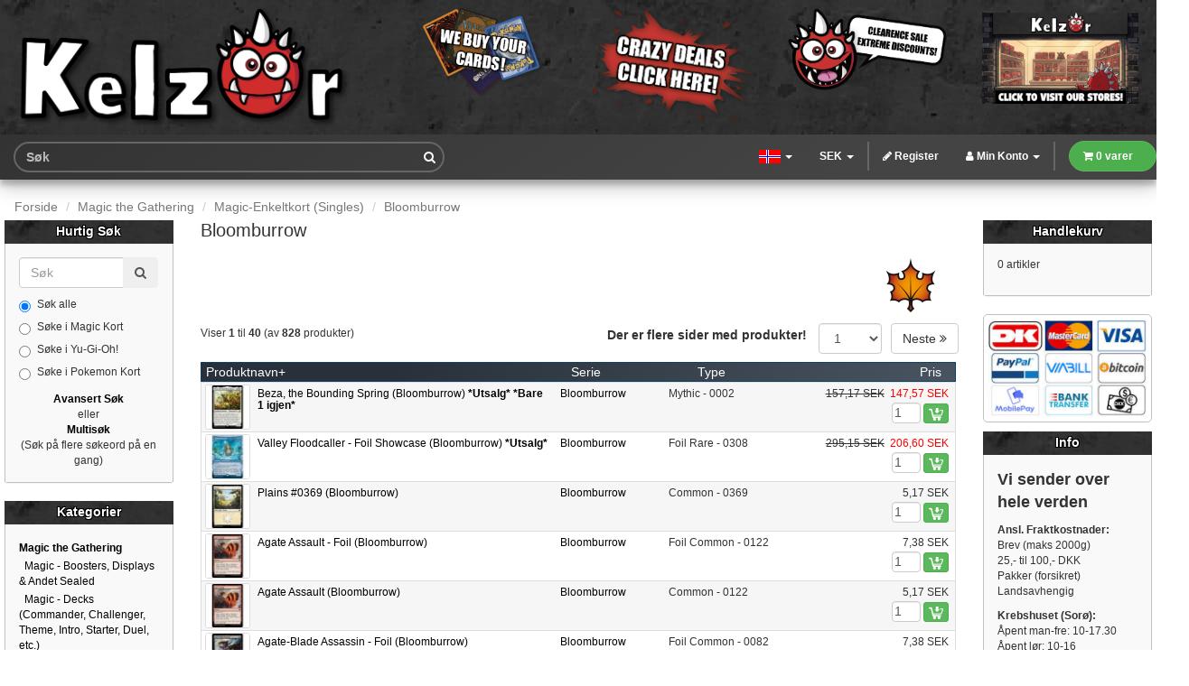

--- FILE ---
content_type: text/html; charset=UTF-8
request_url: https://www.kelz0r.dk/magic/bloomburrow-c-23_24_2494.html?kosCsid=dfbd20mfn7sr4nadp5bgqa1d36
body_size: 73848
content:
<!DOCTYPE html>
<html dir="ltr" lang="no">
<head>
<meta charset="utf-8">
<meta http-equiv="X-UA-Compatible" content="IE=edge">
<meta name="viewport" content="width=device-width, initial-scale=1, shrink-to-fit=no">
<meta name="msvalidate.01" content="CE298102C05DE9C812C36BCC0F4D167E" />
<title>Bloomburrow | Kelz0r.dk</title>
<base href="https://www.kelz0r.dk/magic/">

<link href="ext/bootstrap/css/bootstrap.min.css" rel="stylesheet">
<link href="ext/fontawesome/css/font-awesome.min.css" rel="stylesheet">

<link href="custom.css" rel="stylesheet">
<link rel="stylesheet" href="ext/jquery/owl-carousel/owl.carousel.css" />
<link rel="stylesheet" href="ext/jquery/owl-carousel/owl.theme.css" />

<link href="storestyle7_min.css" rel="stylesheet">
<link href="storestyle16_min.css" rel="stylesheet">
    
<!--[if lt IE 9]>
   <script src="ext/js/html5shiv.js"></script>
   <script src="ext/js/respond.min.js"></script>
   <script src="ext/js/excanvas.min.js"></script>
<![endif]-->
 
<script src="ext/jquery/jquery-3.1.1.min.js"></script>
<script src="ext/loadingoverlay/loadingoverlay.min.js"></script>
<link rel="canonical" href="https://www.kelz0r.dk/magic/bloomburrow-c-23_24_2494.html" />

<link rel="alternate" href="https://www.kelz0r.dk/magic/bloomburrow-c-23_24_2494.html" hreflang="x-default" />

<link rel="alternate" href="https://www.kelz0r.dk/magic/bloomburrow-c-23_24_2494.html?language=da" hreflang="da-dk" />

<link rel="alternate" href="https://www.kelz0r.dk/magic/bloomburrow-c-23_24_2494.html?language=da" hreflang="da" />

<link rel="alternate" href="https://www.kelz0r.dk/magic/bloomburrow-c-23_24_2494.html?language=no" hreflang="no-no" />

<link rel="alternate" href="https://www.kelz0r.dk/magic/bloomburrow-c-23_24_2494.html?language=no" hreflang="no" />

<link rel="alternate" href="https://www.kelz0r.dk/magic/bloomburrow-c-23_24_2494.html?language=en" hreflang="en" />

<link rel="alternate" href="https://www.kelz0r.dk/magic/bloomburrow-c-23_24_2494.html?language=de" hreflang="de" />

<link rel="alternate" href="https://www.kelz0r.dk/magic/bloomburrow-c-23_24_2494.html?language=se" hreflang="se" />

<noscript><div class="no-script"><div class="no-script-inner"><p><strong>JavaScript seems to be disabled in your browser.</strong></p><p>You must have JavaScript enabled in your browser to utilize the functionality of this website. <a href=&quot;http://www.enable-javascript.com/&quot; target=&quot;_blank&quot; rel=&quot;nofollow&quot;>Click here for instructions on enabling javascript in your browser</a>.</div></div></noscript>
<style>.no-script { border: 1px solid #ddd; border-width: 0 0 1px; background: #ffff90; font: 14px verdana; line-height: 2; text-align: center; color: #2f2f2f; } .no-script .no-script-inner { margin: 0 auto; padding: 5px; } .no-script p { margin: 0; }</style><link rel="apple-touch-icon" sizes="180x180" href="apple-touch-icon.png">
<link rel="icon" type="image/png" sizes="32x32" href="favicon-32x32.png">
<link rel="icon" type="image/png" sizes="16x16" href="favicon-16x16.png">
<link rel="manifest" href="site.webmanifest">
</head>
<body>
   
<div id="siteWrapper">
 
    
  <div id="bodyWrapper" class="container-fluid">
    <div class="row">

      <header class="header">
<div class="headercontainer"> 
<div class="bccWrapper">
 <div class="col-sm-12"> 
			    <div class="row">
            
                                  <div class="col-lg-4 col-md-4 col-sm-6 col-xs-5">
           <div class="logo text-md-center hidden-sm hidden-xs">
                                  <a href="https://www.kelz0r.dk/magic/index.php?kosCsid=dfbd20mfn7sr4nadp5bgqa1d36"><img src="images/media/design/kelz0r_logo_v3.png" alt="Kelz0r.dk" title="Kelz0r.dk" width="1544" height="571" class="img-responsive" /></a>                     </div>
             <div class="thprtopspace hidden-lg hidden-md">
             <a class="moblimg" href="https://www.kelz0r.dk/magic/index.php?kosCsid=dfbd20mfn7sr4nadp5bgqa1d36"><img src="images/media/design/kelz0r_logo_sm.png" alt="Kelz0r.dk" title="Kelz0r.dk" width="300" height="111" class="img-responsive" /></a>                     </div>
                     </div>
                      <div class="col-lg-2 col-md-2 col-sm-3 col-xs-4 thprtopspace thchtopspace">
                      <span style="display:inline-block;"><a href="https://www.kelz0r.dk/magic/selltous.php?kosCsid=dfbd20mfn7sr4nadp5bgqa1d36"><img src="images/media/design/Kelz0r_NewBuyCards2025_S_ENG.png" alt="FAQ" title="FAQ" width="244" height="143" class="img-responsive" /></a></span>
                       </div>
                      <div class="col-lg-2 col-md-2 col-sm-3 col-xs-3 thprtopspace midtopspace">
                     <span style="display:inline-block;"><a href="https://www.kelz0r.dk/magic/campaigns.php?promo=udsalg&amp;kosCsid=dfbd20mfn7sr4nadp5bgqa1d36"><img src="images/media/design/Kelz0r_NewWildDiscount2025_XS_ENG.png" alt="SALE" title="SALE" width="188" height="131" class="img-responsive" /></a></span>
                       </div> 
                         <div class="col-lg-2 col-md-2 hidden-sm hidden-xs">
                          <span style="display:inline-block;"><a href="https://www.kelz0r.dk/magic/clearance.php?kosCsid=dfbd20mfn7sr4nadp5bgqa1d36"><img src="images/media/design/Kelz0r_NewClearing2025_md_ENG.png" alt="Clearance" title="Clearance" width="244" height="143" class="img-responsive" /></a></span>
                         </div>
                        <div class="col-lg-2 col-md-2 hidden-sm hidden-xs thprtopspace midtopspace">
                    <span style="display:inline-block;"><a href="https://www.kelz0r.dk/magic/contact_us.php?kosCsid=dfbd20mfn7sr4nadp5bgqa1d36"><img src="images/media/design/kzhd_stores_a1_en.png" alt="Stores" title="Stores" width="244" height="143" class="img-responsive" /></a></span>
                     </div>
                    		        </div>
                </div> 
                </div>
                <div class="clearfix"></div> 
                  <nav class="navbar navbar-inverse navbar-no-corners navbar-custom" role="navigation">
                <div class="bccWrapper">
    <div class="navbar-header">
<button type="button" class="navbar-toggle" data-toggle="collapse" data-target="#bs-navbar-collapse-core-nav">
  <span class="sr-only">Toggle Navigation</span>  <span class="icon-bar"></span><span class="icon-bar"></span><span class="icon-bar"></span></button>
     <div class="navsearch2">
          <form name="quick_search" action="https://www.kelz0r.dk/magic/advanced_search_result.php" method="get" class="navbar-form" role="search">					<div class="input-group">
               <input type="search" name="keywords" class="form-control" required placeholder="Søk" class="form-control" />                         <div class="input-group-btn">
                <button class="btn btn-default" type="submit"><i class="fa fa-search"></i></button>
            </div>
					</div>
				 <input type="hidden" name="kosCsid" value="dfbd20mfn7sr4nadp5bgqa1d36" /></form>    </div>
        <div class="navcart2"><a href="https://www.kelz0r.dk/magic/shopping_cart.php?kosCsid=dfbd20mfn7sr4nadp5bgqa1d36" title="Se Indkøbsvogn"><i class="fa fa-shopping-cart"></i></a></div>
    </div> 
    <div class="collapse navbar-collapse" id="bs-navbar-collapse-core-nav">
      <ul class="nav navbar-nav navbar-cart navbar-right">
      <li class="dropdown tcmenu"> 
<a href="#" class="dropdown-toggle" data-toggle="dropdown">Produkter <span class="caret"></span></a>
<ul class="dropdown-menu">
<li><a href="#" class="dropdown-toggle" data-toggle="dropdown">Magic the Gathering <b class="caret"></b></a>
<ul class="dropdown-menu">
<li><a href="https://www.kelz0r.dk/magic/magic-boosters-displays-andet-sealed-c-23_25.html?kosCsid=dfbd20mfn7sr4nadp5bgqa1d36" title="Magic - Boosters, Displays & Andet Sealed">Magic - Boosters, Displays & Andet Sealed</a></li>
<li><a href="https://www.kelz0r.dk/magic/magic-decks-commander-challenger-theme-intro-starter-duel-etc.-c-23_147.html?kosCsid=dfbd20mfn7sr4nadp5bgqa1d36" title="Magic - Decks (Commander, Challenger, Theme, Intro, Starter, Duel, etc.)">Magic - Decks (Commander, Challenger, Theme, Intro, Starter, Duel, etc.)</a></li>
<li><a href="#" class="dropdown-toggle" data-toggle="dropdown">Magic - Enkeltkort (Singles) <b class="caret"></b></a>
<ul class="dropdown-menu">
<li><a href="https://www.kelz0r.dk/magic/10th-edition-c-23_24_182.html?kosCsid=dfbd20mfn7sr4nadp5bgqa1d36" title="10th Edition">10th Edition</a></li>
<li><a href="https://www.kelz0r.dk/magic/4th-edition-c-23_24_381.html?kosCsid=dfbd20mfn7sr4nadp5bgqa1d36" title="4th Edition">4th Edition</a></li>
<li><a href="https://www.kelz0r.dk/magic/5th-edition-c-23_24_382.html?kosCsid=dfbd20mfn7sr4nadp5bgqa1d36" title="5th Edition">5th Edition</a></li>
<li><a href="https://www.kelz0r.dk/magic/6th-edition-c-23_24_383.html?kosCsid=dfbd20mfn7sr4nadp5bgqa1d36" title="6th Edition">6th Edition</a></li>
<li><a href="https://www.kelz0r.dk/magic/7th-edition-c-23_24_384.html?kosCsid=dfbd20mfn7sr4nadp5bgqa1d36" title="7th Edition">7th Edition</a></li>
<li><a href="https://www.kelz0r.dk/magic/8th-edition-c-23_24_51.html?kosCsid=dfbd20mfn7sr4nadp5bgqa1d36" title="8th Edition">8th Edition</a></li>
<li><a href="https://www.kelz0r.dk/magic/9th-edition-c-23_24_385.html?kosCsid=dfbd20mfn7sr4nadp5bgqa1d36" title="9th Edition">9th Edition</a></li>
<li><a href="https://www.kelz0r.dk/magic/aether-revolt-c-23_24_1750.html?kosCsid=dfbd20mfn7sr4nadp5bgqa1d36" title="Aether Revolt">Aether Revolt</a></li>
<li><a href="https://www.kelz0r.dk/magic/aetherdrift-c-23_24_2541.html?kosCsid=dfbd20mfn7sr4nadp5bgqa1d36" title="Aetherdrift">Aetherdrift</a></li>
<li><a href="https://www.kelz0r.dk/magic/aetherdrift-commander-c-23_24_2552.html?kosCsid=dfbd20mfn7sr4nadp5bgqa1d36" title="Aetherdrift Commander">Aetherdrift Commander</a></li>
<li><a href="https://www.kelz0r.dk/magic/alara-reborn-c-23_24_356.html?kosCsid=dfbd20mfn7sr4nadp5bgqa1d36" title="Alara Reborn">Alara Reborn</a></li>
<li><a href="https://www.kelz0r.dk/magic/alliances-c-23_24_120.html?kosCsid=dfbd20mfn7sr4nadp5bgqa1d36" title="Alliances">Alliances</a></li>
<li><a href="https://www.kelz0r.dk/magic/alpha-c-23_24_146.html?kosCsid=dfbd20mfn7sr4nadp5bgqa1d36" title="Alpha">Alpha</a></li>
<li><a href="https://www.kelz0r.dk/magic/amonkhet-c-23_24_1834.html?kosCsid=dfbd20mfn7sr4nadp5bgqa1d36" title="Amonkhet">Amonkhet</a></li>
<li><a href="https://www.kelz0r.dk/magic/anthologies-c-23_24_1796.html?kosCsid=dfbd20mfn7sr4nadp5bgqa1d36" title="Anthologies">Anthologies</a></li>
<li><a href="https://www.kelz0r.dk/magic/antiquities-c-23_24_96.html?kosCsid=dfbd20mfn7sr4nadp5bgqa1d36" title="Antiquities">Antiquities</a></li>
<li><a href="https://www.kelz0r.dk/magic/apocalypse-c-23_24_127.html?kosCsid=dfbd20mfn7sr4nadp5bgqa1d36" title="Apocalypse">Apocalypse</a></li>
<li><a href="https://www.kelz0r.dk/magic/arabian-nights-c-23_24_131.html?kosCsid=dfbd20mfn7sr4nadp5bgqa1d36" title="Arabian Nights">Arabian Nights</a></li>
<li><a href="https://www.kelz0r.dk/magic/archenemy-c-23_24_1818.html?kosCsid=dfbd20mfn7sr4nadp5bgqa1d36" title="Archenemy">Archenemy</a></li>
<li><a href="https://www.kelz0r.dk/magic/archenemy-oversized-c-23_24_502.html?kosCsid=dfbd20mfn7sr4nadp5bgqa1d36" title="Archenemy Oversized">Archenemy Oversized</a></li>
<li><a href="https://www.kelz0r.dk/magic/archenemy-nicol-bolas-c-23_24_1895.html?kosCsid=dfbd20mfn7sr4nadp5bgqa1d36" title="Archenemy: Nicol Bolas">Archenemy: Nicol Bolas</a></li>
<li><a href="https://www.kelz0r.dk/magic/avacyn-restored-c-23_24_915.html?kosCsid=dfbd20mfn7sr4nadp5bgqa1d36" title="Avacyn Restored">Avacyn Restored</a></li>
<li><a href="https://www.kelz0r.dk/magic/basic-land-almindelige-lande-c-23_24_165.html?kosCsid=dfbd20mfn7sr4nadp5bgqa1d36" title="Basic Land - Almindelige lande">Basic Land - Almindelige lande</a></li>
<li><a href="https://www.kelz0r.dk/magic/battle-for-zendikar-c-23_24_1605.html?kosCsid=dfbd20mfn7sr4nadp5bgqa1d36" title="Battle for Zendikar">Battle for Zendikar</a></li>
<li><a href="https://www.kelz0r.dk/magic/battle-royale-c-23_24_1795.html?kosCsid=dfbd20mfn7sr4nadp5bgqa1d36" title="Battle Royale">Battle Royale</a></li>
<li><a href="https://www.kelz0r.dk/magic/battlebond-c-23_24_2013.html?kosCsid=dfbd20mfn7sr4nadp5bgqa1d36" title="Battlebond">Battlebond</a></li>
<li><a href="https://www.kelz0r.dk/magic/beatdown-c-23_24_135.html?kosCsid=dfbd20mfn7sr4nadp5bgqa1d36" title="Beatdown">Beatdown</a></li>
<li><a href="https://www.kelz0r.dk/magic/beta-c-23_24_175.html?kosCsid=dfbd20mfn7sr4nadp5bgqa1d36" title="Beta">Beta</a></li>
<li><a href="https://www.kelz0r.dk/magic/betrayers-kamigawa-c-23_24_38.html?kosCsid=dfbd20mfn7sr4nadp5bgqa1d36" title="Betrayers of Kamigawa">Betrayers of Kamigawa</a></li>
<li><a href="https://www.kelz0r.dk/magic/bloomburrow-c-23_24_2494.html?kosCsid=dfbd20mfn7sr4nadp5bgqa1d36" title="Bloomburrow">Bloomburrow</a></li>
<li><a href="https://www.kelz0r.dk/magic/bloomburrow-commander-c-23_24_2495.html?kosCsid=dfbd20mfn7sr4nadp5bgqa1d36" title="Bloomburrow Commander">Bloomburrow Commander</a></li>
<li><a href="https://www.kelz0r.dk/magic/born-the-gods-c-23_24_1144.html?kosCsid=dfbd20mfn7sr4nadp5bgqa1d36" title="Born of the Gods">Born of the Gods</a></li>
<li><a href="https://www.kelz0r.dk/magic/champions-kamigawa-c-23_24_35.html?kosCsid=dfbd20mfn7sr4nadp5bgqa1d36" title="Champions of Kamigawa">Champions of Kamigawa</a></li>
<li><a href="https://www.kelz0r.dk/magic/chronicles-c-23_24_97.html?kosCsid=dfbd20mfn7sr4nadp5bgqa1d36" title="Chronicles">Chronicles</a></li>
<li><a href="https://www.kelz0r.dk/magic/coldsnap-c-23_24_148.html?kosCsid=dfbd20mfn7sr4nadp5bgqa1d36" title="Coldsnap">Coldsnap</a></li>
<li><a href="https://www.kelz0r.dk/magic/collectors-international-edition-c-23_24_201.html?kosCsid=dfbd20mfn7sr4nadp5bgqa1d36" title="Collectors & International Edition">Collectors & International Edition</a></li>
<li><a href="https://www.kelz0r.dk/magic/commander-2011-c-23_24_761.html?kosCsid=dfbd20mfn7sr4nadp5bgqa1d36" title="Commander 2011">Commander 2011</a></li>
<li><a href="https://www.kelz0r.dk/magic/commander-2013-c-23_24_1135.html?kosCsid=dfbd20mfn7sr4nadp5bgqa1d36" title="Commander 2013">Commander 2013</a></li>
<li><a href="https://www.kelz0r.dk/magic/commander-2014-c-23_24_1522.html?kosCsid=dfbd20mfn7sr4nadp5bgqa1d36" title="Commander 2014">Commander 2014</a></li>
<li><a href="https://www.kelz0r.dk/magic/commander-2015-c-23_24_1612.html?kosCsid=dfbd20mfn7sr4nadp5bgqa1d36" title="Commander 2015">Commander 2015</a></li>
<li><a href="https://www.kelz0r.dk/magic/commander-2016-c-23_24_1768.html?kosCsid=dfbd20mfn7sr4nadp5bgqa1d36" title="Commander 2016">Commander 2016</a></li>
<li><a href="https://www.kelz0r.dk/magic/commander-2017-c-23_24_1934.html?kosCsid=dfbd20mfn7sr4nadp5bgqa1d36" title="Commander 2017">Commander 2017</a></li>
<li><a href="https://www.kelz0r.dk/magic/commander-2018-c-23_24_2057.html?kosCsid=dfbd20mfn7sr4nadp5bgqa1d36" title="Commander 2018">Commander 2018</a></li>
<li><a href="https://www.kelz0r.dk/magic/commander-2019-c-23_24_2144.html?kosCsid=dfbd20mfn7sr4nadp5bgqa1d36" title="Commander 2019">Commander 2019</a></li>
<li><a href="https://www.kelz0r.dk/magic/commander-2020-c-23_24_2178.html?kosCsid=dfbd20mfn7sr4nadp5bgqa1d36" title="Commander 2020">Commander 2020</a></li>
<li><a href="https://www.kelz0r.dk/magic/commander-2021-c-23_24_2288.html?kosCsid=dfbd20mfn7sr4nadp5bgqa1d36" title="Commander 2021">Commander 2021</a></li>
<li><a href="https://www.kelz0r.dk/magic/commander-anthology-c-23_24_1865.html?kosCsid=dfbd20mfn7sr4nadp5bgqa1d36" title="Commander Anthology">Commander Anthology</a></li>
<li><a href="https://www.kelz0r.dk/magic/commander-anthology-volume-ii-c-23_24_2034.html?kosCsid=dfbd20mfn7sr4nadp5bgqa1d36" title="Commander Anthology Volume II">Commander Anthology Volume II</a></li>
<li><a href="https://www.kelz0r.dk/magic/commander-collection-black-c-23_24_2315.html?kosCsid=dfbd20mfn7sr4nadp5bgqa1d36" title="Commander Collection: Black">Commander Collection: Black</a></li>
<li><a href="https://www.kelz0r.dk/magic/commander-collection-green-c-23_24_2177.html?kosCsid=dfbd20mfn7sr4nadp5bgqa1d36" title="Commander Collection: Green">Commander Collection: Green</a></li>
<li><a href="https://www.kelz0r.dk/magic/commander-legends-c-23_24_2176.html?kosCsid=dfbd20mfn7sr4nadp5bgqa1d36" title="Commander Legends">Commander Legends</a></li>
<li><a href="https://www.kelz0r.dk/magic/commander-legends-battle-for-baldurs-gate-dungeons-dragons-c-23_24_2319.html?kosCsid=dfbd20mfn7sr4nadp5bgqa1d36" title="Commander Legends: Battle for Baldur's Gate (Dungeons & Dragons)">Commander Legends: Battle for Baldur's Gate (Dungeons & Dragons)</a></li>
<li><a href="https://www.kelz0r.dk/magic/commander-masters-c-23_24_2403.html?kosCsid=dfbd20mfn7sr4nadp5bgqa1d36" title="Commander Masters">Commander Masters</a></li>
<li><a href="https://www.kelz0r.dk/magic/commander-starter-commander-decks-2022-c-23_24_2383.html?kosCsid=dfbd20mfn7sr4nadp5bgqa1d36" title="Commander: Starter Commander Decks 2022">Commander: Starter Commander Decks 2022</a></li>
<li><a href="https://www.kelz0r.dk/magic/commanders-arsenal-c-23_24_1500.html?kosCsid=dfbd20mfn7sr4nadp5bgqa1d36" title="Commander's Arsenal">Commander's Arsenal</a></li>
<li><a href="https://www.kelz0r.dk/magic/conflux-c-23_24_284.html?kosCsid=dfbd20mfn7sr4nadp5bgqa1d36" title="Conflux">Conflux</a></li>
<li><a href="https://www.kelz0r.dk/magic/conspiracy-c-23_24_1466.html?kosCsid=dfbd20mfn7sr4nadp5bgqa1d36" title="Conspiracy">Conspiracy</a></li>
<li><a href="https://www.kelz0r.dk/magic/conspiracy-take-the-crown-c-23_24_1745.html?kosCsid=dfbd20mfn7sr4nadp5bgqa1d36" title="Conspiracy: Take the Crown">Conspiracy: Take the Crown</a></li>
<li><a href="https://www.kelz0r.dk/magic/dark-ascension-c-23_24_905.html?kosCsid=dfbd20mfn7sr4nadp5bgqa1d36" title="Dark Ascension">Dark Ascension</a></li>
<li><a href="https://www.kelz0r.dk/magic/darksteel-c-23_24_63.html?kosCsid=dfbd20mfn7sr4nadp5bgqa1d36" title="Darksteel">Darksteel</a></li>
<li><a href="https://www.kelz0r.dk/magic/dissension-c-23_24_145.html?kosCsid=dfbd20mfn7sr4nadp5bgqa1d36" title="Dissension">Dissension</a></li>
<li><a href="https://www.kelz0r.dk/magic/dominaria-c-23_24_1993.html?kosCsid=dfbd20mfn7sr4nadp5bgqa1d36" title="Dominaria">Dominaria</a></li>
<li><a href="https://www.kelz0r.dk/magic/dominaria-remastered-c-23_24_2366.html?kosCsid=dfbd20mfn7sr4nadp5bgqa1d36" title="Dominaria Remastered">Dominaria Remastered</a></li>
<li><a href="https://www.kelz0r.dk/magic/dominaria-united-c-23_24_2316.html?kosCsid=dfbd20mfn7sr4nadp5bgqa1d36" title="Dominaria United">Dominaria United</a></li>
<li><a href="https://www.kelz0r.dk/magic/dominaria-united-commander-c-23_24_2379.html?kosCsid=dfbd20mfn7sr4nadp5bgqa1d36" title="Dominaria United Commander">Dominaria United Commander</a></li>
<li><a href="https://www.kelz0r.dk/magic/double-masters-c-23_24_2226.html?kosCsid=dfbd20mfn7sr4nadp5bgqa1d36" title="Double Masters">Double Masters</a></li>
<li><a href="https://www.kelz0r.dk/magic/double-masters-2022-c-23_24_2320.html?kosCsid=dfbd20mfn7sr4nadp5bgqa1d36" title="Double Masters 2022">Double Masters 2022</a></li>
<li><a href="https://www.kelz0r.dk/magic/dragons-maze-c-23_24_1099.html?kosCsid=dfbd20mfn7sr4nadp5bgqa1d36" title="Dragon's Maze">Dragon's Maze</a></li>
<li><a href="https://www.kelz0r.dk/magic/dragons-tarkir-c-23_24_1532.html?kosCsid=dfbd20mfn7sr4nadp5bgqa1d36" title="Dragons of Tarkir">Dragons of Tarkir</a></li>
<li><a href="#" class="dropdown-toggle" data-toggle="dropdown">Duel Decks <b class="caret"></b></a>
<ul class="dropdown-menu">
<li><a href="https://www.kelz0r.dk/magic/duel-decks-anthology-divine-vsdemonic-c-23_24_512_1920.html?kosCsid=dfbd20mfn7sr4nadp5bgqa1d36" title="Duel Decks Anthology: Divine vs. Demonic">Duel Decks Anthology: Divine vs. Demonic</a></li>
<li><a href="https://www.kelz0r.dk/magic/duel-decks-anthology-elves-vsgoblins-c-23_24_512_1919.html?kosCsid=dfbd20mfn7sr4nadp5bgqa1d36" title="Duel Decks Anthology: Elves vs. Goblins">Duel Decks Anthology: Elves vs. Goblins</a></li>
<li><a href="https://www.kelz0r.dk/magic/duel-decks-anthology-garruk-vsliliana-c-23_24_512_1918.html?kosCsid=dfbd20mfn7sr4nadp5bgqa1d36" title="Duel Decks Anthology: Garruk vs. Liliana">Duel Decks Anthology: Garruk vs. Liliana</a></li>
<li><a href="https://www.kelz0r.dk/magic/duel-decks-anthology-jace-vschandra-c-23_24_512_1917.html?kosCsid=dfbd20mfn7sr4nadp5bgqa1d36" title="Duel Decks Anthology: Jace vs. Chandra">Duel Decks Anthology: Jace vs. Chandra</a></li>
<li><a href="https://www.kelz0r.dk/magic/duel-decks-ajani-vsbolas-c-23_24_512_1805.html?kosCsid=dfbd20mfn7sr4nadp5bgqa1d36" title="Duel Decks Ajani vs. Bolas">Duel Decks Ajani vs. Bolas</a></li>
<li><a href="https://www.kelz0r.dk/magic/duel-decks-blessed-vscursed-c-23_24_512_1808.html?kosCsid=dfbd20mfn7sr4nadp5bgqa1d36" title="Duel Decks Blessed vs. Cursed">Duel Decks Blessed vs. Cursed</a></li>
<li><a href="https://www.kelz0r.dk/magic/duel-decks-divine-vsdemonic-c-23_24_512_1809.html?kosCsid=dfbd20mfn7sr4nadp5bgqa1d36" title="Duel Decks Divine vs. Demonic">Duel Decks Divine vs. Demonic</a></li>
<li><a href="https://www.kelz0r.dk/magic/duel-decks-elspeth-vskiora-c-23_24_512_1538.html?kosCsid=dfbd20mfn7sr4nadp5bgqa1d36" title="Duel Decks Elspeth vs. Kiora">Duel Decks Elspeth vs. Kiora</a></li>
<li><a href="https://www.kelz0r.dk/magic/duel-decks-elspeth-vstezzeret-c-23_24_512_1807.html?kosCsid=dfbd20mfn7sr4nadp5bgqa1d36" title="Duel Decks Elspeth vs. Tezzeret">Duel Decks Elspeth vs. Tezzeret</a></li>
<li><a href="https://www.kelz0r.dk/magic/duel-decks-elves-vsgoblins-c-23_24_512_1804.html?kosCsid=dfbd20mfn7sr4nadp5bgqa1d36" title="Duel Decks Elves vs. Goblins">Duel Decks Elves vs. Goblins</a></li>
<li><a href="https://www.kelz0r.dk/magic/duel-decks-elves-vsinventors-c-23_24_512_1996.html?kosCsid=dfbd20mfn7sr4nadp5bgqa1d36" title="Duel Decks Elves vs. Inventors">Duel Decks Elves vs. Inventors</a></li>
<li><a href="https://www.kelz0r.dk/magic/duel-decks-garruk-vsliliana-c-23_24_512_1806.html?kosCsid=dfbd20mfn7sr4nadp5bgqa1d36" title="Duel Decks Garruk vs. Liliana">Duel Decks Garruk vs. Liliana</a></li>
<li><a href="https://www.kelz0r.dk/magic/duel-decks-heroes-vsmonsters-c-23_24_512_1810.html?kosCsid=dfbd20mfn7sr4nadp5bgqa1d36" title="Duel Decks Heroes vs. Monsters">Duel Decks Heroes vs. Monsters</a></li>
<li><a href="https://www.kelz0r.dk/magic/duel-decks-izzet-vsgolgari-c-23_24_512_1811.html?kosCsid=dfbd20mfn7sr4nadp5bgqa1d36" title="Duel Decks Izzet vs. Golgari">Duel Decks Izzet vs. Golgari</a></li>
<li><a href="https://www.kelz0r.dk/magic/duel-decks-jace-vschandra-c-23_24_512_1812.html?kosCsid=dfbd20mfn7sr4nadp5bgqa1d36" title="Duel Decks Jace vs. Chandra">Duel Decks Jace vs. Chandra</a></li>
<li><a href="https://www.kelz0r.dk/magic/duel-decks-jace-vsvraska-c-23_24_512_1813.html?kosCsid=dfbd20mfn7sr4nadp5bgqa1d36" title="Duel Decks Jace vs. Vraska">Duel Decks Jace vs. Vraska</a></li>
<li><a href="https://www.kelz0r.dk/magic/duel-decks-knights-vsdragons-c-23_24_512_1763.html?kosCsid=dfbd20mfn7sr4nadp5bgqa1d36" title="Duel Decks Knights vs. Dragons">Duel Decks Knights vs. Dragons</a></li>
<li><a href="https://www.kelz0r.dk/magic/duel-decks-merfolk-vsgoblins-c-23_24_512_1959.html?kosCsid=dfbd20mfn7sr4nadp5bgqa1d36" title="Duel Decks Merfolk vs. Goblins">Duel Decks Merfolk vs. Goblins</a></li>
<li><a href="https://www.kelz0r.dk/magic/duel-decks-mind-vsmight-c-23_24_512_1831.html?kosCsid=dfbd20mfn7sr4nadp5bgqa1d36" title="Duel Decks Mind vs. Might">Duel Decks Mind vs. Might</a></li>
<li><a href="https://www.kelz0r.dk/magic/duel-decks-nissa-vsnixilis-c-23_24_512_1756.html?kosCsid=dfbd20mfn7sr4nadp5bgqa1d36" title="Duel Decks Nissa vs. Ob Nixilis">Duel Decks Nissa vs. Ob Nixilis</a></li>
<li><a href="https://www.kelz0r.dk/magic/duel-decks-phyrexia-vsthe-coalition-c-23_24_512_1814.html?kosCsid=dfbd20mfn7sr4nadp5bgqa1d36" title="Duel Decks Phyrexia vs. The Coalition">Duel Decks Phyrexia vs. The Coalition</a></li>
<li><a href="https://www.kelz0r.dk/magic/duel-decks-sorin-vstibalt-c-23_24_512_1815.html?kosCsid=dfbd20mfn7sr4nadp5bgqa1d36" title="Duel Decks Sorin vs. Tibalt">Duel Decks Sorin vs. Tibalt</a></li>
<li><a href="https://www.kelz0r.dk/magic/duel-decks-speed-vscunning-c-23_24_512_1803.html?kosCsid=dfbd20mfn7sr4nadp5bgqa1d36" title="Duel Decks Speed vs. Cunning">Duel Decks Speed vs. Cunning</a></li>
<li><a href="https://www.kelz0r.dk/magic/duel-decks-venser-vskoth-c-23_24_512_1816.html?kosCsid=dfbd20mfn7sr4nadp5bgqa1d36" title="Duel Decks Venser vs. Koth">Duel Decks Venser vs. Koth</a></li>
<li><a href="https://www.kelz0r.dk/magic/duel-decks-zendikar-vseldrazi-c-23_24_512_1608.html?kosCsid=dfbd20mfn7sr4nadp5bgqa1d36" title="Duel Decks Zendikar vs. Eldrazi">Duel Decks Zendikar vs. Eldrazi</a></li>
</ul>
</li>
<li><a href="https://www.kelz0r.dk/magic/duels-the-planeswalkers-c-23_24_2008.html?kosCsid=dfbd20mfn7sr4nadp5bgqa1d36" title="Duels of the Planeswalkers">Duels of the Planeswalkers</a></li>
<li><a href="https://www.kelz0r.dk/magic/dungeons-dragons-adventures-the-forgotten-realms-c-23_24_2252.html?kosCsid=dfbd20mfn7sr4nadp5bgqa1d36" title="Dungeons & Dragons: Adventures in the Forgotten Realms">Dungeons & Dragons: Adventures in the Forgotten Realms</a></li>
<li><a href="https://www.kelz0r.dk/magic/dungeons-dragons-adventures-the-forgotten-realms-art-series-c-23_24_2340.html?kosCsid=dfbd20mfn7sr4nadp5bgqa1d36" title="Dungeons & Dragons: Adventures in the Forgotten Realms Art Series">Dungeons & Dragons: Adventures in the Forgotten Realms Art Series</a></li>
<li><a href="https://www.kelz0r.dk/magic/dungeons-dragons-adventures-the-forgotten-realms-commander-c-23_24_2308.html?kosCsid=dfbd20mfn7sr4nadp5bgqa1d36" title="Dungeons & Dragons: Adventures in the Forgotten Realms Commander">Dungeons & Dragons: Adventures in the Forgotten Realms Commander</a></li>
<li><a href="https://www.kelz0r.dk/magic/duskmourn-house-horror-c-23_24_2518.html?kosCsid=dfbd20mfn7sr4nadp5bgqa1d36" title="Duskmourn: House of Horror">Duskmourn: House of Horror</a></li>
<li><a href="https://www.kelz0r.dk/magic/duskmourn-house-horror-commander-c-23_24_2519.html?kosCsid=dfbd20mfn7sr4nadp5bgqa1d36" title="Duskmourn: House of Horror Commander">Duskmourn: House of Horror Commander</a></li>
<li><a href="https://www.kelz0r.dk/magic/edge-eternities-c-23_24_2557.html?kosCsid=dfbd20mfn7sr4nadp5bgqa1d36" title="Edge of Eternities">Edge of Eternities</a></li>
<li><a href="https://www.kelz0r.dk/magic/edge-eternities-commander-c-23_24_2558.html?kosCsid=dfbd20mfn7sr4nadp5bgqa1d36" title="Edge of Eternities Commander">Edge of Eternities Commander</a></li>
<li><a href="https://www.kelz0r.dk/magic/edge-eternities-stellar-sights-c-23_24_2587.html?kosCsid=dfbd20mfn7sr4nadp5bgqa1d36" title="Edge of Eternities: Stellar Sights">Edge of Eternities: Stellar Sights</a></li>
<li><a href="https://www.kelz0r.dk/magic/eldritch-moon-c-23_24_1730.html?kosCsid=dfbd20mfn7sr4nadp5bgqa1d36" title="Eldritch Moon">Eldritch Moon</a></li>
<li><a href="https://www.kelz0r.dk/magic/eternal-masters-c-23_24_1725.html?kosCsid=dfbd20mfn7sr4nadp5bgqa1d36" title="Eternal Masters">Eternal Masters</a></li>
<li><a href="https://www.kelz0r.dk/magic/eventide-c-23_24_222.html?kosCsid=dfbd20mfn7sr4nadp5bgqa1d36" title="Eventide">Eventide</a></li>
<li><a href="https://www.kelz0r.dk/magic/exodus-c-23_24_103.html?kosCsid=dfbd20mfn7sr4nadp5bgqa1d36" title="Exodus">Exodus</a></li>
<li><a href="https://www.kelz0r.dk/magic/explorers-ixalan-c-23_24_1961.html?kosCsid=dfbd20mfn7sr4nadp5bgqa1d36" title="Explorers of Ixalan">Explorers of Ixalan</a></li>
<li><a href="https://www.kelz0r.dk/magic/fallen-empires-c-23_24_119.html?kosCsid=dfbd20mfn7sr4nadp5bgqa1d36" title="Fallen Empires">Fallen Empires</a></li>
<li><a href="https://www.kelz0r.dk/magic/fate-reforged-c-23_24_1525.html?kosCsid=dfbd20mfn7sr4nadp5bgqa1d36" title="Fate Reforged">Fate Reforged</a></li>
<li><a href="https://www.kelz0r.dk/magic/fifth-dawn-c-23_24_74.html?kosCsid=dfbd20mfn7sr4nadp5bgqa1d36" title="Fifth Dawn">Fifth Dawn</a></li>
<li><a href="https://www.kelz0r.dk/magic/foundations-c-23_24_2524.html?kosCsid=dfbd20mfn7sr4nadp5bgqa1d36" title="Foundations">Foundations</a></li>
<li><a href="https://www.kelz0r.dk/magic/foundations-jumpstart-j25-c-23_24_2540.html?kosCsid=dfbd20mfn7sr4nadp5bgqa1d36" title="Foundations Jumpstart (J25)">Foundations Jumpstart (J25)</a></li>
<li><a href="https://www.kelz0r.dk/magic/future-sight-c-23_24_174.html?kosCsid=dfbd20mfn7sr4nadp5bgqa1d36" title="Future Sight">Future Sight</a></li>
<li><a href="https://www.kelz0r.dk/magic/game-night-2018-c-23_24_2081.html?kosCsid=dfbd20mfn7sr4nadp5bgqa1d36" title="Game Night 2018">Game Night 2018</a></li>
<li><a href="https://www.kelz0r.dk/magic/game-night-2019-c-23_24_2185.html?kosCsid=dfbd20mfn7sr4nadp5bgqa1d36" title="Game Night 2019">Game Night 2019</a></li>
<li><a href="https://www.kelz0r.dk/magic/game-night-freeforall-c-23_24_2363.html?kosCsid=dfbd20mfn7sr4nadp5bgqa1d36" title="Game Night: Free-for-All">Game Night: Free-for-All</a></li>
<li><a href="https://www.kelz0r.dk/magic/gatecrash-c-23_24_1078.html?kosCsid=dfbd20mfn7sr4nadp5bgqa1d36" title="Gatecrash">Gatecrash</a></li>
<li><a href="https://www.kelz0r.dk/magic/global-seriesyangguyanling-c-23_24_2043.html?kosCsid=dfbd20mfn7sr4nadp5bgqa1d36" title="Global Series 1: Yanggu/Yanling">Global Series 1: Yanggu/Yanling</a></li>
<li><a href="https://www.kelz0r.dk/magic/guild-kits-guilds-ravnica-c-23_24_2079.html?kosCsid=dfbd20mfn7sr4nadp5bgqa1d36" title="Guild Kits: Guilds of Ravnica">Guild Kits: Guilds of Ravnica</a></li>
<li><a href="https://www.kelz0r.dk/magic/guild-kits-ravnica-allegiance-c-23_24_2085.html?kosCsid=dfbd20mfn7sr4nadp5bgqa1d36" title="Guild Kits: Ravnica Allegiance">Guild Kits: Ravnica Allegiance</a></li>
<li><a href="https://www.kelz0r.dk/magic/guildpact-c-23_24_142.html?kosCsid=dfbd20mfn7sr4nadp5bgqa1d36" title="Guildpact">Guildpact</a></li>
<li><a href="https://www.kelz0r.dk/magic/guilds-ravnica-c-23_24_2028.html?kosCsid=dfbd20mfn7sr4nadp5bgqa1d36" title="Guilds of Ravnica">Guilds of Ravnica</a></li>
<li><a href="https://www.kelz0r.dk/magic/homelands-c-23_24_117.html?kosCsid=dfbd20mfn7sr4nadp5bgqa1d36" title="Homelands">Homelands</a></li>
<li><a href="https://www.kelz0r.dk/magic/hour-devastation-c-23_24_1908.html?kosCsid=dfbd20mfn7sr4nadp5bgqa1d36" title="Hour of Devastation">Hour of Devastation</a></li>
<li><a href="https://www.kelz0r.dk/magic/ice-age-c-23_24_109.html?kosCsid=dfbd20mfn7sr4nadp5bgqa1d36" title="Ice Age">Ice Age</a></li>
<li><a href="https://www.kelz0r.dk/magic/iconic-masters-c-23_24_1951.html?kosCsid=dfbd20mfn7sr4nadp5bgqa1d36" title="Iconic Masters">Iconic Masters</a></li>
<li><a href="https://www.kelz0r.dk/magic/ikoria-lair-behemoths-c-23_24_2163.html?kosCsid=dfbd20mfn7sr4nadp5bgqa1d36" title="Ikoria: Lair of Behemoths">Ikoria: Lair of Behemoths</a></li>
<li><a href="https://www.kelz0r.dk/magic/innistrad-c-23_24_783.html?kosCsid=dfbd20mfn7sr4nadp5bgqa1d36" title="Innistrad">Innistrad</a></li>
<li><a href="https://www.kelz0r.dk/magic/innistrad-remastered-c-23_24_2538.html?kosCsid=dfbd20mfn7sr4nadp5bgqa1d36" title="Innistrad Remastered">Innistrad Remastered</a></li>
<li><a href="https://www.kelz0r.dk/magic/innistrad-crimson-vow-c-23_24_2284.html?kosCsid=dfbd20mfn7sr4nadp5bgqa1d36" title="Innistrad: Crimson Vow">Innistrad: Crimson Vow</a></li>
<li><a href="https://www.kelz0r.dk/magic/innistrad-crimson-vow-commander-c-23_24_2334.html?kosCsid=dfbd20mfn7sr4nadp5bgqa1d36" title="Innistrad: Crimson Vow Commander">Innistrad: Crimson Vow Commander</a></li>
<li><a href="https://www.kelz0r.dk/magic/innistrad-double-feature-c-23_24_2313.html?kosCsid=dfbd20mfn7sr4nadp5bgqa1d36" title="Innistrad: Double Feature">Innistrad: Double Feature</a></li>
<li><a href="https://www.kelz0r.dk/magic/innistrad-midnight-hunt-c-23_24_2283.html?kosCsid=dfbd20mfn7sr4nadp5bgqa1d36" title="Innistrad: Midnight Hunt">Innistrad: Midnight Hunt</a></li>
<li><a href="https://www.kelz0r.dk/magic/innistrad-midnight-hunt-commander-c-23_24_2324.html?kosCsid=dfbd20mfn7sr4nadp5bgqa1d36" title="Innistrad: Midnight Hunt Commander">Innistrad: Midnight Hunt Commander</a></li>
<li><a href="https://www.kelz0r.dk/magic/invasion-c-23_24_113.html?kosCsid=dfbd20mfn7sr4nadp5bgqa1d36" title="Invasion">Invasion</a></li>
<li><a href="https://www.kelz0r.dk/magic/ixalan-c-23_24_1935.html?kosCsid=dfbd20mfn7sr4nadp5bgqa1d36" title="Ixalan">Ixalan</a></li>
<li><a href="https://www.kelz0r.dk/magic/journey-into-nyx-c-23_24_1168.html?kosCsid=dfbd20mfn7sr4nadp5bgqa1d36" title="Journey into Nyx">Journey into Nyx</a></li>
<li><a href="https://www.kelz0r.dk/magic/judgment-c-23_24_85.html?kosCsid=dfbd20mfn7sr4nadp5bgqa1d36" title="Judgment">Judgment</a></li>
<li><a href="https://www.kelz0r.dk/magic/jumpstart-c-23_24_2225.html?kosCsid=dfbd20mfn7sr4nadp5bgqa1d36" title="Jumpstart">Jumpstart</a></li>
<li><a href="https://www.kelz0r.dk/magic/jumpstart-2022-c-23_24_2321.html?kosCsid=dfbd20mfn7sr4nadp5bgqa1d36" title="Jumpstart 2022">Jumpstart 2022</a></li>
<li><a href="https://www.kelz0r.dk/magic/kaladesh-c-23_24_1749.html?kosCsid=dfbd20mfn7sr4nadp5bgqa1d36" title="Kaladesh">Kaladesh</a></li>
<li><a href="https://www.kelz0r.dk/magic/kaldheim-c-23_24_2250.html?kosCsid=dfbd20mfn7sr4nadp5bgqa1d36" title="Kaldheim">Kaldheim</a></li>
<li><a href="https://www.kelz0r.dk/magic/kaldheim-art-series-c-23_24_2303.html?kosCsid=dfbd20mfn7sr4nadp5bgqa1d36" title="Kaldheim Art Series">Kaldheim Art Series</a></li>
<li><a href="https://www.kelz0r.dk/magic/kaldheim-commander-c-23_24_2277.html?kosCsid=dfbd20mfn7sr4nadp5bgqa1d36" title="Kaldheim Commander">Kaldheim Commander</a></li>
<li><a href="https://www.kelz0r.dk/magic/kamigawa-neon-dynasty-c-23_24_2312.html?kosCsid=dfbd20mfn7sr4nadp5bgqa1d36" title="Kamigawa: Neon Dynasty">Kamigawa: Neon Dynasty</a></li>
<li><a href="https://www.kelz0r.dk/magic/kamigawa-neon-dynasty-commander-c-23_24_2335.html?kosCsid=dfbd20mfn7sr4nadp5bgqa1d36" title="Kamigawa: Neon Dynasty Commander">Kamigawa: Neon Dynasty Commander</a></li>
<li><a href="https://www.kelz0r.dk/magic/khans-tarkir-c-23_24_1516.html?kosCsid=dfbd20mfn7sr4nadp5bgqa1d36" title="Khans of Tarkir">Khans of Tarkir</a></li>
<li><a href="https://www.kelz0r.dk/magic/legends-c-23_24_124.html?kosCsid=dfbd20mfn7sr4nadp5bgqa1d36" title="Legends">Legends</a></li>
<li><a href="https://www.kelz0r.dk/magic/legions-c-23_24_73.html?kosCsid=dfbd20mfn7sr4nadp5bgqa1d36" title="Legions">Legions</a></li>
<li><a href="https://www.kelz0r.dk/magic/lorwyn-c-23_24_193.html?kosCsid=dfbd20mfn7sr4nadp5bgqa1d36" title="Lorwyn">Lorwyn</a></li>
<li><a href="https://www.kelz0r.dk/magic/lorwyn-eclipsed-c-23_24_2580.html?kosCsid=dfbd20mfn7sr4nadp5bgqa1d36" title="Lorwyn Eclipsed">Lorwyn Eclipsed</a></li>
<li><a href="https://www.kelz0r.dk/magic/magic-2010-m10-c-23_24_369.html?kosCsid=dfbd20mfn7sr4nadp5bgqa1d36" title="Magic 2010 (M10)">Magic 2010 (M10)</a></li>
<li><a href="https://www.kelz0r.dk/magic/magic-2011-m11-c-23_24_491.html?kosCsid=dfbd20mfn7sr4nadp5bgqa1d36" title="Magic 2011 (M11)">Magic 2011 (M11)</a></li>
<li><a href="https://www.kelz0r.dk/magic/magic-2012-m12-c-23_24_762.html?kosCsid=dfbd20mfn7sr4nadp5bgqa1d36" title="Magic 2012 (M12)">Magic 2012 (M12)</a></li>
<li><a href="https://www.kelz0r.dk/magic/magic-2013-m13-c-23_24_920.html?kosCsid=dfbd20mfn7sr4nadp5bgqa1d36" title="Magic 2013 (M13)">Magic 2013 (M13)</a></li>
<li><a href="https://www.kelz0r.dk/magic/magic-2014-m14-c-23_24_1100.html?kosCsid=dfbd20mfn7sr4nadp5bgqa1d36" title="Magic 2014 (M14)">Magic 2014 (M14)</a></li>
<li><a href="https://www.kelz0r.dk/magic/magic-2015-m15-c-23_24_1470.html?kosCsid=dfbd20mfn7sr4nadp5bgqa1d36" title="Magic 2015 (M15)">Magic 2015 (M15)</a></li>
<li><a href="https://www.kelz0r.dk/magic/magic-core-set-2019-m19-c-23_24_1994.html?kosCsid=dfbd20mfn7sr4nadp5bgqa1d36" title="Magic Core Set 2019 (M19)">Magic Core Set 2019 (M19)</a></li>
<li><a href="https://www.kelz0r.dk/magic/magic-core-set-2020-m20-c-23_24_2116.html?kosCsid=dfbd20mfn7sr4nadp5bgqa1d36" title="Magic Core Set 2020 (M20)">Magic Core Set 2020 (M20)</a></li>
<li><a href="https://www.kelz0r.dk/magic/magic-core-set-2021-m21-c-23_24_2162.html?kosCsid=dfbd20mfn7sr4nadp5bgqa1d36" title="Magic Core Set 2021 (M21)">Magic Core Set 2021 (M21)</a></li>
<li><a href="https://www.kelz0r.dk/magic/magic-origins-c-23_24_1571.html?kosCsid=dfbd20mfn7sr4nadp5bgqa1d36" title="Magic Origins">Magic Origins</a></li>
<li><a href="https://www.kelz0r.dk/magic/march-the-machine-c-23_24_2368.html?kosCsid=dfbd20mfn7sr4nadp5bgqa1d36" title="March of the Machine">March of the Machine</a></li>
<li><a href="https://www.kelz0r.dk/magic/march-the-machine-commander-c-23_24_2405.html?kosCsid=dfbd20mfn7sr4nadp5bgqa1d36" title="March of the Machine Commander">March of the Machine Commander</a></li>
<li><a href="https://www.kelz0r.dk/magic/march-the-machine-multiverse-legends-c-23_24_2415.html?kosCsid=dfbd20mfn7sr4nadp5bgqa1d36" title="March of the Machine: Multiverse Legends">March of the Machine: Multiverse Legends</a></li>
<li><a href="https://www.kelz0r.dk/magic/march-the-machine-the-aftermath-c-23_24_2369.html?kosCsid=dfbd20mfn7sr4nadp5bgqa1d36" title="March of the Machine: The Aftermath">March of the Machine: The Aftermath</a></li>
<li><a href="https://www.kelz0r.dk/magic/masterpiece-series-amonkhet-invocations-c-23_24_2291.html?kosCsid=dfbd20mfn7sr4nadp5bgqa1d36" title="Masterpiece Series: Amonkhet Invocations">Masterpiece Series: Amonkhet Invocations</a></li>
<li><a href="https://www.kelz0r.dk/magic/masterpiece-series-kaladesh-inventions-c-23_24_2292.html?kosCsid=dfbd20mfn7sr4nadp5bgqa1d36" title="Masterpiece Series: Kaladesh Inventions">Masterpiece Series: Kaladesh Inventions</a></li>
<li><a href="https://www.kelz0r.dk/magic/masters-25-c-23_24_1995.html?kosCsid=dfbd20mfn7sr4nadp5bgqa1d36" title="Masters 25">Masters 25</a></li>
<li><a href="https://www.kelz0r.dk/magic/mercadian-masques-c-23_24_75.html?kosCsid=dfbd20mfn7sr4nadp5bgqa1d36" title="Mercadian Masques">Mercadian Masques</a></li>
<li><a href="https://www.kelz0r.dk/magic/mirage-c-23_24_216.html?kosCsid=dfbd20mfn7sr4nadp5bgqa1d36" title="Mirage">Mirage</a></li>
<li><a href="https://www.kelz0r.dk/magic/mirrodin-c-23_24_26.html?kosCsid=dfbd20mfn7sr4nadp5bgqa1d36" title="Mirrodin">Mirrodin</a></li>
<li><a href="https://www.kelz0r.dk/magic/mirrodin-besieged-c-23_24_510.html?kosCsid=dfbd20mfn7sr4nadp5bgqa1d36" title="Mirrodin Besieged">Mirrodin Besieged</a></li>
<li><a href="https://www.kelz0r.dk/magic/modern-event-deck-march-the-multitudes-c-23_24_1762.html?kosCsid=dfbd20mfn7sr4nadp5bgqa1d36" title="Modern Event Deck - March of the Multitudes">Modern Event Deck - March of the Multitudes</a></li>
<li><a href="https://www.kelz0r.dk/magic/modern-horizons-c-23_24_2101.html?kosCsid=dfbd20mfn7sr4nadp5bgqa1d36" title="Modern Horizons">Modern Horizons</a></li>
<li><a href="https://www.kelz0r.dk/magic/modern-horizons-2-c-23_24_2282.html?kosCsid=dfbd20mfn7sr4nadp5bgqa1d36" title="Modern Horizons 2">Modern Horizons 2</a></li>
<li><a href="https://www.kelz0r.dk/magic/modern-horizons-3-c-23_24_2492.html?kosCsid=dfbd20mfn7sr4nadp5bgqa1d36" title="Modern Horizons 3">Modern Horizons 3</a></li>
<li><a href="https://www.kelz0r.dk/magic/modern-horizonscommander-c-23_24_2493.html?kosCsid=dfbd20mfn7sr4nadp5bgqa1d36" title="Modern Horizons 3 Commander">Modern Horizons 3 Commander</a></li>
<li><a href="https://www.kelz0r.dk/magic/modern-horizons-art-series-c-23_24_2300.html?kosCsid=dfbd20mfn7sr4nadp5bgqa1d36" title="Modern Horizons Art Series">Modern Horizons Art Series</a></li>
<li><a href="https://www.kelz0r.dk/magic/modern-masters-c-23_24_1102.html?kosCsid=dfbd20mfn7sr4nadp5bgqa1d36" title="Modern Masters">Modern Masters</a></li>
<li><a href="https://www.kelz0r.dk/magic/modern-masters-2015-c-23_24_1539.html?kosCsid=dfbd20mfn7sr4nadp5bgqa1d36" title="Modern Masters 2015">Modern Masters 2015</a></li>
<li><a href="https://www.kelz0r.dk/magic/modern-masters-2017-c-23_24_1761.html?kosCsid=dfbd20mfn7sr4nadp5bgqa1d36" title="Modern Masters 2017">Modern Masters 2017</a></li>
<li><a href="https://www.kelz0r.dk/magic/morningtide-c-23_24_196.html?kosCsid=dfbd20mfn7sr4nadp5bgqa1d36" title="Morningtide">Morningtide</a></li>
<li><a href="https://www.kelz0r.dk/magic/murders-karlov-manor-c-23_24_2459.html?kosCsid=dfbd20mfn7sr4nadp5bgqa1d36" title="Murders at Karlov Manor">Murders at Karlov Manor</a></li>
<li><a href="https://www.kelz0r.dk/magic/murders-karlov-manor-commander-c-23_24_2472.html?kosCsid=dfbd20mfn7sr4nadp5bgqa1d36" title="Murders at Karlov Manor Commander">Murders at Karlov Manor Commander</a></li>
<li><a href="https://www.kelz0r.dk/magic/mystery-booster-c-23_24_2215.html?kosCsid=dfbd20mfn7sr4nadp5bgqa1d36" title="Mystery Booster">Mystery Booster</a></li>
<li><a href="https://www.kelz0r.dk/magic/mystery-booster-2-c-23_24_2559.html?kosCsid=dfbd20mfn7sr4nadp5bgqa1d36" title="Mystery Booster 2">Mystery Booster 2</a></li>
<li><a href="https://www.kelz0r.dk/magic/mystery-booster-playtest-cards-c-23_24_2219.html?kosCsid=dfbd20mfn7sr4nadp5bgqa1d36" title="Mystery Booster Playtest Cards">Mystery Booster Playtest Cards</a></li>
<li><a href="https://www.kelz0r.dk/magic/nemesis-c-23_24_129.html?kosCsid=dfbd20mfn7sr4nadp5bgqa1d36" title="Nemesis">Nemesis</a></li>
<li><a href="https://www.kelz0r.dk/magic/new-phyrexia-c-23_24_757.html?kosCsid=dfbd20mfn7sr4nadp5bgqa1d36" title="New Phyrexia">New Phyrexia</a></li>
<li><a href="https://www.kelz0r.dk/magic/oath-the-gatewatch-c-23_24_1642.html?kosCsid=dfbd20mfn7sr4nadp5bgqa1d36" title="Oath of the Gatewatch">Oath of the Gatewatch</a></li>
<li><a href="https://www.kelz0r.dk/magic/odyssey-c-23_24_114.html?kosCsid=dfbd20mfn7sr4nadp5bgqa1d36" title="Odyssey">Odyssey</a></li>
<li><a href="https://www.kelz0r.dk/magic/onslaught-c-23_24_71.html?kosCsid=dfbd20mfn7sr4nadp5bgqa1d36" title="Onslaught">Onslaught</a></li>
<li><a href="https://www.kelz0r.dk/magic/outlaws-thunder-junction-c-23_24_2507.html?kosCsid=dfbd20mfn7sr4nadp5bgqa1d36" title="Outlaws of Thunder Junction">Outlaws of Thunder Junction</a></li>
<li><a href="https://www.kelz0r.dk/magic/outlaws-thunder-junction-commander-c-23_24_2508.html?kosCsid=dfbd20mfn7sr4nadp5bgqa1d36" title="Outlaws of Thunder Junction Commander">Outlaws of Thunder Junction Commander</a></li>
<li><a href="https://www.kelz0r.dk/magic/outlaws-thunder-junction-breaking-news-c-23_24_2510.html?kosCsid=dfbd20mfn7sr4nadp5bgqa1d36" title="Outlaws of Thunder Junction: Breaking News">Outlaws of Thunder Junction: Breaking News</a></li>
<li><a href="https://www.kelz0r.dk/magic/outlaws-thunder-junction-the-big-score-c-23_24_2509.html?kosCsid=dfbd20mfn7sr4nadp5bgqa1d36" title="Outlaws of Thunder Junction: The Big Score">Outlaws of Thunder Junction: The Big Score</a></li>
<li><a href="https://www.kelz0r.dk/magic/phyrexia-all-will-one-c-23_24_2372.html?kosCsid=dfbd20mfn7sr4nadp5bgqa1d36" title="Phyrexia: All Will Be One">Phyrexia: All Will Be One</a></li>
<li><a href="https://www.kelz0r.dk/magic/phyrexia-all-will-one-commander-c-23_24_2385.html?kosCsid=dfbd20mfn7sr4nadp5bgqa1d36" title="Phyrexia: All Will Be One Commander">Phyrexia: All Will Be One Commander</a></li>
<li><a href="https://www.kelz0r.dk/magic/planar-chaos-c-23_24_166.html?kosCsid=dfbd20mfn7sr4nadp5bgqa1d36" title="Planar Chaos">Planar Chaos</a></li>
<li><a href="https://www.kelz0r.dk/magic/planechase-2009-c-23_24_495.html?kosCsid=dfbd20mfn7sr4nadp5bgqa1d36" title="Planechase 2009">Planechase 2009</a></li>
<li><a href="https://www.kelz0r.dk/magic/planechase-2012-c-23_24_922.html?kosCsid=dfbd20mfn7sr4nadp5bgqa1d36" title="Planechase 2012">Planechase 2012</a></li>
<li><a href="https://www.kelz0r.dk/magic/planechase-anthology-c-23_24_1797.html?kosCsid=dfbd20mfn7sr4nadp5bgqa1d36" title="Planechase Anthology">Planechase Anthology</a></li>
<li><a href="https://www.kelz0r.dk/magic/planeshift-c-23_24_86.html?kosCsid=dfbd20mfn7sr4nadp5bgqa1d36" title="Planeshift">Planeshift</a></li>
<li><a href="https://www.kelz0r.dk/magic/portal-1-c-23_24_105.html?kosCsid=dfbd20mfn7sr4nadp5bgqa1d36" title="Portal 1">Portal 1</a></li>
<li><a href="https://www.kelz0r.dk/magic/portalthe-second-age-c-23_24_515.html?kosCsid=dfbd20mfn7sr4nadp5bgqa1d36" title="Portal 2: The Second Age">Portal 2: The Second Age</a></li>
<li><a href="https://www.kelz0r.dk/magic/portalthree-kingdoms-c-23_24_516.html?kosCsid=dfbd20mfn7sr4nadp5bgqa1d36" title="Portal 3: Three Kingdoms">Portal 3: Three Kingdoms</a></li>
<li><a href="https://www.kelz0r.dk/magic/premium-deck-series-fire-lightning-c-23_24_1777.html?kosCsid=dfbd20mfn7sr4nadp5bgqa1d36" title="Premium Deck Series: Fire & Lightning">Premium Deck Series: Fire & Lightning</a></li>
<li><a href="https://www.kelz0r.dk/magic/premium-deck-series-graveborn-c-23_24_1678.html?kosCsid=dfbd20mfn7sr4nadp5bgqa1d36" title="Premium Deck Series: Graveborn">Premium Deck Series: Graveborn</a></li>
<li><a href="https://www.kelz0r.dk/magic/premium-deck-series-slivers-c-23_24_1679.html?kosCsid=dfbd20mfn7sr4nadp5bgqa1d36" title="Premium Deck Series: Slivers">Premium Deck Series: Slivers</a></li>
<li><a href="#" class="dropdown-toggle" data-toggle="dropdown">Promos/Special Releases <b class="caret"></b></a>
<ul class="dropdown-menu">
<li><a href="https://www.kelz0r.dk/magic/friday-night-magic-c-23_24_200_755.html?kosCsid=dfbd20mfn7sr4nadp5bgqa1d36" title="Friday Night Magic">Friday Night Magic</a></li>
<li><a href="https://www.kelz0r.dk/magic/judge-foils-c-23_24_200_756.html?kosCsid=dfbd20mfn7sr4nadp5bgqa1d36" title="Judge Foils">Judge Foils</a></li>
<li><a href="https://www.kelz0r.dk/magic/player-rewards-c-23_24_200_514.html?kosCsid=dfbd20mfn7sr4nadp5bgqa1d36" title="Player Rewards">Player Rewards</a></li>
<li><a href="https://www.kelz0r.dk/magic/prerelease-launch-c-23_24_200_497.html?kosCsid=dfbd20mfn7sr4nadp5bgqa1d36" title="Pre-Release & Launch">Pre-Release & Launch</a></li>
<li><a href="https://www.kelz0r.dk/magic/andre-promo-kort-c-23_24_200_498.html?kosCsid=dfbd20mfn7sr4nadp5bgqa1d36" title="Andre Promo kort">Andre Promo kort</a></li>
</ul>
</li>
<li><a href="https://www.kelz0r.dk/magic/prophecy-c-23_24_192.html?kosCsid=dfbd20mfn7sr4nadp5bgqa1d36" title="Prophecy">Prophecy</a></li>
<li><a href="https://www.kelz0r.dk/magic/ravnica-allegiance-c-23_24_2029.html?kosCsid=dfbd20mfn7sr4nadp5bgqa1d36" title="Ravnica Allegiance">Ravnica Allegiance</a></li>
<li><a href="https://www.kelz0r.dk/magic/ravnica-remastered-c-23_24_2443.html?kosCsid=dfbd20mfn7sr4nadp5bgqa1d36" title="Ravnica Remastered">Ravnica Remastered</a></li>
<li><a href="https://www.kelz0r.dk/magic/ravnica-city-guilds-c-23_24_139.html?kosCsid=dfbd20mfn7sr4nadp5bgqa1d36" title="Ravnica: City of Guilds">Ravnica: City of Guilds</a></li>
<li><a href="https://www.kelz0r.dk/magic/ravnica-cluedo-edition-c-23_24_2491.html?kosCsid=dfbd20mfn7sr4nadp5bgqa1d36" title="Ravnica: Cluedo Edition">Ravnica: Cluedo Edition</a></li>
<li><a href="https://www.kelz0r.dk/magic/return-ravnica-c-23_24_982.html?kosCsid=dfbd20mfn7sr4nadp5bgqa1d36" title="Return to Ravnica">Return to Ravnica</a></li>
<li><a href="https://www.kelz0r.dk/magic/revised-3rd-edition-c-23_24_202.html?kosCsid=dfbd20mfn7sr4nadp5bgqa1d36" title="Revised (3rd Edition)">Revised (3rd Edition)</a></li>
<li><a href="https://www.kelz0r.dk/magic/rise-the-eldrazi-c-23_24_466.html?kosCsid=dfbd20mfn7sr4nadp5bgqa1d36" title="Rise of the Eldrazi">Rise of the Eldrazi</a></li>
<li><a href="https://www.kelz0r.dk/magic/rivals-ixalan-c-23_24_1940.html?kosCsid=dfbd20mfn7sr4nadp5bgqa1d36" title="Rivals of Ixalan">Rivals of Ixalan</a></li>
<li><a href="https://www.kelz0r.dk/magic/saviors-kamigawa-c-23_24_126.html?kosCsid=dfbd20mfn7sr4nadp5bgqa1d36" title="Saviors of Kamigawa">Saviors of Kamigawa</a></li>
<li><a href="https://www.kelz0r.dk/magic/scars-mirrodin-c-23_24_492.html?kosCsid=dfbd20mfn7sr4nadp5bgqa1d36" title="Scars of Mirrodin">Scars of Mirrodin</a></li>
<li><a href="https://www.kelz0r.dk/magic/scourge-c-23_24_72.html?kosCsid=dfbd20mfn7sr4nadp5bgqa1d36" title="Scourge">Scourge</a></li>
<li><a href="https://www.kelz0r.dk/magic/secret-lair-c-23_24_2194.html?kosCsid=dfbd20mfn7sr4nadp5bgqa1d36" title="Secret Lair">Secret Lair</a></li>
<li><a href="https://www.kelz0r.dk/magic/shadowmoor-c-23_24_210.html?kosCsid=dfbd20mfn7sr4nadp5bgqa1d36" title="Shadowmoor">Shadowmoor</a></li>
<li><a href="https://www.kelz0r.dk/magic/shadows-over-innistrad-c-23_24_1711.html?kosCsid=dfbd20mfn7sr4nadp5bgqa1d36" title="Shadows over Innistrad">Shadows over Innistrad</a></li>
<li><a href="https://www.kelz0r.dk/magic/shards-alara-c-23_24_250.html?kosCsid=dfbd20mfn7sr4nadp5bgqa1d36" title="Shards Of Alara">Shards Of Alara</a></li>
<li><a href="#" class="dropdown-toggle" data-toggle="dropdown">Signature Spellbook & From The Vault <b class="caret"></b></a>
<ul class="dropdown-menu">
<li><a href="https://www.kelz0r.dk/magic/signature-spellbook-chandra-c-23_24_494_2232.html?kosCsid=dfbd20mfn7sr4nadp5bgqa1d36" title="Signature Spellbook: Chandra">Signature Spellbook: Chandra</a></li>
<li><a href="https://www.kelz0r.dk/magic/signature-spellbook-gideon-c-23_24_494_2115.html?kosCsid=dfbd20mfn7sr4nadp5bgqa1d36" title="Signature Spellbook: Gideon">Signature Spellbook: Gideon</a></li>
<li><a href="https://www.kelz0r.dk/magic/signature-spellbook-jace-c-23_24_494_2011.html?kosCsid=dfbd20mfn7sr4nadp5bgqa1d36" title="Signature Spellbook: Jace">Signature Spellbook: Jace</a></li>
<li><a href="https://www.kelz0r.dk/magic/from-the-vault-angels-c-23_24_494_1591.html?kosCsid=dfbd20mfn7sr4nadp5bgqa1d36" title="From the Vault: Angels">From the Vault: Angels</a></li>
<li><a href="https://www.kelz0r.dk/magic/from-the-vault-annihilation-c-23_24_494_1498.html?kosCsid=dfbd20mfn7sr4nadp5bgqa1d36" title="From the Vault: Annihilation">From the Vault: Annihilation</a></li>
<li><a href="https://www.kelz0r.dk/magic/from-the-vault-dragons-c-23_24_494_986.html?kosCsid=dfbd20mfn7sr4nadp5bgqa1d36" title="From the Vault: Dragons">From the Vault: Dragons</a></li>
<li><a href="https://www.kelz0r.dk/magic/from-the-vault-exiled-c-23_24_494_396.html?kosCsid=dfbd20mfn7sr4nadp5bgqa1d36" title="From the Vault: Exiled">From the Vault: Exiled</a></li>
<li><a href="https://www.kelz0r.dk/magic/from-the-vault-legends-c-23_24_494_987.html?kosCsid=dfbd20mfn7sr4nadp5bgqa1d36" title="From the Vault: Legends">From the Vault: Legends</a></li>
<li><a href="https://www.kelz0r.dk/magic/from-the-vault-lore-c-23_24_494_1741.html?kosCsid=dfbd20mfn7sr4nadp5bgqa1d36" title="From the Vault: Lore">From the Vault: Lore</a></li>
<li><a href="https://www.kelz0r.dk/magic/from-the-vault-realms-c-23_24_494_988.html?kosCsid=dfbd20mfn7sr4nadp5bgqa1d36" title="From the Vault: Realms">From the Vault: Realms</a></li>
<li><a href="https://www.kelz0r.dk/magic/from-the-vault-relics-c-23_24_494_793.html?kosCsid=dfbd20mfn7sr4nadp5bgqa1d36" title="From the Vault: Relics">From the Vault: Relics</a></li>
<li><a href="https://www.kelz0r.dk/magic/from-the-vault-transform-c-23_24_494_1960.html?kosCsid=dfbd20mfn7sr4nadp5bgqa1d36" title="From the Vault: Transform">From the Vault: Transform</a></li>
<li><a href="https://www.kelz0r.dk/magic/from-the-vault-twenty-20-c-23_24_494_1130.html?kosCsid=dfbd20mfn7sr4nadp5bgqa1d36" title="From the Vault: Twenty (20)">From the Vault: Twenty (20)</a></li>
</ul>
</li>
<li><a href="https://www.kelz0r.dk/magic/special-guests-c-23_24_2441.html?kosCsid=dfbd20mfn7sr4nadp5bgqa1d36" title="Special Guests">Special Guests</a></li>
<li><a href="https://www.kelz0r.dk/magic/starter-19992000-c-23_24_1798.html?kosCsid=dfbd20mfn7sr4nadp5bgqa1d36" title="Starter 1999/2000">Starter 1999/2000</a></li>
<li><a href="https://www.kelz0r.dk/magic/streets-new-capenna-c-23_24_2314.html?kosCsid=dfbd20mfn7sr4nadp5bgqa1d36" title="Streets of New Capenna">Streets of New Capenna</a></li>
<li><a href="https://www.kelz0r.dk/magic/streets-new-capenna-commander-c-23_24_2357.html?kosCsid=dfbd20mfn7sr4nadp5bgqa1d36" title="Streets of New Capenna Commander">Streets of New Capenna Commander</a></li>
<li><a href="https://www.kelz0r.dk/magic/strixhaven-mystical-archive-c-23_24_2290.html?kosCsid=dfbd20mfn7sr4nadp5bgqa1d36" title="Strixhaven Mystical Archive">Strixhaven Mystical Archive</a></li>
<li><a href="https://www.kelz0r.dk/magic/strixhaven-school-mages-c-23_24_2251.html?kosCsid=dfbd20mfn7sr4nadp5bgqa1d36" title="Strixhaven: School of Mages">Strixhaven: School of Mages</a></li>
<li><a href="https://www.kelz0r.dk/magic/strixhaven-school-mages-art-series-c-23_24_2304.html?kosCsid=dfbd20mfn7sr4nadp5bgqa1d36" title="Strixhaven: School of Mages Art Series">Strixhaven: School of Mages Art Series</a></li>
<li><a href="https://www.kelz0r.dk/magic/stronghold-c-23_24_209.html?kosCsid=dfbd20mfn7sr4nadp5bgqa1d36" title="Stronghold">Stronghold</a></li>
<li><a href="https://www.kelz0r.dk/magic/tarkir-dragonstorm-c-23_24_2553.html?kosCsid=dfbd20mfn7sr4nadp5bgqa1d36" title="Tarkir: Dragonstorm">Tarkir: Dragonstorm</a></li>
<li><a href="https://www.kelz0r.dk/magic/tarkir-dragonstorm-commander-c-23_24_2554.html?kosCsid=dfbd20mfn7sr4nadp5bgqa1d36" title="Tarkir: Dragonstorm Commander">Tarkir: Dragonstorm Commander</a></li>
<li><a href="https://www.kelz0r.dk/magic/tempest-c-23_24_102.html?kosCsid=dfbd20mfn7sr4nadp5bgqa1d36" title="Tempest">Tempest</a></li>
<li><a href="https://www.kelz0r.dk/magic/the-brothers-war-c-23_24_2317.html?kosCsid=dfbd20mfn7sr4nadp5bgqa1d36" title="The Brothers' War">The Brothers' War</a></li>
<li><a href="https://www.kelz0r.dk/magic/the-brothers-war-commander-c-23_24_2412.html?kosCsid=dfbd20mfn7sr4nadp5bgqa1d36" title="The Brothers' War Commander">The Brothers' War Commander</a></li>
<li><a href="https://www.kelz0r.dk/magic/the-brothers-war-retro-artifacts-c-23_24_2413.html?kosCsid=dfbd20mfn7sr4nadp5bgqa1d36" title="The Brothers' War: Retro Artifacts">The Brothers' War: Retro Artifacts</a></li>
<li><a href="https://www.kelz0r.dk/magic/the-brothers-war-universes-beyond-transformers-c-23_24_2414.html?kosCsid=dfbd20mfn7sr4nadp5bgqa1d36" title="The Brothers' War: Universes Beyond: Transformers">The Brothers' War: Universes Beyond: Transformers</a></li>
<li><a href="https://www.kelz0r.dk/magic/the-dark-c-23_24_125.html?kosCsid=dfbd20mfn7sr4nadp5bgqa1d36" title="The Dark">The Dark</a></li>
<li><a href="https://www.kelz0r.dk/magic/the-list-c-23_24_2261.html?kosCsid=dfbd20mfn7sr4nadp5bgqa1d36" title="The List">The List</a></li>
<li><a href="https://www.kelz0r.dk/magic/the-lost-caverns-ixalan-c-23_24_2371.html?kosCsid=dfbd20mfn7sr4nadp5bgqa1d36" title="The Lost Caverns of Ixalan">The Lost Caverns of Ixalan</a></li>
<li><a href="https://www.kelz0r.dk/magic/the-lost-caverns-ixalan-commander-c-23_24_2439.html?kosCsid=dfbd20mfn7sr4nadp5bgqa1d36" title="The Lost Caverns of Ixalan Commander">The Lost Caverns of Ixalan Commander</a></li>
<li><a href="https://www.kelz0r.dk/magic/the-lost-caverns-ixalan-universes-beyond-jurassic-world-collection-c-23_24_2440.html?kosCsid=dfbd20mfn7sr4nadp5bgqa1d36" title="The Lost Caverns of Ixalan: Universes Beyond: Jurassic World Collection">The Lost Caverns of Ixalan: Universes Beyond: Jurassic World Collection</a></li>
<li><a href="https://www.kelz0r.dk/magic/theros-c-23_24_1129.html?kosCsid=dfbd20mfn7sr4nadp5bgqa1d36" title="Theros">Theros</a></li>
<li><a href="https://www.kelz0r.dk/magic/theros-beyond-death-c-23_24_2164.html?kosCsid=dfbd20mfn7sr4nadp5bgqa1d36" title="Theros Beyond Death">Theros Beyond Death</a></li>
<li><a href="https://www.kelz0r.dk/magic/throne-eldraine-c-23_24_2147.html?kosCsid=dfbd20mfn7sr4nadp5bgqa1d36" title="Throne of Eldraine">Throne of Eldraine</a></li>
<li><a href="https://www.kelz0r.dk/magic/time-spiral-c-23_24_162.html?kosCsid=dfbd20mfn7sr4nadp5bgqa1d36" title="Time Spiral">Time Spiral</a></li>
<li><a href="https://www.kelz0r.dk/magic/time-spiral-remastered-c-23_24_2275.html?kosCsid=dfbd20mfn7sr4nadp5bgqa1d36" title="Time Spiral Remastered">Time Spiral Remastered</a></li>
<li><a href="https://www.kelz0r.dk/magic/tokens-emblems-c-23_24_207.html?kosCsid=dfbd20mfn7sr4nadp5bgqa1d36" title="Tokens & Emblems">Tokens & Emblems</a></li>
<li><a href="https://www.kelz0r.dk/magic/torment-c-23_24_128.html?kosCsid=dfbd20mfn7sr4nadp5bgqa1d36" title="Torment">Torment</a></li>
<li><a href="https://www.kelz0r.dk/magic/ultimate-masters-c-23_24_2082.html?kosCsid=dfbd20mfn7sr4nadp5bgqa1d36" title="Ultimate Masters">Ultimate Masters</a></li>
<li><a href="https://www.kelz0r.dk/magic/unfinity-c-23_24_2318.html?kosCsid=dfbd20mfn7sr4nadp5bgqa1d36" title="Unfinity">Unfinity</a></li>
<li><a href="https://www.kelz0r.dk/magic/unglued-c-23_24_136.html?kosCsid=dfbd20mfn7sr4nadp5bgqa1d36" title="Unglued">Unglued</a></li>
<li><a href="https://www.kelz0r.dk/magic/unhinged-c-23_24_133.html?kosCsid=dfbd20mfn7sr4nadp5bgqa1d36" title="Unhinged">Unhinged</a></li>
<li><a href="https://www.kelz0r.dk/magic/universes-beyond-assassins-creed-c-23_24_2496.html?kosCsid=dfbd20mfn7sr4nadp5bgqa1d36" title="Universes Beyond: Assassin's Creed">Universes Beyond: Assassin's Creed</a></li>
<li><a href="https://www.kelz0r.dk/magic/universes-beyond-avatar-the-last-airbender-c-23_24_2589.html?kosCsid=dfbd20mfn7sr4nadp5bgqa1d36" title="Universes Beyond: Avatar: The Last Airbender">Universes Beyond: Avatar: The Last Airbender</a></li>
<li><a href="https://www.kelz0r.dk/magic/universes-beyond-avatar-the-last-airbender-eternal-c-23_24_2590.html?kosCsid=dfbd20mfn7sr4nadp5bgqa1d36" title="Universes Beyond: Avatar: The Last Airbender Eternal">Universes Beyond: Avatar: The Last Airbender Eternal</a></li>
<li><a href="https://www.kelz0r.dk/magic/universes-beyond-doctor-who-commander-c-23_24_2367.html?kosCsid=dfbd20mfn7sr4nadp5bgqa1d36" title="Universes Beyond: Doctor Who Commander">Universes Beyond: Doctor Who Commander</a></li>
<li><a href="https://www.kelz0r.dk/magic/universes-beyond-fallout-commander-c-23_24_2449.html?kosCsid=dfbd20mfn7sr4nadp5bgqa1d36" title="Universes Beyond: Fallout Commander">Universes Beyond: Fallout Commander</a></li>
<li><a href="https://www.kelz0r.dk/magic/universes-beyond-final-fantasy-c-23_24_2555.html?kosCsid=dfbd20mfn7sr4nadp5bgqa1d36" title="Universes Beyond: Final Fantasy">Universes Beyond: Final Fantasy</a></li>
<li><a href="https://www.kelz0r.dk/magic/universes-beyond-final-fantasy-commander-c-23_24_2556.html?kosCsid=dfbd20mfn7sr4nadp5bgqa1d36" title="Universes Beyond: Final Fantasy Commander">Universes Beyond: Final Fantasy Commander</a></li>
<li><a href="https://www.kelz0r.dk/magic/universes-beyond-final-fantasy-through-the-ages-c-23_24_2579.html?kosCsid=dfbd20mfn7sr4nadp5bgqa1d36" title="Universes Beyond: Final Fantasy Through The Ages">Universes Beyond: Final Fantasy Through The Ages</a></li>
<li><a href="https://www.kelz0r.dk/magic/universes-beyond-marvel-universe-c-23_24_2595.html?kosCsid=dfbd20mfn7sr4nadp5bgqa1d36" title="Universes Beyond: Marvel Universe">Universes Beyond: Marvel Universe</a></li>
<li><a href="https://www.kelz0r.dk/magic/universes-beyond-marvels-spiderman-c-23_24_2560.html?kosCsid=dfbd20mfn7sr4nadp5bgqa1d36" title="Universes Beyond: Marvel's Spider-Man">Universes Beyond: Marvel's Spider-Man</a></li>
<li><a href="https://www.kelz0r.dk/magic/universes-beyond-marvels-spiderman-art-series-c-23_24_2597.html?kosCsid=dfbd20mfn7sr4nadp5bgqa1d36" title="Universes Beyond: Marvel's Spider-Man Art Series">Universes Beyond: Marvel's Spider-Man Art Series</a></li>
<li><a href="https://www.kelz0r.dk/magic/universes-beyond-marvels-spiderman-eternal-c-23_24_2594.html?kosCsid=dfbd20mfn7sr4nadp5bgqa1d36" title="Universes Beyond: Marvel's Spider-Man Eternal">Universes Beyond: Marvel's Spider-Man Eternal</a></li>
<li><a href="https://www.kelz0r.dk/magic/universes-beyond-teenage-mutant-ninja-turtles-c-23_24_2599.html?kosCsid=dfbd20mfn7sr4nadp5bgqa1d36" title="Universes Beyond: Teenage Mutant Ninja Turtles">Universes Beyond: Teenage Mutant Ninja Turtles</a></li>
<li><a href="https://www.kelz0r.dk/magic/universes-beyond-teenage-mutant-ninja-turtles-commander-c-23_24_2600.html?kosCsid=dfbd20mfn7sr4nadp5bgqa1d36" title="Universes Beyond: Teenage Mutant Ninja Turtles Commander">Universes Beyond: Teenage Mutant Ninja Turtles Commander</a></li>
<li><a href="https://www.kelz0r.dk/magic/universes-beyond-the-lord-the-rings-tales-middleearth-c-23_24_2323.html?kosCsid=dfbd20mfn7sr4nadp5bgqa1d36" title="Universes Beyond: The Lord of the Rings: Tales of Middle-earth">Universes Beyond: The Lord of the Rings: Tales of Middle-earth</a></li>
<li><a href="https://www.kelz0r.dk/magic/universes-beyond-the-lord-the-rings-tales-middleearth-commander-c-23_24_2404.html?kosCsid=dfbd20mfn7sr4nadp5bgqa1d36" title="Universes Beyond: The Lord of the Rings: Tales of Middle-earth Commander">Universes Beyond: The Lord of the Rings: Tales of Middle-earth Commander</a></li>
<li><a href="https://www.kelz0r.dk/magic/universes-beyond-warhammer-40000-commander-c-23_24_2322.html?kosCsid=dfbd20mfn7sr4nadp5bgqa1d36" title="Universes Beyond: Warhammer 40,000 Commander">Universes Beyond: Warhammer 40,000 Commander</a></li>
<li><a href="https://www.kelz0r.dk/magic/unlimited-c-23_24_104.html?kosCsid=dfbd20mfn7sr4nadp5bgqa1d36" title="Unlimited">Unlimited</a></li>
<li><a href="https://www.kelz0r.dk/magic/unsanctioned-c-23_24_2170.html?kosCsid=dfbd20mfn7sr4nadp5bgqa1d36" title="Unsanctioned">Unsanctioned</a></li>
<li><a href="https://www.kelz0r.dk/magic/unstable-c-23_24_1953.html?kosCsid=dfbd20mfn7sr4nadp5bgqa1d36" title="Unstable">Unstable</a></li>
<li><a href="https://www.kelz0r.dk/magic/urzas-destiny-c-23_24_132.html?kosCsid=dfbd20mfn7sr4nadp5bgqa1d36" title="Urzas Destiny">Urzas Destiny</a></li>
<li><a href="https://www.kelz0r.dk/magic/urzas-legacy-c-23_24_197.html?kosCsid=dfbd20mfn7sr4nadp5bgqa1d36" title="Urzas Legacy">Urzas Legacy</a></li>
<li><a href="https://www.kelz0r.dk/magic/urzas-saga-c-23_24_59.html?kosCsid=dfbd20mfn7sr4nadp5bgqa1d36" title="Urzas Saga">Urzas Saga</a></li>
<li><a href="https://www.kelz0r.dk/magic/visions-c-23_24_215.html?kosCsid=dfbd20mfn7sr4nadp5bgqa1d36" title="Visions">Visions</a></li>
<li><a href="https://www.kelz0r.dk/magic/war-the-spark-c-23_24_2095.html?kosCsid=dfbd20mfn7sr4nadp5bgqa1d36" title="War of the Spark">War of the Spark</a></li>
<li><a href="https://www.kelz0r.dk/magic/weatherlight-c-23_24_214.html?kosCsid=dfbd20mfn7sr4nadp5bgqa1d36" title="Weatherlight">Weatherlight</a></li>
<li><a href="https://www.kelz0r.dk/magic/wilds-eldraine-c-23_24_2370.html?kosCsid=dfbd20mfn7sr4nadp5bgqa1d36" title="Wilds of Eldraine">Wilds of Eldraine</a></li>
<li><a href="https://www.kelz0r.dk/magic/wilds-eldraine-commander-c-23_24_2420.html?kosCsid=dfbd20mfn7sr4nadp5bgqa1d36" title="Wilds of Eldraine Commander">Wilds of Eldraine Commander</a></li>
<li><a href="https://www.kelz0r.dk/magic/wilds-eldraine-enchanting-tales-c-23_24_2438.html?kosCsid=dfbd20mfn7sr4nadp5bgqa1d36" title="Wilds of Eldraine: Enchanting Tales">Wilds of Eldraine: Enchanting Tales</a></li>
<li><a href="https://www.kelz0r.dk/magic/world-championship-decks-c-23_24_2517.html?kosCsid=dfbd20mfn7sr4nadp5bgqa1d36" title="World Championship Decks">World Championship Decks</a></li>
<li><a href="https://www.kelz0r.dk/magic/worldwake-c-23_24_398.html?kosCsid=dfbd20mfn7sr4nadp5bgqa1d36" title="Worldwake">Worldwake</a></li>
<li><a href="https://www.kelz0r.dk/magic/zendikar-c-23_24_394.html?kosCsid=dfbd20mfn7sr4nadp5bgqa1d36" title="Zendikar">Zendikar</a></li>
<li><a href="https://www.kelz0r.dk/magic/zendikar-rising-c-23_24_2161.html?kosCsid=dfbd20mfn7sr4nadp5bgqa1d36" title="Zendikar Rising">Zendikar Rising</a></li>
<li><a href="https://www.kelz0r.dk/magic/zendikar-rising-commander-c-23_24_2256.html?kosCsid=dfbd20mfn7sr4nadp5bgqa1d36" title="Zendikar Rising Commander">Zendikar Rising Commander</a></li>
</ul>
</li>
<li><a href="https://www.kelz0r.dk/magic/magic-fulde-serier-c-23_149.html?kosCsid=dfbd20mfn7sr4nadp5bgqa1d36" title="Magic - Fulde Serier">Magic - Fulde Serier</a></li>
<li><a href="#" class="dropdown-toggle" data-toggle="dropdown">Magic - Rodekassen <b class="caret"></b></a>
<ul class="dropdown-menu">
<li><a href="https://www.kelz0r.dk/magic/andet-c-23_115_493.html?kosCsid=dfbd20mfn7sr4nadp5bgqa1d36" title="Andet">Andet</a></li>
<li><a href="https://www.kelz0r.dk/magic/box-topper-store-oversize-kort-c-23_115_144.html?kosCsid=dfbd20mfn7sr4nadp5bgqa1d36" title="Box Topper (Store Oversize kort)">Box Topper (Store Oversize kort)</a></li>
</ul>
</li>
<li><a href="https://www.kelz0r.dk/magic/magic-kunst-original-art-paintings-c-23_2236.html?kosCsid=dfbd20mfn7sr4nadp5bgqa1d36" title="Magic - Kunst (Original Art & Paintings)">Magic - Kunst (Original Art & Paintings)</a></li>
<li><a href="https://www.kelz0r.dk/magic/magic-merchandise-c-23_1468.html?kosCsid=dfbd20mfn7sr4nadp5bgqa1d36" title="Magic - Merchandise">Magic - Merchandise</a></li>
</ul>
</li>
<li><a href="#" class="dropdown-toggle" data-toggle="dropdown">Pokemon Kort <b class="caret"></b></a>
<ul class="dropdown-menu">
<li><a href="https://www.kelz0r.dk/magic/pokemon-boosters-c-187_191.html?kosCsid=dfbd20mfn7sr4nadp5bgqa1d36" title="Pokemon Boosters">Pokemon Boosters</a></li>
<li><a href="https://www.kelz0r.dk/magic/pokemon-decks-c-187_456.html?kosCsid=dfbd20mfn7sr4nadp5bgqa1d36" title="Pokemon Decks">Pokemon Decks</a></li>
<li><a href="#" class="dropdown-toggle" data-toggle="dropdown">Pokemon Enkeltkort <b class="caret"></b></a>
<ul class="dropdown-menu">
<li><a href="https://www.kelz0r.dk/magic/diverse-enkeltkort-c-187_376_1641.html?kosCsid=dfbd20mfn7sr4nadp5bgqa1d36" title="Diverse Enkeltkort">Diverse Enkeltkort</a></li>
<li><a href="https://www.kelz0r.dk/magic/aquapolis-c-187_376_410.html?kosCsid=dfbd20mfn7sr4nadp5bgqa1d36" title="Aquapolis">Aquapolis</a></li>
<li><a href="https://www.kelz0r.dk/magic/base-set-c-187_376_416.html?kosCsid=dfbd20mfn7sr4nadp5bgqa1d36" title="Base Set">Base Set</a></li>
<li><a href="https://www.kelz0r.dk/magic/base-set-2-c-187_376_415.html?kosCsid=dfbd20mfn7sr4nadp5bgqa1d36" title="Base Set 2">Base Set 2</a></li>
<li><a href="https://www.kelz0r.dk/magic/black-white-c-187_376_773.html?kosCsid=dfbd20mfn7sr4nadp5bgqa1d36" title="Black & White">Black & White</a></li>
<li><a href="https://www.kelz0r.dk/magic/black-white-boundaries-crossed-c-187_376_1075.html?kosCsid=dfbd20mfn7sr4nadp5bgqa1d36" title="Black & White: Boundaries Crossed">Black & White: Boundaries Crossed</a></li>
<li><a href="https://www.kelz0r.dk/magic/black-white-dark-explorers-c-187_376_919.html?kosCsid=dfbd20mfn7sr4nadp5bgqa1d36" title="Black & White: Dark Explorers">Black & White: Dark Explorers</a></li>
<li><a href="https://www.kelz0r.dk/magic/black-white-dragons-exalted-c-187_376_985.html?kosCsid=dfbd20mfn7sr4nadp5bgqa1d36" title="Black & White: Dragons Exalted">Black & White: Dragons Exalted</a></li>
<li><a href="https://www.kelz0r.dk/magic/black-white-emerging-powers-c-187_376_830.html?kosCsid=dfbd20mfn7sr4nadp5bgqa1d36" title="Black & White: Emerging Powers">Black & White: Emerging Powers</a></li>
<li><a href="https://www.kelz0r.dk/magic/black-white-legendary-treasures-c-187_376_1138.html?kosCsid=dfbd20mfn7sr4nadp5bgqa1d36" title="Black & White: Legendary Treasures">Black & White: Legendary Treasures</a></li>
<li><a href="https://www.kelz0r.dk/magic/black-white-next-destinies-c-187_376_907.html?kosCsid=dfbd20mfn7sr4nadp5bgqa1d36" title="Black & White: Next Destinies">Black & White: Next Destinies</a></li>
<li><a href="https://www.kelz0r.dk/magic/black-white-noble-victories-c-187_376_835.html?kosCsid=dfbd20mfn7sr4nadp5bgqa1d36" title="Black & White: Noble Victories">Black & White: Noble Victories</a></li>
<li><a href="https://www.kelz0r.dk/magic/black-white-plasma-blast-c-187_376_1127.html?kosCsid=dfbd20mfn7sr4nadp5bgqa1d36" title="Black & White: Plasma Blast">Black & White: Plasma Blast</a></li>
<li><a href="https://www.kelz0r.dk/magic/black-white-plasma-freeze-c-187_376_1103.html?kosCsid=dfbd20mfn7sr4nadp5bgqa1d36" title="Black & White: Plasma Freeze">Black & White: Plasma Freeze</a></li>
<li><a href="https://www.kelz0r.dk/magic/black-white-plasma-storm-c-187_376_1071.html?kosCsid=dfbd20mfn7sr4nadp5bgqa1d36" title="Black & White: Plasma Storm">Black & White: Plasma Storm</a></li>
<li><a href="https://www.kelz0r.dk/magic/call-legends-c-187_376_774.html?kosCsid=dfbd20mfn7sr4nadp5bgqa1d36" title="Call Of Legends">Call Of Legends</a></li>
<li><a href="https://www.kelz0r.dk/magic/celebrations-c-187_376_2301.html?kosCsid=dfbd20mfn7sr4nadp5bgqa1d36" title="Celebrations">Celebrations</a></li>
<li><a href="https://www.kelz0r.dk/magic/champions-path-c-187_376_2242.html?kosCsid=dfbd20mfn7sr4nadp5bgqa1d36" title="Champion's Path">Champion's Path</a></li>
<li><a href="https://www.kelz0r.dk/magic/crown-zenith-c-187_376_2386.html?kosCsid=dfbd20mfn7sr4nadp5bgqa1d36" title="Crown Zenith">Crown Zenith</a></li>
<li><a href="https://www.kelz0r.dk/magic/detective-pikachu-c-187_376_2276.html?kosCsid=dfbd20mfn7sr4nadp5bgqa1d36" title="Detective Pikachu">Detective Pikachu</a></li>
<li><a href="https://www.kelz0r.dk/magic/diamond-and-pearl-c-187_376_417.html?kosCsid=dfbd20mfn7sr4nadp5bgqa1d36" title="Diamond and Pearl">Diamond and Pearl</a></li>
<li><a href="https://www.kelz0r.dk/magic/diamond-and-pearl-great-encounters-c-187_376_418.html?kosCsid=dfbd20mfn7sr4nadp5bgqa1d36" title="Diamond and Pearl: Great Encounters">Diamond and Pearl: Great Encounters</a></li>
<li><a href="https://www.kelz0r.dk/magic/diamond-and-pearl-legends-awakened-c-187_376_419.html?kosCsid=dfbd20mfn7sr4nadp5bgqa1d36" title="Diamond and Pearl: Legends Awakened">Diamond and Pearl: Legends Awakened</a></li>
<li><a href="https://www.kelz0r.dk/magic/diamond-and-pearl-majestic-dawn-c-187_376_420.html?kosCsid=dfbd20mfn7sr4nadp5bgqa1d36" title="Diamond and Pearl: Majestic Dawn">Diamond and Pearl: Majestic Dawn</a></li>
<li><a href="https://www.kelz0r.dk/magic/diamond-and-pearl-mysterious-treasures-c-187_376_421.html?kosCsid=dfbd20mfn7sr4nadp5bgqa1d36" title="Diamond and Pearl: Mysterious Treasures">Diamond and Pearl: Mysterious Treasures</a></li>
<li><a href="https://www.kelz0r.dk/magic/diamond-and-pearl-secret-wonders-c-187_376_422.html?kosCsid=dfbd20mfn7sr4nadp5bgqa1d36" title="Diamond and Pearl: Secret Wonders">Diamond and Pearl: Secret Wonders</a></li>
<li><a href="https://www.kelz0r.dk/magic/diamond-and-pearl-stormfront-c-187_376_423.html?kosCsid=dfbd20mfn7sr4nadp5bgqa1d36" title="Diamond and Pearl: Stormfront">Diamond and Pearl: Stormfront</a></li>
<li><a href="https://www.kelz0r.dk/magic/double-crisis-c-187_376_2302.html?kosCsid=dfbd20mfn7sr4nadp5bgqa1d36" title="Double Crisis">Double Crisis</a></li>
<li><a href="https://www.kelz0r.dk/magic/dragon-majesty-c-187_376_2067.html?kosCsid=dfbd20mfn7sr4nadp5bgqa1d36" title="Dragon Majesty">Dragon Majesty</a></li>
<li><a href="https://www.kelz0r.dk/magic/dragon-vault-c-187_376_2326.html?kosCsid=dfbd20mfn7sr4nadp5bgqa1d36" title="Dragon Vault">Dragon Vault</a></li>
<li><a href="https://www.kelz0r.dk/magic/crystal-guardians-c-187_376_424.html?kosCsid=dfbd20mfn7sr4nadp5bgqa1d36" title="EX Crystal Guardians">EX Crystal Guardians</a></li>
<li><a href="https://www.kelz0r.dk/magic/delta-species-c-187_376_425.html?kosCsid=dfbd20mfn7sr4nadp5bgqa1d36" title="EX Delta Species">EX Delta Species</a></li>
<li><a href="https://www.kelz0r.dk/magic/deoxys-c-187_376_426.html?kosCsid=dfbd20mfn7sr4nadp5bgqa1d36" title="EX Deoxys">EX Deoxys</a></li>
<li><a href="https://www.kelz0r.dk/magic/dragon-c-187_376_427.html?kosCsid=dfbd20mfn7sr4nadp5bgqa1d36" title="EX Dragon">EX Dragon</a></li>
<li><a href="https://www.kelz0r.dk/magic/dragon-frontiers-c-187_376_428.html?kosCsid=dfbd20mfn7sr4nadp5bgqa1d36" title="EX Dragon Frontiers">EX Dragon Frontiers</a></li>
<li><a href="https://www.kelz0r.dk/magic/emerald-c-187_376_429.html?kosCsid=dfbd20mfn7sr4nadp5bgqa1d36" title="EX Emerald">EX Emerald</a></li>
<li><a href="https://www.kelz0r.dk/magic/fire-red-leaf-green-c-187_376_430.html?kosCsid=dfbd20mfn7sr4nadp5bgqa1d36" title="EX Fire Red Leaf Green">EX Fire Red Leaf Green</a></li>
<li><a href="https://www.kelz0r.dk/magic/hidden-legends-c-187_376_431.html?kosCsid=dfbd20mfn7sr4nadp5bgqa1d36" title="EX Hidden Legends">EX Hidden Legends</a></li>
<li><a href="https://www.kelz0r.dk/magic/holon-phantoms-c-187_376_432.html?kosCsid=dfbd20mfn7sr4nadp5bgqa1d36" title="EX Holon Phantoms">EX Holon Phantoms</a></li>
<li><a href="https://www.kelz0r.dk/magic/legend-maker-c-187_376_433.html?kosCsid=dfbd20mfn7sr4nadp5bgqa1d36" title="EX Legend Maker">EX Legend Maker</a></li>
<li><a href="https://www.kelz0r.dk/magic/power-keepers-c-187_376_434.html?kosCsid=dfbd20mfn7sr4nadp5bgqa1d36" title="EX Power Keepers">EX Power Keepers</a></li>
<li><a href="https://www.kelz0r.dk/magic/ruby-and-sapphire-c-187_376_435.html?kosCsid=dfbd20mfn7sr4nadp5bgqa1d36" title="EX Ruby and Sapphire">EX Ruby and Sapphire</a></li>
<li><a href="https://www.kelz0r.dk/magic/sandstorm-c-187_376_436.html?kosCsid=dfbd20mfn7sr4nadp5bgqa1d36" title="EX Sandstorm">EX Sandstorm</a></li>
<li><a href="https://www.kelz0r.dk/magic/team-aqua-team-magma-c-187_376_437.html?kosCsid=dfbd20mfn7sr4nadp5bgqa1d36" title="EX Team Aqua Vs Team Magma">EX Team Aqua Vs Team Magma</a></li>
<li><a href="https://www.kelz0r.dk/magic/team-rocket-returns-c-187_376_438.html?kosCsid=dfbd20mfn7sr4nadp5bgqa1d36" title="EX Team Rocket Returns">EX Team Rocket Returns</a></li>
<li><a href="https://www.kelz0r.dk/magic/trainer-c-187_376_439.html?kosCsid=dfbd20mfn7sr4nadp5bgqa1d36" title="Ex Trainer">Ex Trainer</a></li>
<li><a href="https://www.kelz0r.dk/magic/unseen-forces-c-187_376_440.html?kosCsid=dfbd20mfn7sr4nadp5bgqa1d36" title="EX Unseen Forces">EX Unseen Forces</a></li>
<li><a href="https://www.kelz0r.dk/magic/expedition-c-187_376_441.html?kosCsid=dfbd20mfn7sr4nadp5bgqa1d36" title="Expedition">Expedition</a></li>
<li><a href="https://www.kelz0r.dk/magic/fossil-c-187_376_442.html?kosCsid=dfbd20mfn7sr4nadp5bgqa1d36" title="Fossil">Fossil</a></li>
<li><a href="https://www.kelz0r.dk/magic/generations-c-187_376_1690.html?kosCsid=dfbd20mfn7sr4nadp5bgqa1d36" title="Generations">Generations</a></li>
<li><a href="https://www.kelz0r.dk/magic/gym-challenge-c-187_376_443.html?kosCsid=dfbd20mfn7sr4nadp5bgqa1d36" title="Gym Challenge">Gym Challenge</a></li>
<li><a href="https://www.kelz0r.dk/magic/gym-heroes-c-187_376_444.html?kosCsid=dfbd20mfn7sr4nadp5bgqa1d36" title="Gym Heroes">Gym Heroes</a></li>
<li><a href="https://www.kelz0r.dk/magic/heartgold-soulsilver-c-187_376_500.html?kosCsid=dfbd20mfn7sr4nadp5bgqa1d36" title="HeartGold SoulSilver">HeartGold SoulSilver</a></li>
<li><a href="https://www.kelz0r.dk/magic/hidden-fates-c-187_376_2172.html?kosCsid=dfbd20mfn7sr4nadp5bgqa1d36" title="Hidden Fates">Hidden Fates</a></li>
<li><a href="https://www.kelz0r.dk/magic/triumphant-c-187_376_775.html?kosCsid=dfbd20mfn7sr4nadp5bgqa1d36" title="HS: Triumphant">HS: Triumphant</a></li>
<li><a href="https://www.kelz0r.dk/magic/undaunted-c-187_376_504.html?kosCsid=dfbd20mfn7sr4nadp5bgqa1d36" title="HS: Undaunted">HS: Undaunted</a></li>
<li><a href="https://www.kelz0r.dk/magic/unleashed-c-187_376_499.html?kosCsid=dfbd20mfn7sr4nadp5bgqa1d36" title="HS: Unleashed">HS: Unleashed</a></li>
<li><a href="https://www.kelz0r.dk/magic/jungle-c-187_376_445.html?kosCsid=dfbd20mfn7sr4nadp5bgqa1d36" title="Jungle">Jungle</a></li>
<li><a href="https://www.kelz0r.dk/magic/legendary-collection-c-187_376_446.html?kosCsid=dfbd20mfn7sr4nadp5bgqa1d36" title="Legendary Collection">Legendary Collection</a></li>
<li><a href="https://www.kelz0r.dk/magic/mega-evolution-ascended-heroes-c-187_376_2605.html?kosCsid=dfbd20mfn7sr4nadp5bgqa1d36" title="Mega Evolution: Ascended Heroes">Mega Evolution: Ascended Heroes</a></li>
<li><a href="https://www.kelz0r.dk/magic/mega-evolution-base-set-c-187_376_2581.html?kosCsid=dfbd20mfn7sr4nadp5bgqa1d36" title="Mega Evolution: Base Set">Mega Evolution: Base Set</a></li>
<li><a href="https://www.kelz0r.dk/magic/mega-evolution-perfect-order-c-187_376_2615.html?kosCsid=dfbd20mfn7sr4nadp5bgqa1d36" title="Mega Evolution: Perfect Order">Mega Evolution: Perfect Order</a></li>
<li><a href="https://www.kelz0r.dk/magic/mega-evolution-phantasmal-flames-c-187_376_2591.html?kosCsid=dfbd20mfn7sr4nadp5bgqa1d36" title="Mega Evolution: Phantasmal Flames">Mega Evolution: Phantasmal Flames</a></li>
<li><a href="https://www.kelz0r.dk/magic/first-battle-c-187_376_2499.html?kosCsid=dfbd20mfn7sr4nadp5bgqa1d36" title="My First Battle">My First Battle</a></li>
<li><a href="https://www.kelz0r.dk/magic/neo-destiny-c-187_376_447.html?kosCsid=dfbd20mfn7sr4nadp5bgqa1d36" title="Neo Destiny">Neo Destiny</a></li>
<li><a href="https://www.kelz0r.dk/magic/neo-discovery-c-187_376_448.html?kosCsid=dfbd20mfn7sr4nadp5bgqa1d36" title="Neo Discovery">Neo Discovery</a></li>
<li><a href="https://www.kelz0r.dk/magic/neo-genesis-c-187_376_449.html?kosCsid=dfbd20mfn7sr4nadp5bgqa1d36" title="Neo Genesis">Neo Genesis</a></li>
<li><a href="https://www.kelz0r.dk/magic/neo-revelation-c-187_376_450.html?kosCsid=dfbd20mfn7sr4nadp5bgqa1d36" title="Neo Revelation">Neo Revelation</a></li>
<li><a href="https://www.kelz0r.dk/magic/platinum-base-set-c-187_376_1732.html?kosCsid=dfbd20mfn7sr4nadp5bgqa1d36" title="Platinum Base Set">Platinum Base Set</a></li>
<li><a href="https://www.kelz0r.dk/magic/platinum-arceus-c-187_376_451.html?kosCsid=dfbd20mfn7sr4nadp5bgqa1d36" title="Platinum: Arceus">Platinum: Arceus</a></li>
<li><a href="https://www.kelz0r.dk/magic/platinum-rising-rivals-c-187_376_452.html?kosCsid=dfbd20mfn7sr4nadp5bgqa1d36" title="Platinum: Rising Rivals">Platinum: Rising Rivals</a></li>
<li><a href="https://www.kelz0r.dk/magic/platinum-supreme-victors-c-187_376_453.html?kosCsid=dfbd20mfn7sr4nadp5bgqa1d36" title="Platinum: Supreme Victors">Platinum: Supreme Victors</a></li>
<li><a href="https://www.kelz0r.dk/magic/pokemon-deck-exclusives-c-187_376_2374.html?kosCsid=dfbd20mfn7sr4nadp5bgqa1d36" title="Pokemon Deck Exclusives">Pokemon Deck Exclusives</a></li>
<li><a href="https://www.kelz0r.dk/magic/pokemon-go-c-187_376_2353.html?kosCsid=dfbd20mfn7sr4nadp5bgqa1d36" title="Pokemon GO">Pokemon GO</a></li>
<li><a href="https://www.kelz0r.dk/magic/pokemon-tcg-classic-c-187_376_2511.html?kosCsid=dfbd20mfn7sr4nadp5bgqa1d36" title="Pokemon TCG Classic">Pokemon TCG Classic</a></li>
<li><a href="https://www.kelz0r.dk/magic/promos-c-187_376_377.html?kosCsid=dfbd20mfn7sr4nadp5bgqa1d36" title="Promos">Promos</a></li>
<li><a href="https://www.kelz0r.dk/magic/scarlet-violet-151-c-187_376_2424.html?kosCsid=dfbd20mfn7sr4nadp5bgqa1d36" title="Scarlet & Violet: 151">Scarlet & Violet: 151</a></li>
<li><a href="https://www.kelz0r.dk/magic/scarlet-violet-base-set-c-187_376_2390.html?kosCsid=dfbd20mfn7sr4nadp5bgqa1d36" title="Scarlet & Violet: Base Set">Scarlet & Violet: Base Set</a></li>
<li><a href="https://www.kelz0r.dk/magic/scarlet-violet-black-bolt-white-flare-c-187_376_2577.html?kosCsid=dfbd20mfn7sr4nadp5bgqa1d36" title="Scarlet & Violet: Black Bolt & White Flare">Scarlet & Violet: Black Bolt & White Flare</a></li>
<li><a href="https://www.kelz0r.dk/magic/scarlet-violet-destined-rivals-c-187_376_2563.html?kosCsid=dfbd20mfn7sr4nadp5bgqa1d36" title="Scarlet & Violet: Destined Rivals">Scarlet & Violet: Destined Rivals</a></li>
<li><a href="https://www.kelz0r.dk/magic/scarlet-violet-journey-together-c-187_376_2543.html?kosCsid=dfbd20mfn7sr4nadp5bgqa1d36" title="Scarlet & Violet: Journey Together">Scarlet & Violet: Journey Together</a></li>
<li><a href="https://www.kelz0r.dk/magic/scarlet-violet-obsidian-flames-c-187_376_2419.html?kosCsid=dfbd20mfn7sr4nadp5bgqa1d36" title="Scarlet & Violet: Obsidian Flames">Scarlet & Violet: Obsidian Flames</a></li>
<li><a href="https://www.kelz0r.dk/magic/scarlet-violet-paldea-evolved-c-187_376_2402.html?kosCsid=dfbd20mfn7sr4nadp5bgqa1d36" title="Scarlet & Violet: Paldea Evolved">Scarlet & Violet: Paldea Evolved</a></li>
<li><a href="https://www.kelz0r.dk/magic/scarlet-violet-paldean-fates-c-187_376_2450.html?kosCsid=dfbd20mfn7sr4nadp5bgqa1d36" title="Scarlet & Violet: Paldean Fates">Scarlet & Violet: Paldean Fates</a></li>
<li><a href="https://www.kelz0r.dk/magic/scarlet-violet-paradox-rift-c-187_376_2436.html?kosCsid=dfbd20mfn7sr4nadp5bgqa1d36" title="Scarlet & Violet: Paradox Rift">Scarlet & Violet: Paradox Rift</a></li>
<li><a href="https://www.kelz0r.dk/magic/scarlet-violet-prismatic-evolutions-c-187_376_2533.html?kosCsid=dfbd20mfn7sr4nadp5bgqa1d36" title="Scarlet & Violet: Prismatic Evolutions">Scarlet & Violet: Prismatic Evolutions</a></li>
<li><a href="https://www.kelz0r.dk/magic/scarlet-violet-shrouded-fable-c-187_376_2501.html?kosCsid=dfbd20mfn7sr4nadp5bgqa1d36" title="Scarlet & Violet: Shrouded Fable">Scarlet & Violet: Shrouded Fable</a></li>
<li><a href="https://www.kelz0r.dk/magic/scarlet-violet-stellar-crown-c-187_376_2512.html?kosCsid=dfbd20mfn7sr4nadp5bgqa1d36" title="Scarlet & Violet: Stellar Crown">Scarlet & Violet: Stellar Crown</a></li>
<li><a href="https://www.kelz0r.dk/magic/scarlet-violet-surging-sparks-c-187_376_2526.html?kosCsid=dfbd20mfn7sr4nadp5bgqa1d36" title="Scarlet & Violet: Surging Sparks">Scarlet & Violet: Surging Sparks</a></li>
<li><a href="https://www.kelz0r.dk/magic/scarlet-violet-temporal-forces-c-187_376_2467.html?kosCsid=dfbd20mfn7sr4nadp5bgqa1d36" title="Scarlet & Violet: Temporal Forces">Scarlet & Violet: Temporal Forces</a></li>
<li><a href="https://www.kelz0r.dk/magic/scarlet-violet-twilight-masquerade-c-187_376_2470.html?kosCsid=dfbd20mfn7sr4nadp5bgqa1d36" title="Scarlet & Violet: Twilight Masquerade">Scarlet & Violet: Twilight Masquerade</a></li>
<li><a href="https://www.kelz0r.dk/magic/shining-fates-c-187_376_2266.html?kosCsid=dfbd20mfn7sr4nadp5bgqa1d36" title="Shining Fates">Shining Fates</a></li>
<li><a href="https://www.kelz0r.dk/magic/shining-legends-c-187_376_1947.html?kosCsid=dfbd20mfn7sr4nadp5bgqa1d36" title="Shining Legends">Shining Legends</a></li>
<li><a href="https://www.kelz0r.dk/magic/skyridge-c-187_376_454.html?kosCsid=dfbd20mfn7sr4nadp5bgqa1d36" title="Skyridge">Skyridge</a></li>
<li><a href="https://www.kelz0r.dk/magic/sun-moon-base-set-c-187_376_1800.html?kosCsid=dfbd20mfn7sr4nadp5bgqa1d36" title="Sun & Moon: Base Set">Sun & Moon: Base Set</a></li>
<li><a href="https://www.kelz0r.dk/magic/sun-moon-burning-shadows-c-187_376_1916.html?kosCsid=dfbd20mfn7sr4nadp5bgqa1d36" title="Sun & Moon: Burning Shadows">Sun & Moon: Burning Shadows</a></li>
<li><a href="https://www.kelz0r.dk/magic/sun-moon-celestial-storm-c-187_376_2018.html?kosCsid=dfbd20mfn7sr4nadp5bgqa1d36" title="Sun & Moon: Celestial Storm">Sun & Moon: Celestial Storm</a></li>
<li><a href="https://www.kelz0r.dk/magic/sun-moon-cosmic-eclipse-c-187_376_2143.html?kosCsid=dfbd20mfn7sr4nadp5bgqa1d36" title="Sun & Moon: Cosmic Eclipse">Sun & Moon: Cosmic Eclipse</a></li>
<li><a href="https://www.kelz0r.dk/magic/sun-moon-crimson-invasion-c-187_376_1924.html?kosCsid=dfbd20mfn7sr4nadp5bgqa1d36" title="Sun & Moon: Crimson Invasion">Sun & Moon: Crimson Invasion</a></li>
<li><a href="https://www.kelz0r.dk/magic/sun-moon-forbidden-light-c-187_376_2007.html?kosCsid=dfbd20mfn7sr4nadp5bgqa1d36" title="Sun & Moon: Forbidden Light">Sun & Moon: Forbidden Light</a></li>
<li><a href="https://www.kelz0r.dk/magic/sun-moon-guardians-rising-c-187_376_1799.html?kosCsid=dfbd20mfn7sr4nadp5bgqa1d36" title="Sun & Moon: Guardians Rising">Sun & Moon: Guardians Rising</a></li>
<li><a href="https://www.kelz0r.dk/magic/sun-moon-lost-thunder-c-187_376_2054.html?kosCsid=dfbd20mfn7sr4nadp5bgqa1d36" title="Sun & Moon: Lost Thunder">Sun & Moon: Lost Thunder</a></li>
<li><a href="https://www.kelz0r.dk/magic/sun-moon-team-up-c-187_376_2071.html?kosCsid=dfbd20mfn7sr4nadp5bgqa1d36" title="Sun & Moon: Team Up">Sun & Moon: Team Up</a></li>
<li><a href="https://www.kelz0r.dk/magic/sun-moon-ultra-prism-c-187_376_1952.html?kosCsid=dfbd20mfn7sr4nadp5bgqa1d36" title="Sun & Moon: Ultra Prism">Sun & Moon: Ultra Prism</a></li>
<li><a href="https://www.kelz0r.dk/magic/sun-moon-unbroken-bonds-c-187_376_2094.html?kosCsid=dfbd20mfn7sr4nadp5bgqa1d36" title="Sun & Moon: Unbroken Bonds">Sun & Moon: Unbroken Bonds</a></li>
<li><a href="https://www.kelz0r.dk/magic/sun-moon-unified-minds-c-187_376_2114.html?kosCsid=dfbd20mfn7sr4nadp5bgqa1d36" title="Sun & Moon: Unified Minds">Sun & Moon: Unified Minds</a></li>
<li><a href="https://www.kelz0r.dk/magic/sword-shield-astral-radiance-c-187_376_2347.html?kosCsid=dfbd20mfn7sr4nadp5bgqa1d36" title="Sword & Shield: Astral Radiance">Sword & Shield: Astral Radiance</a></li>
<li><a href="https://www.kelz0r.dk/magic/sword-shield-base-set-c-187_376_2179.html?kosCsid=dfbd20mfn7sr4nadp5bgqa1d36" title="Sword & Shield: Base Set">Sword & Shield: Base Set</a></li>
<li><a href="https://www.kelz0r.dk/magic/sword-shield-battle-styles-c-187_376_2267.html?kosCsid=dfbd20mfn7sr4nadp5bgqa1d36" title="Sword & Shield: Battle Styles">Sword & Shield: Battle Styles</a></li>
<li><a href="https://www.kelz0r.dk/magic/sword-shield-brilliant-stars-c-187_376_2328.html?kosCsid=dfbd20mfn7sr4nadp5bgqa1d36" title="Sword & Shield: Brilliant Stars">Sword & Shield: Brilliant Stars</a></li>
<li><a href="https://www.kelz0r.dk/magic/sword-shield-chilling-reign-c-187_376_2281.html?kosCsid=dfbd20mfn7sr4nadp5bgqa1d36" title="Sword & Shield: Chilling Reign">Sword & Shield: Chilling Reign</a></li>
<li><a href="https://www.kelz0r.dk/magic/sword-shield-darkness-ablaze-c-187_376_2224.html?kosCsid=dfbd20mfn7sr4nadp5bgqa1d36" title="Sword & Shield: Darkness Ablaze">Sword & Shield: Darkness Ablaze</a></li>
<li><a href="https://www.kelz0r.dk/magic/sword-shield-evolving-skies-c-187_376_2295.html?kosCsid=dfbd20mfn7sr4nadp5bgqa1d36" title="Sword & Shield: Evolving Skies">Sword & Shield: Evolving Skies</a></li>
<li><a href="https://www.kelz0r.dk/magic/sword-shield-fusion-strike-c-187_376_2311.html?kosCsid=dfbd20mfn7sr4nadp5bgqa1d36" title="Sword & Shield: Fusion Strike">Sword & Shield: Fusion Strike</a></li>
<li><a href="https://www.kelz0r.dk/magic/sword-shield-lost-origin-c-187_376_2362.html?kosCsid=dfbd20mfn7sr4nadp5bgqa1d36" title="Sword & Shield: Lost Origin">Sword & Shield: Lost Origin</a></li>
<li><a href="https://www.kelz0r.dk/magic/sword-shield-rebel-clash-c-187_376_2200.html?kosCsid=dfbd20mfn7sr4nadp5bgqa1d36" title="Sword & Shield: Rebel Clash">Sword & Shield: Rebel Clash</a></li>
<li><a href="https://www.kelz0r.dk/magic/sword-shield-silver-tempest-c-187_376_2365.html?kosCsid=dfbd20mfn7sr4nadp5bgqa1d36" title="Sword & Shield: Silver Tempest">Sword & Shield: Silver Tempest</a></li>
<li><a href="https://www.kelz0r.dk/magic/sword-shield-vivid-voltage-c-187_376_2245.html?kosCsid=dfbd20mfn7sr4nadp5bgqa1d36" title="Sword & Shield: Vivid Voltage">Sword & Shield: Vivid Voltage</a></li>
<li><a href="https://www.kelz0r.dk/magic/team-rocket-c-187_376_455.html?kosCsid=dfbd20mfn7sr4nadp5bgqa1d36" title="Team Rocket">Team Rocket</a></li>
<li><a href="https://www.kelz0r.dk/magic/ancient-origins-c-187_376_1606.html?kosCsid=dfbd20mfn7sr4nadp5bgqa1d36" title="XY Ancient Origins">XY Ancient Origins</a></li>
<li><a href="https://www.kelz0r.dk/magic/base-set-c-187_376_1152.html?kosCsid=dfbd20mfn7sr4nadp5bgqa1d36" title="XY Base Set">XY Base Set</a></li>
<li><a href="https://www.kelz0r.dk/magic/breakpoint-c-187_376_1680.html?kosCsid=dfbd20mfn7sr4nadp5bgqa1d36" title="XY BREAKpoint">XY BREAKpoint</a></li>
<li><a href="https://www.kelz0r.dk/magic/breakthrough-c-187_376_1613.html?kosCsid=dfbd20mfn7sr4nadp5bgqa1d36" title="XY BREAKthrough">XY BREAKthrough</a></li>
<li><a href="https://www.kelz0r.dk/magic/evolutions-c-187_376_1767.html?kosCsid=dfbd20mfn7sr4nadp5bgqa1d36" title="XY Evolutions">XY Evolutions</a></li>
<li><a href="https://www.kelz0r.dk/magic/fates-collide-c-187_376_1689.html?kosCsid=dfbd20mfn7sr4nadp5bgqa1d36" title="XY Fates Collide">XY Fates Collide</a></li>
<li><a href="https://www.kelz0r.dk/magic/flashfire-c-187_376_1457.html?kosCsid=dfbd20mfn7sr4nadp5bgqa1d36" title="XY Flashfire">XY Flashfire</a></li>
<li><a href="https://www.kelz0r.dk/magic/furious-fists-c-187_376_1513.html?kosCsid=dfbd20mfn7sr4nadp5bgqa1d36" title="XY Furious Fists">XY Furious Fists</a></li>
<li><a href="https://www.kelz0r.dk/magic/phantom-forces-c-187_376_1523.html?kosCsid=dfbd20mfn7sr4nadp5bgqa1d36" title="XY Phantom Forces">XY Phantom Forces</a></li>
<li><a href="https://www.kelz0r.dk/magic/primal-clash-c-187_376_1531.html?kosCsid=dfbd20mfn7sr4nadp5bgqa1d36" title="XY Primal Clash">XY Primal Clash</a></li>
<li><a href="https://www.kelz0r.dk/magic/roaring-skies-c-187_376_1541.html?kosCsid=dfbd20mfn7sr4nadp5bgqa1d36" title="XY Roaring Skies">XY Roaring Skies</a></li>
<li><a href="https://www.kelz0r.dk/magic/steam-siege-c-187_376_1739.html?kosCsid=dfbd20mfn7sr4nadp5bgqa1d36" title="XY Steam Siege">XY Steam Siege</a></li>
</ul>
</li>
<li><a href="https://www.kelz0r.dk/magic/pokemon-tins-andet-c-187_457.html?kosCsid=dfbd20mfn7sr4nadp5bgqa1d36" title="Pokemon Tins & Andet">Pokemon Tins & Andet</a></li>
<li><a href="https://www.kelz0r.dk/magic/pokemon-tcg-tilbehor-c-187_458.html?kosCsid=dfbd20mfn7sr4nadp5bgqa1d36" title="Pokemon TCG Tilbehør">Pokemon TCG Tilbehør</a></li>
<li><a href="https://www.kelz0r.dk/magic/pokemon-tcg-live-pokemon-tcg-online-pokemon-go-c-187_1497.html?kosCsid=dfbd20mfn7sr4nadp5bgqa1d36" title="Pokemon TCG Live (Pokemon TCG Online) & Pokemon GO">Pokemon TCG Live (Pokemon TCG Online) & Pokemon GO</a></li>
</ul>
</li>
<li><a href="#" class="dropdown-toggle" data-toggle="dropdown">Yu-Gi-Oh! <b class="caret"></b></a>
<ul class="dropdown-menu">
<li><a href="https://www.kelz0r.dk/magic/boosters-displays-c-141_176.html?kosCsid=dfbd20mfn7sr4nadp5bgqa1d36" title="Boosters & Displays">Boosters & Displays</a></li>
<li><a href="https://www.kelz0r.dk/magic/decks-special-ed.-c-141_370.html?kosCsid=dfbd20mfn7sr4nadp5bgqa1d36" title="Decks & Special Ed.">Decks & Special Ed.</a></li>
<li><a href="#" class="dropdown-toggle" data-toggle="dropdown">Enkeltkort <b class="caret"></b></a>
<ul class="dropdown-menu">
<li><a href="https://www.kelz0r.dk/magic/25th-anniversary-rarity-collection-c-141_177_2430.html?kosCsid=dfbd20mfn7sr4nadp5bgqa1d36" title="25th Anniversary Rarity Collection">25th Anniversary Rarity Collection</a></li>
<li><a href="https://www.kelz0r.dk/magic/25th-anniversary-rarity-collection-ii-c-141_177_2469.html?kosCsid=dfbd20mfn7sr4nadp5bgqa1d36" title="25th Anniversary Rarity Collection II">25th Anniversary Rarity Collection II</a></li>
<li><a href="https://www.kelz0r.dk/magic/bonds-beyond-time-c-141_177_786.html?kosCsid=dfbd20mfn7sr4nadp5bgqa1d36" title="3D Bonds Beyond Time">3D Bonds Beyond Time</a></li>
<li><a href="https://www.kelz0r.dk/magic/absolute-powerforce-c-141_177_508.html?kosCsid=dfbd20mfn7sr4nadp5bgqa1d36" title="Absolute Powerforce">Absolute Powerforce</a></li>
<li><a href="https://www.kelz0r.dk/magic/abyss-rising-c-141_177_1070.html?kosCsid=dfbd20mfn7sr4nadp5bgqa1d36" title="Abyss Rising">Abyss Rising</a></li>
<li><a href="https://www.kelz0r.dk/magic/age-overlord-c-141_177_2427.html?kosCsid=dfbd20mfn7sr4nadp5bgqa1d36" title="Age of Overlord">Age of Overlord</a></li>
<li><a href="https://www.kelz0r.dk/magic/alliance-insight-c-141_177_2546.html?kosCsid=dfbd20mfn7sr4nadp5bgqa1d36" title="Alliance Insight">Alliance Insight</a></li>
<li><a href="https://www.kelz0r.dk/magic/amazing-defenders-c-141_177_2376.html?kosCsid=dfbd20mfn7sr4nadp5bgqa1d36" title="Amazing Defenders">Amazing Defenders</a></li>
<li><a href="https://www.kelz0r.dk/magic/ancient-guardians-c-141_177_2269.html?kosCsid=dfbd20mfn7sr4nadp5bgqa1d36" title="Ancient Guardians">Ancient Guardians</a></li>
<li><a href="https://www.kelz0r.dk/magic/ancient-prophecy-c-141_177_776.html?kosCsid=dfbd20mfn7sr4nadp5bgqa1d36" title="Ancient Prophecy">Ancient Prophecy</a></li>
<li><a href="https://www.kelz0r.dk/magic/ancient-sanctuary-c-141_177_346.html?kosCsid=dfbd20mfn7sr4nadp5bgqa1d36" title="Ancient Sanctuary">Ancient Sanctuary</a></li>
<li><a href="https://www.kelz0r.dk/magic/battle-chaos-c-141_177_2325.html?kosCsid=dfbd20mfn7sr4nadp5bgqa1d36" title="Battle of Chaos">Battle of Chaos</a></li>
<li><a href="https://www.kelz0r.dk/magic/battle-packwar-the-giants-c-141_177_1116.html?kosCsid=dfbd20mfn7sr4nadp5bgqa1d36" title="Battle Pack 2: War of the Giants">Battle Pack 2: War of the Giants</a></li>
<li><a href="https://www.kelz0r.dk/magic/battle-packwar-the-giants-round-2-c-141_177_1150.html?kosCsid=dfbd20mfn7sr4nadp5bgqa1d36" title="Battle Pack 2: War of the Giants Round 2">Battle Pack 2: War of the Giants Round 2</a></li>
<li><a href="https://www.kelz0r.dk/magic/battle-packmonster-league-c-141_177_1509.html?kosCsid=dfbd20mfn7sr4nadp5bgqa1d36" title="Battle Pack 3: Monster League">Battle Pack 3: Monster League</a></li>
<li><a href="https://www.kelz0r.dk/magic/battle-pack-epic-dawn-c-141_177_924.html?kosCsid=dfbd20mfn7sr4nadp5bgqa1d36" title="Battle Pack: Epic Dawn">Battle Pack: Epic Dawn</a></li>
<li><a href="https://www.kelz0r.dk/magic/battles-legend-armageddon-c-141_177_2222.html?kosCsid=dfbd20mfn7sr4nadp5bgqa1d36" title="Battles of Legend: Armageddon">Battles of Legend: Armageddon</a></li>
<li><a href="https://www.kelz0r.dk/magic/battles-legend-chapter-1-c-141_177_2432.html?kosCsid=dfbd20mfn7sr4nadp5bgqa1d36" title="Battles of Legend: Chapter 1">Battles of Legend: Chapter 1</a></li>
<li><a href="https://www.kelz0r.dk/magic/battles-legend-crystal-revenge-c-141_177_2355.html?kosCsid=dfbd20mfn7sr4nadp5bgqa1d36" title="Battles of Legend: Crystal Revenge">Battles of Legend: Crystal Revenge</a></li>
<li><a href="https://www.kelz0r.dk/magic/battles-legend-heros-revenge-c-141_177_2121.html?kosCsid=dfbd20mfn7sr4nadp5bgqa1d36" title="Battles of Legend: Heros Revenge">Battles of Legend: Heros Revenge</a></li>
<li><a href="https://www.kelz0r.dk/magic/battles-legend-lights-revenge-c-141_177_1906.html?kosCsid=dfbd20mfn7sr4nadp5bgqa1d36" title="Battles of Legend: Lights Revenge">Battles of Legend: Lights Revenge</a></li>
<li><a href="https://www.kelz0r.dk/magic/battles-legend-monster-mayhem-c-141_177_2561.html?kosCsid=dfbd20mfn7sr4nadp5bgqa1d36" title="Battles of Legend: Monster Mayhem">Battles of Legend: Monster Mayhem</a></li>
<li><a href="https://www.kelz0r.dk/magic/battles-legend-monstrous-revenge-c-141_177_2401.html?kosCsid=dfbd20mfn7sr4nadp5bgqa1d36" title="Battles of Legend: Monstrous Revenge">Battles of Legend: Monstrous Revenge</a></li>
<li><a href="https://www.kelz0r.dk/magic/battles-legend-relentless-revenge-c-141_177_2019.html?kosCsid=dfbd20mfn7sr4nadp5bgqa1d36" title="Battles of Legend: Relentless Revenge">Battles of Legend: Relentless Revenge</a></li>
<li><a href="https://www.kelz0r.dk/magic/battles-legend-terminal-revenge-c-141_177_2473.html?kosCsid=dfbd20mfn7sr4nadp5bgqa1d36" title="Battles of Legend: Terminal Revenge">Battles of Legend: Terminal Revenge</a></li>
<li><a href="https://www.kelz0r.dk/magic/blazing-dominion-c-141_177_2614.html?kosCsid=dfbd20mfn7sr4nadp5bgqa1d36" title="Blazing Dominion">Blazing Dominion</a></li>
<li><a href="https://www.kelz0r.dk/magic/blazing-vortex-c-141_177_2259.html?kosCsid=dfbd20mfn7sr4nadp5bgqa1d36" title="Blazing Vortex">Blazing Vortex</a></li>
<li><a href="https://www.kelz0r.dk/magic/blue-eyes-white-dragon-c-141_177_359.html?kosCsid=dfbd20mfn7sr4nadp5bgqa1d36" title="Blue Eyes White Dragon">Blue Eyes White Dragon</a></li>
<li><a href="https://www.kelz0r.dk/magic/breakers-shadow-c-141_177_1684.html?kosCsid=dfbd20mfn7sr4nadp5bgqa1d36" title="Breakers of Shadow">Breakers of Shadow</a></li>
<li><a href="https://www.kelz0r.dk/magic/brothers-legend-c-141_177_2296.html?kosCsid=dfbd20mfn7sr4nadp5bgqa1d36" title="Brothers of Legend">Brothers of Legend</a></li>
<li><a href="https://www.kelz0r.dk/magic/burst-destiny-c-141_177_2298.html?kosCsid=dfbd20mfn7sr4nadp5bgqa1d36" title="Burst of Destiny">Burst of Destiny</a></li>
<li><a href="https://www.kelz0r.dk/magic/burst-protocol-c-141_177_2593.html?kosCsid=dfbd20mfn7sr4nadp5bgqa1d36" title="Burst Protocol">Burst Protocol</a></li>
<li><a href="https://www.kelz0r.dk/magic/champion-packs-c-141_177_2375.html?kosCsid=dfbd20mfn7sr4nadp5bgqa1d36" title="Champion Packs">Champion Packs</a></li>
<li><a href="https://www.kelz0r.dk/magic/chaos-impact-c-141_177_2140.html?kosCsid=dfbd20mfn7sr4nadp5bgqa1d36" title="Chaos Impact">Chaos Impact</a></li>
<li><a href="https://www.kelz0r.dk/magic/circuit-break-c-141_177_1913.html?kosCsid=dfbd20mfn7sr4nadp5bgqa1d36" title="Circuit Break">Circuit Break</a></li>
<li><a href="https://www.kelz0r.dk/magic/clash-rebellions-c-141_177_1593.html?kosCsid=dfbd20mfn7sr4nadp5bgqa1d36" title="Clash of Rebellions">Clash of Rebellions</a></li>
<li><a href="https://www.kelz0r.dk/magic/code-the-duelist-c-141_177_1925.html?kosCsid=dfbd20mfn7sr4nadp5bgqa1d36" title="Code of the Duelist">Code of the Duelist</a></li>
<li><a href="https://www.kelz0r.dk/magic/cosmo-blazer-c-141_177_1088.html?kosCsid=dfbd20mfn7sr4nadp5bgqa1d36" title="Cosmo Blazer">Cosmo Blazer</a></li>
<li><a href="https://www.kelz0r.dk/magic/crimson-crisis-c-141_177_334.html?kosCsid=dfbd20mfn7sr4nadp5bgqa1d36" title="Crimson Crisis">Crimson Crisis</a></li>
<li><a href="https://www.kelz0r.dk/magic/crossed-souls-c-141_177_1543.html?kosCsid=dfbd20mfn7sr4nadp5bgqa1d36" title="Crossed Souls">Crossed Souls</a></li>
<li><a href="https://www.kelz0r.dk/magic/crossover-breakers-c-141_177_2523.html?kosCsid=dfbd20mfn7sr4nadp5bgqa1d36" title="Crossover Breakers">Crossover Breakers</a></li>
<li><a href="https://www.kelz0r.dk/magic/crossroads-chaos-c-141_177_311.html?kosCsid=dfbd20mfn7sr4nadp5bgqa1d36" title="Crossroads Of Chaos">Crossroads Of Chaos</a></li>
<li><a href="https://www.kelz0r.dk/magic/cyberdark-impact-c-141_177_319.html?kosCsid=dfbd20mfn7sr4nadp5bgqa1d36" title="Cyberdark Impact">Cyberdark Impact</a></li>
<li><a href="https://www.kelz0r.dk/magic/cybernetic-horizon-c-141_177_2021.html?kosCsid=dfbd20mfn7sr4nadp5bgqa1d36" title="Cybernetic Horizon">Cybernetic Horizon</a></li>
<li><a href="https://www.kelz0r.dk/magic/cybernetic-revolution-c-141_177_751.html?kosCsid=dfbd20mfn7sr4nadp5bgqa1d36" title="Cybernetic Revolution">Cybernetic Revolution</a></li>
<li><a href="https://www.kelz0r.dk/magic/cyberstorm-access-c-141_177_2396.html?kosCsid=dfbd20mfn7sr4nadp5bgqa1d36" title="Cyberstorm Access">Cyberstorm Access</a></li>
<li><a href="https://www.kelz0r.dk/magic/dark-beginning-1-c-141_177_345.html?kosCsid=dfbd20mfn7sr4nadp5bgqa1d36" title="Dark Beginning 1">Dark Beginning 1</a></li>
<li><a href="https://www.kelz0r.dk/magic/dark-beginning-2-c-141_177_344.html?kosCsid=dfbd20mfn7sr4nadp5bgqa1d36" title="Dark Beginning 2">Dark Beginning 2</a></li>
<li><a href="https://www.kelz0r.dk/magic/dark-crisis-c-141_177_348.html?kosCsid=dfbd20mfn7sr4nadp5bgqa1d36" title="Dark Crisis">Dark Crisis</a></li>
<li><a href="https://www.kelz0r.dk/magic/dark-legends-c-141_177_763.html?kosCsid=dfbd20mfn7sr4nadp5bgqa1d36" title="Dark Legends">Dark Legends</a></li>
<li><a href="https://www.kelz0r.dk/magic/dark-neostorm-c-141_177_2096.html?kosCsid=dfbd20mfn7sr4nadp5bgqa1d36" title="Dark Neostorm">Dark Neostorm</a></li>
<li><a href="https://www.kelz0r.dk/magic/dark-revelation-1-c-141_177_343.html?kosCsid=dfbd20mfn7sr4nadp5bgqa1d36" title="Dark Revelation 1">Dark Revelation 1</a></li>
<li><a href="https://www.kelz0r.dk/magic/dark-revelation-2-c-141_177_342.html?kosCsid=dfbd20mfn7sr4nadp5bgqa1d36" title="Dark Revelation 2">Dark Revelation 2</a></li>
<li><a href="https://www.kelz0r.dk/magic/dark-revelation-3-c-141_177_764.html?kosCsid=dfbd20mfn7sr4nadp5bgqa1d36" title="Dark Revelation 3">Dark Revelation 3</a></li>
<li><a href="https://www.kelz0r.dk/magic/dark-revelation-4-c-141_177_768.html?kosCsid=dfbd20mfn7sr4nadp5bgqa1d36" title="Dark Revelation 4">Dark Revelation 4</a></li>
<li><a href="https://www.kelz0r.dk/magic/dark-saviors-c-141_177_2030.html?kosCsid=dfbd20mfn7sr4nadp5bgqa1d36" title="Dark Saviors">Dark Saviors</a></li>
<li><a href="https://www.kelz0r.dk/magic/darkwing-blast-c-141_177_2361.html?kosCsid=dfbd20mfn7sr4nadp5bgqa1d36" title="Darkwing Blast">Darkwing Blast</a></li>
<li><a href="https://www.kelz0r.dk/magic/dawn-majesty-c-141_177_2289.html?kosCsid=dfbd20mfn7sr4nadp5bgqa1d36" title="Dawn of Majesty">Dawn of Majesty</a></li>
<li><a href="https://www.kelz0r.dk/magic/deck-2player-starter-set-2024-c-141_177_2429.html?kosCsid=dfbd20mfn7sr4nadp5bgqa1d36" title="Deck: 2-Player Starter Set 2024">Deck: 2-Player Starter Set 2024</a></li>
<li><a href="https://www.kelz0r.dk/magic/deck-5ds-2008-c-141_177_799.html?kosCsid=dfbd20mfn7sr4nadp5bgqa1d36" title="Deck: 5Ds (2008)">Deck: 5Ds (2008)</a></li>
<li><a href="https://www.kelz0r.dk/magic/deck-5ds-duelist-toolbox-c-141_177_766.html?kosCsid=dfbd20mfn7sr4nadp5bgqa1d36" title="Deck: 5Ds Duelist Toolbox">Deck: 5Ds Duelist Toolbox</a></li>
<li><a href="https://www.kelz0r.dk/magic/deck-5ds-starter-2009-c-141_177_395.html?kosCsid=dfbd20mfn7sr4nadp5bgqa1d36" title="Deck: 5Ds Starter 2009">Deck: 5Ds Starter 2009</a></li>
<li><a href="https://www.kelz0r.dk/magic/deck-albaz-strike-c-141_177_2327.html?kosCsid=dfbd20mfn7sr4nadp5bgqa1d36" title="Deck: Albaz Strike">Deck: Albaz Strike</a></li>
<li><a href="https://www.kelz0r.dk/magic/deck-beware-traptrix-c-141_177_2387.html?kosCsid=dfbd20mfn7sr4nadp5bgqa1d36" title="Deck: Beware of Traptrix">Deck: Beware of Traptrix</a></li>
<li><a href="https://www.kelz0r.dk/magic/deck-blaze-destruction-c-141_177_808.html?kosCsid=dfbd20mfn7sr4nadp5bgqa1d36" title="Deck: Blaze of Destruction">Deck: Blaze of Destruction</a></li>
<li><a href="https://www.kelz0r.dk/magic/deck-blueeyes-white-destiny-c-141_177_2535.html?kosCsid=dfbd20mfn7sr4nadp5bgqa1d36" title="Deck: Blue-Eyes White Destiny">Deck: Blue-Eyes White Destiny</a></li>
<li><a href="https://www.kelz0r.dk/magic/deck-cyber-dragon-revolution-c-141_177_1154.html?kosCsid=dfbd20mfn7sr4nadp5bgqa1d36" title="Deck: Cyber Dragon Revolution">Deck: Cyber Dragon Revolution</a></li>
<li><a href="https://www.kelz0r.dk/magic/deck-cyber-strike-c-141_177_2285.html?kosCsid=dfbd20mfn7sr4nadp5bgqa1d36" title="Deck: Cyber Strike">Deck: Cyber Strike</a></li>
<li><a href="https://www.kelz0r.dk/magic/deck-cyberse-link-c-141_177_1957.html?kosCsid=dfbd20mfn7sr4nadp5bgqa1d36" title="Deck: Cyberse Link">Deck: Cyberse Link</a></li>
<li><a href="https://www.kelz0r.dk/magic/deck-dark-emperor-c-141_177_809.html?kosCsid=dfbd20mfn7sr4nadp5bgqa1d36" title="Deck: Dark Emperor">Deck: Dark Emperor</a></li>
<li><a href="https://www.kelz0r.dk/magic/deck-dark-legion-saber-force-c-141_177_1560.html?kosCsid=dfbd20mfn7sr4nadp5bgqa1d36" title="Deck: Dark Legion & Saber Force">Deck: Dark Legion & Saber Force</a></li>
<li><a href="https://www.kelz0r.dk/magic/deck-dark-world-c-141_177_2398.html?kosCsid=dfbd20mfn7sr4nadp5bgqa1d36" title="Deck: Dark World">Deck: Dark World</a></li>
<li><a href="https://www.kelz0r.dk/magic/deck-dawn-the-xyz-c-141_177_789.html?kosCsid=dfbd20mfn7sr4nadp5bgqa1d36" title="Deck: Dawn of the Xyz">Deck: Dawn of the Xyz</a></li>
<li><a href="https://www.kelz0r.dk/magic/deck-dinosaurs-rage-c-141_177_810.html?kosCsid=dfbd20mfn7sr4nadp5bgqa1d36" title="Deck: Dinosaurs Rage">Deck: Dinosaurs Rage</a></li>
<li><a href="https://www.kelz0r.dk/magic/deck-dinosmashers-fury-c-141_177_1840.html?kosCsid=dfbd20mfn7sr4nadp5bgqa1d36" title="Deck: Dinosmashers Fury">Deck: Dinosmashers Fury</a></li>
<li><a href="https://www.kelz0r.dk/magic/deck-dragons-collide-c-141_177_909.html?kosCsid=dfbd20mfn7sr4nadp5bgqa1d36" title="Deck: Dragons Collide">Deck: Dragons Collide</a></li>
<li><a href="https://www.kelz0r.dk/magic/deck-dragons-roar-c-141_177_811.html?kosCsid=dfbd20mfn7sr4nadp5bgqa1d36" title="Deck: Dragons Roar">Deck: Dragons Roar</a></li>
<li><a href="https://www.kelz0r.dk/magic/deck-dragunity-legion-c-141_177_778.html?kosCsid=dfbd20mfn7sr4nadp5bgqa1d36" title="Deck: Dragunity Legion">Deck: Dragunity Legion</a></li>
<li><a href="https://www.kelz0r.dk/magic/deck-egyptian-god-deck-obelisk-the-tormentor-c-141_177_2279.html?kosCsid=dfbd20mfn7sr4nadp5bgqa1d36" title="Deck: Egyptian God Deck - Obelisk the Tormentor">Deck: Egyptian God Deck - Obelisk the Tormentor</a></li>
<li><a href="https://www.kelz0r.dk/magic/deck-egyptian-god-deck-slifer-the-sky-dragon-c-141_177_2280.html?kosCsid=dfbd20mfn7sr4nadp5bgqa1d36" title="Deck: Egyptian God Deck - Slifer the Sky Dragon">Deck: Egyptian God Deck - Slifer the Sky Dragon</a></li>
<li><a href="https://www.kelz0r.dk/magic/deck-emperor-darkness-c-141_177_1681.html?kosCsid=dfbd20mfn7sr4nadp5bgqa1d36" title="Deck: Emperor of Darkness">Deck: Emperor of Darkness</a></li>
<li><a href="https://www.kelz0r.dk/magic/deck-fire-kings-revamped-c-141_177_2460.html?kosCsid=dfbd20mfn7sr4nadp5bgqa1d36" title="Deck: Fire Kings Revamped">Deck: Fire Kings Revamped</a></li>
<li><a href="https://www.kelz0r.dk/magic/deck-freezing-chains-c-141_177_2260.html?kosCsid=dfbd20mfn7sr4nadp5bgqa1d36" title="Deck: Freezing Chains">Deck: Freezing Chains</a></li>
<li><a href="https://www.kelz0r.dk/magic/deck-fury-from-the-deep-c-141_177_812.html?kosCsid=dfbd20mfn7sr4nadp5bgqa1d36" title="Deck: Fury from the Deep">Deck: Fury from the Deep</a></li>
<li><a href="https://www.kelz0r.dk/magic/deck-gates-the-underworld-c-141_177_836.html?kosCsid=dfbd20mfn7sr4nadp5bgqa1d36" title="Deck: Gates of the Underworld">Deck: Gates of the Underworld</a></li>
<li><a href="https://www.kelz0r.dk/magic/deck-geargia-rampage-c-141_177_1518.html?kosCsid=dfbd20mfn7sr4nadp5bgqa1d36" title="Deck: Geargia Rampage">Deck: Geargia Rampage</a></li>
<li><a href="https://www.kelz0r.dk/magic/deck-hero-strike-c-141_177_1537.html?kosCsid=dfbd20mfn7sr4nadp5bgqa1d36" title="Deck: HERO Strike">Deck: HERO Strike</a></li>
<li><a href="https://www.kelz0r.dk/magic/deck-invincible-fortress-c-141_177_813.html?kosCsid=dfbd20mfn7sr4nadp5bgqa1d36" title="Deck: Invincible Fortress">Deck: Invincible Fortress</a></li>
<li><a href="https://www.kelz0r.dk/magic/deck-jaden-yuki-c-141_177_801.html?kosCsid=dfbd20mfn7sr4nadp5bgqa1d36" title="Deck: Jaden Yuki">Deck: Jaden Yuki</a></li>
<li><a href="https://www.kelz0r.dk/magic/deck-joey-c-141_177_802.html?kosCsid=dfbd20mfn7sr4nadp5bgqa1d36" title="Deck: Joey">Deck: Joey</a></li>
<li><a href="https://www.kelz0r.dk/magic/deck-kaiba-c-141_177_2089.html?kosCsid=dfbd20mfn7sr4nadp5bgqa1d36" title="Deck: Kaiba">Deck: Kaiba</a></li>
<li><a href="https://www.kelz0r.dk/magic/deck-kaiba-evolution-c-141_177_803.html?kosCsid=dfbd20mfn7sr4nadp5bgqa1d36" title="Deck: Kaiba Evolution">Deck: Kaiba Evolution</a></li>
<li><a href="https://www.kelz0r.dk/magic/deck-lair-darkness-c-141_177_2026.html?kosCsid=dfbd20mfn7sr4nadp5bgqa1d36" title="Deck: Lair of Darkness">Deck: Lair of Darkness</a></li>
<li><a href="https://www.kelz0r.dk/magic/deck-legend-the-crystal-beasts-c-141_177_2354.html?kosCsid=dfbd20mfn7sr4nadp5bgqa1d36" title="Deck: Legend of the Crystal Beasts">Deck: Legend of the Crystal Beasts</a></li>
<li><a href="https://www.kelz0r.dk/magic/deck-lord-the-storm-c-141_177_814.html?kosCsid=dfbd20mfn7sr4nadp5bgqa1d36" title="Deck: Lord of the Storm">Deck: Lord of the Storm</a></li>
<li><a href="https://www.kelz0r.dk/magic/deck-lost-sanctuary-c-141_177_791.html?kosCsid=dfbd20mfn7sr4nadp5bgqa1d36" title="Deck: Lost Sanctuary">Deck: Lost Sanctuary</a></li>
<li><a href="https://www.kelz0r.dk/magic/deck-machina-mayhem-c-141_177_815.html?kosCsid=dfbd20mfn7sr4nadp5bgqa1d36" title="Deck: Machina Mayhem">Deck: Machina Mayhem</a></li>
<li><a href="https://www.kelz0r.dk/magic/deck-machine-reactor-c-141_177_1841.html?kosCsid=dfbd20mfn7sr4nadp5bgqa1d36" title="Deck: Machine Reactor">Deck: Machine Reactor</a></li>
<li><a href="https://www.kelz0r.dk/magic/deck-machine-revolt-c-141_177_816.html?kosCsid=dfbd20mfn7sr4nadp5bgqa1d36" title="Deck: Machine Revolt">Deck: Machine Revolt</a></li>
<li><a href="https://www.kelz0r.dk/magic/deck-marik-c-141_177_767.html?kosCsid=dfbd20mfn7sr4nadp5bgqa1d36" title="Deck: Marik">Deck: Marik</a></li>
<li><a href="https://www.kelz0r.dk/magic/deck-master-pendulum-c-141_177_1620.html?kosCsid=dfbd20mfn7sr4nadp5bgqa1d36" title="Deck: Master of Pendulum">Deck: Master of Pendulum</a></li>
<li><a href="https://www.kelz0r.dk/magic/deck-mechanized-madness-c-141_177_2204.html?kosCsid=dfbd20mfn7sr4nadp5bgqa1d36" title="Deck: Mechanized Madness">Deck: Mechanized Madness</a></li>
<li><a href="https://www.kelz0r.dk/magic/deck-onslaught-the-fire-kings-c-141_177_1092.html?kosCsid=dfbd20mfn7sr4nadp5bgqa1d36" title="Deck: Onslaught of the Fire Kings">Deck: Onslaught of the Fire Kings</a></li>
<li><a href="https://www.kelz0r.dk/magic/deck-order-the-spellcasters-c-141_177_2117.html?kosCsid=dfbd20mfn7sr4nadp5bgqa1d36" title="Deck: Order of the Spellcasters">Deck: Order of the Spellcasters</a></li>
<li><a href="https://www.kelz0r.dk/magic/deck-pegasus-c-141_177_805.html?kosCsid=dfbd20mfn7sr4nadp5bgqa1d36" title="Deck: Pegasus">Deck: Pegasus</a></li>
<li><a href="https://www.kelz0r.dk/magic/deck-pendulum-domination-c-141_177_1802.html?kosCsid=dfbd20mfn7sr4nadp5bgqa1d36" title="Deck: Pendulum Domination">Deck: Pendulum Domination</a></li>
<li><a href="https://www.kelz0r.dk/magic/deck-powercode-link-c-141_177_2059.html?kosCsid=dfbd20mfn7sr4nadp5bgqa1d36" title="Deck: Powercode Link">Deck: Powercode Link</a></li>
<li><a href="https://www.kelz0r.dk/magic/deck-realm-light-c-141_177_1511.html?kosCsid=dfbd20mfn7sr4nadp5bgqa1d36" title="Deck: Realm of Light">Deck: Realm of Light</a></li>
<li><a href="https://www.kelz0r.dk/magic/deck-rise-the-dragon-lord-c-141_177_817.html?kosCsid=dfbd20mfn7sr4nadp5bgqa1d36" title="Deck: Rise of the Dragon Lord">Deck: Rise of the Dragon Lord</a></li>
<li><a href="https://www.kelz0r.dk/magic/deck-rise-the-true-dragons-c-141_177_1733.html?kosCsid=dfbd20mfn7sr4nadp5bgqa1d36" title="Deck: Rise of the True Dragons">Deck: Rise of the True Dragons</a></li>
<li><a href="https://www.kelz0r.dk/magic/deck-rokket-revolt-c-141_177_2123.html?kosCsid=dfbd20mfn7sr4nadp5bgqa1d36" title="Deck: Rokket Revolt">Deck: Rokket Revolt</a></li>
<li><a href="https://www.kelz0r.dk/magic/deck-sacred-beasts-c-141_177_2231.html?kosCsid=dfbd20mfn7sr4nadp5bgqa1d36" title="Deck: Sacred Beasts">Deck: Sacred Beasts</a></li>
<li><a href="https://www.kelz0r.dk/magic/deck-saga-blueeyes-white-dragon-c-141_177_1134.html?kosCsid=dfbd20mfn7sr4nadp5bgqa1d36" title="Deck: Saga of Blue-Eyes White Dragon">Deck: Saga of Blue-Eyes White Dragon</a></li>
<li><a href="https://www.kelz0r.dk/magic/deck-samurai-warlords-c-141_177_927.html?kosCsid=dfbd20mfn7sr4nadp5bgqa1d36" title="Deck: Samurai Warlords">Deck: Samurai Warlords</a></li>
<li><a href="https://www.kelz0r.dk/magic/deck-seto-kaiba-c-141_177_1765.html?kosCsid=dfbd20mfn7sr4nadp5bgqa1d36" title="Deck: Seto Kaiba">Deck: Seto Kaiba</a></li>
<li><a href="https://www.kelz0r.dk/magic/deck-shaddoll-showdown-c-141_177_2183.html?kosCsid=dfbd20mfn7sr4nadp5bgqa1d36" title="Deck: Shaddoll Showdown">Deck: Shaddoll Showdown</a></li>
<li><a href="https://www.kelz0r.dk/magic/deck-soulburner-c-141_177_2105.html?kosCsid=dfbd20mfn7sr4nadp5bgqa1d36" title="Deck: Soulburner">Deck: Soulburner</a></li>
<li><a href="https://www.kelz0r.dk/magic/deck-spacetime-showdown-c-141_177_1512.html?kosCsid=dfbd20mfn7sr4nadp5bgqa1d36" title="Deck: Space-Time Showdown">Deck: Space-Time Showdown</a></li>
<li><a href="https://www.kelz0r.dk/magic/deck-speed-duel-destiny-masters-c-141_177_2099.html?kosCsid=dfbd20mfn7sr4nadp5bgqa1d36" title="Deck: Speed Duel - Destiny Masters">Deck: Speed Duel - Destiny Masters</a></li>
<li><a href="https://www.kelz0r.dk/magic/deck-speed-duel-duelists-tomorrow-c-141_177_2100.html?kosCsid=dfbd20mfn7sr4nadp5bgqa1d36" title="Deck: Speed Duel - Duelists of Tomorrow">Deck: Speed Duel - Duelists of Tomorrow</a></li>
<li><a href="https://www.kelz0r.dk/magic/deck-speed-duel-match-the-millennium-c-141_177_2228.html?kosCsid=dfbd20mfn7sr4nadp5bgqa1d36" title="Deck: Speed Duel - Match of the Millennium">Deck: Speed Duel - Match of the Millennium</a></li>
<li><a href="https://www.kelz0r.dk/magic/deck-speed-duel-twisted-nightmare-c-141_177_2227.html?kosCsid=dfbd20mfn7sr4nadp5bgqa1d36" title="Deck: Speed Duel - Twisted Nightmare">Deck: Speed Duel - Twisted Nightmare</a></li>
<li><a href="https://www.kelz0r.dk/magic/deck-speed-duel-ultimate-predators-c-141_177_2122.html?kosCsid=dfbd20mfn7sr4nadp5bgqa1d36" title="Deck: Speed Duel - Ultimate Predators">Deck: Speed Duel - Ultimate Predators</a></li>
<li><a href="https://www.kelz0r.dk/magic/deck-spellcasters-command-c-141_177_360.html?kosCsid=dfbd20mfn7sr4nadp5bgqa1d36" title="Deck: Spellcasters Command">Deck: Spellcasters Command</a></li>
<li><a href="https://www.kelz0r.dk/magic/deck-spellcasters-judgment-c-141_177_822.html?kosCsid=dfbd20mfn7sr4nadp5bgqa1d36" title="Deck: Spellcasters Judgment">Deck: Spellcasters Judgment</a></li>
<li><a href="https://www.kelz0r.dk/magic/deck-spirit-charmers-c-141_177_2241.html?kosCsid=dfbd20mfn7sr4nadp5bgqa1d36" title="Deck: Spirit Charmers">Deck: Spirit Charmers</a></li>
<li><a href="https://www.kelz0r.dk/magic/deck-starter-link-strike-2017-c-141_177_1912.html?kosCsid=dfbd20mfn7sr4nadp5bgqa1d36" title="Deck: Starter -Link Strike- 2017">Deck: Starter -Link Strike- 2017</a></li>
<li><a href="https://www.kelz0r.dk/magic/deck-starter-2006-c-141_177_800.html?kosCsid=dfbd20mfn7sr4nadp5bgqa1d36" title="Deck: Starter 2006">Deck: Starter 2006</a></li>
<li><a href="https://www.kelz0r.dk/magic/deck-starter-codebreaker-2018-c-141_177_2020.html?kosCsid=dfbd20mfn7sr4nadp5bgqa1d36" title="Deck: Starter Codebreaker 2018">Deck: Starter Codebreaker 2018</a></li>
<li><a href="https://www.kelz0r.dk/magic/deck-starter-yuya-2016-c-141_177_1724.html?kosCsid=dfbd20mfn7sr4nadp5bgqa1d36" title="Deck: Starter Yuya 2016">Deck: Starter Yuya 2016</a></li>
<li><a href="https://www.kelz0r.dk/magic/deck-synchron-extreme-c-141_177_1610.html?kosCsid=dfbd20mfn7sr4nadp5bgqa1d36" title="Deck: Synchron Extreme">Deck: Synchron Extreme</a></li>
<li><a href="https://www.kelz0r.dk/magic/deck-syrus-truesdale-c-141_177_806.html?kosCsid=dfbd20mfn7sr4nadp5bgqa1d36" title="Deck: Syrus Truesdale">Deck: Syrus Truesdale</a></li>
<li><a href="https://www.kelz0r.dk/magic/deck-the-chronicles-deck-spirit-charmers-c-141_177_2598.html?kosCsid=dfbd20mfn7sr4nadp5bgqa1d36" title="Deck: The Chronicles Deck: Spirit Charmers">Deck: The Chronicles Deck: Spirit Charmers</a></li>
<li><a href="https://www.kelz0r.dk/magic/deck-the-chronicles-deck-the-fallen-the-virtuous-c-141_177_2583.html?kosCsid=dfbd20mfn7sr4nadp5bgqa1d36" title="Deck: The Chronicles Deck: The Fallen & The Virtuous">Deck: The Chronicles Deck: The Fallen & The Virtuous</a></li>
<li><a href="https://www.kelz0r.dk/magic/deck-the-crimson-king-c-141_177_2421.html?kosCsid=dfbd20mfn7sr4nadp5bgqa1d36" title="Deck: The Crimson King">Deck: The Crimson King</a></li>
<li><a href="https://www.kelz0r.dk/magic/deckfor-victory-c-141_177_1118.html?kosCsid=dfbd20mfn7sr4nadp5bgqa1d36" title="Deck: V for Victory">Deck: V for Victory</a></li>
<li><a href="https://www.kelz0r.dk/magic/deck-warriors-strike-c-141_177_818.html?kosCsid=dfbd20mfn7sr4nadp5bgqa1d36" title="Deck: Warriors Strike">Deck: Warriors Strike</a></li>
<li><a href="https://www.kelz0r.dk/magic/deck-warriors-triumph-c-141_177_819.html?kosCsid=dfbd20mfn7sr4nadp5bgqa1d36" title="Deck: Warriors Triumph">Deck: Warriors Triumph</a></li>
<li><a href="https://www.kelz0r.dk/magic/deck-wave-light-c-141_177_2003.html?kosCsid=dfbd20mfn7sr4nadp5bgqa1d36" title="Deck: Wave of Light">Deck: Wave of Light</a></li>
<li><a href="https://www.kelz0r.dk/magic/deck-xyz-symphony-c-141_177_916.html?kosCsid=dfbd20mfn7sr4nadp5bgqa1d36" title="Deck: XYZ Symphony">Deck: XYZ Symphony</a></li>
<li><a href="https://www.kelz0r.dk/magic/deck-yugi-c-141_177_807.html?kosCsid=dfbd20mfn7sr4nadp5bgqa1d36" title="Deck: Yugi">Deck: Yugi</a></li>
<li><a href="https://www.kelz0r.dk/magic/deck-yugi-kaiba-reloaded-c-141_177_1151.html?kosCsid=dfbd20mfn7sr4nadp5bgqa1d36" title="Deck: Yugi / Kaiba Reloaded">Deck: Yugi / Kaiba Reloaded</a></li>
<li><a href="https://www.kelz0r.dk/magic/deck-yugi-evolution-c-141_177_790.html?kosCsid=dfbd20mfn7sr4nadp5bgqa1d36" title="Deck: Yugi Evolution">Deck: Yugi Evolution</a></li>
<li><a href="https://www.kelz0r.dk/magic/deck-yugi-muto-c-141_177_1766.html?kosCsid=dfbd20mfn7sr4nadp5bgqa1d36" title="Deck: Yugi Muto">Deck: Yugi Muto</a></li>
<li><a href="https://www.kelz0r.dk/magic/deck-zombie-horde-c-141_177_2074.html?kosCsid=dfbd20mfn7sr4nadp5bgqa1d36" title="Deck: Zombie Horde">Deck: Zombie Horde</a></li>
<li><a href="https://www.kelz0r.dk/magic/deck-zombie-madness-c-141_177_820.html?kosCsid=dfbd20mfn7sr4nadp5bgqa1d36" title="Deck: Zombie Madness">Deck: Zombie Madness</a></li>
<li><a href="https://www.kelz0r.dk/magic/deck-zombie-world-c-141_177_821.html?kosCsid=dfbd20mfn7sr4nadp5bgqa1d36" title="Deck: Zombie World">Deck: Zombie World</a></li>
<li><a href="https://www.kelz0r.dk/magic/destiny-soldiers-c-141_177_1780.html?kosCsid=dfbd20mfn7sr4nadp5bgqa1d36" title="Destiny Soldiers">Destiny Soldiers</a></li>
<li><a href="https://www.kelz0r.dk/magic/dimension-force-c-141_177_2338.html?kosCsid=dfbd20mfn7sr4nadp5bgqa1d36" title="Dimension Force">Dimension Force</a></li>
<li><a href="https://www.kelz0r.dk/magic/dimension-chaos-c-141_177_1616.html?kosCsid=dfbd20mfn7sr4nadp5bgqa1d36" title="Dimension of Chaos">Dimension of Chaos</a></li>
<li><a href="https://www.kelz0r.dk/magic/doom-dimensions-c-141_177_2578.html?kosCsid=dfbd20mfn7sr4nadp5bgqa1d36" title="Doom of Dimensions">Doom of Dimensions</a></li>
<li><a href="https://www.kelz0r.dk/magic/aster-phoenix-c-141_177_337.html?kosCsid=dfbd20mfn7sr4nadp5bgqa1d36" title="DP: Aster Phoenix">DP: Aster Phoenix</a></li>
<li><a href="https://www.kelz0r.dk/magic/battle-city-c-141_177_1561.html?kosCsid=dfbd20mfn7sr4nadp5bgqa1d36" title="DP: Battle City">DP: Battle City</a></li>
<li><a href="https://www.kelz0r.dk/magic/chazz-princeton-c-141_177_340.html?kosCsid=dfbd20mfn7sr4nadp5bgqa1d36" title="DP: Chazz Princeton">DP: Chazz Princeton</a></li>
<li><a href="https://www.kelz0r.dk/magic/crow-c-141_177_777.html?kosCsid=dfbd20mfn7sr4nadp5bgqa1d36" title="DP: Crow">DP: Crow</a></li>
<li><a href="https://www.kelz0r.dk/magic/dimensional-guardians-c-141_177_1847.html?kosCsid=dfbd20mfn7sr4nadp5bgqa1d36" title="DP: Dimensional Guardians">DP: Dimensional Guardians</a></li>
<li><a href="https://www.kelz0r.dk/magic/jaden-yuki-1-c-141_177_341.html?kosCsid=dfbd20mfn7sr4nadp5bgqa1d36" title="DP: Jaden Yuki 1">DP: Jaden Yuki 1</a></li>
<li><a href="https://www.kelz0r.dk/magic/jaden-yuki-2-c-141_177_339.html?kosCsid=dfbd20mfn7sr4nadp5bgqa1d36" title="DP: Jaden Yuki 2">DP: Jaden Yuki 2</a></li>
<li><a href="https://www.kelz0r.dk/magic/jaden-yuki-3-c-141_177_336.html?kosCsid=dfbd20mfn7sr4nadp5bgqa1d36" title="DP: Jaden Yuki 3">DP: Jaden Yuki 3</a></li>
<li><a href="https://www.kelz0r.dk/magic/jesse-anderson-c-141_177_335.html?kosCsid=dfbd20mfn7sr4nadp5bgqa1d36" title="DP: Jesse Anderson">DP: Jesse Anderson</a></li>
<li><a href="https://www.kelz0r.dk/magic/kaiba-c-141_177_797.html?kosCsid=dfbd20mfn7sr4nadp5bgqa1d36" title="DP: Kaiba">DP: Kaiba</a></li>
<li><a href="https://www.kelz0r.dk/magic/rivals-the-pharaoh-c-141_177_1758.html?kosCsid=dfbd20mfn7sr4nadp5bgqa1d36" title="DP: Rivals of the Pharaoh">DP: Rivals of the Pharaoh</a></li>
<li><a href="https://www.kelz0r.dk/magic/yugi-c-141_177_787.html?kosCsid=dfbd20mfn7sr4nadp5bgqa1d36" title="DP: Yugi">DP: Yugi</a></li>
<li><a href="https://www.kelz0r.dk/magic/yusei-2-c-141_177_739.html?kosCsid=dfbd20mfn7sr4nadp5bgqa1d36" title="DP: Yusei 2">DP: Yusei 2</a></li>
<li><a href="https://www.kelz0r.dk/magic/yusei-3-c-141_177_742.html?kosCsid=dfbd20mfn7sr4nadp5bgqa1d36" title="DP: Yusei 3">DP: Yusei 3</a></li>
<li><a href="https://www.kelz0r.dk/magic/yusei-fudo-c-141_177_327.html?kosCsid=dfbd20mfn7sr4nadp5bgqa1d36" title="DP: Yusei Fudo">DP: Yusei Fudo</a></li>
<li><a href="https://www.kelz0r.dk/magic/zane-truesdale-c-141_177_338.html?kosCsid=dfbd20mfn7sr4nadp5bgqa1d36" title="DP: Zane Truesdale">DP: Zane Truesdale</a></li>
<li><a href="https://www.kelz0r.dk/magic/dragons-legend-c-141_177_1465.html?kosCsid=dfbd20mfn7sr4nadp5bgqa1d36" title="Dragons of Legend">Dragons of Legend</a></li>
<li><a href="https://www.kelz0r.dk/magic/dragons-legend-2-c-141_177_1574.html?kosCsid=dfbd20mfn7sr4nadp5bgqa1d36" title="Dragons of Legend 2">Dragons of Legend 2</a></li>
<li><a href="https://www.kelz0r.dk/magic/dragons-legend-unleashed-c-141_177_1743.html?kosCsid=dfbd20mfn7sr4nadp5bgqa1d36" title="Dragons of Legend Unleashed">Dragons of Legend Unleashed</a></li>
<li><a href="https://www.kelz0r.dk/magic/dragons-legend-the-complete-series-c-141_177_2230.html?kosCsid=dfbd20mfn7sr4nadp5bgqa1d36" title="Dragons of Legend: The Complete Series">Dragons of Legend: The Complete Series</a></li>
<li><a href="https://www.kelz0r.dk/magic/duel-devastator-box-2019-c-141_177_2174.html?kosCsid=dfbd20mfn7sr4nadp5bgqa1d36" title="Duel Devastator Box (2019)">Duel Devastator Box (2019)</a></li>
<li><a href="https://www.kelz0r.dk/magic/duel-overload-box-2020-c-141_177_2184.html?kosCsid=dfbd20mfn7sr4nadp5bgqa1d36" title="Duel Overload Box (2020)">Duel Overload Box (2020)</a></li>
<li><a href="https://www.kelz0r.dk/magic/duel-power-box-2019-c-141_177_2102.html?kosCsid=dfbd20mfn7sr4nadp5bgqa1d36" title="Duel Power Box (2019)">Duel Power Box (2019)</a></li>
<li><a href="https://www.kelz0r.dk/magic/duelist-alliance-c-141_177_1510.html?kosCsid=dfbd20mfn7sr4nadp5bgqa1d36" title="Duelist Alliance">Duelist Alliance</a></li>
<li><a href="https://www.kelz0r.dk/magic/duelist-nexus-c-141_177_2410.html?kosCsid=dfbd20mfn7sr4nadp5bgqa1d36" title="Duelist Nexus">Duelist Nexus</a></li>
<li><a href="https://www.kelz0r.dk/magic/duelist-revolution-c-141_177_733.html?kosCsid=dfbd20mfn7sr4nadp5bgqa1d36" title="Duelist Revolution">Duelist Revolution</a></li>
<li><a href="https://www.kelz0r.dk/magic/duelist-saga-c-141_177_1830.html?kosCsid=dfbd20mfn7sr4nadp5bgqa1d36" title="Duelist Saga">Duelist Saga</a></li>
<li><a href="https://www.kelz0r.dk/magic/duelists-advance-c-141_177_2562.html?kosCsid=dfbd20mfn7sr4nadp5bgqa1d36" title="Duelist's Advance">Duelist's Advance</a></li>
<li><a href="https://www.kelz0r.dk/magic/elemental-energy-c-141_177_323.html?kosCsid=dfbd20mfn7sr4nadp5bgqa1d36" title="Elemental Energy">Elemental Energy</a></li>
<li><a href="https://www.kelz0r.dk/magic/enemy-justice-c-141_177_321.html?kosCsid=dfbd20mfn7sr4nadp5bgqa1d36" title="Enemy Of Justice">Enemy Of Justice</a></li>
<li><a href="https://www.kelz0r.dk/magic/eternity-code-c-141_177_2205.html?kosCsid=dfbd20mfn7sr4nadp5bgqa1d36" title="Eternity Code">Eternity Code</a></li>
<li><a href="https://www.kelz0r.dk/magic/extreme-force-c-141_177_1955.html?kosCsid=dfbd20mfn7sr4nadp5bgqa1d36" title="Extreme Force">Extreme Force</a></li>
<li><a href="https://www.kelz0r.dk/magic/extreme-victory-c-141_177_760.html?kosCsid=dfbd20mfn7sr4nadp5bgqa1d36" title="Extreme Victory">Extreme Victory</a></li>
<li><a href="https://www.kelz0r.dk/magic/fists-the-gadgets-c-141_177_2124.html?kosCsid=dfbd20mfn7sr4nadp5bgqa1d36" title="Fists of the Gadgets">Fists of the Gadgets</a></li>
<li><a href="https://www.kelz0r.dk/magic/flames-destruction-c-141_177_2023.html?kosCsid=dfbd20mfn7sr4nadp5bgqa1d36" title="Flames of Destruction">Flames of Destruction</a></li>
<li><a href="https://www.kelz0r.dk/magic/flaming-eternity-c-141_177_326.html?kosCsid=dfbd20mfn7sr4nadp5bgqa1d36" title="Flaming Eternity">Flaming Eternity</a></li>
<li><a href="https://www.kelz0r.dk/magic/force-the-breaker-c-141_177_317.html?kosCsid=dfbd20mfn7sr4nadp5bgqa1d36" title="Force Of The Breaker">Force Of The Breaker</a></li>
<li><a href="https://www.kelz0r.dk/magic/fusion-enforcers-c-141_177_1826.html?kosCsid=dfbd20mfn7sr4nadp5bgqa1d36" title="Fusion Enforcers">Fusion Enforcers</a></li>
<li><a href="https://www.kelz0r.dk/magic/galactic-overlord-c-141_177_918.html?kosCsid=dfbd20mfn7sr4nadp5bgqa1d36" title="Galactic Overlord">Galactic Overlord</a></li>
<li><a href="https://www.kelz0r.dk/magic/generation-force-c-141_177_788.html?kosCsid=dfbd20mfn7sr4nadp5bgqa1d36" title="Generation Force">Generation Force</a></li>
<li><a href="https://www.kelz0r.dk/magic/genesis-impact-c-141_177_2273.html?kosCsid=dfbd20mfn7sr4nadp5bgqa1d36" title="Genesis Impact">Genesis Impact</a></li>
<li><a href="https://www.kelz0r.dk/magic/ghosts-from-the-past-2021-c-141_177_2268.html?kosCsid=dfbd20mfn7sr4nadp5bgqa1d36" title="Ghosts From the Past (2021)">Ghosts From the Past (2021)</a></li>
<li><a href="https://www.kelz0r.dk/magic/ghosts-from-the-past-the-2nd-haunting-2022-c-141_177_2331.html?kosCsid=dfbd20mfn7sr4nadp5bgqa1d36" title="Ghosts From the Past: The 2nd Haunting (2022)">Ghosts From the Past: The 2nd Haunting (2022)</a></li>
<li><a href="https://www.kelz0r.dk/magic/gladiators-assault-c-141_177_349.html?kosCsid=dfbd20mfn7sr4nadp5bgqa1d36" title="Gladiators Assault">Gladiators Assault</a></li>
<li><a href="https://www.kelz0r.dk/magic/gold-series-c-141_177_750.html?kosCsid=dfbd20mfn7sr4nadp5bgqa1d36" title="Gold Series">Gold Series</a></li>
<li><a href="https://www.kelz0r.dk/magic/gold-series-2-c-141_177_743.html?kosCsid=dfbd20mfn7sr4nadp5bgqa1d36" title="Gold Series 2">Gold Series 2</a></li>
<li><a href="https://www.kelz0r.dk/magic/gold-series-3-c-141_177_744.html?kosCsid=dfbd20mfn7sr4nadp5bgqa1d36" title="Gold Series 3">Gold Series 3</a></li>
<li><a href="https://www.kelz0r.dk/magic/gold-series-4-c-141_177_798.html?kosCsid=dfbd20mfn7sr4nadp5bgqa1d36" title="Gold Series 4">Gold Series 4</a></li>
<li><a href="https://www.kelz0r.dk/magic/gold-series-5-c-141_177_926.html?kosCsid=dfbd20mfn7sr4nadp5bgqa1d36" title="Gold Series 5">Gold Series 5</a></li>
<li><a href="https://www.kelz0r.dk/magic/hidden-arsenal-c-141_177_737.html?kosCsid=dfbd20mfn7sr4nadp5bgqa1d36" title="Hidden Arsenal">Hidden Arsenal</a></li>
<li><a href="https://www.kelz0r.dk/magic/hidden-arsenal-2-c-141_177_732.html?kosCsid=dfbd20mfn7sr4nadp5bgqa1d36" title="Hidden Arsenal 2">Hidden Arsenal 2</a></li>
<li><a href="https://www.kelz0r.dk/magic/hidden-arsenal-3-c-141_177_731.html?kosCsid=dfbd20mfn7sr4nadp5bgqa1d36" title="Hidden Arsenal 3">Hidden Arsenal 3</a></li>
<li><a href="https://www.kelz0r.dk/magic/hidden-arsenal-4-c-141_177_759.html?kosCsid=dfbd20mfn7sr4nadp5bgqa1d36" title="Hidden Arsenal 4">Hidden Arsenal 4</a></li>
<li><a href="https://www.kelz0r.dk/magic/hidden-arsenal-5-c-141_177_875.html?kosCsid=dfbd20mfn7sr4nadp5bgqa1d36" title="Hidden Arsenal 5">Hidden Arsenal 5</a></li>
<li><a href="https://www.kelz0r.dk/magic/hidden-arsenal-6-c-141_177_925.html?kosCsid=dfbd20mfn7sr4nadp5bgqa1d36" title="Hidden Arsenal 6">Hidden Arsenal 6</a></li>
<li><a href="https://www.kelz0r.dk/magic/hidden-arsenal-7-c-141_177_1104.html?kosCsid=dfbd20mfn7sr4nadp5bgqa1d36" title="Hidden Arsenal 7">Hidden Arsenal 7</a></li>
<li><a href="https://www.kelz0r.dk/magic/hidden-arsenal-chapter-1-c-141_177_2310.html?kosCsid=dfbd20mfn7sr4nadp5bgqa1d36" title="Hidden Arsenal Chapter 1">Hidden Arsenal Chapter 1</a></li>
<li><a href="https://www.kelz0r.dk/magic/hidden-summoners-c-141_177_2072.html?kosCsid=dfbd20mfn7sr4nadp5bgqa1d36" title="Hidden Summoners">Hidden Summoners</a></li>
<li><a href="https://www.kelz0r.dk/magic/highspeed-riders-c-141_177_1607.html?kosCsid=dfbd20mfn7sr4nadp5bgqa1d36" title="High-Speed Riders">High-Speed Riders</a></li>
<li><a href="https://www.kelz0r.dk/magic/ignition-assault-c-141_177_2213.html?kosCsid=dfbd20mfn7sr4nadp5bgqa1d36" title="Ignition Assault">Ignition Assault</a></li>
<li><a href="https://www.kelz0r.dk/magic/invasion-chaos-c-141_177_347.html?kosCsid=dfbd20mfn7sr4nadp5bgqa1d36" title="Invasion Of Chaos">Invasion Of Chaos</a></li>
<li><a href="https://www.kelz0r.dk/magic/invasion-vengeance-c-141_177_1778.html?kosCsid=dfbd20mfn7sr4nadp5bgqa1d36" title="Invasion: Vengeance">Invasion: Vengeance</a></li>
<li><a href="https://www.kelz0r.dk/magic/judgment-the-light-c-141_177_1119.html?kosCsid=dfbd20mfn7sr4nadp5bgqa1d36" title="Judgment of the Light">Judgment of the Light</a></li>
<li><a href="https://www.kelz0r.dk/magic/justice-hunters-c-141_177_2576.html?kosCsid=dfbd20mfn7sr4nadp5bgqa1d36" title="Justice Hunters">Justice Hunters</a></li>
<li><a href="https://www.kelz0r.dk/magic/kings-court-c-141_177_2307.html?kosCsid=dfbd20mfn7sr4nadp5bgqa1d36" title="King's Court">King's Court</a></li>
<li><a href="https://www.kelz0r.dk/magic/labyrinth-nightmare-c-141_177_353.html?kosCsid=dfbd20mfn7sr4nadp5bgqa1d36" title="Labyrinth Of Nightmare">Labyrinth Of Nightmare</a></li>
<li><a href="https://www.kelz0r.dk/magic/legacy-darkness-c-141_177_352.html?kosCsid=dfbd20mfn7sr4nadp5bgqa1d36" title="Legacy Of Darkness">Legacy Of Darkness</a></li>
<li><a href="https://www.kelz0r.dk/magic/legacy-destruction-c-141_177_2461.html?kosCsid=dfbd20mfn7sr4nadp5bgqa1d36" title="Legacy of Destruction">Legacy of Destruction</a></li>
<li><a href="https://www.kelz0r.dk/magic/legacy-the-valiant-c-141_177_1149.html?kosCsid=dfbd20mfn7sr4nadp5bgqa1d36" title="Legacy of the Valiant">Legacy of the Valiant</a></li>
<li><a href="https://www.kelz0r.dk/magic/legendary-5ds-decks-c-141_177_2584.html?kosCsid=dfbd20mfn7sr4nadp5bgqa1d36" title="Legendary 5D's Decks">Legendary 5D's Decks</a></li>
<li><a href="https://www.kelz0r.dk/magic/legendary-collection-2-c-141_177_828.html?kosCsid=dfbd20mfn7sr4nadp5bgqa1d36" title="Legendary Collection 2">Legendary Collection 2</a></li>
<li><a href="https://www.kelz0r.dk/magic/legendary-collection-3-c-141_177_1067.html?kosCsid=dfbd20mfn7sr4nadp5bgqa1d36" title="Legendary Collection 3">Legendary Collection 3</a></li>
<li><a href="https://www.kelz0r.dk/magic/legendary-collection-4-c-141_177_1133.html?kosCsid=dfbd20mfn7sr4nadp5bgqa1d36" title="Legendary Collection 4">Legendary Collection 4</a></li>
<li><a href="https://www.kelz0r.dk/magic/legendary-collection-5-c-141_177_1519.html?kosCsid=dfbd20mfn7sr4nadp5bgqa1d36" title="Legendary Collection 5">Legendary Collection 5</a></li>
<li><a href="https://www.kelz0r.dk/magic/legendary-collection-kaiba-2018-c-141_177_2024.html?kosCsid=dfbd20mfn7sr4nadp5bgqa1d36" title="Legendary Collection Kaiba (2018)">Legendary Collection Kaiba (2018)</a></li>
<li><a href="https://www.kelz0r.dk/magic/legendary-decks-ii-c-141_177_1760.html?kosCsid=dfbd20mfn7sr4nadp5bgqa1d36" title="Legendary Decks II">Legendary Decks II</a></li>
<li><a href="https://www.kelz0r.dk/magic/legendary-decks-king-games-yugis-legendary-decks-c-141_177_1617.html?kosCsid=dfbd20mfn7sr4nadp5bgqa1d36" title="Legendary Decks: King of Games - Yugis Legendary Decks">Legendary Decks: King of Games - Yugis Legendary Decks</a></li>
<li><a href="https://www.kelz0r.dk/magic/legendary-dragon-decks-c-141_177_1949.html?kosCsid=dfbd20mfn7sr4nadp5bgqa1d36" title="Legendary Dragon Decks">Legendary Dragon Decks</a></li>
<li><a href="https://www.kelz0r.dk/magic/legendary-duelists-c-141_177_1926.html?kosCsid=dfbd20mfn7sr4nadp5bgqa1d36" title="Legendary Duelists">Legendary Duelists</a></li>
<li><a href="https://www.kelz0r.dk/magic/legendary-duelists-ancient-millennium-c-141_177_2016.html?kosCsid=dfbd20mfn7sr4nadp5bgqa1d36" title="Legendary Duelists: Ancient Millennium">Legendary Duelists: Ancient Millennium</a></li>
<li><a href="https://www.kelz0r.dk/magic/legendary-duelists-duels-from-the-deep-c-141_177_2337.html?kosCsid=dfbd20mfn7sr4nadp5bgqa1d36" title="Legendary Duelists: Duels From The Deep">Legendary Duelists: Duels From The Deep</a></li>
<li><a href="https://www.kelz0r.dk/magic/legendary-duelists-immortal-destiny-c-141_177_2142.html?kosCsid=dfbd20mfn7sr4nadp5bgqa1d36" title="Legendary Duelists: Immortal Destiny">Legendary Duelists: Immortal Destiny</a></li>
<li><a href="https://www.kelz0r.dk/magic/legendary-duelists-magical-hero-c-141_177_2175.html?kosCsid=dfbd20mfn7sr4nadp5bgqa1d36" title="Legendary Duelists: Magical Hero">Legendary Duelists: Magical Hero</a></li>
<li><a href="https://www.kelz0r.dk/magic/legendary-duelists-rage-ra-c-141_177_2246.html?kosCsid=dfbd20mfn7sr4nadp5bgqa1d36" title="Legendary Duelists: Rage of Ra">Legendary Duelists: Rage of Ra</a></li>
<li><a href="https://www.kelz0r.dk/magic/legendary-duelists-season-1-c-141_177_2240.html?kosCsid=dfbd20mfn7sr4nadp5bgqa1d36" title="Legendary Duelists: Season 1">Legendary Duelists: Season 1</a></li>
<li><a href="https://www.kelz0r.dk/magic/legendary-duelists-season-2-c-141_177_2257.html?kosCsid=dfbd20mfn7sr4nadp5bgqa1d36" title="Legendary Duelists: Season 2">Legendary Duelists: Season 2</a></li>
<li><a href="https://www.kelz0r.dk/magic/legendary-duelists-season-3-c-141_177_2339.html?kosCsid=dfbd20mfn7sr4nadp5bgqa1d36" title="Legendary Duelists: Season 3">Legendary Duelists: Season 3</a></li>
<li><a href="https://www.kelz0r.dk/magic/legendary-duelists-sisters-the-rose-c-141_177_2073.html?kosCsid=dfbd20mfn7sr4nadp5bgqa1d36" title="Legendary Duelists: Sisters of the Rose">Legendary Duelists: Sisters of the Rose</a></li>
<li><a href="https://www.kelz0r.dk/magic/legendary-duelists-soulburning-volcano-c-141_177_2416.html?kosCsid=dfbd20mfn7sr4nadp5bgqa1d36" title="Legendary Duelists: Soulburning Volcano">Legendary Duelists: Soulburning Volcano</a></li>
<li><a href="https://www.kelz0r.dk/magic/legendary-duelists-synchro-storm-c-141_177_2287.html?kosCsid=dfbd20mfn7sr4nadp5bgqa1d36" title="Legendary Duelists: Synchro Storm">Legendary Duelists: Synchro Storm</a></li>
<li><a href="https://www.kelz0r.dk/magic/legendary-duelists-white-dragon-abyss-c-141_177_2050.html?kosCsid=dfbd20mfn7sr4nadp5bgqa1d36" title="Legendary Duelists: White Dragon Abyss">Legendary Duelists: White Dragon Abyss</a></li>
<li><a href="https://www.kelz0r.dk/magic/legendary-hero-decks-c-141_177_2051.html?kosCsid=dfbd20mfn7sr4nadp5bgqa1d36" title="Legendary Hero Decks">Legendary Hero Decks</a></li>
<li><a href="https://www.kelz0r.dk/magic/legendary-modern-decks-2026-c-141_177_2604.html?kosCsid=dfbd20mfn7sr4nadp5bgqa1d36" title="Legendary Modern Decks 2026">Legendary Modern Decks 2026</a></li>
<li><a href="https://www.kelz0r.dk/magic/light-destruction-c-141_177_307.html?kosCsid=dfbd20mfn7sr4nadp5bgqa1d36" title="Light Of Destruction">Light Of Destruction</a></li>
<li><a href="https://www.kelz0r.dk/magic/lightning-overdrive-c-141_177_2274.html?kosCsid=dfbd20mfn7sr4nadp5bgqa1d36" title="Lightning Overdrive">Lightning Overdrive</a></li>
<li><a href="https://www.kelz0r.dk/magic/limited-pack-world-championship-2025-c-141_177_2592.html?kosCsid=dfbd20mfn7sr4nadp5bgqa1d36" title="Limited Pack World Championship 2025">Limited Pack World Championship 2025</a></li>
<li><a href="https://www.kelz0r.dk/magic/lord-the-tachyon-galaxy-c-141_177_1105.html?kosCsid=dfbd20mfn7sr4nadp5bgqa1d36" title="Lord of the Tachyon Galaxy">Lord of the Tachyon Galaxy</a></li>
<li><a href="https://www.kelz0r.dk/magic/magic-ruler-c-141_177_355.html?kosCsid=dfbd20mfn7sr4nadp5bgqa1d36" title="Magic Ruler">Magic Ruler</a></li>
<li><a href="https://www.kelz0r.dk/magic/magicians-force-c-141_177_350.html?kosCsid=dfbd20mfn7sr4nadp5bgqa1d36" title="Magicians Force">Magicians Force</a></li>
<li><a href="https://www.kelz0r.dk/magic/magnificent-mavens-2022-holiday-box-c-141_177_2356.html?kosCsid=dfbd20mfn7sr4nadp5bgqa1d36" title="Magnificent Mavens (2022 Holiday Box)">Magnificent Mavens (2022 Holiday Box)</a></li>
<li><a href="https://www.kelz0r.dk/magic/maximum-crisis-c-141_177_1839.html?kosCsid=dfbd20mfn7sr4nadp5bgqa1d36" title="Maximum Crisis">Maximum Crisis</a></li>
<li><a href="https://www.kelz0r.dk/magic/maximum-gold-c-141_177_2247.html?kosCsid=dfbd20mfn7sr4nadp5bgqa1d36" title="Maximum Gold">Maximum Gold</a></li>
<li><a href="https://www.kelz0r.dk/magic/maximum-gold-dorado-c-141_177_2297.html?kosCsid=dfbd20mfn7sr4nadp5bgqa1d36" title="Maximum Gold: El Dorado">Maximum Gold: El Dorado</a></li>
<li><a href="https://www.kelz0r.dk/magic/maze-memories-c-141_177_2392.html?kosCsid=dfbd20mfn7sr4nadp5bgqa1d36" title="Maze of Memories">Maze of Memories</a></li>
<li><a href="https://www.kelz0r.dk/magic/maze-millennia-c-141_177_2442.html?kosCsid=dfbd20mfn7sr4nadp5bgqa1d36" title="Maze of Millennia">Maze of Millennia</a></li>
<li><a href="https://www.kelz0r.dk/magic/maze-muertos-c-141_177_2603.html?kosCsid=dfbd20mfn7sr4nadp5bgqa1d36" title="Maze of Muertos">Maze of Muertos</a></li>
<li><a href="https://www.kelz0r.dk/magic/maze-the-master-c-141_177_2539.html?kosCsid=dfbd20mfn7sr4nadp5bgqa1d36" title="Maze of the Master">Maze of the Master</a></li>
<li><a href="https://www.kelz0r.dk/magic/megatins-2015-c-141_177_1754.html?kosCsid=dfbd20mfn7sr4nadp5bgqa1d36" title="Mega-Tins 2015">Mega-Tins 2015</a></li>
<li><a href="https://www.kelz0r.dk/magic/megatins-2016-c-141_177_1755.html?kosCsid=dfbd20mfn7sr4nadp5bgqa1d36" title="Mega-Tins 2016">Mega-Tins 2016</a></li>
<li><a href="https://www.kelz0r.dk/magic/megatins-2017-c-141_177_1948.html?kosCsid=dfbd20mfn7sr4nadp5bgqa1d36" title="Mega-Tins 2017">Mega-Tins 2017</a></li>
<li><a href="https://www.kelz0r.dk/magic/megatins-2018-c-141_177_2022.html?kosCsid=dfbd20mfn7sr4nadp5bgqa1d36" title="Mega-Tins 2018">Mega-Tins 2018</a></li>
<li><a href="https://www.kelz0r.dk/magic/megatins-2019-gold-sarcophagus-c-141_177_2173.html?kosCsid=dfbd20mfn7sr4nadp5bgqa1d36" title="Mega-Tins 2019: Gold Sarcophagus">Mega-Tins 2019: Gold Sarcophagus</a></li>
<li><a href="https://www.kelz0r.dk/magic/megatins-2020-tin-lost-memories-c-141_177_2253.html?kosCsid=dfbd20mfn7sr4nadp5bgqa1d36" title="Mega-Tins 2020: Tin of Lost Memories">Mega-Tins 2020: Tin of Lost Memories</a></li>
<li><a href="https://www.kelz0r.dk/magic/megatins-2021-tin-ancient-battles-c-141_177_2286.html?kosCsid=dfbd20mfn7sr4nadp5bgqa1d36" title="Mega-Tins 2021: Tin of Ancient Battles">Mega-Tins 2021: Tin of Ancient Battles</a></li>
<li><a href="https://www.kelz0r.dk/magic/megatins-2022-tin-the-pharaohs-gods-c-141_177_2349.html?kosCsid=dfbd20mfn7sr4nadp5bgqa1d36" title="Mega-Tins 2022: Tin of the Pharaoh's Gods">Mega-Tins 2022: Tin of the Pharaoh's Gods</a></li>
<li><a href="https://www.kelz0r.dk/magic/megatins-2023-25th-anniversary-tin-dueling-heroes-c-141_177_2411.html?kosCsid=dfbd20mfn7sr4nadp5bgqa1d36" title="Mega-Tins 2023: 25th Anniversary Tin - Dueling Heroes">Mega-Tins 2023: 25th Anniversary Tin - Dueling Heroes</a></li>
<li><a href="https://www.kelz0r.dk/magic/megatins-2024-25th-anniversary-tin-dueling-mirrors-c-141_177_2500.html?kosCsid=dfbd20mfn7sr4nadp5bgqa1d36" title="Mega-Tins 2024: 25th Anniversary Tin - Dueling Mirrors">Mega-Tins 2024: 25th Anniversary Tin - Dueling Mirrors</a></li>
<li><a href="https://www.kelz0r.dk/magic/megatins-2025-megapack-bundletin-c-141_177_2575.html?kosCsid=dfbd20mfn7sr4nadp5bgqa1d36" title="Mega-Tins 2025 (Mega-Pack Bundle/Tin)">Mega-Tins 2025 (Mega-Pack Bundle/Tin)</a></li>
<li><a href="https://www.kelz0r.dk/magic/metal-raiders-c-141_177_358.html?kosCsid=dfbd20mfn7sr4nadp5bgqa1d36" title="Metal Raiders">Metal Raiders</a></li>
<li><a href="https://www.kelz0r.dk/magic/millennium-pack-c-141_177_1716.html?kosCsid=dfbd20mfn7sr4nadp5bgqa1d36" title="Millennium Pack">Millennium Pack</a></li>
<li><a href="https://www.kelz0r.dk/magic/mystic-fighters-c-141_177_2150.html?kosCsid=dfbd20mfn7sr4nadp5bgqa1d36" title="Mystic Fighters">Mystic Fighters</a></li>
<li><a href="https://www.kelz0r.dk/magic/noble-knights-the-round-table-c-141_177_1529.html?kosCsid=dfbd20mfn7sr4nadp5bgqa1d36" title="Noble Knights of the Round Table">Noble Knights of the Round Table</a></li>
<li><a href="https://www.kelz0r.dk/magic/number-hunters-c-141_177_1117.html?kosCsid=dfbd20mfn7sr4nadp5bgqa1d36" title="Number Hunters">Number Hunters</a></li>
<li><a href="https://www.kelz0r.dk/magic/order-chaos-c-141_177_906.html?kosCsid=dfbd20mfn7sr4nadp5bgqa1d36" title="Order of Chaos">Order of Chaos</a></li>
<li><a href="https://www.kelz0r.dk/magic/pendulum-evolution-c-141_177_1907.html?kosCsid=dfbd20mfn7sr4nadp5bgqa1d36" title="Pendulum Evolution">Pendulum Evolution</a></li>
<li><a href="https://www.kelz0r.dk/magic/phantom-darkness-c-141_177_309.html?kosCsid=dfbd20mfn7sr4nadp5bgqa1d36" title="Phantom Darkness">Phantom Darkness</a></li>
<li><a href="https://www.kelz0r.dk/magic/phantom-nightmare-c-141_177_2448.html?kosCsid=dfbd20mfn7sr4nadp5bgqa1d36" title="Phantom Nightmare">Phantom Nightmare</a></li>
<li><a href="https://www.kelz0r.dk/magic/phantom-rage-c-141_177_2248.html?kosCsid=dfbd20mfn7sr4nadp5bgqa1d36" title="Phantom Rage">Phantom Rage</a></li>
<li><a href="https://www.kelz0r.dk/magic/phantom-revenge-c-141_177_2586.html?kosCsid=dfbd20mfn7sr4nadp5bgqa1d36" title="Phantom Revenge">Phantom Revenge</a></li>
<li><a href="https://www.kelz0r.dk/magic/pharaohs-servant-c-141_177_354.html?kosCsid=dfbd20mfn7sr4nadp5bgqa1d36" title="Pharaohs Servant">Pharaohs Servant</a></li>
<li><a href="https://www.kelz0r.dk/magic/pharaonic-guardian-c-141_177_351.html?kosCsid=dfbd20mfn7sr4nadp5bgqa1d36" title="Pharaonic Guardian">Pharaonic Guardian</a></li>
<li><a href="https://www.kelz0r.dk/magic/photon-hypernova-c-141_177_2382.html?kosCsid=dfbd20mfn7sr4nadp5bgqa1d36" title="Photon Hypernova">Photon Hypernova</a></li>
<li><a href="https://www.kelz0r.dk/magic/photon-shockwave-c-141_177_792.html?kosCsid=dfbd20mfn7sr4nadp5bgqa1d36" title="Photon Shockwave">Photon Shockwave</a></li>
<li><a href="https://www.kelz0r.dk/magic/power-the-duelist-c-141_177_320.html?kosCsid=dfbd20mfn7sr4nadp5bgqa1d36" title="Power Of The Duelist">Power Of The Duelist</a></li>
<li><a href="https://www.kelz0r.dk/magic/power-the-elements-c-141_177_2352.html?kosCsid=dfbd20mfn7sr4nadp5bgqa1d36" title="Power of the Elements">Power of the Elements</a></li>
<li><a href="https://www.kelz0r.dk/magic/premium-gold-2014-c-141_177_1463.html?kosCsid=dfbd20mfn7sr4nadp5bgqa1d36" title="Premium Gold (2014)">Premium Gold (2014)</a></li>
<li><a href="https://www.kelz0r.dk/magic/premium-gold-2015-c-141_177_1534.html?kosCsid=dfbd20mfn7sr4nadp5bgqa1d36" title="Premium Gold (2015)">Premium Gold (2015)</a></li>
<li><a href="https://www.kelz0r.dk/magic/premium-gold-2016-c-141_177_1710.html?kosCsid=dfbd20mfn7sr4nadp5bgqa1d36" title="Premium Gold (2016)">Premium Gold (2016)</a></li>
<li><a href="https://www.kelz0r.dk/magic/premium-pack-1-c-141_177_771.html?kosCsid=dfbd20mfn7sr4nadp5bgqa1d36" title="Premium Pack 1">Premium Pack 1</a></li>
<li><a href="https://www.kelz0r.dk/magic/premium-pack-2-c-141_177_772.html?kosCsid=dfbd20mfn7sr4nadp5bgqa1d36" title="Premium Pack 2">Premium Pack 2</a></li>
<li><a href="https://www.kelz0r.dk/magic/primal-origin-c-141_177_1464.html?kosCsid=dfbd20mfn7sr4nadp5bgqa1d36" title="Primal Origin">Primal Origin</a></li>
<li><a href="#" class="dropdown-toggle" data-toggle="dropdown">Promos, Tins & Andet <b class="caret"></b></a>
<ul class="dropdown-menu">
<li><a href="https://www.kelz0r.dk/magic/miscellaneous-promo-cards-c-141_177_2238_505.html?kosCsid=dfbd20mfn7sr4nadp5bgqa1d36" title="Miscellaneous Promo Cards">Miscellaneous Promo Cards</a></li>
<li><a href="https://www.kelz0r.dk/magic/astral-packs-c-141_177_2238_2537.html?kosCsid=dfbd20mfn7sr4nadp5bgqa1d36" title="Astral Packs">Astral Packs</a></li>
<li><a href="https://www.kelz0r.dk/magic/ots-tournament-pack-op08-c-141_177_2238_2239.html?kosCsid=dfbd20mfn7sr4nadp5bgqa1d36" title="OTS Tournament Pack 08 (OP08)">OTS Tournament Pack 08 (OP08)</a></li>
<li><a href="https://www.kelz0r.dk/magic/ots-tournament-pack-op13-c-141_177_2238_2244.html?kosCsid=dfbd20mfn7sr4nadp5bgqa1d36" title="OTS Tournament Pack 13 (OP13)">OTS Tournament Pack 13 (OP13)</a></li>
<li><a href="https://www.kelz0r.dk/magic/misprints-c-141_177_2238_2265.html?kosCsid=dfbd20mfn7sr4nadp5bgqa1d36" title="Misprints">Misprints</a></li>
</ul>
</li>
<li><a href="https://www.kelz0r.dk/magic/quarter-century-bonanza-c-141_177_2521.html?kosCsid=dfbd20mfn7sr4nadp5bgqa1d36" title="Quarter Century Bonanza">Quarter Century Bonanza</a></li>
<li><a href="https://www.kelz0r.dk/magic/quarter-century-stampede-c-141_177_2542.html?kosCsid=dfbd20mfn7sr4nadp5bgqa1d36" title="Quarter Century Stampede">Quarter Century Stampede</a></li>
<li><a href="https://www.kelz0r.dk/magic/yellow-mega-pack-c-141_177_910.html?kosCsid=dfbd20mfn7sr4nadp5bgqa1d36" title="Ra Yellow Mega Pack">Ra Yellow Mega Pack</a></li>
<li><a href="https://www.kelz0r.dk/magic/rage-the-abyss-c-141_177_2516.html?kosCsid=dfbd20mfn7sr4nadp5bgqa1d36" title="Rage of the Abyss">Rage of the Abyss</a></li>
<li><a href="https://www.kelz0r.dk/magic/raging-battles-c-141_177_738.html?kosCsid=dfbd20mfn7sr4nadp5bgqa1d36" title="Raging Battles">Raging Battles</a></li>
<li><a href="https://www.kelz0r.dk/magic/raging-tempest-c-141_177_1819.html?kosCsid=dfbd20mfn7sr4nadp5bgqa1d36" title="Raging Tempest">Raging Tempest</a></li>
<li><a href="https://www.kelz0r.dk/magic/rarity-collection-5-c-141_177_2613.html?kosCsid=dfbd20mfn7sr4nadp5bgqa1d36" title="Rarity Collection 5">Rarity Collection 5</a></li>
<li><a href="https://www.kelz0r.dk/magic/retro-pack-1-c-141_177_314.html?kosCsid=dfbd20mfn7sr4nadp5bgqa1d36" title="Retro Pack 1">Retro Pack 1</a></li>
<li><a href="https://www.kelz0r.dk/magic/retro-pack-2-c-141_177_765.html?kosCsid=dfbd20mfn7sr4nadp5bgqa1d36" title="Retro Pack 2">Retro Pack 2</a></li>
<li><a href="https://www.kelz0r.dk/magic/return-the-duelist-c-141_177_983.html?kosCsid=dfbd20mfn7sr4nadp5bgqa1d36" title="Return of the Duelist">Return of the Duelist</a></li>
<li><a href="https://www.kelz0r.dk/magic/rise-destiny-c-141_177_328.html?kosCsid=dfbd20mfn7sr4nadp5bgqa1d36" title="Rise Of Destiny">Rise Of Destiny</a></li>
<li><a href="https://www.kelz0r.dk/magic/rise-the-duelist-c-141_177_2229.html?kosCsid=dfbd20mfn7sr4nadp5bgqa1d36" title="Rise of the Duelist">Rise of the Duelist</a></li>
<li><a href="https://www.kelz0r.dk/magic/rising-rampage-c-141_177_2148.html?kosCsid=dfbd20mfn7sr4nadp5bgqa1d36" title="Rising Rampage">Rising Rampage</a></li>
<li><a href="https://www.kelz0r.dk/magic/savage-strike-c-141_177_2098.html?kosCsid=dfbd20mfn7sr4nadp5bgqa1d36" title="Savage Strike">Savage Strike</a></li>
<li><a href="https://www.kelz0r.dk/magic/secret-slayers-c-141_177_2193.html?kosCsid=dfbd20mfn7sr4nadp5bgqa1d36" title="Secret Slayers">Secret Slayers</a></li>
<li><a href="https://www.kelz0r.dk/magic/secrets-eternity-c-141_177_1528.html?kosCsid=dfbd20mfn7sr4nadp5bgqa1d36" title="Secrets of Eternity">Secrets of Eternity</a></li>
<li><a href="https://www.kelz0r.dk/magic/shadow-infinity-c-141_177_769.html?kosCsid=dfbd20mfn7sr4nadp5bgqa1d36" title="Shadow Of Infinity">Shadow Of Infinity</a></li>
<li><a href="https://www.kelz0r.dk/magic/shadow-specters-c-141_177_1137.html?kosCsid=dfbd20mfn7sr4nadp5bgqa1d36" title="Shadow Specters">Shadow Specters</a></li>
<li><a href="https://www.kelz0r.dk/magic/shadows-valhalla-c-141_177_2031.html?kosCsid=dfbd20mfn7sr4nadp5bgqa1d36" title="Shadows in Valhalla">Shadows in Valhalla</a></li>
<li><a href="https://www.kelz0r.dk/magic/shining-darkness-c-141_177_745.html?kosCsid=dfbd20mfn7sr4nadp5bgqa1d36" title="Shining Darkness">Shining Darkness</a></li>
<li><a href="https://www.kelz0r.dk/magic/shining-victories-c-141_177_1721.html?kosCsid=dfbd20mfn7sr4nadp5bgqa1d36" title="Shining Victories">Shining Victories</a></li>
<li><a href="https://www.kelz0r.dk/magic/soul-fusion-c-141_177_2052.html?kosCsid=dfbd20mfn7sr4nadp5bgqa1d36" title="Soul Fusion">Soul Fusion</a></li>
<li><a href="https://www.kelz0r.dk/magic/soul-the-duelist-c-141_177_329.html?kosCsid=dfbd20mfn7sr4nadp5bgqa1d36" title="Soul Of The Duelist">Soul Of The Duelist</a></li>
<li><a href="https://www.kelz0r.dk/magic/speed-duel-box-set-battle-city-c-141_177_2249.html?kosCsid=dfbd20mfn7sr4nadp5bgqa1d36" title="Speed Duel Box Set: Battle City">Speed Duel Box Set: Battle City</a></li>
<li><a href="https://www.kelz0r.dk/magic/speed-duel-box-set-battle-city-finals-c-141_177_2551.html?kosCsid=dfbd20mfn7sr4nadp5bgqa1d36" title="Speed Duel Box Set: Battle City Finals">Speed Duel Box Set: Battle City Finals</a></li>
<li><a href="https://www.kelz0r.dk/magic/speed-duel-box-set-duel-academy-c-141_177_2350.html?kosCsid=dfbd20mfn7sr4nadp5bgqa1d36" title="Speed Duel Box Set: GX Duel Academy">Speed Duel Box Set: GX Duel Academy</a></li>
<li><a href="https://www.kelz0r.dk/magic/speed-duel-box-set-duelists-shadows-c-141_177_2418.html?kosCsid=dfbd20mfn7sr4nadp5bgqa1d36" title="Speed Duel Box Set: GX Duelists of Shadows">Speed Duel Box Set: GX Duelists of Shadows</a></li>
<li><a href="https://www.kelz0r.dk/magic/speed-duel-box-set-midterm-destruction-c-141_177_2502.html?kosCsid=dfbd20mfn7sr4nadp5bgqa1d36" title="Speed Duel Box Set: GX Midterm Destruction">Speed Duel Box Set: GX Midterm Destruction</a></li>
<li><a href="https://www.kelz0r.dk/magic/speed-duel-box-set-midterm-paradox-c-141_177_2351.html?kosCsid=dfbd20mfn7sr4nadp5bgqa1d36" title="Speed Duel Box Set: GX Midterm Paradox">Speed Duel Box Set: GX Midterm Paradox</a></li>
<li><a href="https://www.kelz0r.dk/magic/speed-duel-box-set-streets-battle-city-c-141_177_2409.html?kosCsid=dfbd20mfn7sr4nadp5bgqa1d36" title="Speed Duel Box Set: Streets of Battle City">Speed Duel Box Set: Streets of Battle City</a></li>
<li><a href="https://www.kelz0r.dk/magic/speed-duel-arena-lost-souls-c-141_177_2103.html?kosCsid=dfbd20mfn7sr4nadp5bgqa1d36" title="Speed Duel: Arena of Lost Souls">Speed Duel: Arena of Lost Souls</a></li>
<li><a href="https://www.kelz0r.dk/magic/speed-duel-attack-from-the-deep-c-141_177_2125.html?kosCsid=dfbd20mfn7sr4nadp5bgqa1d36" title="Speed Duel: Attack from the Deep">Speed Duel: Attack from the Deep</a></li>
<li><a href="https://www.kelz0r.dk/magic/speed-duel-scars-battle-c-141_177_2120.html?kosCsid=dfbd20mfn7sr4nadp5bgqa1d36" title="Speed Duel: Scars of Battle">Speed Duel: Scars of Battle</a></li>
<li><a href="https://www.kelz0r.dk/magic/speed-duel-trials-the-kingdom-c-141_177_2151.html?kosCsid=dfbd20mfn7sr4nadp5bgqa1d36" title="Speed Duel: Trials of the Kingdom">Speed Duel: Trials of the Kingdom</a></li>
<li><a href="https://www.kelz0r.dk/magic/spell-ruler-c-141_177_823.html?kosCsid=dfbd20mfn7sr4nadp5bgqa1d36" title="Spell Ruler">Spell Ruler</a></li>
<li><a href="https://www.kelz0r.dk/magic/spirit-warriors-c-141_177_1980.html?kosCsid=dfbd20mfn7sr4nadp5bgqa1d36" title="Spirit Warriors">Spirit Warriors</a></li>
<li><a href="https://www.kelz0r.dk/magic/star-pack-2013-c-141_177_1096.html?kosCsid=dfbd20mfn7sr4nadp5bgqa1d36" title="Star Pack 2013">Star Pack 2013</a></li>
<li><a href="https://www.kelz0r.dk/magic/star-pack-2014-c-141_177_1153.html?kosCsid=dfbd20mfn7sr4nadp5bgqa1d36" title="Star Pack 2014">Star Pack 2014</a></li>
<li><a href="https://www.kelz0r.dk/magic/star-pack-arcv-c-141_177_1559.html?kosCsid=dfbd20mfn7sr4nadp5bgqa1d36" title="Star Pack ARC-V">Star Pack ARC-V</a></li>
<li><a href="https://www.kelz0r.dk/magic/star-pack-battle-royal-c-141_177_1828.html?kosCsid=dfbd20mfn7sr4nadp5bgqa1d36" title="Star Pack Battle Royal">Star Pack Battle Royal</a></li>
<li><a href="https://www.kelz0r.dk/magic/star-pack-vrains-c-141_177_2025.html?kosCsid=dfbd20mfn7sr4nadp5bgqa1d36" title="Star Pack VRAINS">Star Pack VRAINS</a></li>
<li><a href="https://www.kelz0r.dk/magic/stardust-overdrive-c-141_177_749.html?kosCsid=dfbd20mfn7sr4nadp5bgqa1d36" title="Stardust Overdrive">Stardust Overdrive</a></li>
<li><a href="https://www.kelz0r.dk/magic/starstrike-blast-c-141_177_734.html?kosCsid=dfbd20mfn7sr4nadp5bgqa1d36" title="Starstrike Blast">Starstrike Blast</a></li>
<li><a href="https://www.kelz0r.dk/magic/storm-ragnarok-c-141_177_735.html?kosCsid=dfbd20mfn7sr4nadp5bgqa1d36" title="Storm of Ragnarok">Storm of Ragnarok</a></li>
<li><a href="https://www.kelz0r.dk/magic/strike-neos-c-141_177_318.html?kosCsid=dfbd20mfn7sr4nadp5bgqa1d36" title="Strike Of Neos">Strike Of Neos</a></li>
<li><a href="https://www.kelz0r.dk/magic/supreme-darkness-c-141_177_2529.html?kosCsid=dfbd20mfn7sr4nadp5bgqa1d36" title="Supreme Darkness">Supreme Darkness</a></li>
<li><a href="https://www.kelz0r.dk/magic/tactical-evolution-c-141_177_316.html?kosCsid=dfbd20mfn7sr4nadp5bgqa1d36" title="Tactical Evolution">Tactical Evolution</a></li>
<li><a href="https://www.kelz0r.dk/magic/tactical-masters-c-141_177_2345.html?kosCsid=dfbd20mfn7sr4nadp5bgqa1d36" title="Tactical Masters">Tactical Masters</a></li>
<li><a href="https://www.kelz0r.dk/magic/the-dark-illusion-c-141_177_1740.html?kosCsid=dfbd20mfn7sr4nadp5bgqa1d36" title="The Dark Illusion">The Dark Illusion</a></li>
<li><a href="https://www.kelz0r.dk/magic/the-dark-side-dimensions-movie-pack-c-141_177_1734.html?kosCsid=dfbd20mfn7sr4nadp5bgqa1d36" title="The Dark Side of Dimensions Movie Pack">The Dark Side of Dimensions Movie Pack</a></li>
<li><a href="https://www.kelz0r.dk/magic/the-duelist-genesis-c-141_177_313.html?kosCsid=dfbd20mfn7sr4nadp5bgqa1d36" title="The Duelist Genesis">The Duelist Genesis</a></li>
<li><a href="https://www.kelz0r.dk/magic/the-grand-creators-c-141_177_2309.html?kosCsid=dfbd20mfn7sr4nadp5bgqa1d36" title="The Grand Creators">The Grand Creators</a></li>
<li><a href="https://www.kelz0r.dk/magic/the-infinite-forbidden-c-141_177_2497.html?kosCsid=dfbd20mfn7sr4nadp5bgqa1d36" title="The Infinite Forbidden">The Infinite Forbidden</a></li>
<li><a href="https://www.kelz0r.dk/magic/the-infinity-chasers-c-141_177_2104.html?kosCsid=dfbd20mfn7sr4nadp5bgqa1d36" title="The Infinity Chasers">The Infinity Chasers</a></li>
<li><a href="https://www.kelz0r.dk/magic/the-lost-millennium-c-141_177_770.html?kosCsid=dfbd20mfn7sr4nadp5bgqa1d36" title="The Lost Millennium">The Lost Millennium</a></li>
<li><a href="https://www.kelz0r.dk/magic/the-new-challengers-c-141_177_1520.html?kosCsid=dfbd20mfn7sr4nadp5bgqa1d36" title="The New Challengers">The New Challengers</a></li>
<li><a href="https://www.kelz0r.dk/magic/the-secret-forces-c-141_177_1535.html?kosCsid=dfbd20mfn7sr4nadp5bgqa1d36" title="The Secret Forces">The Secret Forces</a></li>
<li><a href="https://www.kelz0r.dk/magic/toon-chaos-c-141_177_2218.html?kosCsid=dfbd20mfn7sr4nadp5bgqa1d36" title="Toon Chaos">Toon Chaos</a></li>
<li><a href="https://www.kelz0r.dk/magic/tournament-packs-c-141_177_824.html?kosCsid=dfbd20mfn7sr4nadp5bgqa1d36" title="Tournament Packs">Tournament Packs</a></li>
<li><a href="https://www.kelz0r.dk/magic/valiant-smashers-c-141_177_2435.html?kosCsid=dfbd20mfn7sr4nadp5bgqa1d36" title="Valiant Smashers">Valiant Smashers</a></li>
<li><a href="https://www.kelz0r.dk/magic/wild-survivors-c-141_177_2400.html?kosCsid=dfbd20mfn7sr4nadp5bgqa1d36" title="Wild Survivors">Wild Survivors</a></li>
<li><a href="https://www.kelz0r.dk/magic/wing-raiders-c-141_177_1685.html?kosCsid=dfbd20mfn7sr4nadp5bgqa1d36" title="Wing Raiders">Wing Raiders</a></li>
<li><a href="https://www.kelz0r.dk/magic/world-superstars-c-141_177_1536.html?kosCsid=dfbd20mfn7sr4nadp5bgqa1d36" title="World Superstars">World Superstars</a></li>
</ul>
</li>
<li><a href="https://www.kelz0r.dk/magic/tin-bokse-andet-c-141_371.html?kosCsid=dfbd20mfn7sr4nadp5bgqa1d36" title="Tin bokse & Andet">Tin bokse & Andet</a></li>
</ul>
</li>
<li><a href="#" class="dropdown-toggle" data-toggle="dropdown">Fodboldkort & Stickers <b class="caret"></b></a>
<ul class="dropdown-menu">
<li><a href="https://www.kelz0r.dk/magic/boosters-tins-mapper-c-748_414.html?kosCsid=dfbd20mfn7sr4nadp5bgqa1d36" title="Boosters, Tins og Mapper">Boosters, Tins og Mapper</a></li>
<li><a href="#" class="dropdown-toggle" data-toggle="dropdown">Fodbold-Enkeltkort <b class="caret"></b></a>
<ul class="dropdown-menu">
<li><a href="https://www.kelz0r.dk/magic/adrenalyn-fullset-c-748_2182_2431.html?kosCsid=dfbd20mfn7sr4nadp5bgqa1d36" title="Adrenalyn XL - Fullset">Adrenalyn XL - Fullset</a></li>
<li><a href="https://www.kelz0r.dk/magic/enkeltkort-adrenalyn-fifa-365-2022-c-748_2182_2426.html?kosCsid=dfbd20mfn7sr4nadp5bgqa1d36" title="Enkeltkort - Adrenalyn XL - FIFA 365 2022">Enkeltkort - Adrenalyn XL - FIFA 365 2022</a></li>
<li><a href="https://www.kelz0r.dk/magic/enkeltkort-adrenalyn-premier-league-2020-2021-c-748_2182_2428.html?kosCsid=dfbd20mfn7sr4nadp5bgqa1d36" title="Enkeltkort - Adrenalyn XL - Premier League 2020: 2021">Enkeltkort - Adrenalyn XL - Premier League 2020: 2021</a></li>
<li><a href="https://www.kelz0r.dk/magic/enkeltkort-adrenalyn-euro-2020-2021-kick-off-c-748_2182_2293.html?kosCsid=dfbd20mfn7sr4nadp5bgqa1d36" title="Enkeltkort - Adrenalyn XL - Euro 2020: 2021 Kick Off">Enkeltkort - Adrenalyn XL - Euro 2020: 2021 Kick Off</a></li>
<li><a href="https://www.kelz0r.dk/magic/enkeltkort-adrenalyn-fifa-365-2021-c-748_2182_2294.html?kosCsid=dfbd20mfn7sr4nadp5bgqa1d36" title="Enkeltkort - Adrenalyn XL - FIFA 365 2021">Enkeltkort - Adrenalyn XL - FIFA 365 2021</a></li>
<li><a href="https://www.kelz0r.dk/magic/enkeltkort-adrenalyn-euro-2020-c-748_2182_2201.html?kosCsid=dfbd20mfn7sr4nadp5bgqa1d36" title="Enkeltkort - Adrenalyn XL - Euro 2020">Enkeltkort - Adrenalyn XL - Euro 2020</a></li>
<li><a href="https://www.kelz0r.dk/magic/enkeltkort-adrenalyn-fifa-365-2020-c-748_2182_2157.html?kosCsid=dfbd20mfn7sr4nadp5bgqa1d36" title="Enkeltkort - Adrenalyn XL - FIFA 365 2020">Enkeltkort - Adrenalyn XL - FIFA 365 2020</a></li>
<li><a href="https://www.kelz0r.dk/magic/enkeltkort-adrenalyn-road-euro-2020-c-748_2182_2138.html?kosCsid=dfbd20mfn7sr4nadp5bgqa1d36" title="Enkeltkort - Adrenalyn XL - Road to Euro 2020">Enkeltkort - Adrenalyn XL - Road to Euro 2020</a></li>
<li><a href="https://www.kelz0r.dk/magic/enkeltkort-adrenalyn-fifa-365-2019-update-c-748_2182_2064.html?kosCsid=dfbd20mfn7sr4nadp5bgqa1d36" title="Enkeltkort - Adrenalyn XL - FIFA 365 2019 + UPDATE">Enkeltkort - Adrenalyn XL - FIFA 365 2019 + UPDATE</a></li>
<li><a href="https://www.kelz0r.dk/magic/enkeltkort-adrenalyn-world-cup-2018-russia-c-748_2182_1992.html?kosCsid=dfbd20mfn7sr4nadp5bgqa1d36" title="Enkeltkort - Adrenalyn XL - World Cup 2018 Russia">Enkeltkort - Adrenalyn XL - World Cup 2018 Russia</a></li>
<li><a href="https://www.kelz0r.dk/magic/enkeltkort-adrenalyn-fifa-365-2018-c-748_2182_1938.html?kosCsid=dfbd20mfn7sr4nadp5bgqa1d36" title="Enkeltkort - Adrenalyn XL - FIFA 365 2018">Enkeltkort - Adrenalyn XL - FIFA 365 2018</a></li>
<li><a href="https://www.kelz0r.dk/magic/enkeltkort-adrenalyn-road-world-cup-2018-russia-c-748_2182_1939.html?kosCsid=dfbd20mfn7sr4nadp5bgqa1d36" title="Enkeltkort - Adrenalyn XL - Road to World Cup 2018 Russia">Enkeltkort - Adrenalyn XL - Road to World Cup 2018 Russia</a></li>
<li><a href="https://www.kelz0r.dk/magic/enkeltkort-adrenalyn-euro-2016-c-748_2182_1729.html?kosCsid=dfbd20mfn7sr4nadp5bgqa1d36" title="Enkeltkort - Adrenalyn XL - Euro 2016">Enkeltkort - Adrenalyn XL - Euro 2016</a></li>
<li><a href="https://www.kelz0r.dk/magic/enkeltkort-adrenalyn-fifa-365-201617-update-c-748_2182_1759.html?kosCsid=dfbd20mfn7sr4nadp5bgqa1d36" title="Enkeltkort - Adrenalyn XL - FIFA 365 2016-17 + UPDATE">Enkeltkort - Adrenalyn XL - FIFA 365 2016-17 + UPDATE</a></li>
<li><a href="https://www.kelz0r.dk/magic/enkeltkort-adrenalyn-fifa-365-c-748_2182_1618.html?kosCsid=dfbd20mfn7sr4nadp5bgqa1d36" title="Enkeltkort - Adrenalyn XL - FIFA 365">Enkeltkort - Adrenalyn XL - FIFA 365</a></li>
<li><a href="https://www.kelz0r.dk/magic/enkeltkort-adrenalyn-road-euro-2016-c-748_2182_1542.html?kosCsid=dfbd20mfn7sr4nadp5bgqa1d36" title="Enkeltkort - Adrenalyn XL - Road to Euro 2016">Enkeltkort - Adrenalyn XL - Road to Euro 2016</a></li>
<li><a href="https://www.kelz0r.dk/magic/enkeltkort-adrenalyn-uefa-1415-update-c-748_2182_1524.html?kosCsid=dfbd20mfn7sr4nadp5bgqa1d36" title="Enkeltkort - Adrenalyn XL - UEFA CL 14/15 + UPDATE">Enkeltkort - Adrenalyn XL - UEFA CL 14/15 + UPDATE</a></li>
<li><a href="https://www.kelz0r.dk/magic/enkeltkort-adrenalyn-world-cup-2014-c-748_2182_1169.html?kosCsid=dfbd20mfn7sr4nadp5bgqa1d36" title="Enkeltkort - Adrenalyn XL - World Cup 2014">Enkeltkort - Adrenalyn XL - World Cup 2014</a></li>
<li><a href="https://www.kelz0r.dk/magic/enkeltkort-adrenalyn-uefa-1314-c-748_2182_1140.html?kosCsid=dfbd20mfn7sr4nadp5bgqa1d36" title="Enkeltkort - Adrenalyn XL - UEFA CL 13/14">Enkeltkort - Adrenalyn XL - UEFA CL 13/14</a></li>
<li><a href="https://www.kelz0r.dk/magic/enkeltkort-adrenalyn-uefa-1213-c-748_2182_1042.html?kosCsid=dfbd20mfn7sr4nadp5bgqa1d36" title="Enkeltkort - Adrenalyn XL - UEFA CL 12/13">Enkeltkort - Adrenalyn XL - UEFA CL 12/13</a></li>
<li><a href="https://www.kelz0r.dk/magic/enkeltkort-adrenalyn-euro-2012-em-c-748_2182_908.html?kosCsid=dfbd20mfn7sr4nadp5bgqa1d36" title="Enkeltkort - Adrenalyn XL - Euro 2012 (EM)">Enkeltkort - Adrenalyn XL - Euro 2012 (EM)</a></li>
<li><a href="https://www.kelz0r.dk/magic/enkeltkort-adrenalyn-uefa-1112-c-748_2182_796.html?kosCsid=dfbd20mfn7sr4nadp5bgqa1d36" title="Enkeltkort - Adrenalyn XL - UEFA CL 11/12">Enkeltkort - Adrenalyn XL - UEFA CL 11/12</a></li>
<li><a href="https://www.kelz0r.dk/magic/enkeltkort-adrenalyn-uefa-1011-c-748_2182_747.html?kosCsid=dfbd20mfn7sr4nadp5bgqa1d36" title="Enkeltkort - Adrenalyn XL - UEFA CL 10/11">Enkeltkort - Adrenalyn XL - UEFA CL 10/11</a></li>
</ul>
</li>
</ul>
</li>
<li><a href="#" class="dropdown-toggle" data-toggle="dropdown">Disney Lorcana Card Game <b class="caret"></b></a>
<ul class="dropdown-menu">
<li><a href="https://www.kelz0r.dk/magic/lorcana-sealed-boosters-decks-etc.-c-2425_2444.html?kosCsid=dfbd20mfn7sr4nadp5bgqa1d36" title="Lorcana - Sealed (Boosters, Decks, etc.)">Lorcana - Sealed (Boosters, Decks, etc.)</a></li>
<li><a href="#" class="dropdown-toggle" data-toggle="dropdown">Lorcana - Single Cards <b class="caret"></b></a>
<ul class="dropdown-menu">
<li><a href="https://www.kelz0r.dk/magic/lorcana-setthe-first-chapter-c-2425_2446_2447.html?kosCsid=dfbd20mfn7sr4nadp5bgqa1d36" title="Lorcana - Set 1: The First Chapter">Lorcana - Set 1: The First Chapter</a></li>
<li><a href="https://www.kelz0r.dk/magic/lorcana-setrise-the-floodborn-c-2425_2446_2465.html?kosCsid=dfbd20mfn7sr4nadp5bgqa1d36" title="Lorcana - Set 2: Rise of the Floodborn">Lorcana - Set 2: Rise of the Floodborn</a></li>
<li><a href="https://www.kelz0r.dk/magic/lorcana-setinto-the-inklands-c-2425_2446_2466.html?kosCsid=dfbd20mfn7sr4nadp5bgqa1d36" title="Lorcana - Set 3: Into the Inklands">Lorcana - Set 3: Into the Inklands</a></li>
<li><a href="https://www.kelz0r.dk/magic/lorcana-setursulas-return-c-2425_2446_2513.html?kosCsid=dfbd20mfn7sr4nadp5bgqa1d36" title="Lorcana - Set 4: Ursula's Return">Lorcana - Set 4: Ursula's Return</a></li>
<li><a href="https://www.kelz0r.dk/magic/lorcana-setshimmering-skies-c-2425_2446_2525.html?kosCsid=dfbd20mfn7sr4nadp5bgqa1d36" title="Lorcana - Set 5: Shimmering Skies">Lorcana - Set 5: Shimmering Skies</a></li>
<li><a href="https://www.kelz0r.dk/magic/lorcana-setazurite-sea-c-2425_2446_2544.html?kosCsid=dfbd20mfn7sr4nadp5bgqa1d36" title="Lorcana - Set 6: Azurite Sea">Lorcana - Set 6: Azurite Sea</a></li>
<li><a href="https://www.kelz0r.dk/magic/lorcana-setarchazias-island-c-2425_2446_2547.html?kosCsid=dfbd20mfn7sr4nadp5bgqa1d36" title="Lorcana - Set 7: Archazia's Island">Lorcana - Set 7: Archazia's Island</a></li>
<li><a href="https://www.kelz0r.dk/magic/lorcana-promo-cards-c-2425_2446_2471.html?kosCsid=dfbd20mfn7sr4nadp5bgqa1d36" title="Lorcana - Promo Cards">Lorcana - Promo Cards</a></li>
</ul>
</li>
<li><a href="https://www.kelz0r.dk/magic/lorcana-accessories-c-2425_2445.html?kosCsid=dfbd20mfn7sr4nadp5bgqa1d36" title="Lorcana - Accessories">Lorcana - Accessories</a></li>
</ul>
</li>
<li><a href="#" class="dropdown-toggle" data-toggle="dropdown">One Piece Card Game (Bandai) <b class="caret"></b></a>
<ul class="dropdown-menu">
<li><a href="https://www.kelz0r.dk/magic/one-piece-sealed-boosters-decks-etc.-c-2406_2474.html?kosCsid=dfbd20mfn7sr4nadp5bgqa1d36" title="One Piece Sealed (Boosters, Decks, etc.)">One Piece Sealed (Boosters, Decks, etc.)</a></li>
<li><a href="#" class="dropdown-toggle" data-toggle="dropdown">One Piece Single Cards <b class="caret"></b></a>
<ul class="dropdown-menu">
<li><a href="https://www.kelz0r.dk/magic/eb01-memorial-collection-c-2406_2475_2515.html?kosCsid=dfbd20mfn7sr4nadp5bgqa1d36" title="EB01 - Memorial Collection">EB01 - Memorial Collection</a></li>
<li><a href="https://www.kelz0r.dk/magic/op01-romance-dawn-c-2406_2475_2476.html?kosCsid=dfbd20mfn7sr4nadp5bgqa1d36" title="OP01 - Romance Dawn">OP01 - Romance Dawn</a></li>
<li><a href="https://www.kelz0r.dk/magic/op02-paramount-war-c-2406_2475_2477.html?kosCsid=dfbd20mfn7sr4nadp5bgqa1d36" title="OP02 - Paramount War">OP02 - Paramount War</a></li>
<li><a href="https://www.kelz0r.dk/magic/op03-pillars-strength-c-2406_2475_2478.html?kosCsid=dfbd20mfn7sr4nadp5bgqa1d36" title="OP03 - Pillars of Strength">OP03 - Pillars of Strength</a></li>
<li><a href="https://www.kelz0r.dk/magic/op04-kingdoms-intrigue-c-2406_2475_2479.html?kosCsid=dfbd20mfn7sr4nadp5bgqa1d36" title="OP04 - Kingdoms of Intrigue">OP04 - Kingdoms of Intrigue</a></li>
<li><a href="https://www.kelz0r.dk/magic/op05-awakening-the-new-era-c-2406_2475_2480.html?kosCsid=dfbd20mfn7sr4nadp5bgqa1d36" title="OP05 - Awakening of the New Era">OP05 - Awakening of the New Era</a></li>
<li><a href="https://www.kelz0r.dk/magic/op06-wings-the-captain-c-2406_2475_2514.html?kosCsid=dfbd20mfn7sr4nadp5bgqa1d36" title="OP06 - Wings of the Captain">OP06 - Wings of the Captain</a></li>
<li><a href="https://www.kelz0r.dk/magic/op07-500-years-the-future-c-2406_2475_2522.html?kosCsid=dfbd20mfn7sr4nadp5bgqa1d36" title="OP07 - 500 Years In The Future">OP07 - 500 Years In The Future</a></li>
<li><a href="https://www.kelz0r.dk/magic/op08-two-legends-c-2406_2475_2534.html?kosCsid=dfbd20mfn7sr4nadp5bgqa1d36" title="OP08 - Two Legends">OP08 - Two Legends</a></li>
<li><a href="https://www.kelz0r.dk/magic/st01-deck-straw-hat-crew-c-2406_2475_2481.html?kosCsid=dfbd20mfn7sr4nadp5bgqa1d36" title="ST01 Deck - Straw Hat Crew">ST01 Deck - Straw Hat Crew</a></li>
<li><a href="https://www.kelz0r.dk/magic/st02-deck-worst-generation-c-2406_2475_2482.html?kosCsid=dfbd20mfn7sr4nadp5bgqa1d36" title="ST02 Deck - Worst Generation">ST02 Deck - Worst Generation</a></li>
<li><a href="https://www.kelz0r.dk/magic/st03-deck-the-seven-warlords-the-sea-c-2406_2475_2483.html?kosCsid=dfbd20mfn7sr4nadp5bgqa1d36" title="ST03 Deck - The Seven Warlords of the Sea">ST03 Deck - The Seven Warlords of the Sea</a></li>
<li><a href="https://www.kelz0r.dk/magic/st04-deck-animal-kingdom-pirates-c-2406_2475_2484.html?kosCsid=dfbd20mfn7sr4nadp5bgqa1d36" title="ST04 Deck - Animal Kingdom Pirates">ST04 Deck - Animal Kingdom Pirates</a></li>
<li><a href="https://www.kelz0r.dk/magic/st05-deck-film-edition-c-2406_2475_2485.html?kosCsid=dfbd20mfn7sr4nadp5bgqa1d36" title="ST05 Deck - Film Edition">ST05 Deck - Film Edition</a></li>
<li><a href="https://www.kelz0r.dk/magic/st06-deck-absolute-justice-c-2406_2475_2486.html?kosCsid=dfbd20mfn7sr4nadp5bgqa1d36" title="ST06 Deck - Absolute Justice">ST06 Deck - Absolute Justice</a></li>
<li><a href="https://www.kelz0r.dk/magic/st07-deck-big-mom-pirates-c-2406_2475_2487.html?kosCsid=dfbd20mfn7sr4nadp5bgqa1d36" title="ST07 Deck - Big Mom Pirates">ST07 Deck - Big Mom Pirates</a></li>
<li><a href="https://www.kelz0r.dk/magic/st08-deck-monkey.d.luffy-c-2406_2475_2488.html?kosCsid=dfbd20mfn7sr4nadp5bgqa1d36" title="ST08 Deck - Monkey.D.Luffy">ST08 Deck - Monkey.D.Luffy</a></li>
<li><a href="https://www.kelz0r.dk/magic/st09-deck-yamato-c-2406_2475_2489.html?kosCsid=dfbd20mfn7sr4nadp5bgqa1d36" title="ST09 Deck - Yamato">ST09 Deck - Yamato</a></li>
<li><a href="https://www.kelz0r.dk/magic/st10-deck-the-three-captains-c-2406_2475_2490.html?kosCsid=dfbd20mfn7sr4nadp5bgqa1d36" title="ST10 Deck - The Three Captains">ST10 Deck - The Three Captains</a></li>
<li><a href="https://www.kelz0r.dk/magic/st14-deck-3d2y-c-2406_2475_2528.html?kosCsid=dfbd20mfn7sr4nadp5bgqa1d36" title="ST14 Deck - 3D2Y">ST14 Deck - 3D2Y</a></li>
</ul>
</li>
</ul>
</li>
<li><a href="#" class="dropdown-toggle" data-toggle="dropdown">Riftbound - League of Legends Trading Card Game <b class="caret"></b></a>
<ul class="dropdown-menu">
<li><a href="https://www.kelz0r.dk/magic/riftbound-sealed-boosters-decks-etc.-c-2607_2608.html?kosCsid=dfbd20mfn7sr4nadp5bgqa1d36" title="Riftbound - Sealed (Boosters, Decks, etc.)">Riftbound - Sealed (Boosters, Decks, etc.)</a></li>
<li><a href="https://www.kelz0r.dk/magic/riftbound-accessories-c-2607_2609.html?kosCsid=dfbd20mfn7sr4nadp5bgqa1d36" title="Riftbound - Accessories">Riftbound - Accessories</a></li>
</ul>
</li>
<li><a href="#" class="dropdown-toggle" data-toggle="dropdown">Other Card Games & Collectible Cards <b class="caret"></b></a>
<ul class="dropdown-menu">
<li><a href="#" class="dropdown-toggle" data-toggle="dropdown">Digimon Card Game (Bandai) <b class="caret"></b></a>
<ul class="dropdown-menu">
<li><a href="https://www.kelz0r.dk/magic/digimon-sealed-boosters-decks-etc.-c-229_2333_2341.html?kosCsid=dfbd20mfn7sr4nadp5bgqa1d36" title="Digimon: Sealed (Boosters, Decks, etc.)">Digimon: Sealed (Boosters, Decks, etc.)</a></li>
<li><a href="#" class="dropdown-toggle" data-toggle="dropdown">Digimon: Singles <b class="caret"></b></a>
<ul class="dropdown-menu">
<li><a href="https://www.kelz0r.dk/magic/digimon-bt01-singles-c-229_2333_2342_2348.html?kosCsid=dfbd20mfn7sr4nadp5bgqa1d36" title="Digimon: BT01 Singles">Digimon: BT01 Singles</a></li>
<li><a href="https://www.kelz0r.dk/magic/digimon-bt06-double-diamond-singles-c-229_2333_2342_2358.html?kosCsid=dfbd20mfn7sr4nadp5bgqa1d36" title="Digimon: BT06: Double Diamond Singles">Digimon: BT06: Double Diamond Singles</a></li>
<li><a href="https://www.kelz0r.dk/magic/digimon-bt08-new-awakening-singles-c-229_2333_2342_2359.html?kosCsid=dfbd20mfn7sr4nadp5bgqa1d36" title="Digimon: BT08: New Awakening Singles">Digimon: BT08: New Awakening Singles</a></li>
<li><a href="https://www.kelz0r.dk/magic/digimon-promo-cards-c-229_2333_2342_2343.html?kosCsid=dfbd20mfn7sr4nadp5bgqa1d36" title="Digimon: Promo Cards">Digimon: Promo Cards</a></li>
</ul>
</li>
</ul>
</li>
<li><a href="#" class="dropdown-toggle" data-toggle="dropdown">Dragon Ball Super: Masters & Fusion World TCGs (Bandai) <b class="caret"></b></a>
<ul class="dropdown-menu">
<li><a href="https://www.kelz0r.dk/magic/dragon-ball-super-masters-boosters-decks-andet-c-229_1914_1997.html?kosCsid=dfbd20mfn7sr4nadp5bgqa1d36" title="Dragon Ball Super: Masters - Boosters, Decks og Andet">Dragon Ball Super: Masters - Boosters, Decks og Andet</a></li>
<li><a href="https://www.kelz0r.dk/magic/dragon-ball-super-fusion-world-boosters-decks-andet-c-229_1914_2455.html?kosCsid=dfbd20mfn7sr4nadp5bgqa1d36" title="Dragon Ball Super: Fusion World - Boosters, Decks & Andet">Dragon Ball Super: Fusion World - Boosters, Decks & Andet</a></li>
<li><a href="#" class="dropdown-toggle" data-toggle="dropdown">Dragon Ball Super: Masters - Enkeltkort <b class="caret"></b></a>
<ul class="dropdown-menu">
<li><a href="https://www.kelz0r.dk/magic/bt01-galactic-battle-c-229_1914_1998_2000.html?kosCsid=dfbd20mfn7sr4nadp5bgqa1d36" title="BT01 Galactic Battle">BT01 Galactic Battle</a></li>
<li><a href="https://www.kelz0r.dk/magic/bt02-union-force-c-229_1914_1998_2001.html?kosCsid=dfbd20mfn7sr4nadp5bgqa1d36" title="BT02 Union Force">BT02 Union Force</a></li>
<li><a href="https://www.kelz0r.dk/magic/bt03-cross-worlds-c-229_1914_1998_2014.html?kosCsid=dfbd20mfn7sr4nadp5bgqa1d36" title="BT03 Cross Worlds">BT03 Cross Worlds</a></li>
<li><a href="https://www.kelz0r.dk/magic/bt04-colossal-warfare-c-229_1914_1998_2042.html?kosCsid=dfbd20mfn7sr4nadp5bgqa1d36" title="BT04 Colossal Warfare">BT04 Colossal Warfare</a></li>
<li><a href="https://www.kelz0r.dk/magic/bt05-miraculous-revival-c-229_1914_1998_2091.html?kosCsid=dfbd20mfn7sr4nadp5bgqa1d36" title="BT05 Miraculous Revival">BT05 Miraculous Revival</a></li>
<li><a href="https://www.kelz0r.dk/magic/bt06-destroyer-kings-c-229_1914_1998_2093.html?kosCsid=dfbd20mfn7sr4nadp5bgqa1d36" title="BT06 Destroyer Kings">BT06 Destroyer Kings</a></li>
<li><a href="https://www.kelz0r.dk/magic/bt07-assault-the-saiyans-c-229_1914_1998_2146.html?kosCsid=dfbd20mfn7sr4nadp5bgqa1d36" title="BT07 Assault of the Saiyans">BT07 Assault of the Saiyans</a></li>
<li><a href="https://www.kelz0r.dk/magic/bt08-malicious-machinations-c-229_1914_1998_2195.html?kosCsid=dfbd20mfn7sr4nadp5bgqa1d36" title="BT08 Malicious Machinations">BT08 Malicious Machinations</a></li>
<li><a href="https://www.kelz0r.dk/magic/bt09-universal-onslaught-c-229_1914_1998_2202.html?kosCsid=dfbd20mfn7sr4nadp5bgqa1d36" title="BT09 Universal Onslaught">BT09 Universal Onslaught</a></li>
<li><a href="https://www.kelz0r.dk/magic/bt10-unison-warrior-series-rise-the-unison-warrior-c-229_1914_1998_2203.html?kosCsid=dfbd20mfn7sr4nadp5bgqa1d36" title="BT10 Unison Warrior Series 01: Rise of the Unison Warrior">BT10 Unison Warrior Series 01: Rise of the Unison Warrior</a></li>
<li><a href="https://www.kelz0r.dk/magic/tb01-the-tournament-power-c-229_1914_1998_2032.html?kosCsid=dfbd20mfn7sr4nadp5bgqa1d36" title="TB01 The Tournament of Power">TB01 The Tournament of Power</a></li>
<li><a href="https://www.kelz0r.dk/magic/tb02-world-martial-arts-tournament-c-229_1914_1998_2068.html?kosCsid=dfbd20mfn7sr4nadp5bgqa1d36" title="TB02 World Martial Arts Tournament">TB02 World Martial Arts Tournament</a></li>
<li><a href="https://www.kelz0r.dk/magic/tb03-clash-fates-c-229_1914_1998_2092.html?kosCsid=dfbd20mfn7sr4nadp5bgqa1d36" title="TB03 Clash of Fates">TB03 Clash of Fates</a></li>
<li><a href="https://www.kelz0r.dk/magic/special-anniversary-box-2019-c-229_1914_1998_2158.html?kosCsid=dfbd20mfn7sr4nadp5bgqa1d36" title="Special Anniversary Box 2019">Special Anniversary Box 2019</a></li>
<li><a href="https://www.kelz0r.dk/magic/starter-decks-c-229_1914_1998_2002.html?kosCsid=dfbd20mfn7sr4nadp5bgqa1d36" title="Starter Decks">Starter Decks</a></li>
<li><a href="https://www.kelz0r.dk/magic/promokort-diverse-c-229_1914_1998_1999.html?kosCsid=dfbd20mfn7sr4nadp5bgqa1d36" title="Promokort & Diverse">Promokort & Diverse</a></li>
</ul>
</li>
</ul>
</li>
<li><a href="#" class="dropdown-toggle" data-toggle="dropdown">Flesh and Blood TCG <b class="caret"></b></a>
<ul class="dropdown-menu">
<li><a href="https://www.kelz0r.dk/magic/boosters-decks-andet-sealed-c-229_2270_2271.html?kosCsid=dfbd20mfn7sr4nadp5bgqa1d36" title="Boosters, Decks & Andet Sealed">Boosters, Decks & Andet Sealed</a></li>
<li><a href="https://www.kelz0r.dk/magic/single-cards-crucible-war-c-229_2270_2272.html?kosCsid=dfbd20mfn7sr4nadp5bgqa1d36" title="Single Cards: Crucible of War">Single Cards: Crucible of War</a></li>
</ul>
</li>
<li><a href="#" class="dropdown-toggle" data-toggle="dropdown">Star Wars: Unlimited TCG <b class="caret"></b></a>
<ul class="dropdown-menu">
<li><a href="https://www.kelz0r.dk/magic/sealed-boosters-decks-etc.-c-229_2503_2504.html?kosCsid=dfbd20mfn7sr4nadp5bgqa1d36" title="Sealed (Boosters, Decks, etc.)">Sealed (Boosters, Decks, etc.)</a></li>
<li><a href="#" class="dropdown-toggle" data-toggle="dropdown">Single Cards <b class="caret"></b></a>
<ul class="dropdown-menu">
<li><a href="https://www.kelz0r.dk/magic/spark-rebellion-c-229_2503_2545_2505.html?kosCsid=dfbd20mfn7sr4nadp5bgqa1d36" title="Spark of Rebellion">Spark of Rebellion</a></li>
<li><a href="https://www.kelz0r.dk/magic/shadows-the-galaxy-c-229_2503_2545_2527.html?kosCsid=dfbd20mfn7sr4nadp5bgqa1d36" title="Shadows of the Galaxy">Shadows of the Galaxy</a></li>
</ul>
</li>
</ul>
</li>
<li><a href="https://www.kelz0r.dk/magic/gundam-card-game-c-229_2548.html?kosCsid=dfbd20mfn7sr4nadp5bgqa1d36" title="Gundam Card Game">Gundam Card Game</a></li>
<li><a href="https://www.kelz0r.dk/magic/sorcery-contested-realm-c-229_2610.html?kosCsid=dfbd20mfn7sr4nadp5bgqa1d36" title="Sorcery: Contested Realm">Sorcery: Contested Realm</a></li>
<li><a href="#" class="dropdown-toggle" data-toggle="dropdown">Cardfight!! Vanguard <b class="caret"></b></a>
<ul class="dropdown-menu">
<li><a href="https://www.kelz0r.dk/magic/boosters-displays-c-229_912_996.html?kosCsid=dfbd20mfn7sr4nadp5bgqa1d36" title="Boosters & Displays">Boosters & Displays</a></li>
<li><a href="https://www.kelz0r.dk/magic/decks-andet-c-229_912_997.html?kosCsid=dfbd20mfn7sr4nadp5bgqa1d36" title="Decks & Andet">Decks & Andet</a></li>
<li><a href="#" class="dropdown-toggle" data-toggle="dropdown">Vanguard Enkeltkort <b class="caret"></b></a>
<ul class="dropdown-menu">
<li><a href="https://www.kelz0r.dk/magic/absolute-judgment-c-229_912_998_1779.html?kosCsid=dfbd20mfn7sr4nadp5bgqa1d36" title="Absolute Judgment">Absolute Judgment</a></li>
<li><a href="https://www.kelz0r.dk/magic/academy-divas-c-229_912_998_1603.html?kosCsid=dfbd20mfn7sr4nadp5bgqa1d36" title="Academy of Divas">Academy of Divas</a></li>
<li><a href="https://www.kelz0r.dk/magic/aerial-steed-liberation-c-229_912_998_2206.html?kosCsid=dfbd20mfn7sr4nadp5bgqa1d36" title="Aerial Steed Liberation">Aerial Steed Liberation</a></li>
<li><a href="https://www.kelz0r.dk/magic/awakening-twin-blades-c-229_912_998_1095.html?kosCsid=dfbd20mfn7sr4nadp5bgqa1d36" title="Awakening of Twin Blades">Awakening of Twin Blades</a></li>
<li><a href="https://www.kelz0r.dk/magic/banquet-divas-c-229_912_998_1076.html?kosCsid=dfbd20mfn7sr4nadp5bgqa1d36" title="Banquet of Divas">Banquet of Divas</a></li>
<li><a href="https://www.kelz0r.dk/magic/binding-force-the-black-rings-c-229_912_998_1454.html?kosCsid=dfbd20mfn7sr4nadp5bgqa1d36" title="Binding Force of the Black Rings">Binding Force of the Black Rings</a></li>
<li><a href="https://www.kelz0r.dk/magic/blazing-perdition-c-229_912_998_1563.html?kosCsid=dfbd20mfn7sr4nadp5bgqa1d36" title="Blazing Perdition">Blazing Perdition</a></li>
<li><a href="https://www.kelz0r.dk/magic/blessing-divas-c-229_912_998_1742.html?kosCsid=dfbd20mfn7sr4nadp5bgqa1d36" title="Blessing of Divas">Blessing of Divas</a></li>
<li><a href="https://www.kelz0r.dk/magic/blue-storm-armada-c-229_912_998_1106.html?kosCsid=dfbd20mfn7sr4nadp5bgqa1d36" title="Blue Storm Armada">Blue Storm Armada</a></li>
<li><a href="https://www.kelz0r.dk/magic/breaker-limits-c-229_912_998_1008.html?kosCsid=dfbd20mfn7sr4nadp5bgqa1d36" title="Breaker of Limits">Breaker of Limits</a></li>
<li><a href="https://www.kelz0r.dk/magic/brilliant-strike-c-229_912_998_1507.html?kosCsid=dfbd20mfn7sr4nadp5bgqa1d36" title="Brilliant Strike">Brilliant Strike</a></li>
<li><a href="https://www.kelz0r.dk/magic/catastrophic-outbreak-c-229_912_998_1461.html?kosCsid=dfbd20mfn7sr4nadp5bgqa1d36" title="Catastrophic Outbreak">Catastrophic Outbreak</a></li>
<li><a href="https://www.kelz0r.dk/magic/cavalry-black-steel-c-229_912_998_1001.html?kosCsid=dfbd20mfn7sr4nadp5bgqa1d36" title="Cavalry of Black Steel">Cavalry of Black Steel</a></li>
<li><a href="https://www.kelz0r.dk/magic/celestial-valkyries-c-229_912_998_1132.html?kosCsid=dfbd20mfn7sr4nadp5bgqa1d36" title="Celestial Valkyries">Celestial Valkyries</a></li>
<li><a href="https://www.kelz0r.dk/magic/champions-the-asia-circuit-c-229_912_998_2070.html?kosCsid=dfbd20mfn7sr4nadp5bgqa1d36" title="Champions of the Asia Circuit">Champions of the Asia Circuit</a></li>
<li><a href="https://www.kelz0r.dk/magic/champions-the-cosmos-c-229_912_998_1504.html?kosCsid=dfbd20mfn7sr4nadp5bgqa1d36" title="Champions of the Cosmos">Champions of the Cosmos</a></li>
<li><a href="https://www.kelz0r.dk/magic/clash-the-knights-dragons-c-229_912_998_1115.html?kosCsid=dfbd20mfn7sr4nadp5bgqa1d36" title="Clash of the Knights & Dragons">Clash of the Knights & Dragons</a></li>
<li><a href="https://www.kelz0r.dk/magic/comic-style-vol.1-c-229_912_998_1097.html?kosCsid=dfbd20mfn7sr4nadp5bgqa1d36" title="Comic Style Vol.1">Comic Style Vol.1</a></li>
<li><a href="https://www.kelz0r.dk/magic/commander-the-incessant-waves-c-229_912_998_1627.html?kosCsid=dfbd20mfn7sr4nadp5bgqa1d36" title="Commander of the Incessant Waves">Commander of the Incessant Waves</a></li>
<li><a href="https://www.kelz0r.dk/magic/cosmic-roar-c-229_912_998_1604.html?kosCsid=dfbd20mfn7sr4nadp5bgqa1d36" title="Cosmic Roar">Cosmic Roar</a></li>
<li><a href="https://www.kelz0r.dk/magic/dazzling-divas-c-229_912_998_1128.html?kosCsid=dfbd20mfn7sr4nadp5bgqa1d36" title="Dazzling Divas">Dazzling Divas</a></li>
<li><a href="https://www.kelz0r.dk/magic/deckblaster-blade-c-229_912_998_1002.html?kosCsid=dfbd20mfn7sr4nadp5bgqa1d36" title="Deck  1: Blaster Blade">Deck  1: Blaster Blade</a></li>
<li><a href="https://www.kelz0r.dk/magic/deckdragonic-overlord-c-229_912_998_1003.html?kosCsid=dfbd20mfn7sr4nadp5bgqa1d36" title="Deck  2: Dragonic Overlord">Deck  2: Dragonic Overlord</a></li>
<li><a href="https://www.kelz0r.dk/magic/deckgolden-mechanical-soldier-c-229_912_998_1093.html?kosCsid=dfbd20mfn7sr4nadp5bgqa1d36" title="Deck  3: Golden Mechanical Soldier">Deck  3: Golden Mechanical Soldier</a></li>
<li><a href="https://www.kelz0r.dk/magic/deckmaiden-princess-the-cherry-blossoms-c-229_912_998_1094.html?kosCsid=dfbd20mfn7sr4nadp5bgqa1d36" title="Deck  4: Maiden Princess of the Cherry Blossoms">Deck  4: Maiden Princess of the Cherry Blossoms</a></li>
<li><a href="https://www.kelz0r.dk/magic/deckslash-silver-wolf-c-229_912_998_1004.html?kosCsid=dfbd20mfn7sr4nadp5bgqa1d36" title="Deck  5: Slash of Silver Wolf">Deck  5: Slash of Silver Wolf</a></li>
<li><a href="https://www.kelz0r.dk/magic/deckresonance-thunder-dragon-c-229_912_998_1005.html?kosCsid=dfbd20mfn7sr4nadp5bgqa1d36" title="Deck  6: Resonance of Thunder Dragon">Deck  6: Resonance of Thunder Dragon</a></li>
<li><a href="https://www.kelz0r.dk/magic/deckdescendants-the-marine-emperor-c-229_912_998_1107.html?kosCsid=dfbd20mfn7sr4nadp5bgqa1d36" title="Deck  7: Descendants of the Marine Emperor">Deck  7: Descendants of the Marine Emperor</a></li>
<li><a href="https://www.kelz0r.dk/magic/deckliberator-the-sanctuary-c-229_912_998_1462.html?kosCsid=dfbd20mfn7sr4nadp5bgqa1d36" title="Deck  8: Liberator of the Sanctuary">Deck  8: Liberator of the Sanctuary</a></li>
<li><a href="https://www.kelz0r.dk/magic/deckeradicator-the-empire-c-229_912_998_1145.html?kosCsid=dfbd20mfn7sr4nadp5bgqa1d36" title="Deck  9: Eradicator of the Empire">Deck  9: Eradicator of the Empire</a></li>
<li><a href="https://www.kelz0r.dk/magic/deck-purgatory-revenger-c-229_912_998_1455.html?kosCsid=dfbd20mfn7sr4nadp5bgqa1d36" title="Deck 10: Purgatory Revenger">Deck 10: Purgatory Revenger</a></li>
<li><a href="https://www.kelz0r.dk/magic/deck-starvader-invasion-c-229_912_998_1456.html?kosCsid=dfbd20mfn7sr4nadp5bgqa1d36" title="Deck 11: Star-Vader Invasion">Deck 11: Star-Vader Invasion</a></li>
<li><a href="https://www.kelz0r.dk/magic/deck-dimensional-brave-kaiser-c-229_912_998_1458.html?kosCsid=dfbd20mfn7sr4nadp5bgqa1d36" title="Deck 12: Dimensional Brave Kaiser">Deck 12: Dimensional Brave Kaiser</a></li>
<li><a href="https://www.kelz0r.dk/magic/deck-successor-the-sacred-regalia-c-229_912_998_1506.html?kosCsid=dfbd20mfn7sr4nadp5bgqa1d36" title="Deck 13: Successor of the Sacred Regalia">Deck 13: Successor of the Sacred Regalia</a></li>
<li><a href="https://www.kelz0r.dk/magic/deck-seeker-hope-c-229_912_998_1599.html?kosCsid=dfbd20mfn7sr4nadp5bgqa1d36" title="Deck 14: Seeker of Hope">Deck 14: Seeker of Hope</a></li>
<li><a href="https://www.kelz0r.dk/magic/deck-divine-judgment-the-bluish-flames-c-229_912_998_1597.html?kosCsid=dfbd20mfn7sr4nadp5bgqa1d36" title="Deck 16: Divine Judgment of the Bluish Flames">Deck 16: Divine Judgment of the Bluish Flames</a></li>
<li><a href="https://www.kelz0r.dk/magic/deck-will-the-locked-dragon-c-229_912_998_1640.html?kosCsid=dfbd20mfn7sr4nadp5bgqa1d36" title="Deck 17: Will of the Locked Dragon">Deck 17: Will of the Locked Dragon</a></li>
<li><a href="https://www.kelz0r.dk/magic/deck-glegendthe-dark-ren-suzugamori-c-229_912_998_1653.html?kosCsid=dfbd20mfn7sr4nadp5bgqa1d36" title="Deck G-Legend 1: The Dark "Ren Suzugamori"">Deck G-Legend 1: The Dark "Ren Suzugamori"</a></li>
<li><a href="https://www.kelz0r.dk/magic/deck-glegendthe-overlord-blaze-toshiki-kai-c-229_912_998_1726.html?kosCsid=dfbd20mfn7sr4nadp5bgqa1d36" title="Deck G-Legend 2: The Overlord Blaze "Toshiki Kai"">Deck G-Legend 2: The Overlord Blaze "Toshiki Kai"</a></li>
<li><a href="https://www.kelz0r.dk/magic/deck-glegendthe-blaster-aichi-sendou-c-229_912_998_1850.html?kosCsid=dfbd20mfn7sr4nadp5bgqa1d36" title="Deck G-Legend 3: The Blaster "Aichi Sendou"">Deck G-Legend 3: The Blaster "Aichi Sendou"</a></li>
<li><a href="https://www.kelz0r.dk/magic/deck-gstartodyssey-the-interspatial-dragon-c-229_912_998_1717.html?kosCsid=dfbd20mfn7sr4nadp5bgqa1d36" title="Deck G-Start 1: Odyssey of the Interspatial Dragon">Deck G-Start 1: Odyssey of the Interspatial Dragon</a></li>
<li><a href="https://www.kelz0r.dk/magic/deck-gstartknight-the-sun-c-229_912_998_1715.html?kosCsid=dfbd20mfn7sr4nadp5bgqa1d36" title="Deck G-Start 2: Knight of the Sun">Deck G-Start 2: Knight of the Sun</a></li>
<li><a href="https://www.kelz0r.dk/magic/deck-gtitletouken-ranbu-online-c-229_912_998_1821.html?kosCsid=dfbd20mfn7sr4nadp5bgqa1d36" title="Deck G-Title 1: Touken Ranbu -ONLINE-">Deck G-Title 1: Touken Ranbu -ONLINE-</a></li>
<li><a href="https://www.kelz0r.dk/magic/deck-g01-awakening-the-interdimensional-dragon-c-229_912_998_1647.html?kosCsid=dfbd20mfn7sr4nadp5bgqa1d36" title="Deck G01: Awakening of the Interdimensional Dragon">Deck G01: Awakening of the Interdimensional Dragon</a></li>
<li><a href="https://www.kelz0r.dk/magic/deck-g02-divine-swordsman-the-shiny-star-c-229_912_998_1648.html?kosCsid=dfbd20mfn7sr4nadp5bgqa1d36" title="Deck G02: Divine Swordsman of the Shiny Star">Deck G02: Divine Swordsman of the Shiny Star</a></li>
<li><a href="https://www.kelz0r.dk/magic/deck-g03-flower-maiden-purity-c-229_912_998_1649.html?kosCsid=dfbd20mfn7sr4nadp5bgqa1d36" title="Deck G03: Flower Maiden of Purity">Deck G03: Flower Maiden of Purity</a></li>
<li><a href="https://www.kelz0r.dk/magic/deck-g04-blue-cavalry-the-divine-marine-spirits-c-229_912_998_1650.html?kosCsid=dfbd20mfn7sr4nadp5bgqa1d36" title="Deck G04: Blue Cavalry of the Divine Marine Spirits">Deck G04: Blue Cavalry of the Divine Marine Spirits</a></li>
<li><a href="https://www.kelz0r.dk/magic/deck-g05-fateful-star-messiah-c-229_912_998_1651.html?kosCsid=dfbd20mfn7sr4nadp5bgqa1d36" title="Deck G05: Fateful Star Messiah">Deck G05: Fateful Star Messiah</a></li>
<li><a href="https://www.kelz0r.dk/magic/deck-g06-rallying-call-the-interspectral-dragon-c-229_912_998_1644.html?kosCsid=dfbd20mfn7sr4nadp5bgqa1d36" title="Deck G06: Rallying Call of the Interspectral Dragon">Deck G06: Rallying Call of the Interspectral Dragon</a></li>
<li><a href="https://www.kelz0r.dk/magic/deck-g07-illusionist-the-crescent-moon-c-229_912_998_1645.html?kosCsid=dfbd20mfn7sr4nadp5bgqa1d36" title="Deck G07: Illusionist of the Crescent Moon">Deck G07: Illusionist of the Crescent Moon</a></li>
<li><a href="https://www.kelz0r.dk/magic/deck-g08-vampire-princess-the-nether-hour-c-229_912_998_1713.html?kosCsid=dfbd20mfn7sr4nadp5bgqa1d36" title="Deck G08: Vampire Princess of the Nether Hour">Deck G08: Vampire Princess of the Nether Hour</a></li>
<li><a href="https://www.kelz0r.dk/magic/deck-g09-true-zodiac-time-beasts-c-229_912_998_1782.html?kosCsid=dfbd20mfn7sr4nadp5bgqa1d36" title="Deck G09: True Zodiac Time Beasts">Deck G09: True Zodiac Time Beasts</a></li>
<li><a href="https://www.kelz0r.dk/magic/deck-g10-ritual-dragon-sorcery-c-229_912_998_1783.html?kosCsid=dfbd20mfn7sr4nadp5bgqa1d36" title="Deck G10: Ritual of Dragon Sorcery">Deck G10: Ritual of Dragon Sorcery</a></li>
<li><a href="https://www.kelz0r.dk/magic/deck-g11-divine-knight-heavenly-decree-c-229_912_998_1824.html?kosCsid=dfbd20mfn7sr4nadp5bgqa1d36" title="Deck G11: Divine Knight of Heavenly Decree">Deck G11: Divine Knight of Heavenly Decree</a></li>
<li><a href="https://www.kelz0r.dk/magic/deck-g12-flower-princess-abundant-blooming-c-229_912_998_1825.html?kosCsid=dfbd20mfn7sr4nadp5bgqa1d36" title="Deck G12: Flower Princess of Abundant Blooming">Deck G12: Flower Princess of Abundant Blooming</a></li>
<li><a href="https://www.kelz0r.dk/magic/deck-g13-evil-eye-sovereign-c-229_912_998_1936.html?kosCsid=dfbd20mfn7sr4nadp5bgqa1d36" title="Deck G13: Evil Eye Sovereign">Deck G13: Evil Eye Sovereign</a></li>
<li><a href="https://www.kelz0r.dk/magic/deck-g14-debut-the-divas-c-229_912_998_1911.html?kosCsid=dfbd20mfn7sr4nadp5bgqa1d36" title="Deck G14: Debut of the Divas">Deck G14: Debut of the Divas</a></li>
<li><a href="https://www.kelz0r.dk/magic/deck-g15-messiah-dragon-rebirth-c-229_912_998_1990.html?kosCsid=dfbd20mfn7sr4nadp5bgqa1d36" title="Deck G15: Messiah Dragon of Rebirth">Deck G15: Messiah Dragon of Rebirth</a></li>
<li><a href="https://www.kelz0r.dk/magic/deck-v01-aichi-sendou-c-229_912_998_2045.html?kosCsid=dfbd20mfn7sr4nadp5bgqa1d36" title="Deck V01: Aichi Sendou">Deck V01: Aichi Sendou</a></li>
<li><a href="https://www.kelz0r.dk/magic/deck-v02-toshiki-kai-c-229_912_998_2046.html?kosCsid=dfbd20mfn7sr4nadp5bgqa1d36" title="Deck V02: Toshiki Kai">Deck V02: Toshiki Kai</a></li>
<li><a href="https://www.kelz0r.dk/magic/deck-v03-leon-soryu-c-229_912_998_2106.html?kosCsid=dfbd20mfn7sr4nadp5bgqa1d36" title="Deck V03: Leon Soryu">Deck V03: Leon Soryu</a></li>
<li><a href="https://www.kelz0r.dk/magic/deck-v04-ren-suzugamori-c-229_912_998_2107.html?kosCsid=dfbd20mfn7sr4nadp5bgqa1d36" title="Deck V04: Ren Suzugamori">Deck V04: Ren Suzugamori</a></li>
<li><a href="https://www.kelz0r.dk/magic/deck-v05-misaki-tokura-c-229_912_998_2108.html?kosCsid=dfbd20mfn7sr4nadp5bgqa1d36" title="Deck V05: Misaki Tokura">Deck V05: Misaki Tokura</a></li>
<li><a href="https://www.kelz0r.dk/magic/deck-v06-naoki-ishida-c-229_912_998_2109.html?kosCsid=dfbd20mfn7sr4nadp5bgqa1d36" title="Deck V06: Naoki Ishida">Deck V06: Naoki Ishida</a></li>
<li><a href="https://www.kelz0r.dk/magic/deck-v07-kouji-ibuki-c-229_912_998_2110.html?kosCsid=dfbd20mfn7sr4nadp5bgqa1d36" title="Deck V07: Kouji Ibuki">Deck V07: Kouji Ibuki</a></li>
<li><a href="https://www.kelz0r.dk/magic/deck-v08-schokolade-melody-c-229_912_998_2119.html?kosCsid=dfbd20mfn7sr4nadp5bgqa1d36" title="Deck V08: Schokolade Melody">Deck V08: Schokolade Melody</a></li>
<li><a href="https://www.kelz0r.dk/magic/demonic-advent-c-229_912_998_1937.html?kosCsid=dfbd20mfn7sr4nadp5bgqa1d36" title="Demonic Advent">Demonic Advent</a></li>
<li><a href="https://www.kelz0r.dk/magic/demonic-lord-invasion-c-229_912_998_1007.html?kosCsid=dfbd20mfn7sr4nadp5bgqa1d36" title="Demonic Lord Invasion">Demonic Lord Invasion</a></li>
<li><a href="https://www.kelz0r.dk/magic/descent-the-king-knights-c-229_912_998_999.html?kosCsid=dfbd20mfn7sr4nadp5bgqa1d36" title="Descent of the King of Knights">Descent of the King of Knights</a></li>
<li><a href="https://www.kelz0r.dk/magic/divas-duet-c-229_912_998_1508.html?kosCsid=dfbd20mfn7sr4nadp5bgqa1d36" title="Divas Duet">Divas Duet</a></li>
<li><a href="https://www.kelz0r.dk/magic/divas-festa-c-229_912_998_2027.html?kosCsid=dfbd20mfn7sr4nadp5bgqa1d36" title="Divas Festa">Divas Festa</a></li>
<li><a href="https://www.kelz0r.dk/magic/divine-dragon-apocrypha-c-229_912_998_1986.html?kosCsid=dfbd20mfn7sr4nadp5bgqa1d36" title="Divine Dragon Apocrypha">Divine Dragon Apocrypha</a></li>
<li><a href="https://www.kelz0r.dk/magic/divine-dragon-caper-c-229_912_998_1784.html?kosCsid=dfbd20mfn7sr4nadp5bgqa1d36" title="Divine Dragon Caper">Divine Dragon Caper</a></li>
<li><a href="https://www.kelz0r.dk/magic/divine-dragon-progression-c-229_912_998_1505.html?kosCsid=dfbd20mfn7sr4nadp5bgqa1d36" title="Divine Dragon Progression">Divine Dragon Progression</a></li>
<li><a href="https://www.kelz0r.dk/magic/dragon-kings-awakening-c-229_912_998_1950.html?kosCsid=dfbd20mfn7sr4nadp5bgqa1d36" title="Dragon King's Awakening">Dragon King's Awakening</a></li>
<li><a href="https://www.kelz0r.dk/magic/eclipse-illusionary-shadows-c-229_912_998_1077.html?kosCsid=dfbd20mfn7sr4nadp5bgqa1d36" title="Eclipse of Illusionary Shadows">Eclipse of Illusionary Shadows</a></li>
<li><a href="https://www.kelz0r.dk/magic/fighters-collection-2014-c-229_912_998_1596.html?kosCsid=dfbd20mfn7sr4nadp5bgqa1d36" title="Fighter's Collection 2014">Fighter's Collection 2014</a></li>
<li><a href="https://www.kelz0r.dk/magic/fighters-collection-2015-c-229_912_998_1601.html?kosCsid=dfbd20mfn7sr4nadp5bgqa1d36" title="Fighter's Collection 2015">Fighter's Collection 2015</a></li>
<li><a href="https://www.kelz0r.dk/magic/fighters-collection-2015-winter-c-229_912_998_1646.html?kosCsid=dfbd20mfn7sr4nadp5bgqa1d36" title="Fighter's Collection 2015 Winter">Fighter's Collection 2015 Winter</a></li>
<li><a href="https://www.kelz0r.dk/magic/fighters-collection-2016-c-229_912_998_1723.html?kosCsid=dfbd20mfn7sr4nadp5bgqa1d36" title="Fighters Collection 2016">Fighters Collection 2016</a></li>
<li><a href="https://www.kelz0r.dk/magic/fighters-collection-2017-c-229_912_998_1864.html?kosCsid=dfbd20mfn7sr4nadp5bgqa1d36" title="Fighters Collection 2017">Fighters Collection 2017</a></li>
<li><a href="https://www.kelz0r.dk/magic/revival-collection-1-c-229_912_998_1801.html?kosCsid=dfbd20mfn7sr4nadp5bgqa1d36" title="G Revival Collection 1">G Revival Collection 1</a></li>
<li><a href="https://www.kelz0r.dk/magic/revival-collection-2-c-229_912_998_2118.html?kosCsid=dfbd20mfn7sr4nadp5bgqa1d36" title="G Revival Collection 2">G Revival Collection 2</a></li>
<li><a href="https://www.kelz0r.dk/magic/gear-fate-c-229_912_998_1781.html?kosCsid=dfbd20mfn7sr4nadp5bgqa1d36" title="Gear of Fate">Gear of Fate</a></li>
<li><a href="https://www.kelz0r.dk/magic/generation-stride-c-229_912_998_1573.html?kosCsid=dfbd20mfn7sr4nadp5bgqa1d36" title="Generation Stride">Generation Stride</a></li>
<li><a href="https://www.kelz0r.dk/magic/glorious-bravery-radiant-sword-c-229_912_998_1727.html?kosCsid=dfbd20mfn7sr4nadp5bgqa1d36" title="Glorious Bravery of Radiant Sword">Glorious Bravery of Radiant Sword</a></li>
<li><a href="https://www.kelz0r.dk/magic/infinite-phantom-legion-c-229_912_998_1131.html?kosCsid=dfbd20mfn7sr4nadp5bgqa1d36" title="Infinite Phantom Legion">Infinite Phantom Legion</a></li>
<li><a href="https://www.kelz0r.dk/magic/infinite-rebirth-c-229_912_998_1521.html?kosCsid=dfbd20mfn7sr4nadp5bgqa1d36" title="Infinite Rebirth">Infinite Rebirth</a></li>
<li><a href="https://www.kelz0r.dk/magic/legion-dragons-blades-c-229_912_998_1598.html?kosCsid=dfbd20mfn7sr4nadp5bgqa1d36" title="Legion of Dragons & Blades">Legion of Dragons & Blades</a></li>
<li><a href="https://www.kelz0r.dk/magic/light-salvation-logic-destruction-c-229_912_998_2208.html?kosCsid=dfbd20mfn7sr4nadp5bgqa1d36" title="Light of Salvation, Logic of Destruction">Light of Salvation, Logic of Destruction</a></li>
<li><a href="https://www.kelz0r.dk/magic/mega-deckrise-royalty-c-229_912_998_1148.html?kosCsid=dfbd20mfn7sr4nadp5bgqa1d36" title="Mega Deck 1: Rise to Royalty">Mega Deck 1: Rise to Royalty</a></li>
<li><a href="https://www.kelz0r.dk/magic/miyaji-academy-cardfight-club-c-229_912_998_2111.html?kosCsid=dfbd20mfn7sr4nadp5bgqa1d36" title="Miyaji Academy Cardfight Club">Miyaji Academy Cardfight Club</a></li>
<li><a href="https://www.kelz0r.dk/magic/moonlit-dragonfang-c-229_912_998_1682.html?kosCsid=dfbd20mfn7sr4nadp5bgqa1d36" title="Moonlit Dragonfang">Moonlit Dragonfang</a></li>
<li><a href="https://www.kelz0r.dk/magic/glorious-justice-c-229_912_998_2210.html?kosCsid=dfbd20mfn7sr4nadp5bgqa1d36" title="My Glorious Justice">My Glorious Justice</a></li>
<li><a href="https://www.kelz0r.dk/magic/mystical-magus-c-229_912_998_1459.html?kosCsid=dfbd20mfn7sr4nadp5bgqa1d36" title="Mystical Magus">Mystical Magus</a></li>
<li><a href="https://www.kelz0r.dk/magic/onslaught-dragon-souls-c-229_912_998_1006.html?kosCsid=dfbd20mfn7sr4nadp5bgqa1d36" title="Onslaught of Dragon Souls">Onslaught of Dragon Souls</a></li>
<li><a href="https://www.kelz0r.dk/magic/phantasmal-steed-restoration-c-229_912_998_2207.html?kosCsid=dfbd20mfn7sr4nadp5bgqa1d36" title="Phantasmal Steed Restoration">Phantasmal Steed Restoration</a></li>
<li><a href="https://www.kelz0r.dk/magic/primary-melody-c-229_912_998_2137.html?kosCsid=dfbd20mfn7sr4nadp5bgqa1d36" title="Primary Melody">Primary Melody</a></li>
<li><a href="https://www.kelz0r.dk/magic/prismatic-divas-c-229_912_998_1910.html?kosCsid=dfbd20mfn7sr4nadp5bgqa1d36" title="Prismatic Divas">Prismatic Divas</a></li>
<li><a href="https://www.kelz0r.dk/magic/promokort-andet-c-229_912_998_1000.html?kosCsid=dfbd20mfn7sr4nadp5bgqa1d36" title="Promo-kort og Andet">Promo-kort og Andet</a></li>
<li><a href="https://www.kelz0r.dk/magic/raging-clash-the-blade-fangs-c-229_912_998_1842.html?kosCsid=dfbd20mfn7sr4nadp5bgqa1d36" title="Raging Clash of the Blade Fangs">Raging Clash of the Blade Fangs</a></li>
<li><a href="https://www.kelz0r.dk/magic/rampage-the-beast-king-c-229_912_998_1009.html?kosCsid=dfbd20mfn7sr4nadp5bgqa1d36" title="Rampage of the Beast King">Rampage of the Beast King</a></li>
<li><a href="https://www.kelz0r.dk/magic/requiem-dusk-c-229_912_998_1526.html?kosCsid=dfbd20mfn7sr4nadp5bgqa1d36" title="Requiem at Dusk">Requiem at Dusk</a></li>
<li><a href="https://www.kelz0r.dk/magic/rondeau-chaos-and-salvation-c-229_912_998_1989.html?kosCsid=dfbd20mfn7sr4nadp5bgqa1d36" title="Rondeau of Chaos and Salvation">Rondeau of Chaos and Salvation</a></li>
<li><a href="https://www.kelz0r.dk/magic/rummy-labyrinth-under-the-moonlight-c-229_912_998_1843.html?kosCsid=dfbd20mfn7sr4nadp5bgqa1d36" title="Rummy Labyrinth Under the Moonlight">Rummy Labyrinth Under the Moonlight</a></li>
<li><a href="https://www.kelz0r.dk/magic/seal-dragons-unleashed-c-229_912_998_1139.html?kosCsid=dfbd20mfn7sr4nadp5bgqa1d36" title="Seal Dragons Unleashed">Seal Dragons Unleashed</a></li>
<li><a href="https://www.kelz0r.dk/magic/soaring-ascent-gale-blossom-c-229_912_998_1600.html?kosCsid=dfbd20mfn7sr4nadp5bgqa1d36" title="Soaring Ascent of Gale & Blossom">Soaring Ascent of Gale & Blossom</a></li>
<li><a href="https://www.kelz0r.dk/magic/soul-strike-against-the-supreme-c-229_912_998_1609.html?kosCsid=dfbd20mfn7sr4nadp5bgqa1d36" title="Soul Strike Against The Supreme">Soul Strike Against The Supreme</a></li>
<li><a href="https://www.kelz0r.dk/magic/sovereign-star-dragon-c-229_912_998_1602.html?kosCsid=dfbd20mfn7sr4nadp5bgqa1d36" title="Sovereign Star Dragon">Sovereign Star Dragon</a></li>
<li><a href="https://www.kelz0r.dk/magic/strongest-team-al4-c-229_912_998_2088.html?kosCsid=dfbd20mfn7sr4nadp5bgqa1d36" title="Strongest! Team AL4">Strongest! Team AL4</a></li>
<li><a href="https://www.kelz0r.dk/magic/the-answer-truth-c-229_912_998_2113.html?kosCsid=dfbd20mfn7sr4nadp5bgqa1d36" title="The Answer of Truth">The Answer of Truth</a></li>
<li><a href="https://www.kelz0r.dk/magic/the-awakening-zoo-c-229_912_998_2004.html?kosCsid=dfbd20mfn7sr4nadp5bgqa1d36" title="The AWAKENING ZOO">The AWAKENING ZOO</a></li>
<li><a href="https://www.kelz0r.dk/magic/the-destructive-roar-c-229_912_998_2063.html?kosCsid=dfbd20mfn7sr4nadp5bgqa1d36" title="The Destructive Roar">The Destructive Roar</a></li>
<li><a href="https://www.kelz0r.dk/magic/the-galaxy-star-gate-c-229_912_998_1987.html?kosCsid=dfbd20mfn7sr4nadp5bgqa1d36" title="The GALAXY STAR GATE">The GALAXY STAR GATE</a></li>
<li><a href="https://www.kelz0r.dk/magic/the-genius-strategy-c-229_912_998_1748.html?kosCsid=dfbd20mfn7sr4nadp5bgqa1d36" title="The GENIUS STRATEGY">The GENIUS STRATEGY</a></li>
<li><a href="https://www.kelz0r.dk/magic/the-heroic-evolution-c-229_912_998_2209.html?kosCsid=dfbd20mfn7sr4nadp5bgqa1d36" title="The Heroic Evolution">The Heroic Evolution</a></li>
<li><a href="https://www.kelz0r.dk/magic/the-mysterious-fortune-c-229_912_998_2212.html?kosCsid=dfbd20mfn7sr4nadp5bgqa1d36" title="The Mysterious Fortune">The Mysterious Fortune</a></li>
<li><a href="https://www.kelz0r.dk/magic/the-raging-tactics-c-229_912_998_2211.html?kosCsid=dfbd20mfn7sr4nadp5bgqa1d36" title="The Raging Tactics">The Raging Tactics</a></li>
<li><a href="https://www.kelz0r.dk/magic/the-reckless-rampage-c-229_912_998_1688.html?kosCsid=dfbd20mfn7sr4nadp5bgqa1d36" title="The RECKLESS RAMPAGE">The RECKLESS RAMPAGE</a></li>
<li><a href="https://www.kelz0r.dk/magic/touken-ranbu-online-c-229_912_998_1615.html?kosCsid=dfbd20mfn7sr4nadp5bgqa1d36" title="Touken Ranbu -ONLINE-">Touken Ranbu -ONLINE-</a></li>
<li><a href="https://www.kelz0r.dk/magic/touken-ranbu-online-2-c-229_912_998_1820.html?kosCsid=dfbd20mfn7sr4nadp5bgqa1d36" title="Touken Ranbu -ONLINE- 2">Touken Ranbu -ONLINE- 2</a></li>
<li><a href="https://www.kelz0r.dk/magic/transcension-blade-and-blossom-c-229_912_998_1714.html?kosCsid=dfbd20mfn7sr4nadp5bgqa1d36" title="Transcension of Blade and Blossom">Transcension of Blade and Blossom</a></li>
<li><a href="https://www.kelz0r.dk/magic/triumphant-return-the-king-knights-c-229_912_998_1147.html?kosCsid=dfbd20mfn7sr4nadp5bgqa1d36" title="Triumphant Return of the King of Knights">Triumphant Return of the King of Knights</a></li>
<li><a href="https://www.kelz0r.dk/magic/try3-next-c-229_912_998_1827.html?kosCsid=dfbd20mfn7sr4nadp5bgqa1d36" title="TRY3 NEXT">TRY3 NEXT</a></li>
<li><a href="https://www.kelz0r.dk/magic/ultimate-stride-c-229_912_998_1988.html?kosCsid=dfbd20mfn7sr4nadp5bgqa1d36" title="Ultimate Stride">Ultimate Stride</a></li>
<li><a href="https://www.kelz0r.dk/magic/ultrarare-miracle-collection-c-229_912_998_2097.html?kosCsid=dfbd20mfn7sr4nadp5bgqa1d36" title="ULTRARARE MIRACLE COLLECTION">ULTRARARE MIRACLE COLLECTION</a></li>
<li><a href="https://www.kelz0r.dk/magic/unite-team-q4-c-229_912_998_2044.html?kosCsid=dfbd20mfn7sr4nadp5bgqa1d36" title="Unite! Team Q4">Unite! Team Q4</a></li>
<li><a href="https://www.kelz0r.dk/magic/special-series-premium-collection-2019-c-229_912_998_2154.html?kosCsid=dfbd20mfn7sr4nadp5bgqa1d36" title="V Special Series 01: Premium Collection 2019">V Special Series 01: Premium Collection 2019</a></li>
<li><a href="https://www.kelz0r.dk/magic/vanguard-deletor-c-229_912_998_1614.html?kosCsid=dfbd20mfn7sr4nadp5bgqa1d36" title="Vanguard & Deletor">Vanguard & Deletor</a></li>
<li><a href="https://www.kelz0r.dk/magic/vilest-deletor-c-229_912_998_2112.html?kosCsid=dfbd20mfn7sr4nadp5bgqa1d36" title="Vilest! Deletor">Vilest! Deletor</a></li>
<li><a href="https://www.kelz0r.dk/magic/waltz-the-goddess-c-229_912_998_1527.html?kosCsid=dfbd20mfn7sr4nadp5bgqa1d36" title="Waltz of the Goddess">Waltz of the Goddess</a></li>
<li><a href="https://www.kelz0r.dk/magic/are-trinity-dragon-c-229_912_998_1832.html?kosCsid=dfbd20mfn7sr4nadp5bgqa1d36" title="We Are!!! Trinity Dragon">We Are!!! Trinity Dragon</a></li>
</ul>
</li>
</ul>
</li>
<li><a href="#" class="dropdown-toggle" data-toggle="dropdown">World of Warcraft <b class="caret"></b></a>
<ul class="dropdown-menu">
<li><a href="https://www.kelz0r.dk/magic/loot-kort-c-229_205_183.html?kosCsid=dfbd20mfn7sr4nadp5bgqa1d36" title="Loot kort!">Loot kort!</a></li>
<li><a href="https://www.kelz0r.dk/magic/boosters-andet-c-229_205_206.html?kosCsid=dfbd20mfn7sr4nadp5bgqa1d36" title="Boosters & Andet">Boosters & Andet</a></li>
<li><a href="https://www.kelz0r.dk/magic/deck-raids-c-229_205_826.html?kosCsid=dfbd20mfn7sr4nadp5bgqa1d36" title="Deck & Raids">Deck & Raids</a></li>
<li><a href="#" class="dropdown-toggle" data-toggle="dropdown">WoW Enkeltkort <b class="caret"></b></a>
<ul class="dropdown-menu">
<li><a href="https://www.kelz0r.dk/magic/enkeltkort-heroes-azeroth-c-229_205_2181_211.html?kosCsid=dfbd20mfn7sr4nadp5bgqa1d36" title="Enkeltkort - Heroes of Azeroth">Enkeltkort - Heroes of Azeroth</a></li>
<li><a href="https://www.kelz0r.dk/magic/enkeltkort-the-dark-portal-c-229_205_2181_185.html?kosCsid=dfbd20mfn7sr4nadp5bgqa1d36" title="Enkeltkort - The Dark Portal">Enkeltkort - The Dark Portal</a></li>
<li><a href="https://www.kelz0r.dk/magic/enkeltkort-fires-outland-c-229_205_2181_186.html?kosCsid=dfbd20mfn7sr4nadp5bgqa1d36" title="Enkeltkort - Fires of Outland">Enkeltkort - Fires of Outland</a></li>
<li><a href="https://www.kelz0r.dk/magic/enkeltkort-march-the-legion-c-229_205_2181_194.html?kosCsid=dfbd20mfn7sr4nadp5bgqa1d36" title="Enkeltkort - March of the Legion">Enkeltkort - March of the Legion</a></li>
<li><a href="https://www.kelz0r.dk/magic/enkeltkort-servants-the-betrayers-c-229_205_2181_198.html?kosCsid=dfbd20mfn7sr4nadp5bgqa1d36" title="Enkeltkort - Servants of the Betrayers">Enkeltkort - Servants of the Betrayers</a></li>
<li><a href="https://www.kelz0r.dk/magic/enkeltkort-hunt-for-illidan-c-229_205_2181_218.html?kosCsid=dfbd20mfn7sr4nadp5bgqa1d36" title="Enkeltkort - Hunt for Illidan">Enkeltkort - Hunt for Illidan</a></li>
<li><a href="https://www.kelz0r.dk/magic/enkeltkort-drums-war-c-229_205_2181_271.html?kosCsid=dfbd20mfn7sr4nadp5bgqa1d36" title="Enkeltkort - Drums of War">Enkeltkort - Drums of War</a></li>
<li><a href="https://www.kelz0r.dk/magic/enkeltkort-blood-gladiators-c-229_205_2181_357.html?kosCsid=dfbd20mfn7sr4nadp5bgqa1d36" title="Enkeltkort - Blood of Gladiators">Enkeltkort - Blood of Gladiators</a></li>
<li><a href="https://www.kelz0r.dk/magic/enkeltkort-fields-honor-c-229_205_2181_378.html?kosCsid=dfbd20mfn7sr4nadp5bgqa1d36" title="Enkeltkort - Fields of Honor">Enkeltkort - Fields of Honor</a></li>
<li><a href="https://www.kelz0r.dk/magic/enkeltkort-scourgewar-c-229_205_2181_397.html?kosCsid=dfbd20mfn7sr4nadp5bgqa1d36" title="Enkeltkort - Scourgewar">Enkeltkort - Scourgewar</a></li>
<li><a href="https://www.kelz0r.dk/magic/enkeltkort-wrathgate-c-229_205_2181_468.html?kosCsid=dfbd20mfn7sr4nadp5bgqa1d36" title="Enkeltkort - Wrathgate">Enkeltkort - Wrathgate</a></li>
<li><a href="https://www.kelz0r.dk/magic/enkeltkort-icecrown-c-229_205_2181_501.html?kosCsid=dfbd20mfn7sr4nadp5bgqa1d36" title="Enkeltkort - Icecrown">Enkeltkort - Icecrown</a></li>
<li><a href="https://www.kelz0r.dk/magic/enkeltkort-worldbreaker-c-229_205_2181_511.html?kosCsid=dfbd20mfn7sr4nadp5bgqa1d36" title="Enkeltkort - Worldbreaker">Enkeltkort - Worldbreaker</a></li>
<li><a href="https://www.kelz0r.dk/magic/enkeltkort-war-the-elements-c-229_205_2181_758.html?kosCsid=dfbd20mfn7sr4nadp5bgqa1d36" title="Enkeltkort - War of the Elements">Enkeltkort - War of the Elements</a></li>
<li><a href="https://www.kelz0r.dk/magic/enkeltkort-twilight-the-dragons-c-229_205_2181_782.html?kosCsid=dfbd20mfn7sr4nadp5bgqa1d36" title="Enkeltkort - Twilight of the Dragons">Enkeltkort - Twilight of the Dragons</a></li>
<li><a href="https://www.kelz0r.dk/magic/enkeltkort-crown-the-heavens-c-229_205_2181_904.html?kosCsid=dfbd20mfn7sr4nadp5bgqa1d36" title="Enkeltkort - Crown of the Heavens">Enkeltkort - Crown of the Heavens</a></li>
<li><a href="https://www.kelz0r.dk/magic/enkeltkort-throne-the-tides-c-229_205_2181_795.html?kosCsid=dfbd20mfn7sr4nadp5bgqa1d36" title="Enkeltkort - Throne of the Tides">Enkeltkort - Throne of the Tides</a></li>
<li><a href="https://www.kelz0r.dk/magic/enkeltkort-tomb-the-forgotten-c-229_205_2181_921.html?kosCsid=dfbd20mfn7sr4nadp5bgqa1d36" title="Enkeltkort - Tomb of the Forgotten">Enkeltkort - Tomb of the Forgotten</a></li>
<li><a href="https://www.kelz0r.dk/magic/enkeltkort-war-the-ancients-c-229_205_2181_1016.html?kosCsid=dfbd20mfn7sr4nadp5bgqa1d36" title="Enkeltkort - War of the Ancients">Enkeltkort - War of the Ancients</a></li>
<li><a href="https://www.kelz0r.dk/magic/enkeltkort-betrayal-the-guardian-c-229_205_2181_1072.html?kosCsid=dfbd20mfn7sr4nadp5bgqa1d36" title="Enkeltkort - Betrayal of the Guardian">Enkeltkort - Betrayal of the Guardian</a></li>
<li><a href="https://www.kelz0r.dk/magic/enkeltkort-promos-c-229_205_2181_297.html?kosCsid=dfbd20mfn7sr4nadp5bgqa1d36" title="Enkeltkort - Promos">Enkeltkort - Promos</a></li>
<li><a href="https://www.kelz0r.dk/magic/enkeltkort-reign-fire-c-229_205_2181_1114.html?kosCsid=dfbd20mfn7sr4nadp5bgqa1d36" title="Enkeltkort - Reign of Fire">Enkeltkort - Reign of Fire</a></li>
<li><a href="#" class="dropdown-toggle" data-toggle="dropdown">Enkeltkort - Raids, Decks & Dungeons <b class="caret"></b></a>
<ul class="dropdown-menu">
<li><a href="https://www.kelz0r.dk/magic/enkeltkort-battle-the-aspects-raid-c-229_205_2181_469_984.html?kosCsid=dfbd20mfn7sr4nadp5bgqa1d36" title="Enkeltkort - Battle of the Aspects Raid">Enkeltkort - Battle of the Aspects Raid</a></li>
<li><a href="https://www.kelz0r.dk/magic/enkeltkort-black-temple-c-229_205_2181_469_470.html?kosCsid=dfbd20mfn7sr4nadp5bgqa1d36" title="Enkeltkort - Black Temple">Enkeltkort - Black Temple</a></li>
<li><a href="https://www.kelz0r.dk/magic/enkeltkort-champion-deck-2012-c-229_205_2181_469_917.html?kosCsid=dfbd20mfn7sr4nadp5bgqa1d36" title="Enkeltkort - Champion Deck 2012">Enkeltkort - Champion Deck 2012</a></li>
<li><a href="https://www.kelz0r.dk/magic/enkeltkort-class-starter-deck-2013-c-229_205_2181_469_1098.html?kosCsid=dfbd20mfn7sr4nadp5bgqa1d36" title="Enkeltkort - Class Starter Deck 2013">Enkeltkort - Class Starter Deck 2013</a></li>
<li><a href="https://www.kelz0r.dk/magic/enkeltkort-magtheridons-lair-c-229_205_2181_469_471.html?kosCsid=dfbd20mfn7sr4nadp5bgqa1d36" title="Enkeltkort - Magtheridons Lair">Enkeltkort - Magtheridons Lair</a></li>
<li><a href="https://www.kelz0r.dk/magic/enkeltkort-naxxramas-c-229_205_2181_469_472.html?kosCsid=dfbd20mfn7sr4nadp5bgqa1d36" title="Enkeltkort - Naxxramas">Enkeltkort - Naxxramas</a></li>
<li><a href="https://www.kelz0r.dk/magic/enkeltkort-treasure-pack-2011-c-229_205_2181_469_833.html?kosCsid=dfbd20mfn7sr4nadp5bgqa1d36" title="Enkeltkort - Treasure Pack 2011">Enkeltkort - Treasure Pack 2011</a></li>
<li><a href="https://www.kelz0r.dk/magic/enkeltkort-molten-core-c-229_205_2181_469_223.html?kosCsid=dfbd20mfn7sr4nadp5bgqa1d36" title="Enkeltkort - Molten Core">Enkeltkort - Molten Core</a></li>
</ul>
</li>
</ul>
</li>
<li><a href="https://www.kelz0r.dk/magic/rodekassen-wow-c-229_205_248.html?kosCsid=dfbd20mfn7sr4nadp5bgqa1d36" title="Rodekassen (WoW)">Rodekassen (WoW)</a></li>
</ul>
</li>
<li><a href="https://www.kelz0r.dk/magic/battle-spirits-saga-tcg-c-229_2389.html?kosCsid=dfbd20mfn7sr4nadp5bgqa1d36" title="Battle Spirits Saga TCG">Battle Spirits Saga TCG</a></li>
<li><a href="#" class="dropdown-toggle" data-toggle="dropdown">Final Fantasy TCG <b class="caret"></b></a>
<ul class="dropdown-menu">
<li><a href="https://www.kelz0r.dk/magic/boosters-decks-c-229_1728_1851.html?kosCsid=dfbd20mfn7sr4nadp5bgqa1d36" title="Boosters & Decks">Boosters & Decks</a></li>
<li><a href="#" class="dropdown-toggle" data-toggle="dropdown">FF TCG Enkeltkort <b class="caret"></b></a>
<ul class="dropdown-menu">
<li><a href="https://www.kelz0r.dk/magic/booster-opus-1-c-229_1728_1852_1853.html?kosCsid=dfbd20mfn7sr4nadp5bgqa1d36" title="Booster: Opus 1">Booster: Opus 1</a></li>
<li><a href="https://www.kelz0r.dk/magic/booster-opus-2-c-229_1728_1852_1854.html?kosCsid=dfbd20mfn7sr4nadp5bgqa1d36" title="Booster: Opus 2">Booster: Opus 2</a></li>
<li><a href="https://www.kelz0r.dk/magic/deck-final-fantasy-type0-c-229_1728_1852_1859.html?kosCsid=dfbd20mfn7sr4nadp5bgqa1d36" title="Deck: Final Fantasy Type-0">Deck: Final Fantasy Type-0</a></li>
<li><a href="https://www.kelz0r.dk/magic/deck-final-fantasy-vii-c-229_1728_1852_1855.html?kosCsid=dfbd20mfn7sr4nadp5bgqa1d36" title="Deck: Final Fantasy VII">Deck: Final Fantasy VII</a></li>
<li><a href="https://www.kelz0r.dk/magic/deck-final-fantasy-ix-c-229_1728_1852_1856.html?kosCsid=dfbd20mfn7sr4nadp5bgqa1d36" title="Deck: Final Fantasy IX">Deck: Final Fantasy IX</a></li>
<li><a href="https://www.kelz0r.dk/magic/deck-final-fantasy-x-c-229_1728_1852_1857.html?kosCsid=dfbd20mfn7sr4nadp5bgqa1d36" title="Deck: Final Fantasy X">Deck: Final Fantasy X</a></li>
<li><a href="https://www.kelz0r.dk/magic/deck-final-fantasy-xiii-c-229_1728_1852_1858.html?kosCsid=dfbd20mfn7sr4nadp5bgqa1d36" title="Deck: Final Fantasy XIII">Deck: Final Fantasy XIII</a></li>
</ul>
</li>
</ul>
</li>
<li><a href="#" class="dropdown-toggle" data-toggle="dropdown">Fortnite Trading Cards (Samlekort) <b class="caret"></b></a>
<ul class="dropdown-menu">
<li><a href="https://www.kelz0r.dk/magic/panini-fortnite-sealed-boosters-starters-etc.-c-229_2167_2433.html?kosCsid=dfbd20mfn7sr4nadp5bgqa1d36" title="Panini Fortnite Sealed (Boosters, Starters, etc.)">Panini Fortnite Sealed (Boosters, Starters, etc.)</a></li>
<li><a href="https://www.kelz0r.dk/magic/panini-fortnite-singles-c-229_2167_2434.html?kosCsid=dfbd20mfn7sr4nadp5bgqa1d36" title="Panini Fortnite Singles">Panini Fortnite Singles</a></li>
</ul>
</li>
<li><a href="https://www.kelz0r.dk/magic/keyforge-card-game-c-229_2612.html?kosCsid=dfbd20mfn7sr4nadp5bgqa1d36" title="Keyforge Card Game">Keyforge Card Game</a></li>
<li><a href="https://www.kelz0r.dk/magic/metazoo-trading-card-game-c-229_2611.html?kosCsid=dfbd20mfn7sr4nadp5bgqa1d36" title="MetaZoo Trading Card Game">MetaZoo Trading Card Game</a></li>
<li><a href="https://www.kelz0r.dk/magic/the-spoils-c-229_372.html?kosCsid=dfbd20mfn7sr4nadp5bgqa1d36" title="The Spoils">The Spoils</a></li>
<li><a href="#" class="dropdown-toggle" data-toggle="dropdown">Weiss Schwarz <b class="caret"></b></a>
<ul class="dropdown-menu">
<li><a href="https://www.kelz0r.dk/magic/boosters-displays-c-229_1136_1836.html?kosCsid=dfbd20mfn7sr4nadp5bgqa1d36" title="Boosters & Displays">Boosters & Displays</a></li>
<li><a href="https://www.kelz0r.dk/magic/decks-c-229_1136_1837.html?kosCsid=dfbd20mfn7sr4nadp5bgqa1d36" title="Decks">Decks</a></li>
<li><a href="https://www.kelz0r.dk/magic/andet-weiss-schwarz-c-229_1136_1838.html?kosCsid=dfbd20mfn7sr4nadp5bgqa1d36" title="Andet Weiss Schwarz">Andet Weiss Schwarz</a></li>
</ul>
</li>
<li><a href="https://www.kelz0r.dk/magic/game-thrones-lcg-c-229_794.html?kosCsid=dfbd20mfn7sr4nadp5bgqa1d36" title="A Game of Thrones LCG">A Game of Thrones LCG</a></li>
<li><a href="https://www.kelz0r.dk/magic/android-netrunner-lcg-c-229_1101.html?kosCsid=dfbd20mfn7sr4nadp5bgqa1d36" title="Android: Netrunner LCG">Android: Netrunner LCG</a></li>
<li><a href="https://www.kelz0r.dk/magic/arkham-horror-lcg-c-229_1738.html?kosCsid=dfbd20mfn7sr4nadp5bgqa1d36" title="Arkham Horror LCG">Arkham Horror LCG</a></li>
<li><a href="https://www.kelz0r.dk/magic/call-cthulhu-lcg-c-229_834.html?kosCsid=dfbd20mfn7sr4nadp5bgqa1d36" title="Call of Cthulhu LCG">Call of Cthulhu LCG</a></li>
<li><a href="https://www.kelz0r.dk/magic/legend-the-five-rings-lcg-c-229_1835.html?kosCsid=dfbd20mfn7sr4nadp5bgqa1d36" title="Legend of the Five Rings LCG">Legend of the Five Rings LCG</a></li>
<li><a href="https://www.kelz0r.dk/magic/marvel-champions-lcg-c-229_2160.html?kosCsid=dfbd20mfn7sr4nadp5bgqa1d36" title="Marvel Champions LCG">Marvel Champions LCG</a></li>
<li><a href="https://www.kelz0r.dk/magic/lord-the-rings-lcg-c-229_914.html?kosCsid=dfbd20mfn7sr4nadp5bgqa1d36" title="Lord of the Rings LCG">Lord of the Rings LCG</a></li>
<li><a href="https://www.kelz0r.dk/magic/alpha-clash-tcg-c-229_2582.html?kosCsid=dfbd20mfn7sr4nadp5bgqa1d36" title="Alpha Clash TCG">Alpha Clash TCG</a></li>
<li><a href="https://www.kelz0r.dk/magic/bella-kort-c-229_189.html?kosCsid=dfbd20mfn7sr4nadp5bgqa1d36" title="Bella Kort">Bella Kort</a></li>
<li><a href="#" class="dropdown-toggle" data-toggle="dropdown">My Little Pony Card Game (MLP CCG) <b class="caret"></b></a>
<ul class="dropdown-menu">
<li><a href="https://www.kelz0r.dk/magic/boosters-decks-c-229_1160_1163.html?kosCsid=dfbd20mfn7sr4nadp5bgqa1d36" title="Boosters og Decks">Boosters og Decks</a></li>
</ul>
</li>
<li><a href="https://www.kelz0r.dk/magic/naruto-kort-c-229_167.html?kosCsid=dfbd20mfn7sr4nadp5bgqa1d36" title="Naruto Kort">Naruto Kort</a></li>
<li><a href="https://www.kelz0r.dk/magic/star-wars-lcg-c-229_1069.html?kosCsid=dfbd20mfn7sr4nadp5bgqa1d36" title="Star Wars LCG">Star Wars LCG</a></li>
<li><a href="#" class="dropdown-toggle" data-toggle="dropdown">Star Wars: Destiny <b class="caret"></b></a>
<ul class="dropdown-menu">
<li><a href="https://www.kelz0r.dk/magic/boosters-decks-andet-sealed-c-229_1785_1786.html?kosCsid=dfbd20mfn7sr4nadp5bgqa1d36" title="Boosters, Decks og Andet Sealed">Boosters, Decks og Andet Sealed</a></li>
<li><a href="#" class="dropdown-toggle" data-toggle="dropdown">Enkeltkort og terninger <b class="caret"></b></a>
<ul class="dropdown-menu">
<li><a href="https://www.kelz0r.dk/magic/setawakenings-c-229_1785_1787_1789.html?kosCsid=dfbd20mfn7sr4nadp5bgqa1d36" title="Set 1: Awakenings">Set 1: Awakenings</a></li>
<li><a href="https://www.kelz0r.dk/magic/setspirit-rebellion-c-229_1785_1787_1790.html?kosCsid=dfbd20mfn7sr4nadp5bgqa1d36" title="Set 2: Spirit of Rebellion">Set 2: Spirit of Rebellion</a></li>
<li><a href="https://www.kelz0r.dk/magic/setempire-war-c-229_1785_1787_1881.html?kosCsid=dfbd20mfn7sr4nadp5bgqa1d36" title="Set 3: Empire at War">Set 3: Empire at War</a></li>
<li><a href="https://www.kelz0r.dk/magic/setlegacies-c-229_1785_1787_1943.html?kosCsid=dfbd20mfn7sr4nadp5bgqa1d36" title="Set 4: Legacies">Set 4: Legacies</a></li>
<li><a href="https://www.kelz0r.dk/magic/setway-the-force-c-229_1785_1787_2010.html?kosCsid=dfbd20mfn7sr4nadp5bgqa1d36" title="Set 5: Way of the Force">Set 5: Way of the Force</a></li>
<li><a href="https://www.kelz0r.dk/magic/setacross-the-galaxy-c-229_1785_1787_2049.html?kosCsid=dfbd20mfn7sr4nadp5bgqa1d36" title="Set 6: Across the Galaxy">Set 6: Across the Galaxy</a></li>
<li><a href="https://www.kelz0r.dk/magic/setconvergence-c-229_1785_1787_2084.html?kosCsid=dfbd20mfn7sr4nadp5bgqa1d36" title="Set 7: Convergence">Set 7: Convergence</a></li>
<li><a href="https://www.kelz0r.dk/magic/draft-setrivals-c-229_1785_1787_2012.html?kosCsid=dfbd20mfn7sr4nadp5bgqa1d36" title="Draft Set 1: Rivals">Draft Set 1: Rivals</a></li>
<li><a href="https://www.kelz0r.dk/magic/twoplayer-game-2017-c-229_1785_1787_1978.html?kosCsid=dfbd20mfn7sr4nadp5bgqa1d36" title="Two-Player Game (2017)">Two-Player Game (2017)</a></li>
<li><a href="https://www.kelz0r.dk/magic/promokort-c-229_1785_1787_1984.html?kosCsid=dfbd20mfn7sr4nadp5bgqa1d36" title="Promokort">Promokort</a></li>
</ul>
</li>
<li><a href="https://www.kelz0r.dk/magic/tilbehor-c-229_1785_1788.html?kosCsid=dfbd20mfn7sr4nadp5bgqa1d36" title="Tilbehør">Tilbehør</a></li>
</ul>
</li>
<li><a href="https://www.kelz0r.dk/magic/warhammer-40000-conquest-lcg-c-229_1469.html?kosCsid=dfbd20mfn7sr4nadp5bgqa1d36" title="Warhammer 40,000 Conquest LCG">Warhammer 40,000 Conquest LCG</a></li>
<li><a href="https://www.kelz0r.dk/magic/warhammer-age-sigmar-champions-tcg-c-229_2048.html?kosCsid=dfbd20mfn7sr4nadp5bgqa1d36" title="Warhammer Age of Sigmar: Champions TCG">Warhammer Age of Sigmar: Champions TCG</a></li>
<li><a href="https://www.kelz0r.dk/magic/warhammer-invasion-lcg-c-229_467.html?kosCsid=dfbd20mfn7sr4nadp5bgqa1d36" title="Warhammer Invasion LCG">Warhammer Invasion LCG</a></li>
<li><a href="https://www.kelz0r.dk/magic/universus-universal-fighting-system-ccg-c-229_1496.html?kosCsid=dfbd20mfn7sr4nadp5bgqa1d36" title="UniVersus (Universal Fighting System CCG)">UniVersus (Universal Fighting System CCG)</a></li>
<li><a href="https://www.kelz0r.dk/magic/dice-masters-c-229_1977.html?kosCsid=dfbd20mfn7sr4nadp5bgqa1d36" title="Dice Masters">Dice Masters</a></li>
<li><a href="#" class="dropdown-toggle" data-toggle="dropdown">Dragoborne: Rise to Supremacy <b class="caret"></b></a>
<ul class="dropdown-menu">
<li><a href="https://www.kelz0r.dk/magic/boosters-decks-andet-c-229_1897_1927.html?kosCsid=dfbd20mfn7sr4nadp5bgqa1d36" title="Boosters, Decks & Andet">Boosters, Decks & Andet</a></li>
</ul>
</li>
<li><a href="https://www.kelz0r.dk/magic/force-will-tcg-c-229_1167.html?kosCsid=dfbd20mfn7sr4nadp5bgqa1d36" title="Force of Will TCG">Force of Will TCG</a></li>
<li><a href="https://www.kelz0r.dk/magic/kaijudo-rise-the-duel-masters-c-229_1090.html?kosCsid=dfbd20mfn7sr4nadp5bgqa1d36" title="Kaijudo: Rise of the Duel Masters">Kaijudo: Rise of the Duel Masters</a></li>
<li><a href="https://www.kelz0r.dk/magic/luck-logic-tcg-c-229_1737.html?kosCsid=dfbd20mfn7sr4nadp5bgqa1d36" title="Luck & Logic TCG">Luck & Logic TCG</a></li>
<li><a href="#" class="dropdown-toggle" data-toggle="dropdown">Duel Masters (Original) <b class="caret"></b></a>
<ul class="dropdown-menu">
<li><a href="https://www.kelz0r.dk/magic/booster-packs-andet-sealed-c-229_1079_2214.html?kosCsid=dfbd20mfn7sr4nadp5bgqa1d36" title="Booster Packs & Andet Sealed">Booster Packs & Andet Sealed</a></li>
<li><a href="#" class="dropdown-toggle" data-toggle="dropdown">Duel Masters Single Cards <b class="caret"></b></a>
<ul class="dropdown-menu">
<li><a href="https://www.kelz0r.dk/magic/dm01-base-set-c-229_1079_2305_1883.html?kosCsid=dfbd20mfn7sr4nadp5bgqa1d36" title="DM-01 Base Set">DM-01 Base Set</a></li>
<li><a href="https://www.kelz0r.dk/magic/dm02-evocrushinators-doom-c-229_1079_2305_1884.html?kosCsid=dfbd20mfn7sr4nadp5bgqa1d36" title="DM-02 Evo-Crushinators of Doom">DM-02 Evo-Crushinators of Doom</a></li>
<li><a href="https://www.kelz0r.dk/magic/dm03-rampage-the-super-warriors-c-229_1079_2305_1885.html?kosCsid=dfbd20mfn7sr4nadp5bgqa1d36" title="DM-03 Rampage of the Super Warriors">DM-03 Rampage of the Super Warriors</a></li>
<li><a href="https://www.kelz0r.dk/magic/dm04-shadowclash-blinding-night-c-229_1079_2305_1886.html?kosCsid=dfbd20mfn7sr4nadp5bgqa1d36" title="DM-04 Shadowclash of Blinding Night">DM-04 Shadowclash of Blinding Night</a></li>
<li><a href="https://www.kelz0r.dk/magic/dm05-survivors-the-megapocalypse-c-229_1079_2305_1887.html?kosCsid=dfbd20mfn7sr4nadp5bgqa1d36" title="DM-05 Survivors of the Megapocalypse">DM-05 Survivors of the Megapocalypse</a></li>
<li><a href="https://www.kelz0r.dk/magic/dm06-stompatrons-invincible-wrath-c-229_1079_2305_1888.html?kosCsid=dfbd20mfn7sr4nadp5bgqa1d36" title="DM-06 Stomp-a-trons of Invincible Wrath">DM-06 Stomp-a-trons of Invincible Wrath</a></li>
<li><a href="https://www.kelz0r.dk/magic/dm07-thundercharge-ultra-destruction-c-229_1079_2305_1889.html?kosCsid=dfbd20mfn7sr4nadp5bgqa1d36" title="DM-07 Thundercharge of Ultra Destruction">DM-07 Thundercharge of Ultra Destruction</a></li>
<li><a href="https://www.kelz0r.dk/magic/dm08-epic-dragons-hyperchaos-c-229_1079_2305_1890.html?kosCsid=dfbd20mfn7sr4nadp5bgqa1d36" title="DM-08 Epic Dragons of Hyperchaos">DM-08 Epic Dragons of Hyperchaos</a></li>
<li><a href="https://www.kelz0r.dk/magic/dm09-fatal-brood-infinite-ruin-c-229_1079_2305_1891.html?kosCsid=dfbd20mfn7sr4nadp5bgqa1d36" title="DM-09 Fatal Brood of Infinite Ruin">DM-09 Fatal Brood of Infinite Ruin</a></li>
<li><a href="https://www.kelz0r.dk/magic/dm10-shockwaves-the-shattered-rainbow-c-229_1079_2305_1892.html?kosCsid=dfbd20mfn7sr4nadp5bgqa1d36" title="DM-10 Shockwaves of the Shattered Rainbow">DM-10 Shockwaves of the Shattered Rainbow</a></li>
<li><a href="https://www.kelz0r.dk/magic/dm11-blastosplosion-gigantic-rage-c-229_1079_2305_1893.html?kosCsid=dfbd20mfn7sr4nadp5bgqa1d36" title="DM-11 Blastosplosion of Gigantic Rage">DM-11 Blastosplosion of Gigantic Rage</a></li>
<li><a href="https://www.kelz0r.dk/magic/dm12-thrash-the-hybrid-megacreatures-c-229_1079_2305_1894.html?kosCsid=dfbd20mfn7sr4nadp5bgqa1d36" title="DM-12 Thrash of the Hybrid Megacreatures">DM-12 Thrash of the Hybrid Megacreatures</a></li>
</ul>
</li>
</ul>
</li>
<li><a href="https://www.kelz0r.dk/magic/redakai-c-229_923.html?kosCsid=dfbd20mfn7sr4nadp5bgqa1d36" title="Redakai">Redakai</a></li>
<li><a href="https://www.kelz0r.dk/magic/harry-potter-tcg-c-229_1905.html?kosCsid=dfbd20mfn7sr4nadp5bgqa1d36" title="Harry Potter TCG">Harry Potter TCG</a></li>
<li><a href="#" class="dropdown-toggle" data-toggle="dropdown">Future Card Buddyfight <b class="caret"></b></a>
<ul class="dropdown-menu">
<li><a href="https://www.kelz0r.dk/magic/boosters-displays-deck-c-229_1143_1156.html?kosCsid=dfbd20mfn7sr4nadp5bgqa1d36" title="Boosters, Displays & Deck">Boosters, Displays & Deck</a></li>
<li><a href="#" class="dropdown-toggle" data-toggle="dropdown">Enkeltkort <b class="caret"></b></a>
<ul class="dropdown-menu">
<li><a href="https://www.kelz0r.dk/magic/enkeltkort-fra-deck-c-229_1143_1155_1158.html?kosCsid=dfbd20mfn7sr4nadp5bgqa1d36" title="Enkeltkort fra Deck">Enkeltkort fra Deck</a></li>
<li><a href="https://www.kelz0r.dk/magic/promos-andet-c-229_1143_1155_1157.html?kosCsid=dfbd20mfn7sr4nadp5bgqa1d36" title="Promos & Andet">Promos & Andet</a></li>
<li><a href="https://www.kelz0r.dk/magic/voldragon-chief-c-229_1143_1155_1159.html?kosCsid=dfbd20mfn7sr4nadp5bgqa1d36" title="Vol. 1 Dragon Chief">Vol. 1 Dragon Chief</a></li>
</ul>
</li>
</ul>
</li>
<li><a href="https://www.kelz0r.dk/magic/dragon-balltcg-panini-c-229_1619.html?kosCsid=dfbd20mfn7sr4nadp5bgqa1d36" title="Dragon Ball Z TCG (Panini)">Dragon Ball Z TCG (Panini)</a></li>
<li><a href="https://www.kelz0r.dk/magic/the-lord-the-rings-tcg-c-229_1744.html?kosCsid=dfbd20mfn7sr4nadp5bgqa1d36" title="The Lord of the Rings TCG">The Lord of the Rings TCG</a></li>
<li><a href="https://www.kelz0r.dk/magic/vampire-the-eternal-struggle-c-229_1747.html?kosCsid=dfbd20mfn7sr4nadp5bgqa1d36" title="Vampire: The Eternal Struggle">Vampire: The Eternal Struggle</a></li>
<li><a href="https://www.kelz0r.dk/magic/system-2pcg-c-229_1594.html?kosCsid=dfbd20mfn7sr4nadp5bgqa1d36" title="VS System 2PCG">VS System 2PCG</a></li>
<li><a href="https://www.kelz0r.dk/magic/eye-judgment-c-229_208.html?kosCsid=dfbd20mfn7sr4nadp5bgqa1d36" title="Eye of Judgment">Eye of Judgment</a></li>
<li><a href="https://www.kelz0r.dk/magic/justin-bieber-samlekort-c-229_1073.html?kosCsid=dfbd20mfn7sr4nadp5bgqa1d36" title="Justin Bieber Samlekort">Justin Bieber Samlekort</a></li>
<li><a href="https://www.kelz0r.dk/magic/dinosaur-king-c-229_273.html?kosCsid=dfbd20mfn7sr4nadp5bgqa1d36" title="Dinosaur King">Dinosaur King</a></li>
<li><a href="https://www.kelz0r.dk/magic/baseballkort-c-229_2299.html?kosCsid=dfbd20mfn7sr4nadp5bgqa1d36" title="Baseball-Kort">Baseball-Kort</a></li>
<li><a href="https://www.kelz0r.dk/magic/basketball-cards-and-stickers-c-229_2066.html?kosCsid=dfbd20mfn7sr4nadp5bgqa1d36" title="Basketball Cards and Stickers">Basketball Cards and Stickers</a></li>
<li><a href="https://www.kelz0r.dk/magic/hockeykort-c-229_1683.html?kosCsid=dfbd20mfn7sr4nadp5bgqa1d36" title="Hockey-Kort">Hockey-Kort</a></li>
<li><a href="https://www.kelz0r.dk/magic/andre-sportskort-stickers-c-229_2346.html?kosCsid=dfbd20mfn7sr4nadp5bgqa1d36" title="Andre Sportskort og -Stickers">Andre Sportskort og -Stickers</a></li>
<li><a href="https://www.kelz0r.dk/magic/diverse-kortspil-c-229_1746.html?kosCsid=dfbd20mfn7sr4nadp5bgqa1d36" title="Diverse Kortspil">Diverse Kortspil</a></li>
<li><a href="https://www.kelz0r.dk/magic/diverse-samlekort-c-229_2388.html?kosCsid=dfbd20mfn7sr4nadp5bgqa1d36" title="Diverse Samlekort">Diverse Samlekort</a></li>
</ul>
</li>
<li><a href="#" class="dropdown-toggle" data-toggle="dropdown">Deckboxe, Lommer, Måtter & Mapper <b class="caret"></b></a>
<ul class="dropdown-menu">
<li><a href="https://www.kelz0r.dk/magic/deckboxe-andet-c-163_289.html?kosCsid=dfbd20mfn7sr4nadp5bgqa1d36" title="Deckboxe & Andet">Deckboxe & Andet</a></li>
<li><a href="#" class="dropdown-toggle" data-toggle="dropdown">Kortlommer (Sleeves) <b class="caret"></b></a>
<ul class="dropdown-menu">
<li><a href="https://www.kelz0r.dk/magic/standard-size-sleeves-magic-pokemon-wow-c-163_290_1921.html?kosCsid=dfbd20mfn7sr4nadp5bgqa1d36" title="Standard Size Sleeves (Magic, Pokemon, WoW)">Standard Size Sleeves (Magic, Pokemon, WoW)</a></li>
<li><a href="https://www.kelz0r.dk/magic/smalljapanese-size-sleeves-yugioh-cardfight-vanguard-etc.-c-163_290_1922.html?kosCsid=dfbd20mfn7sr4nadp5bgqa1d36" title="Small/Japanese Size Sleeves (Yugioh, Cardfight!! Vanguard, etc.)">Small/Japanese Size Sleeves (Yugioh, Cardfight!! Vanguard, etc.)</a></li>
<li><a href="https://www.kelz0r.dk/magic/diverse-sleeves-braetspil-tarot-etc.-c-163_290_1923.html?kosCsid=dfbd20mfn7sr4nadp5bgqa1d36" title="Diverse Sleeves (Brætspil, Tarot, etc.)">Diverse Sleeves (Brætspil, Tarot, etc.)</a></li>
</ul>
</li>
<li><a href="https://www.kelz0r.dk/magic/kortmapper-c-163_291.html?kosCsid=dfbd20mfn7sr4nadp5bgqa1d36" title="Kortmapper">Kortmapper</a></li>
<li><a href="https://www.kelz0r.dk/magic/spillematter-c-163_785.html?kosCsid=dfbd20mfn7sr4nadp5bgqa1d36" title="Spillemåtter">Spillemåtter</a></li>
</ul>
</li>
<li><a href="#" class="dropdown-toggle" data-toggle="dropdown">Dungeons & Dragons (D&D) <b class="caret"></b></a>
<ul class="dropdown-menu">
<li><a href="https://www.kelz0r.dk/magic/dungeons-dragons-books-c-217_413.html?kosCsid=dfbd20mfn7sr4nadp5bgqa1d36" title="Dungeons & Dragons Books">Dungeons & Dragons Books</a></li>
<li><a href="https://www.kelz0r.dk/magic/d20-3rd-party-boger-c-217_2055.html?kosCsid=dfbd20mfn7sr4nadp5bgqa1d36" title="D20 & D&D 3rd Party Bøger">D20 & D&D 3rd Party Bøger</a></li>
<li><a href="https://www.kelz0r.dk/magic/tilbehor-c-217_412.html?kosCsid=dfbd20mfn7sr4nadp5bgqa1d36" title="D&D Tilbehør">D&D Tilbehør</a></li>
<li><a href="https://www.kelz0r.dk/magic/original-artwork-c-217_2393.html?kosCsid=dfbd20mfn7sr4nadp5bgqa1d36" title="D&D - Original Artwork">D&D - Original Artwork</a></li>
<li><a href="#" class="dropdown-toggle" data-toggle="dropdown">D&D Tilbehør: Fortune Cards (4e) <b class="caret"></b></a>
<ul class="dropdown-menu">
<li><a href="https://www.kelz0r.dk/magic/fortune-card-boosters-c-217_1860_1861.html?kosCsid=dfbd20mfn7sr4nadp5bgqa1d36" title="Fortune Card Boosters">Fortune Card Boosters</a></li>
<li><a href="https://www.kelz0r.dk/magic/enkeltkort-neverwinter-c-217_1860_1863.html?kosCsid=dfbd20mfn7sr4nadp5bgqa1d36" title="Enkeltkort: Neverwinter">Enkeltkort: Neverwinter</a></li>
<li><a href="https://www.kelz0r.dk/magic/enkeltkort-shadow-over-nentir-vale-c-217_1860_1862.html?kosCsid=dfbd20mfn7sr4nadp5bgqa1d36" title="Enkeltkort: Shadow Over Nentir Vale">Enkeltkort: Shadow Over Nentir Vale</a></li>
</ul>
</li>
</ul>
</li>
<li><a href="#" class="dropdown-toggle" data-toggle="dropdown">Tilbehør til Rollespil <b class="caret"></b></a>
<ul class="dropdown-menu">
<li><a href="https://www.kelz0r.dk/magic/map-packs-flipmats-c-911_1086.html?kosCsid=dfbd20mfn7sr4nadp5bgqa1d36" title="Map Packs & Flip-Mats">Map Packs & Flip-Mats</a></li>
<li><a href="https://www.kelz0r.dk/magic/matter-tiles-gaming-papir-c-911_1080.html?kosCsid=dfbd20mfn7sr4nadp5bgqa1d36" title="Måtter, Tiles & Gaming Papir">Måtter, Tiles & Gaming Papir</a></li>
<li><a href="https://www.kelz0r.dk/magic/templates-tokens-c-911_1081.html?kosCsid=dfbd20mfn7sr4nadp5bgqa1d36" title="Templates & Tokens">Templates & Tokens</a></li>
<li><a href="https://www.kelz0r.dk/magic/rollespilsmusik-c-911_1087.html?kosCsid=dfbd20mfn7sr4nadp5bgqa1d36" title="Rollespilsmusik">Rollespilsmusik</a></li>
<li><a href="https://www.kelz0r.dk/magic/tilbehor-andet-c-911_1565.html?kosCsid=dfbd20mfn7sr4nadp5bgqa1d36" title="Tilbehør - Andet">Tilbehør - Andet</a></li>
</ul>
</li>
<li><a href="#" class="dropdown-toggle" data-toggle="dropdown">Andre Pen & Paper Rollespil <b class="caret"></b></a>
<ul class="dropdown-menu">
<li><a href="https://www.kelz0r.dk/magic/andre-rollespil-c-169_373.html?kosCsid=dfbd20mfn7sr4nadp5bgqa1d36" title="Andre Rollespil">Andre Rollespil</a></li>
<li><a href="#" class="dropdown-toggle" data-toggle="dropdown">Pathfinder RPG <b class="caret"></b></a>
<ul class="dropdown-menu">
<li><a href="https://www.kelz0r.dk/magic/pathfinder-regelboger-c-169_393_1082.html?kosCsid=dfbd20mfn7sr4nadp5bgqa1d36" title="Pathfinder Regelbøger">Pathfinder Regelbøger</a></li>
<li><a href="https://www.kelz0r.dk/magic/starfinder-c-169_393_1849.html?kosCsid=dfbd20mfn7sr4nadp5bgqa1d36" title="Starfinder">Starfinder</a></li>
<li><a href="https://www.kelz0r.dk/magic/pathfinder-adventures-c-169_393_1083.html?kosCsid=dfbd20mfn7sr4nadp5bgqa1d36" title="Pathfinder Adventures">Pathfinder Adventures</a></li>
<li><a href="https://www.kelz0r.dk/magic/pathfinder-tilbehor-c-169_393_1085.html?kosCsid=dfbd20mfn7sr4nadp5bgqa1d36" title="Pathfinder Tilbehør">Pathfinder Tilbehør</a></li>
<li><a href="https://www.kelz0r.dk/magic/pathfinder-adventure-card-game-c-169_393_1494.html?kosCsid=dfbd20mfn7sr4nadp5bgqa1d36" title="Pathfinder Adventure Card Game">Pathfinder Adventure Card Game</a></li>
<li><a href="https://www.kelz0r.dk/magic/pathfinder-original-artwork-c-169_393_2394.html?kosCsid=dfbd20mfn7sr4nadp5bgqa1d36" title="Pathfinder - Original Artwork">Pathfinder - Original Artwork</a></li>
</ul>
</li>
<li><a href="https://www.kelz0r.dk/magic/warhammer-40.000-rpg-c-169_364.html?kosCsid=dfbd20mfn7sr4nadp5bgqa1d36" title="Warhammer 40.000 RPG">Warhammer 40.000 RPG</a></li>
<li><a href="https://www.kelz0r.dk/magic/warhammer-fantasy-rpg-c-169_365.html?kosCsid=dfbd20mfn7sr4nadp5bgqa1d36" title="Warhammer Fantasy RPG">Warhammer Fantasy RPG</a></li>
<li><a href="https://www.kelz0r.dk/magic/star-wars-rpg-c-169_507.html?kosCsid=dfbd20mfn7sr4nadp5bgqa1d36" title="Star Wars RPG">Star Wars RPG</a></li>
<li><a href="https://www.kelz0r.dk/magic/white-wolf-world-darkness-c-169_170.html?kosCsid=dfbd20mfn7sr4nadp5bgqa1d36" title="White Wolf & World of Darkness">White Wolf & World of Darkness</a></li>
<li><a href="https://www.kelz0r.dk/magic/legend-the-five-rings-l5r-rpg-c-169_296.html?kosCsid=dfbd20mfn7sr4nadp5bgqa1d36" title="Legend of the Five Rings (L5R) RPG">Legend of the Five Rings (L5R) RPG</a></li>
<li><a href="https://www.kelz0r.dk/magic/ars-magica-c-169_199.html?kosCsid=dfbd20mfn7sr4nadp5bgqa1d36" title="Ars Magica">Ars Magica</a></li>
</ul>
</li>
<li><a href="#" class="dropdown-toggle" data-toggle="dropdown">Terninger & Tilbehør <b class="caret"></b></a>
<ul class="dropdown-menu">
<li><a href="https://www.kelz0r.dk/magic/dice-sets-rollespilsterninger-c-459_462.html?kosCsid=dfbd20mfn7sr4nadp5bgqa1d36" title="Dice Sets - Rollespilsterninger">Dice Sets - Rollespilsterninger</a></li>
<li><a href="https://www.kelz0r.dk/magic/dice-sets-d4-c-459_2197.html?kosCsid=dfbd20mfn7sr4nadp5bgqa1d36" title="Dice Sets - D4">Dice Sets - D4</a></li>
<li><a href="https://www.kelz0r.dk/magic/dice-sets-d6-c-459_463.html?kosCsid=dfbd20mfn7sr4nadp5bgqa1d36" title="Dice Sets - D6">Dice Sets - D6</a></li>
<li><a href="https://www.kelz0r.dk/magic/dice-sets-d8-c-459_2198.html?kosCsid=dfbd20mfn7sr4nadp5bgqa1d36" title="Dice Sets - D8">Dice Sets - D8</a></li>
<li><a href="https://www.kelz0r.dk/magic/dice-sets-d10-c-459_2171.html?kosCsid=dfbd20mfn7sr4nadp5bgqa1d36" title="Dice Sets - D10">Dice Sets - D10</a></li>
<li><a href="https://www.kelz0r.dk/magic/dice-sets-d12-c-459_2199.html?kosCsid=dfbd20mfn7sr4nadp5bgqa1d36" title="Dice Sets - D12">Dice Sets - D12</a></li>
<li><a href="https://www.kelz0r.dk/magic/dice-sets-d20-c-459_2196.html?kosCsid=dfbd20mfn7sr4nadp5bgqa1d36" title="Dice Sets - D20">Dice Sets - D20</a></li>
<li><a href="https://www.kelz0r.dk/magic/lose-terninger-alle-c-459_461.html?kosCsid=dfbd20mfn7sr4nadp5bgqa1d36" title="Løse terninger - Alle">Løse terninger - Alle</a></li>
<li><a href="https://www.kelz0r.dk/magic/dice-bags-c-459_465.html?kosCsid=dfbd20mfn7sr4nadp5bgqa1d36" title="Dice Bags">Dice Bags</a></li>
<li><a href="https://www.kelz0r.dk/magic/counters-gems-tokens-c-459_464.html?kosCsid=dfbd20mfn7sr4nadp5bgqa1d36" title="Counters, Gems & Tokens">Counters, Gems & Tokens</a></li>
<li><a href="https://www.kelz0r.dk/magic/terninger-andet-c-459_1141.html?kosCsid=dfbd20mfn7sr4nadp5bgqa1d36" title="Terninger - Andet">Terninger - Andet</a></li>
</ul>
</li>
<li><a href="#" class="dropdown-toggle" data-toggle="dropdown">Romaner, Comics og Magasiner <b class="caret"></b></a>
<ul class="dropdown-menu">
<li><a href="https://www.kelz0r.dk/magic/black-library-warhammer-fantasy-age-sigmar-c-506_303.html?kosCsid=dfbd20mfn7sr4nadp5bgqa1d36" title="Black Library - Warhammer Fantasy & Age of Sigmar">Black Library - Warhammer Fantasy & Age of Sigmar</a></li>
<li><a href="https://www.kelz0r.dk/magic/black-library-warhammer-40000-c-506_304.html?kosCsid=dfbd20mfn7sr4nadp5bgqa1d36" title="Black Library - Warhammer 40,000">Black Library - Warhammer 40,000</a></li>
<li><a href="https://www.kelz0r.dk/magic/legend-drizzt-c-506_1123.html?kosCsid=dfbd20mfn7sr4nadp5bgqa1d36" title="Legend of Drizzt">Legend of Drizzt</a></li>
<li><a href="https://www.kelz0r.dk/magic/dragonlance-c-506_1120.html?kosCsid=dfbd20mfn7sr4nadp5bgqa1d36" title="Dragonlance">Dragonlance</a></li>
<li><a href="https://www.kelz0r.dk/magic/forgotten-realms-c-506_1122.html?kosCsid=dfbd20mfn7sr4nadp5bgqa1d36" title="Forgotten Realms">Forgotten Realms</a></li>
<li><a href="https://www.kelz0r.dk/magic/eberron-c-506_1121.html?kosCsid=dfbd20mfn7sr4nadp5bgqa1d36" title="Eberron">Eberron</a></li>
<li><a href="https://www.kelz0r.dk/magic/dungeons-dragons-andre-c-506_1124.html?kosCsid=dfbd20mfn7sr4nadp5bgqa1d36" title="Dungeons & Dragons, Andre">Dungeons & Dragons, Andre</a></li>
<li><a href="https://www.kelz0r.dk/magic/magic-the-gathering-romaner-c-506_1125.html?kosCsid=dfbd20mfn7sr4nadp5bgqa1d36" title="Magic the Gathering Romaner">Magic the Gathering Romaner</a></li>
<li><a href="https://www.kelz0r.dk/magic/star-wars-romaner-c-506_333.html?kosCsid=dfbd20mfn7sr4nadp5bgqa1d36" title="Star Wars Romaner">Star Wars Romaner</a></li>
<li><a href="https://www.kelz0r.dk/magic/white-dwarf-warhammer-visions-blade-c-506_288.html?kosCsid=dfbd20mfn7sr4nadp5bgqa1d36" title="White Dwarf og Warhammer: Visions Blade">White Dwarf og Warhammer: Visions Blade</a></li>
<li><a href="https://www.kelz0r.dk/magic/quarter-magazine-c-506_379.html?kosCsid=dfbd20mfn7sr4nadp5bgqa1d36" title="No Quarter Magazine">No Quarter Magazine</a></li>
<li><a href="https://www.kelz0r.dk/magic/andre-fantasy-romaner-c-506_374.html?kosCsid=dfbd20mfn7sr4nadp5bgqa1d36" title="Andre Fantasy Romaner">Andre Fantasy Romaner</a></li>
<li><a href="https://www.kelz0r.dk/magic/andre-scifi-romaner-c-506_825.html?kosCsid=dfbd20mfn7sr4nadp5bgqa1d36" title="Andre Sci-Fi Romaner">Andre Sci-Fi Romaner</a></li>
<li><a href="https://www.kelz0r.dk/magic/andre-horror-romaner-c-506_1089.html?kosCsid=dfbd20mfn7sr4nadp5bgqa1d36" title="Andre Horror Romaner">Andre Horror Romaner</a></li>
<li><a href="https://www.kelz0r.dk/magic/andre-boger-romaner-c-506_1126.html?kosCsid=dfbd20mfn7sr4nadp5bgqa1d36" title="Andre Bøger & Romaner">Andre Bøger & Romaner</a></li>
<li><a href="https://www.kelz0r.dk/magic/comics-tegneserier-c-506_2041.html?kosCsid=dfbd20mfn7sr4nadp5bgqa1d36" title="DC Comics (Tegneserier)">DC Comics (Tegneserier)</a></li>
<li><a href="https://www.kelz0r.dk/magic/star-trek-star-wars-comics-tegneserier-c-506_2040.html?kosCsid=dfbd20mfn7sr4nadp5bgqa1d36" title="Star Trek & Star Wars Comics (Tegneserier)">Star Trek & Star Wars Comics (Tegneserier)</a></li>
<li><a href="https://www.kelz0r.dk/magic/manga-comics-japanske-tegneserier-c-506_2038.html?kosCsid=dfbd20mfn7sr4nadp5bgqa1d36" title="Manga Comics (Japanske Tegneserier)">Manga Comics (Japanske Tegneserier)</a></li>
<li><a href="https://www.kelz0r.dk/magic/diverse-graphic-novels-comics-tegneserier-c-506_1595.html?kosCsid=dfbd20mfn7sr4nadp5bgqa1d36" title="Diverse Graphic Novels og Comics (Tegneserier)">Diverse Graphic Novels og Comics (Tegneserier)</a></li>
<li><a href="https://www.kelz0r.dk/magic/tilbehor-til-boger-blade-c-506_1590.html?kosCsid=dfbd20mfn7sr4nadp5bgqa1d36" title="Tilbehør til Bøger og Blade">Tilbehør til Bøger og Blade</a></li>
</ul>
</li>
<li><a href="#" class="dropdown-toggle" data-toggle="dropdown">Live Rollespils Våben, Udstyr & Tilbehør <b class="caret"></b></a>
<ul class="dropdown-menu">
<li><a href="#" class="dropdown-toggle" data-toggle="dropdown">Rollespilsvåben <b class="caret"></b></a>
<ul class="dropdown-menu">
<li><a href="https://www.kelz0r.dk/magic/bows-arrows-c-503_989_1055.html?kosCsid=dfbd20mfn7sr4nadp5bgqa1d36" title="Bows & Arrows">Bows & Arrows</a></li>
<li><a href="https://www.kelz0r.dk/magic/shortmedium-swords-c-503_989_990.html?kosCsid=dfbd20mfn7sr4nadp5bgqa1d36" title="Short/Medium Swords">Short/Medium Swords</a></li>
<li><a href="https://www.kelz0r.dk/magic/long-swords-c-503_989_994.html?kosCsid=dfbd20mfn7sr4nadp5bgqa1d36" title="Long Swords">Long Swords</a></li>
<li><a href="https://www.kelz0r.dk/magic/twohanded-swords-c-503_989_1013.html?kosCsid=dfbd20mfn7sr4nadp5bgqa1d36" title="Two-Handed Swords">Two-Handed Swords</a></li>
<li><a href="https://www.kelz0r.dk/magic/daggers-c-503_989_993.html?kosCsid=dfbd20mfn7sr4nadp5bgqa1d36" title="Daggers">Daggers</a></li>
<li><a href="https://www.kelz0r.dk/magic/axes-c-503_989_992.html?kosCsid=dfbd20mfn7sr4nadp5bgqa1d36" title="Axes">Axes</a></li>
<li><a href="https://www.kelz0r.dk/magic/throwing-weapons-c-503_989_1015.html?kosCsid=dfbd20mfn7sr4nadp5bgqa1d36" title="Throwing Weapons">Throwing Weapons</a></li>
<li><a href="https://www.kelz0r.dk/magic/hammers-maces-c-503_989_991.html?kosCsid=dfbd20mfn7sr4nadp5bgqa1d36" title="Hammers & Maces">Hammers & Maces</a></li>
<li><a href="https://www.kelz0r.dk/magic/spears-staffs-c-503_989_1014.html?kosCsid=dfbd20mfn7sr4nadp5bgqa1d36" title="Spears & Staffs">Spears & Staffs</a></li>
<li><a href="https://www.kelz0r.dk/magic/tilbehor-andre-vaben-c-503_989_1010.html?kosCsid=dfbd20mfn7sr4nadp5bgqa1d36" title="Tilbehør & Andre våben">Tilbehør & Andre våben</a></li>
</ul>
</li>
<li><a href="https://www.kelz0r.dk/magic/skjolde-shields-c-503_995.html?kosCsid=dfbd20mfn7sr4nadp5bgqa1d36" title="Skjolde (Shields)">Skjolde (Shields)</a></li>
<li><a href="https://www.kelz0r.dk/magic/dark-moon-udstyr-scifi-c-503_1064.html?kosCsid=dfbd20mfn7sr4nadp5bgqa1d36" title="Dark Moon Udstyr (Sci-Fi)">Dark Moon Udstyr (Sci-Fi)</a></li>
<li><a href="#" class="dropdown-toggle" data-toggle="dropdown">Rollespilstøj <b class="caret"></b></a>
<ul class="dropdown-menu">
<li><a href="https://www.kelz0r.dk/magic/battle-skirts-c-503_1024_1026.html?kosCsid=dfbd20mfn7sr4nadp5bgqa1d36" title="Battle Skirts">Battle Skirts</a></li>
<li><a href="https://www.kelz0r.dk/magic/capes-cloaks-c-503_1024_1045.html?kosCsid=dfbd20mfn7sr4nadp5bgqa1d36" title="Capes & Cloaks">Capes & Cloaks</a></li>
<li><a href="https://www.kelz0r.dk/magic/gambesons-c-503_1024_1046.html?kosCsid=dfbd20mfn7sr4nadp5bgqa1d36" title="Gambesons">Gambesons</a></li>
<li><a href="https://www.kelz0r.dk/magic/hoods-c-503_1024_1047.html?kosCsid=dfbd20mfn7sr4nadp5bgqa1d36" title="Hoods">Hoods</a></li>
<li><a href="https://www.kelz0r.dk/magic/pants-c-503_1024_1048.html?kosCsid=dfbd20mfn7sr4nadp5bgqa1d36" title="Pants">Pants</a></li>
<li><a href="https://www.kelz0r.dk/magic/robes-c-503_1024_1049.html?kosCsid=dfbd20mfn7sr4nadp5bgqa1d36" title="Robes">Robes</a></li>
<li><a href="https://www.kelz0r.dk/magic/shirts-men-c-503_1024_1050.html?kosCsid=dfbd20mfn7sr4nadp5bgqa1d36" title="Shirts - Men">Shirts - Men</a></li>
<li><a href="https://www.kelz0r.dk/magic/shirts-women-c-503_1024_1053.html?kosCsid=dfbd20mfn7sr4nadp5bgqa1d36" title="Shirts - Women">Shirts - Women</a></li>
<li><a href="https://www.kelz0r.dk/magic/tabards-c-503_1024_1025.html?kosCsid=dfbd20mfn7sr4nadp5bgqa1d36" title="Tabards">Tabards</a></li>
<li><a href="https://www.kelz0r.dk/magic/tunics-c-503_1024_1051.html?kosCsid=dfbd20mfn7sr4nadp5bgqa1d36" title="Tunics">Tunics</a></li>
<li><a href="https://www.kelz0r.dk/magic/womens-dresses-skirts-c-503_1024_1052.html?kosCsid=dfbd20mfn7sr4nadp5bgqa1d36" title="Womens Dresses & Skirts">Womens Dresses & Skirts</a></li>
</ul>
</li>
<li><a href="#" class="dropdown-toggle" data-toggle="dropdown">Læder Udstyr & Rustning <b class="caret"></b></a>
<ul class="dropdown-menu">
<li><a href="https://www.kelz0r.dk/magic/armor-sets-deals-c-503_1029_1794.html?kosCsid=dfbd20mfn7sr4nadp5bgqa1d36" title="Armor Sets & Deals">Armor Sets & Deals</a></li>
<li><a href="https://www.kelz0r.dk/magic/belts-corsets-c-503_1029_1031.html?kosCsid=dfbd20mfn7sr4nadp5bgqa1d36" title="Belts & Corsets">Belts & Corsets</a></li>
<li><a href="https://www.kelz0r.dk/magic/boots-shoes-c-503_1029_1037.html?kosCsid=dfbd20mfn7sr4nadp5bgqa1d36" title="Boots & Shoes">Boots & Shoes</a></li>
<li><a href="https://www.kelz0r.dk/magic/bracers-gloves-gauntlets-c-503_1029_1032.html?kosCsid=dfbd20mfn7sr4nadp5bgqa1d36" title="Bracers, Gloves & Gauntlets">Bracers, Gloves & Gauntlets</a></li>
<li><a href="https://www.kelz0r.dk/magic/full-scabbards-c-503_1029_1039.html?kosCsid=dfbd20mfn7sr4nadp5bgqa1d36" title="Full Scabbards">Full Scabbards</a></li>
<li><a href="https://www.kelz0r.dk/magic/greaves-c-503_1029_1036.html?kosCsid=dfbd20mfn7sr4nadp5bgqa1d36" title="Greaves">Greaves</a></li>
<li><a href="https://www.kelz0r.dk/magic/leather-armor-c-503_1029_1033.html?kosCsid=dfbd20mfn7sr4nadp5bgqa1d36" title="Leather Armor">Leather Armor</a></li>
<li><a href="https://www.kelz0r.dk/magic/leather-helmets-c-503_1029_1041.html?kosCsid=dfbd20mfn7sr4nadp5bgqa1d36" title="Leather Helmets">Leather Helmets</a></li>
<li><a href="https://www.kelz0r.dk/magic/quivers-c-503_1029_1040.html?kosCsid=dfbd20mfn7sr4nadp5bgqa1d36" title="Quivers">Quivers</a></li>
<li><a href="https://www.kelz0r.dk/magic/shoulder-armor-c-503_1029_1034.html?kosCsid=dfbd20mfn7sr4nadp5bgqa1d36" title="Shoulder Armor">Shoulder Armor</a></li>
<li><a href="https://www.kelz0r.dk/magic/wallets-bags-accessories-c-503_1029_1030.html?kosCsid=dfbd20mfn7sr4nadp5bgqa1d36" title="Wallets, Bags & Accessories">Wallets, Bags & Accessories</a></li>
<li><a href="https://www.kelz0r.dk/magic/weapon-holders-c-503_1029_1038.html?kosCsid=dfbd20mfn7sr4nadp5bgqa1d36" title="Weapon Holders">Weapon Holders</a></li>
</ul>
</li>
<li><a href="#" class="dropdown-toggle" data-toggle="dropdown">Metal Udstyr & Rustning <b class="caret"></b></a>
<ul class="dropdown-menu">
<li><a href="https://www.kelz0r.dk/magic/arm-protection-gauntlets-c-503_1017_1018.html?kosCsid=dfbd20mfn7sr4nadp5bgqa1d36" title="Arm Protection & Gauntlets">Arm Protection & Gauntlets</a></li>
<li><a href="https://www.kelz0r.dk/magic/armor-sets-deals-c-503_1017_1021.html?kosCsid=dfbd20mfn7sr4nadp5bgqa1d36" title="Armor Sets & Deals">Armor Sets & Deals</a></li>
<li><a href="https://www.kelz0r.dk/magic/breast-back-plate-c-503_1017_1019.html?kosCsid=dfbd20mfn7sr4nadp5bgqa1d36" title="Breast & Back Plate">Breast & Back Plate</a></li>
<li><a href="https://www.kelz0r.dk/magic/chainmail-c-503_1017_1020.html?kosCsid=dfbd20mfn7sr4nadp5bgqa1d36" title="Chainmail">Chainmail</a></li>
<li><a href="https://www.kelz0r.dk/magic/helmets-c-503_1017_1022.html?kosCsid=dfbd20mfn7sr4nadp5bgqa1d36" title="Helmets">Helmets</a></li>
<li><a href="https://www.kelz0r.dk/magic/leg-protection-c-503_1017_1023.html?kosCsid=dfbd20mfn7sr4nadp5bgqa1d36" title="Leg Protection">Leg Protection</a></li>
<li><a href="https://www.kelz0r.dk/magic/neck-shoulder-plates-c-503_1017_1027.html?kosCsid=dfbd20mfn7sr4nadp5bgqa1d36" title="Neck & Shoulder Plates">Neck & Shoulder Plates</a></li>
</ul>
</li>
<li><a href="#" class="dropdown-toggle" data-toggle="dropdown">Make-Up, Special Effects & Masker <b class="caret"></b></a>
<ul class="dropdown-menu">
<li><a href="https://www.kelz0r.dk/magic/harspray-c-503_752_1062.html?kosCsid=dfbd20mfn7sr4nadp5bgqa1d36" title="Hårspray">Hårspray</a></li>
<li><a href="https://www.kelz0r.dk/magic/hudlim-tilbehor-c-503_752_1060.html?kosCsid=dfbd20mfn7sr4nadp5bgqa1d36" title="Hudlim & Tilbehør">Hudlim & Tilbehør</a></li>
<li><a href="https://www.kelz0r.dk/magic/makeup-sminke-blod-c-503_752_1061.html?kosCsid=dfbd20mfn7sr4nadp5bgqa1d36" title="Make-Up, Sminke & Blod">Make-Up, Sminke & Blod</a></li>
<li><a href="https://www.kelz0r.dk/magic/masker-kostumer-c-503_752_1063.html?kosCsid=dfbd20mfn7sr4nadp5bgqa1d36" title="Masker & Kostumer">Masker & Kostumer</a></li>
<li><a href="https://www.kelz0r.dk/magic/naeser-horn-c-503_752_1044.html?kosCsid=dfbd20mfn7sr4nadp5bgqa1d36" title="Næser & Horn">Næser & Horn</a></li>
<li><a href="https://www.kelz0r.dk/magic/orer-c-503_752_1066.html?kosCsid=dfbd20mfn7sr4nadp5bgqa1d36" title="Ører">Ører</a></li>
<li><a href="https://www.kelz0r.dk/magic/skaeg-parykker-c-503_752_1058.html?kosCsid=dfbd20mfn7sr4nadp5bgqa1d36" title="Skæg & Parykker">Skæg & Parykker</a></li>
<li><a href="https://www.kelz0r.dk/magic/taender-c-503_752_1056.html?kosCsid=dfbd20mfn7sr4nadp5bgqa1d36" title="Tænder">Tænder</a></li>
</ul>
</li>
<li><a href="https://www.kelz0r.dk/magic/tilbehor-pynt-andet-c-503_1065.html?kosCsid=dfbd20mfn7sr4nadp5bgqa1d36" title="Tilbehør, Pynt & Andet">Tilbehør, Pynt & Andet</a></li>
<li><a href="https://www.kelz0r.dk/magic/vedligeholdelse-c-503_1012.html?kosCsid=dfbd20mfn7sr4nadp5bgqa1d36" title="Vedligeholdelse">Vedligeholdelse</a></li>
<li><a href="https://www.kelz0r.dk/magic/boger-blade-rollespil-c-503_1043.html?kosCsid=dfbd20mfn7sr4nadp5bgqa1d36" title="Bøger & Blade om Rollespil">Bøger & Blade om Rollespil</a></li>
<li><a href="https://www.kelz0r.dk/magic/gordetselv-udstyr-diy-c-503_1011.html?kosCsid=dfbd20mfn7sr4nadp5bgqa1d36" title="Gør-det-selv udstyr (DIY)">Gør-det-selv udstyr (DIY)</a></li>
</ul>
</li>
<li><a href="#" class="dropdown-toggle" data-toggle="dropdown">Brætspil, Kortspil & Terningspil <b class="caret"></b></a>
<ul class="dropdown-menu">
<li><a href="https://www.kelz0r.dk/magic/andre-braet-kortspil-c-178_407.html?kosCsid=dfbd20mfn7sr4nadp5bgqa1d36" title="Andre Bræt & Kortspil">Andre Bræt & Kortspil</a></li>
<li><a href="https://www.kelz0r.dk/magic/familie-bornespil-c-178_402.html?kosCsid=dfbd20mfn7sr4nadp5bgqa1d36" title="Familie- & Børnespil">Familie- & Børnespil</a></li>
<li><a href="https://www.kelz0r.dk/magic/fantasy-braetspil-c-178_403.html?kosCsid=dfbd20mfn7sr4nadp5bgqa1d36" title="Fantasy Brætspil">Fantasy Brætspil</a></li>
<li><a href="https://www.kelz0r.dk/magic/festspilsociale-spil-c-178_1975.html?kosCsid=dfbd20mfn7sr4nadp5bgqa1d36" title="Festspil/Sociale Spil">Festspil/Sociale Spil</a></li>
<li><a href="https://www.kelz0r.dk/magic/handel-strategi-politik-c-178_409.html?kosCsid=dfbd20mfn7sr4nadp5bgqa1d36" title="Handel, Strategi & Politik">Handel, Strategi & Politik</a></li>
<li><a href="https://www.kelz0r.dk/magic/historiske-krigsspil-c-178_406.html?kosCsid=dfbd20mfn7sr4nadp5bgqa1d36" title="Historiske Krigsspil">Historiske Krigsspil</a></li>
<li><a href="https://www.kelz0r.dk/magic/horror-zombies-c-178_405.html?kosCsid=dfbd20mfn7sr4nadp5bgqa1d36" title="Horror & Zombies">Horror & Zombies</a></li>
<li><a href="https://www.kelz0r.dk/magic/munchkin-c-178_171.html?kosCsid=dfbd20mfn7sr4nadp5bgqa1d36" title="Munchkin">Munchkin</a></li>
<li><a href="https://www.kelz0r.dk/magic/puzzlespuslespil-hjernevridere-c-178_1976.html?kosCsid=dfbd20mfn7sr4nadp5bgqa1d36" title="Puzzles/Puslespil & Hjernevridere">Puzzles/Puslespil & Hjernevridere</a></li>
<li><a href="https://www.kelz0r.dk/magic/scifi-braetspil-c-178_404.html?kosCsid=dfbd20mfn7sr4nadp5bgqa1d36" title="Sci-fi Brætspil">Sci-fi Brætspil</a></li>
<li><a href="https://www.kelz0r.dk/magic/braetspil-tilbehor-c-178_408.html?kosCsid=dfbd20mfn7sr4nadp5bgqa1d36" title="Brætspil: Tilbehør">Brætspil: Tilbehør</a></li>
</ul>
</li>
<li><a href="#" class="dropdown-toggle" data-toggle="dropdown">Miniaturer & Heroclix <b class="caret"></b></a>
<ul class="dropdown-menu">
<li><a href="#" class="dropdown-toggle" data-toggle="dropdown">D&D Miniatures <b class="caret"></b></a>
<ul class="dropdown-menu">
<li><a href="https://www.kelz0r.dk/magic/boosters-starter-saet-c-274_362_400.html?kosCsid=dfbd20mfn7sr4nadp5bgqa1d36" title="Boosters og Starter Sæt">Boosters og Starter Sæt</a></li>
<li><a href="#" class="dropdown-toggle" data-toggle="dropdown">Enkelte Figurer <b class="caret"></b></a>
<ul class="dropdown-menu">
<li><a href="https://www.kelz0r.dk/magic/nolzurs-marvelous-miniatures-umalede-c-274_362_401_1791.html?kosCsid=dfbd20mfn7sr4nadp5bgqa1d36" title="Nolzur's Marvelous Miniatures (Umalede)">Nolzur's Marvelous Miniatures (Umalede)</a></li>
<li><a href="https://www.kelz0r.dk/magic/classic-creatures-box-set-c-274_362_401_1979.html?kosCsid=dfbd20mfn7sr4nadp5bgqa1d36" title="D&D Classic Creatures Box Set">D&D Classic Creatures Box Set</a></li>
<li><a href="https://www.kelz0r.dk/magic/icons-the-realms-premium-miniatures-c-274_362_401_2153.html?kosCsid=dfbd20mfn7sr4nadp5bgqa1d36" title="D&D Icons of the Realms: Premium Miniatures">D&D Icons of the Realms: Premium Miniatures</a></li>
<li><a href="https://www.kelz0r.dk/magic/icons-the-realms-baldurs-gate-descent-into-avernus-c-274_362_401_2135.html?kosCsid=dfbd20mfn7sr4nadp5bgqa1d36" title="D&D Icons of the Realms: Baldurs Gate: Descent into Avernus">D&D Icons of the Realms: Baldurs Gate: Descent into Avernus</a></li>
<li><a href="https://www.kelz0r.dk/magic/icons-the-realms-bigby-presents-glory-the-giants-c-274_362_401_2520.html?kosCsid=dfbd20mfn7sr4nadp5bgqa1d36" title="D&D Icons of the Realms: Bigby Presents: Glory of the Giants">D&D Icons of the Realms: Bigby Presents: Glory of the Giants</a></li>
<li><a href="https://www.kelz0r.dk/magic/icons-the-realms-boneyard-c-274_362_401_2332.html?kosCsid=dfbd20mfn7sr4nadp5bgqa1d36" title="D&D Icons of the Realms: Boneyard">D&D Icons of the Realms: Boneyard</a></li>
<li><a href="https://www.kelz0r.dk/magic/icons-the-realms-eberron-rising-from-the-last-war-c-274_362_401_2166.html?kosCsid=dfbd20mfn7sr4nadp5bgqa1d36" title="D&D Icons of the Realms: Eberron: Rising from the Last War">D&D Icons of the Realms: Eberron: Rising from the Last War</a></li>
<li><a href="https://www.kelz0r.dk/magic/icons-the-realms-elemental-evil-c-274_362_401_1629.html?kosCsid=dfbd20mfn7sr4nadp5bgqa1d36" title="D&D Icons of the Realms: Elemental Evil">D&D Icons of the Realms: Elemental Evil</a></li>
<li><a href="https://www.kelz0r.dk/magic/icons-the-realms-fangs-and-talons-c-274_362_401_2278.html?kosCsid=dfbd20mfn7sr4nadp5bgqa1d36" title="D&D Icons of the Realms: Fangs and Talons">D&D Icons of the Realms: Fangs and Talons</a></li>
<li><a href="https://www.kelz0r.dk/magic/icons-the-realms-fizbans-treasury-dragons-c-274_362_401_2391.html?kosCsid=dfbd20mfn7sr4nadp5bgqa1d36" title="D&D Icons of the Realms: Fizban's Treasury of Dragons">D&D Icons of the Realms: Fizban's Treasury of Dragons</a></li>
<li><a href="https://www.kelz0r.dk/magic/icons-the-realms-guildmasters-guide-ravnica-c-274_362_401_2060.html?kosCsid=dfbd20mfn7sr4nadp5bgqa1d36" title="D&D Icons of the Realms: Guildmasters' Guide to Ravnica">D&D Icons of the Realms: Guildmasters' Guide to Ravnica</a></li>
<li><a href="https://www.kelz0r.dk/magic/icons-the-realms-icewind-dale-rime-the-frostmaiden-c-274_362_401_2258.html?kosCsid=dfbd20mfn7sr4nadp5bgqa1d36" title="D&D Icons of the Realms: Icewind Dale: Rime of the Frostmaiden">D&D Icons of the Realms: Icewind Dale: Rime of the Frostmaiden</a></li>
<li><a href="https://www.kelz0r.dk/magic/icons-the-realms-monster-menagerie-c-274_362_401_1712.html?kosCsid=dfbd20mfn7sr4nadp5bgqa1d36" title="D&D Icons of the Realms: Monster Menagerie">D&D Icons of the Realms: Monster Menagerie</a></li>
<li><a href="https://www.kelz0r.dk/magic/icons-the-realms-monster-menagerie-ii-c-274_362_401_1793.html?kosCsid=dfbd20mfn7sr4nadp5bgqa1d36" title="D&D Icons of the Realms: Monster Menagerie II">D&D Icons of the Realms: Monster Menagerie II</a></li>
<li><a href="https://www.kelz0r.dk/magic/icons-the-realms-monster-menagerie-iii-c-274_362_401_2017.html?kosCsid=dfbd20mfn7sr4nadp5bgqa1d36" title="D&D Icons of the Realms: Monster Menagerie III">D&D Icons of the Realms: Monster Menagerie III</a></li>
<li><a href="https://www.kelz0r.dk/magic/icons-the-realms-mythic-odysseys-theros-c-274_362_401_2237.html?kosCsid=dfbd20mfn7sr4nadp5bgqa1d36" title="D&D Icons of the Realms: Mythic Odysseys of Theros">D&D Icons of the Realms: Mythic Odysseys of Theros</a></li>
<li><a href="https://www.kelz0r.dk/magic/icons-the-realms-phandelver-and-below-the-shattered-obelisk-c-274_362_401_2498.html?kosCsid=dfbd20mfn7sr4nadp5bgqa1d36" title="D&D Icons of the Realms: Phandelver and Below: The Shattered Obelisk">D&D Icons of the Realms: Phandelver and Below: The Shattered Obelisk</a></li>
<li><a href="https://www.kelz0r.dk/magic/icons-the-realms-rage-demons-c-274_362_401_1623.html?kosCsid=dfbd20mfn7sr4nadp5bgqa1d36" title="D&D Icons of the Realms: Rage of Demons">D&D Icons of the Realms: Rage of Demons</a></li>
<li><a href="https://www.kelz0r.dk/magic/icons-the-realms-snowbound-c-274_362_401_2330.html?kosCsid=dfbd20mfn7sr4nadp5bgqa1d36" title="D&D Icons of the Realms: Snowbound">D&D Icons of the Realms: Snowbound</a></li>
<li><a href="https://www.kelz0r.dk/magic/icons-the-realms-storm-kings-thunder-c-274_362_401_1757.html?kosCsid=dfbd20mfn7sr4nadp5bgqa1d36" title="D&D Icons of the Realms: Storm Kings Thunder">D&D Icons of the Realms: Storm Kings Thunder</a></li>
<li><a href="https://www.kelz0r.dk/magic/icons-the-realms-tomb-annihilation-c-274_362_401_1915.html?kosCsid=dfbd20mfn7sr4nadp5bgqa1d36" title="D&D Icons of the Realms: Tomb of Annihilation">D&D Icons of the Realms: Tomb of Annihilation</a></li>
<li><a href="https://www.kelz0r.dk/magic/icons-the-realms-tyranny-dragons-c-274_362_401_1622.html?kosCsid=dfbd20mfn7sr4nadp5bgqa1d36" title="D&D Icons of the Realms: Tyranny of Dragons">D&D Icons of the Realms: Tyranny of Dragons</a></li>
<li><a href="https://www.kelz0r.dk/magic/icons-the-realms-volos-mordenkainens-foes-c-274_362_401_2136.html?kosCsid=dfbd20mfn7sr4nadp5bgqa1d36" title="D&D Icons of the Realms: Volo's & Mordenkainens Foes">D&D Icons of the Realms: Volo's & Mordenkainens Foes</a></li>
<li><a href="https://www.kelz0r.dk/magic/icons-the-realms-waterdeep-dragon-heist-c-274_362_401_2036.html?kosCsid=dfbd20mfn7sr4nadp5bgqa1d36" title="D&D Icons of the Realms: Waterdeep: Dragon Heist">D&D Icons of the Realms: Waterdeep: Dragon Heist</a></li>
<li><a href="https://www.kelz0r.dk/magic/icons-the-realms-waterdeep-dungeon-the-mad-mage-c-274_362_401_2061.html?kosCsid=dfbd20mfn7sr4nadp5bgqa1d36" title="D&D Icons of the Realms: Waterdeep: Dungeon of the Mad Mage">D&D Icons of the Realms: Waterdeep: Dungeon of the Mad Mage</a></li>
<li><a href="https://www.kelz0r.dk/magic/icons-the-realms-spell-effects-c-274_362_401_2087.html?kosCsid=dfbd20mfn7sr4nadp5bgqa1d36" title="D&D Icons of the Realms: Spell Effects">D&D Icons of the Realms: Spell Effects</a></li>
<li><a href="https://www.kelz0r.dk/magic/icons-the-realms-starter-sets-monster-packs-c-274_362_401_1628.html?kosCsid=dfbd20mfn7sr4nadp5bgqa1d36" title="D&D Icons of the Realms: Starter Sets & Monster Packs">D&D Icons of the Realms: Starter Sets & Monster Packs</a></li>
<li><a href="https://www.kelz0r.dk/magic/aberrations-c-274_362_401_1659.html?kosCsid=dfbd20mfn7sr4nadp5bgqa1d36" title="D&D: Aberrations">D&D: Aberrations</a></li>
<li><a href="https://www.kelz0r.dk/magic/against-the-giants-c-274_362_401_1670.html?kosCsid=dfbd20mfn7sr4nadp5bgqa1d36" title="D&D: Against the Giants">D&D: Against the Giants</a></li>
<li><a href="https://www.kelz0r.dk/magic/angelfire-c-274_362_401_1661.html?kosCsid=dfbd20mfn7sr4nadp5bgqa1d36" title="D&D: Angelfire">D&D: Angelfire</a></li>
<li><a href="https://www.kelz0r.dk/magic/archfiends-c-274_362_401_1658.html?kosCsid=dfbd20mfn7sr4nadp5bgqa1d36" title="D&D: Archfiends">D&D: Archfiends</a></li>
<li><a href="https://www.kelz0r.dk/magic/blood-war-c-274_362_401_1665.html?kosCsid=dfbd20mfn7sr4nadp5bgqa1d36" title="D&D: Blood War">D&D: Blood War</a></li>
<li><a href="https://www.kelz0r.dk/magic/dangerous-delves-c-274_362_401_1672.html?kosCsid=dfbd20mfn7sr4nadp5bgqa1d36" title="D&D: Dangerous Delves">D&D: Dangerous Delves</a></li>
<li><a href="https://www.kelz0r.dk/magic/deathknell-c-274_362_401_1660.html?kosCsid=dfbd20mfn7sr4nadp5bgqa1d36" title="D&D: Deathknell">D&D: Deathknell</a></li>
<li><a href="https://www.kelz0r.dk/magic/demonweb-c-274_362_401_1671.html?kosCsid=dfbd20mfn7sr4nadp5bgqa1d36" title="D&D: Demonweb">D&D: Demonweb</a></li>
<li><a href="https://www.kelz0r.dk/magic/desert-desolation-c-274_362_401_1668.html?kosCsid=dfbd20mfn7sr4nadp5bgqa1d36" title="D&D: Desert of Desolation">D&D: Desert of Desolation</a></li>
<li><a href="https://www.kelz0r.dk/magic/dragoneye-c-274_362_401_1657.html?kosCsid=dfbd20mfn7sr4nadp5bgqa1d36" title="D&D: Dragoneye">D&D: Dragoneye</a></li>
<li><a href="https://www.kelz0r.dk/magic/dungeons-dread-c-274_362_401_1669.html?kosCsid=dfbd20mfn7sr4nadp5bgqa1d36" title="D&D: Dungeons of Dread">D&D: Dungeons of Dread</a></li>
<li><a href="https://www.kelz0r.dk/magic/giants-legend-c-274_362_401_1631.html?kosCsid=dfbd20mfn7sr4nadp5bgqa1d36" title="D&D: Giants of Legend">D&D: Giants of Legend</a></li>
<li><a href="https://www.kelz0r.dk/magic/harbinger-c-274_362_401_1656.html?kosCsid=dfbd20mfn7sr4nadp5bgqa1d36" title="D&D: Harbinger">D&D: Harbinger</a></li>
<li><a href="https://www.kelz0r.dk/magic/legendary-evils-c-274_362_401_1632.html?kosCsid=dfbd20mfn7sr4nadp5bgqa1d36" title="D&D: Legendary Evils">D&D: Legendary Evils</a></li>
<li><a href="https://www.kelz0r.dk/magic/lords-madness-c-274_362_401_1630.html?kosCsid=dfbd20mfn7sr4nadp5bgqa1d36" title="D&D: Lords of Madness">D&D: Lords of Madness</a></li>
<li><a href="https://www.kelz0r.dk/magic/night-below-c-274_362_401_1667.html?kosCsid=dfbd20mfn7sr4nadp5bgqa1d36" title="D&D: Night Below">D&D: Night Below</a></li>
<li><a href="https://www.kelz0r.dk/magic/savage-encounters-c-274_362_401_1633.html?kosCsid=dfbd20mfn7sr4nadp5bgqa1d36" title="D&D: Savage Encounters">D&D: Savage Encounters</a></li>
<li><a href="https://www.kelz0r.dk/magic/underdark-c-274_362_401_1662.html?kosCsid=dfbd20mfn7sr4nadp5bgqa1d36" title="D&D: Underdark">D&D: Underdark</a></li>
<li><a href="https://www.kelz0r.dk/magic/unhallowed-c-274_362_401_1666.html?kosCsid=dfbd20mfn7sr4nadp5bgqa1d36" title="D&D: Unhallowed">D&D: Unhallowed</a></li>
<li><a href="https://www.kelz0r.dk/magic/war-drums-c-274_362_401_1663.html?kosCsid=dfbd20mfn7sr4nadp5bgqa1d36" title="D&D: War Drums">D&D: War Drums</a></li>
<li><a href="https://www.kelz0r.dk/magic/war-the-dragon-queen-c-274_362_401_1664.html?kosCsid=dfbd20mfn7sr4nadp5bgqa1d36" title="D&D: War of the Dragon Queen">D&D: War of the Dragon Queen</a></li>
<li><a href="https://www.kelz0r.dk/magic/dungeon-command-c-274_362_401_1655.html?kosCsid=dfbd20mfn7sr4nadp5bgqa1d36" title="D&D: Dungeon Command">D&D: Dungeon Command</a></li>
<li><a href="https://www.kelz0r.dk/magic/diverse-figurer-c-274_362_401_1621.html?kosCsid=dfbd20mfn7sr4nadp5bgqa1d36" title="Diverse Figurer">Diverse Figurer</a></li>
</ul>
</li>
</ul>
</li>
<li><a href="#" class="dropdown-toggle" data-toggle="dropdown">Pathfinder Battles Miniatures <b class="caret"></b></a>
<ul class="dropdown-menu">
<li><a href="https://www.kelz0r.dk/magic/boosters-box-sets-c-274_1624_1626.html?kosCsid=dfbd20mfn7sr4nadp5bgqa1d36" title="Boosters og Box Sets">Boosters og Box Sets</a></li>
<li><a href="#" class="dropdown-toggle" data-toggle="dropdown">Enkelte Figurer <b class="caret"></b></a>
<ul class="dropdown-menu">
<li><a href="https://www.kelz0r.dk/magic/pathfinder-battles-deep-cuts-umalede-c-274_1624_1625_1792.html?kosCsid=dfbd20mfn7sr4nadp5bgqa1d36" title="Pathfinder Battles: Deep Cuts (Umalede)">Pathfinder Battles: Deep Cuts (Umalede)</a></li>
<li><a href="https://www.kelz0r.dk/magic/pathfinder-battles-bestiary-unleashed-c-274_1624_1625_2329.html?kosCsid=dfbd20mfn7sr4nadp5bgqa1d36" title="Pathfinder Battles: Bestiary Unleashed">Pathfinder Battles: Bestiary Unleashed</a></li>
<li><a href="https://www.kelz0r.dk/magic/pathfinder-battles-city-lost-omens-c-274_1624_1625_2417.html?kosCsid=dfbd20mfn7sr4nadp5bgqa1d36" title="Pathfinder Battles: City of Lost Omens">Pathfinder Battles: City of Lost Omens</a></li>
<li><a href="https://www.kelz0r.dk/magic/pathfinder-battles-crown-fangs-c-274_1624_1625_1845.html?kosCsid=dfbd20mfn7sr4nadp5bgqa1d36" title="Pathfinder Battles: Crown of Fangs">Pathfinder Battles: Crown of Fangs</a></li>
<li><a href="https://www.kelz0r.dk/magic/pathfinder-battles-deadly-foes-c-274_1624_1625_1776.html?kosCsid=dfbd20mfn7sr4nadp5bgqa1d36" title="Pathfinder Battles: Deadly Foes">Pathfinder Battles: Deadly Foes</a></li>
<li><a href="https://www.kelz0r.dk/magic/pathfinder-battles-dungeons-deep-c-274_1624_1625_1634.html?kosCsid=dfbd20mfn7sr4nadp5bgqa1d36" title="Pathfinder Battles: Dungeons Deep">Pathfinder Battles: Dungeons Deep</a></li>
<li><a href="https://www.kelz0r.dk/magic/pathfinder-battles-kingmaker-c-274_1624_1625_2086.html?kosCsid=dfbd20mfn7sr4nadp5bgqa1d36" title="Pathfinder Battles: Kingmaker">Pathfinder Battles: Kingmaker</a></li>
<li><a href="https://www.kelz0r.dk/magic/pathfinder-battles-legendary-adventures-c-274_1624_1625_2165.html?kosCsid=dfbd20mfn7sr4nadp5bgqa1d36" title="Pathfinder Battles: Legendary Adventures">Pathfinder Battles: Legendary Adventures</a></li>
<li><a href="https://www.kelz0r.dk/magic/pathfinder-battles-maze-death-c-274_1624_1625_1956.html?kosCsid=dfbd20mfn7sr4nadp5bgqa1d36" title="Pathfinder Battles: Maze of Death">Pathfinder Battles: Maze of Death</a></li>
<li><a href="https://www.kelz0r.dk/magic/pathfinder-battles-ruins-lastwall-c-274_1624_1625_2062.html?kosCsid=dfbd20mfn7sr4nadp5bgqa1d36" title="Pathfinder Battles: Ruins of Lastwall">Pathfinder Battles: Ruins of Lastwall</a></li>
<li><a href="https://www.kelz0r.dk/magic/pathfinder-battles-rusty-dragon-inn-c-274_1624_1625_1643.html?kosCsid=dfbd20mfn7sr4nadp5bgqa1d36" title="Pathfinder Battles: Rusty Dragon Inn">Pathfinder Battles: Rusty Dragon Inn</a></li>
<li><a href="https://www.kelz0r.dk/magic/pathfinder-battles-heroes-monsters-c-274_1624_1625_1636.html?kosCsid=dfbd20mfn7sr4nadp5bgqa1d36" title="Pathfinder Battles: Heroes & Monsters">Pathfinder Battles: Heroes & Monsters</a></li>
<li><a href="https://www.kelz0r.dk/magic/pathfinder-battles-jungle-despair-c-274_1624_1625_2015.html?kosCsid=dfbd20mfn7sr4nadp5bgqa1d36" title="Pathfinder Battles: Jungle of Despair">Pathfinder Battles: Jungle of Despair</a></li>
<li><a href="https://www.kelz0r.dk/magic/pathfinder-battles-legends-golarion-c-274_1624_1625_1637.html?kosCsid=dfbd20mfn7sr4nadp5bgqa1d36" title="Pathfinder Battles: Legends of Golarion">Pathfinder Battles: Legends of Golarion</a></li>
<li><a href="https://www.kelz0r.dk/magic/pathfinder-battles-reign-winter-c-274_1624_1625_1635.html?kosCsid=dfbd20mfn7sr4nadp5bgqa1d36" title="Pathfinder Battles: Reign of Winter">Pathfinder Battles: Reign of Winter</a></li>
<li><a href="https://www.kelz0r.dk/magic/pathfinder-battles-rise-the-runelords-c-274_1624_1625_1677.html?kosCsid=dfbd20mfn7sr4nadp5bgqa1d36" title="Pathfinder Battles: Rise of the Runelords">Pathfinder Battles: Rise of the Runelords</a></li>
<li><a href="https://www.kelz0r.dk/magic/pathfinder-battles-shattered-star-c-274_1624_1625_1638.html?kosCsid=dfbd20mfn7sr4nadp5bgqa1d36" title="Pathfinder Battles: Shattered Star">Pathfinder Battles: Shattered Star</a></li>
<li><a href="https://www.kelz0r.dk/magic/pathfinder-battles-skull-shackles-c-274_1624_1625_1639.html?kosCsid=dfbd20mfn7sr4nadp5bgqa1d36" title="Pathfinder Battles: Skull & Shackles">Pathfinder Battles: Skull & Shackles</a></li>
<li><a href="https://www.kelz0r.dk/magic/pathfinder-battles-the-lost-coast-c-274_1624_1625_1676.html?kosCsid=dfbd20mfn7sr4nadp5bgqa1d36" title="Pathfinder Battles: The Lost Coast">Pathfinder Battles: The Lost Coast</a></li>
<li><a href="https://www.kelz0r.dk/magic/pathfinder-battles-undead-horde-c-274_1624_1625_1675.html?kosCsid=dfbd20mfn7sr4nadp5bgqa1d36" title="Pathfinder Battles: Undead Horde">Pathfinder Battles: Undead Horde</a></li>
<li><a href="https://www.kelz0r.dk/magic/pathfinder-battles-goblins-c-274_1624_1625_1674.html?kosCsid=dfbd20mfn7sr4nadp5bgqa1d36" title="Pathfinder Battles: We Be Goblins!">Pathfinder Battles: We Be Goblins!</a></li>
<li><a href="https://www.kelz0r.dk/magic/pathfinder-battles-wrath-the-righteous-c-274_1624_1625_1673.html?kosCsid=dfbd20mfn7sr4nadp5bgqa1d36" title="Pathfinder Battles: Wrath of the Righteous">Pathfinder Battles: Wrath of the Righteous</a></li>
<li><a href="https://www.kelz0r.dk/magic/pathfinder-battles-diverse-c-274_1624_1625_1654.html?kosCsid=dfbd20mfn7sr4nadp5bgqa1d36" title="Pathfinder Battles: Diverse">Pathfinder Battles: Diverse</a></li>
</ul>
</li>
</ul>
</li>
<li><a href="https://www.kelz0r.dk/magic/magic-creature-forge-miniatures-c-274_2069.html?kosCsid=dfbd20mfn7sr4nadp5bgqa1d36" title="Magic: Creature Forge Miniatures">Magic: Creature Forge Miniatures</a></li>
<li><a href="https://www.kelz0r.dk/magic/wizkids-andre-miniatures-c-274_2159.html?kosCsid=dfbd20mfn7sr4nadp5bgqa1d36" title="Wizkids: Andre Miniatures">Wizkids: Andre Miniatures</a></li>
<li><a href="#" class="dropdown-toggle" data-toggle="dropdown">Reaper Miniatures <b class="caret"></b></a>
<ul class="dropdown-menu">
<li><a href="https://www.kelz0r.dk/magic/reaper-miniatures-bones-black-plastic-c-274_2564_2571.html?kosCsid=dfbd20mfn7sr4nadp5bgqa1d36" title="Reaper Miniatures: Bones Black (Plastic)">Reaper Miniatures: Bones Black (Plastic)</a></li>
<li><a href="https://www.kelz0r.dk/magic/reaper-miniatures-bones-classic-plastic-c-274_2564_2570.html?kosCsid=dfbd20mfn7sr4nadp5bgqa1d36" title="Reaper Miniatures: Bones Classic (Plastic)">Reaper Miniatures: Bones Classic (Plastic)</a></li>
<li><a href="https://www.kelz0r.dk/magic/reaper-miniatures-bones-usa-plastic-c-274_2564_2572.html?kosCsid=dfbd20mfn7sr4nadp5bgqa1d36" title="Reaper Miniatures: Bones USA (Plastic)">Reaper Miniatures: Bones USA (Plastic)</a></li>
<li><a href="https://www.kelz0r.dk/magic/reaper-miniatures-dungeon-dwellers-bones-usa-plastic-c-274_2564_2574.html?kosCsid=dfbd20mfn7sr4nadp5bgqa1d36" title="Reaper Miniatures: Dungeon Dwellers (Bones USA Plastic)">Reaper Miniatures: Dungeon Dwellers (Bones USA Plastic)</a></li>
</ul>
</li>
<li><a href="https://www.kelz0r.dk/magic/star-wars-xwing-miniatures-game-fantasy-flight-games-c-274_1718.html?kosCsid=dfbd20mfn7sr4nadp5bgqa1d36" title="Star Wars: X-Wing Miniatures Game (Fantasy Flight Games)">Star Wars: X-Wing Miniatures Game (Fantasy Flight Games)</a></li>
<li><a href="https://www.kelz0r.dk/magic/star-wars-armada-fantasy-flight-games-c-274_1720.html?kosCsid=dfbd20mfn7sr4nadp5bgqa1d36" title="Star Wars: Armada (Fantasy Flight Games)">Star Wars: Armada (Fantasy Flight Games)</a></li>
<li><a href="https://www.kelz0r.dk/magic/heroclix-andre-clix-c-274_913.html?kosCsid=dfbd20mfn7sr4nadp5bgqa1d36" title="HeroClix og andre Clix">HeroClix og andre Clix</a></li>
<li><a href="https://www.kelz0r.dk/magic/dreamblade-miniatures-c-274_1904.html?kosCsid=dfbd20mfn7sr4nadp5bgqa1d36" title="Dreamblade Miniatures">Dreamblade Miniatures</a></li>
<li><a href="https://www.kelz0r.dk/magic/attack-wing-ddstar-trek-star-trek-alliance-into-the-unknown-c-274_1823.html?kosCsid=dfbd20mfn7sr4nadp5bgqa1d36" title="Attack Wing: D&D/Star Trek, Star Trek Alliance & Into The Unknown">Attack Wing: D&D/Star Trek, Star Trek Alliance & Into The Unknown</a></li>
<li><a href="#" class="dropdown-toggle" data-toggle="dropdown">Star Wars Miniatures (Wizards of the Coast) <b class="caret"></b></a>
<ul class="dropdown-menu">
<li><a href="https://www.kelz0r.dk/magic/boosters-andet-sealed-c-274_275_1686.html?kosCsid=dfbd20mfn7sr4nadp5bgqa1d36" title="Boosters og Andet Sealed">Boosters og Andet Sealed</a></li>
<li><a href="https://www.kelz0r.dk/magic/enkelte-figurer-c-274_275_1687.html?kosCsid=dfbd20mfn7sr4nadp5bgqa1d36" title="Enkelte Figurer">Enkelte Figurer</a></li>
</ul>
</li>
<li><a href="https://www.kelz0r.dk/magic/wow-miniatures-c-274_279.html?kosCsid=dfbd20mfn7sr4nadp5bgqa1d36" title="WoW - Miniatures">WoW - Miniatures</a></li>
<li><a href="https://www.kelz0r.dk/magic/resinprodukter-c-274_753.html?kosCsid=dfbd20mfn7sr4nadp5bgqa1d36" title="Resinprodukter">Resinprodukter</a></li>
<li><a href="https://www.kelz0r.dk/magic/andre-miniatures-c-274_1557.html?kosCsid=dfbd20mfn7sr4nadp5bgqa1d36" title="Andre Miniatures">Andre Miniatures</a></li>
</ul>
</li>
<li><a href="#" class="dropdown-toggle" data-toggle="dropdown">Warhammer 40,000 <b class="caret"></b></a>
<ul class="dropdown-menu">
<li><a href="https://www.kelz0r.dk/magic/regelboger-codex-campaigns-c-226_277.html?kosCsid=dfbd20mfn7sr4nadp5bgqa1d36" title="Regelbøger (Codex) & Campaigns">Regelbøger (Codex) & Campaigns</a></li>
<li><a href="https://www.kelz0r.dk/magic/begyndersaet-c-226_247.html?kosCsid=dfbd20mfn7sr4nadp5bgqa1d36" title="Begyndersæt">Begyndersæt</a></li>
<li><a href="https://www.kelz0r.dk/magic/legions-imperialis-epic-scale-c-226_2457.html?kosCsid=dfbd20mfn7sr4nadp5bgqa1d36" title="Legions Imperialis (Epic Scale)">Legions Imperialis (Epic Scale)</a></li>
<li><a href="https://www.kelz0r.dk/magic/adeptus-titanicus-epic-scale-c-226_2058.html?kosCsid=dfbd20mfn7sr4nadp5bgqa1d36" title="Adeptus Titanicus (Epic Scale)">Adeptus Titanicus (Epic Scale)</a></li>
<li><a href="https://www.kelz0r.dk/magic/aeronautica-imperialis-epic-scale-c-226_2149.html?kosCsid=dfbd20mfn7sr4nadp5bgqa1d36" title="Aeronautica Imperialis (Epic Scale)">Aeronautica Imperialis (Epic Scale)</a></li>
<li><a href="https://www.kelz0r.dk/magic/kill-team-c-226_2053.html?kosCsid=dfbd20mfn7sr4nadp5bgqa1d36" title="Kill Team">Kill Team</a></li>
<li><a href="https://www.kelz0r.dk/magic/necromunda-c-226_298.html?kosCsid=dfbd20mfn7sr4nadp5bgqa1d36" title="Necromunda">Necromunda</a></li>
<li><a href="https://www.kelz0r.dk/magic/the-horus-heresy-c-226_2360.html?kosCsid=dfbd20mfn7sr4nadp5bgqa1d36" title="The Horus Heresy">The Horus Heresy</a></li>
<li><a href="https://www.kelz0r.dk/magic/adeptus-mechanicus-c-226_1533.html?kosCsid=dfbd20mfn7sr4nadp5bgqa1d36" title="Adeptus Mechanicus">Adeptus Mechanicus</a></li>
<li><a href="https://www.kelz0r.dk/magic/astra-militarum-imperial-guard-adeptus-custodes-c-226_236.html?kosCsid=dfbd20mfn7sr4nadp5bgqa1d36" title="Astra Militarum (Imperial Guard) & Adeptus Custodes">Astra Militarum (Imperial Guard) & Adeptus Custodes</a></li>
<li><a href="https://www.kelz0r.dk/magic/blood-angels-c-226_411.html?kosCsid=dfbd20mfn7sr4nadp5bgqa1d36" title="Blood Angels">Blood Angels</a></li>
<li><a href="https://www.kelz0r.dk/magic/chaos-daemons-c-226_227.html?kosCsid=dfbd20mfn7sr4nadp5bgqa1d36" title="Chaos Daemons">Chaos Daemons</a></li>
<li><a href="https://www.kelz0r.dk/magic/chaos-knights-c-226_2139.html?kosCsid=dfbd20mfn7sr4nadp5bgqa1d36" title="Chaos Knights">Chaos Knights</a></li>
<li><a href="https://www.kelz0r.dk/magic/chaos-space-marines-c-226_276.html?kosCsid=dfbd20mfn7sr4nadp5bgqa1d36" title="Chaos Space Marines">Chaos Space Marines</a></li>
<li><a href="https://www.kelz0r.dk/magic/craftworlds-harlequin-aeldari-eldar-c-226_232.html?kosCsid=dfbd20mfn7sr4nadp5bgqa1d36" title="Craftworlds & Harlequin Aeldari (Eldar)">Craftworlds & Harlequin Aeldari (Eldar)</a></li>
<li><a href="https://www.kelz0r.dk/magic/drukhari-dark-eldar-c-226_231.html?kosCsid=dfbd20mfn7sr4nadp5bgqa1d36" title="Drukhari (Dark Eldar)">Drukhari (Dark Eldar)</a></li>
<li><a href="https://www.kelz0r.dk/magic/grey-knights-c-226_228.html?kosCsid=dfbd20mfn7sr4nadp5bgqa1d36" title="Grey Knights">Grey Knights</a></li>
<li><a href="https://www.kelz0r.dk/magic/imperial-agents-inquisition-adepta-sororitas-deathwatch-agents-the-imperium-c-226_235.html?kosCsid=dfbd20mfn7sr4nadp5bgqa1d36" title="Imperial Agents: Inquisition, Adepta Sororitas, Deathwatch, Agents of the Imperium">Imperial Agents: Inquisition, Adepta Sororitas, Deathwatch, Agents of the Imperium</a></li>
<li><a href="https://www.kelz0r.dk/magic/imperial-knights-c-226_1564.html?kosCsid=dfbd20mfn7sr4nadp5bgqa1d36" title="Imperial Knights">Imperial Knights</a></li>
<li><a href="https://www.kelz0r.dk/magic/leagues-votann-c-226_2378.html?kosCsid=dfbd20mfn7sr4nadp5bgqa1d36" title="Leagues of Votann">Leagues of Votann</a></li>
<li><a href="https://www.kelz0r.dk/magic/necrons-c-226_234.html?kosCsid=dfbd20mfn7sr4nadp5bgqa1d36" title="Necrons">Necrons</a></li>
<li><a href="https://www.kelz0r.dk/magic/space-marines-c-226_238.html?kosCsid=dfbd20mfn7sr4nadp5bgqa1d36" title="Space Marines">Space Marines</a></li>
<li><a href="https://www.kelz0r.dk/magic/space-orks-c-226_237.html?kosCsid=dfbd20mfn7sr4nadp5bgqa1d36" title="Space Orks">Space Orks</a></li>
<li><a href="https://www.kelz0r.dk/magic/tau-empire-tau-c-226_239.html?kosCsid=dfbd20mfn7sr4nadp5bgqa1d36" title="T'au Empire (Tau)">T'au Empire (Tau)</a></li>
<li><a href="https://www.kelz0r.dk/magic/tyranids-genestealer-cults-c-226_240.html?kosCsid=dfbd20mfn7sr4nadp5bgqa1d36" title="Tyranids & Genestealer Cults">Tyranids & Genestealer Cults</a></li>
<li><a href="https://www.kelz0r.dk/magic/warhammer-40k-board-games-c-226_1973.html?kosCsid=dfbd20mfn7sr4nadp5bgqa1d36" title="Warhammer 40k Board Games">Warhammer 40k Board Games</a></li>
</ul>
</li>
<li><a href="#" class="dropdown-toggle" data-toggle="dropdown">Warhammer Fantasy / Age of Sigmar <b class="caret"></b></a>
<ul class="dropdown-menu">
<li><a href="https://www.kelz0r.dk/magic/warhammer-age-sigmar-begyndersaet-regler-c-252_1566.html?kosCsid=dfbd20mfn7sr4nadp5bgqa1d36" title="Warhammer: Age of Sigmar - Begyndersæt & Regler">Warhammer: Age of Sigmar - Begyndersæt & Regler</a></li>
<li><a href="https://www.kelz0r.dk/magic/warhammer-age-sigmar-warcry-c-252_2145.html?kosCsid=dfbd20mfn7sr4nadp5bgqa1d36" title="Warhammer: Age of Sigmar - Warcry">Warhammer: Age of Sigmar - Warcry</a></li>
<li><a href="https://www.kelz0r.dk/magic/warhammer-underworlds-c-252_1946.html?kosCsid=dfbd20mfn7sr4nadp5bgqa1d36" title="Warhammer: Underworlds">Warhammer: Underworlds</a></li>
<li><a href="https://www.kelz0r.dk/magic/warhammer-the-old-world-rules-accessories-c-252_2462.html?kosCsid=dfbd20mfn7sr4nadp5bgqa1d36" title="Warhammer: The Old World - Rules & Accessories">Warhammer: The Old World - Rules & Accessories</a></li>
<li><a href="https://www.kelz0r.dk/magic/warhammer-the-old-world-forces-good-c-252_2463.html?kosCsid=dfbd20mfn7sr4nadp5bgqa1d36" title="Warhammer: The Old World - Forces of Good">Warhammer: The Old World - Forces of Good</a></li>
<li><a href="https://www.kelz0r.dk/magic/warhammer-the-old-world-forces-evil-c-252_2464.html?kosCsid=dfbd20mfn7sr4nadp5bgqa1d36" title="Warhammer: The Old World - Forces of Evil">Warhammer: The Old World - Forces of Evil</a></li>
<li><a href="https://www.kelz0r.dk/magic/chaos-beasts-helsmiths-hashut-skaven-c-252_2190.html?kosCsid=dfbd20mfn7sr4nadp5bgqa1d36" title="Chaos: Beasts, Helsmiths of Hashut & Skaven">Chaos: Beasts, Helsmiths of Hashut & Skaven</a></li>
<li><a href="https://www.kelz0r.dk/magic/chaos-khorne-slaanesh-c-252_1945.html?kosCsid=dfbd20mfn7sr4nadp5bgqa1d36" title="Chaos: Khorne & Slaanesh">Chaos: Khorne & Slaanesh</a></li>
<li><a href="https://www.kelz0r.dk/magic/chaos-nurgle-tzeentch-c-252_2381.html?kosCsid=dfbd20mfn7sr4nadp5bgqa1d36" title="Chaos: Nurgle & Tzeentch">Chaos: Nurgle & Tzeentch</a></li>
<li><a href="https://www.kelz0r.dk/magic/chaos-slaves-darkness-c-252_2189.html?kosCsid=dfbd20mfn7sr4nadp5bgqa1d36" title="Chaos: Slaves to Darkness">Chaos: Slaves to Darkness</a></li>
<li><a href="https://www.kelz0r.dk/magic/death-flesheater-courts-nighthaunt-ossiarch-bonereapers-soulblight-gravelords-c-252_2005.html?kosCsid=dfbd20mfn7sr4nadp5bgqa1d36" title="Death (Flesh-eater Courts, Nighthaunt, Ossiarch Bonereapers, Soulblight Gravelords)">Death (Flesh-eater Courts, Nighthaunt, Ossiarch Bonereapers, Soulblight Gravelords)</a></li>
<li><a href="https://www.kelz0r.dk/magic/destruction-gloomspite-gitz-ogor-mawtribes-orruk-warclans-c-252_2006.html?kosCsid=dfbd20mfn7sr4nadp5bgqa1d36" title="Destruction (Gloomspite Gitz, Ogor Mawtribes, Orruk Warclans)">Destruction (Gloomspite Gitz, Ogor Mawtribes, Orruk Warclans)</a></li>
<li><a href="https://www.kelz0r.dk/magic/order-cities-sigmar-stormcast-eternals-c-252_1944.html?kosCsid=dfbd20mfn7sr4nadp5bgqa1d36" title="Order: Cities of Sigmar & Stormcast Eternals">Order: Cities of Sigmar & Stormcast Eternals</a></li>
<li><a href="https://www.kelz0r.dk/magic/order-fyreslayers-kharadron-overlords-c-252_2191.html?kosCsid=dfbd20mfn7sr4nadp5bgqa1d36" title="Order: Fyreslayers & Kharadron Overlords">Order: Fyreslayers & Kharadron Overlords</a></li>
<li><a href="https://www.kelz0r.dk/magic/order-idoneth-lumineth-sylvaneth-daughters-khaine-c-252_2188.html?kosCsid=dfbd20mfn7sr4nadp5bgqa1d36" title="Order: Idoneth, Lumineth, Sylvaneth, Daughters of Khaine">Order: Idoneth, Lumineth, Sylvaneth, Daughters of Khaine</a></li>
<li><a href="https://www.kelz0r.dk/magic/order-seraphon-c-252_2192.html?kosCsid=dfbd20mfn7sr4nadp5bgqa1d36" title="Order: Seraphon">Order: Seraphon</a></li>
</ul>
</li>
<li><a href="#" class="dropdown-toggle" data-toggle="dropdown">Blood Bowl <b class="caret"></b></a>
</li>
<li><a href="#" class="dropdown-toggle" data-toggle="dropdown">Middle-Earth Strategy Battle Game (The Hobbit/Lord of the Rings) <b class="caret"></b></a>
<ul class="dropdown-menu">
<li><a href="https://www.kelz0r.dk/magic/grundspil-sourcebooks-c-225_302.html?kosCsid=dfbd20mfn7sr4nadp5bgqa1d36" title="Grundspil & Sourcebooks">Grundspil & Sourcebooks</a></li>
<li><a href="https://www.kelz0r.dk/magic/the-forces-good-c-225_301.html?kosCsid=dfbd20mfn7sr4nadp5bgqa1d36" title="The Forces of Good">The Forces of Good</a></li>
<li><a href="https://www.kelz0r.dk/magic/the-forces-evil-c-225_300.html?kosCsid=dfbd20mfn7sr4nadp5bgqa1d36" title="The Forces of Evil">The Forces of Evil</a></li>
</ul>
</li>
<li><a href="#" class="dropdown-toggle" data-toggle="dropdown">Andre Figurspil <b class="caret"></b></a>
<ul class="dropdown-menu">
<li><a href="#" class="dropdown-toggle" data-toggle="dropdown">Hordes <b class="caret"></b></a>
<ul class="dropdown-menu">
<li><a href="https://www.kelz0r.dk/magic/regelboger-stat-cards-tilbehor-c-489_474_487.html?kosCsid=dfbd20mfn7sr4nadp5bgqa1d36" title="Regelbøger, Stat Cards & Tilbehør">Regelbøger, Stat Cards & Tilbehør</a></li>
<li><a href="https://www.kelz0r.dk/magic/circle-orboros-c-489_474_484.html?kosCsid=dfbd20mfn7sr4nadp5bgqa1d36" title="Circle Orboros">Circle Orboros</a></li>
<li><a href="https://www.kelz0r.dk/magic/grymkin-the-wicked-harvest-c-489_474_1909.html?kosCsid=dfbd20mfn7sr4nadp5bgqa1d36" title="Grymkin: The Wicked Harvest">Grymkin: The Wicked Harvest</a></li>
<li><a href="https://www.kelz0r.dk/magic/legion-everblight-c-489_474_482.html?kosCsid=dfbd20mfn7sr4nadp5bgqa1d36" title="Legion of Everblight">Legion of Everblight</a></li>
<li><a href="https://www.kelz0r.dk/magic/minions-c-489_474_485.html?kosCsid=dfbd20mfn7sr4nadp5bgqa1d36" title="Minions">Minions</a></li>
<li><a href="https://www.kelz0r.dk/magic/skorne-c-489_474_486.html?kosCsid=dfbd20mfn7sr4nadp5bgqa1d36" title="Skorne">Skorne</a></li>
<li><a href="https://www.kelz0r.dk/magic/trollbloods-c-489_474_483.html?kosCsid=dfbd20mfn7sr4nadp5bgqa1d36" title="Trollbloods">Trollbloods</a></li>
</ul>
</li>
<li><a href="#" class="dropdown-toggle" data-toggle="dropdown">Warmachine <b class="caret"></b></a>
<ul class="dropdown-menu">
<li><a href="https://www.kelz0r.dk/magic/regelboger-statkort-tilbehor-c-489_475_488.html?kosCsid=dfbd20mfn7sr4nadp5bgqa1d36" title="Regelbøger, Stat-Kort & Tilbehør">Regelbøger, Stat-Kort & Tilbehør</a></li>
<li><a href="https://www.kelz0r.dk/magic/convergence-cyriss-c-489_475_1111.html?kosCsid=dfbd20mfn7sr4nadp5bgqa1d36" title="Convergence of Cyriss">Convergence of Cyriss</a></li>
<li><a href="https://www.kelz0r.dk/magic/crucible-guard-c-489_475_2047.html?kosCsid=dfbd20mfn7sr4nadp5bgqa1d36" title="Crucible Guard">Crucible Guard</a></li>
<li><a href="https://www.kelz0r.dk/magic/cryx-c-489_475_476.html?kosCsid=dfbd20mfn7sr4nadp5bgqa1d36" title="Cryx">Cryx</a></li>
<li><a href="https://www.kelz0r.dk/magic/cygnar-c-489_475_477.html?kosCsid=dfbd20mfn7sr4nadp5bgqa1d36" title="Cygnar">Cygnar</a></li>
<li><a href="https://www.kelz0r.dk/magic/dusk-c-489_475_2530.html?kosCsid=dfbd20mfn7sr4nadp5bgqa1d36" title="Dusk">Dusk</a></li>
<li><a href="https://www.kelz0r.dk/magic/infernals-c-489_475_2152.html?kosCsid=dfbd20mfn7sr4nadp5bgqa1d36" title="Infernals">Infernals</a></li>
<li><a href="https://www.kelz0r.dk/magic/khador-c-489_475_478.html?kosCsid=dfbd20mfn7sr4nadp5bgqa1d36" title="Khador">Khador</a></li>
<li><a href="https://www.kelz0r.dk/magic/khymaera-shadowflame-shard-c-489_475_2531.html?kosCsid=dfbd20mfn7sr4nadp5bgqa1d36" title="Khymaera Shadowflame Shard">Khymaera Shadowflame Shard</a></li>
<li><a href="https://www.kelz0r.dk/magic/mercenaries-c-489_475_479.html?kosCsid=dfbd20mfn7sr4nadp5bgqa1d36" title="Mercenaries">Mercenaries</a></li>
<li><a href="https://www.kelz0r.dk/magic/orgoth-c-489_475_2373.html?kosCsid=dfbd20mfn7sr4nadp5bgqa1d36" title="Orgoth">Orgoth</a></li>
<li><a href="https://www.kelz0r.dk/magic/protectorate-menoth-c-489_475_480.html?kosCsid=dfbd20mfn7sr4nadp5bgqa1d36" title="Protectorate of Menoth">Protectorate of Menoth</a></li>
<li><a href="https://www.kelz0r.dk/magic/retribution-scyrah-c-489_475_481.html?kosCsid=dfbd20mfn7sr4nadp5bgqa1d36" title="Retribution of Scyrah">Retribution of Scyrah</a></li>
<li><a href="https://www.kelz0r.dk/magic/southern-kriels-c-489_475_2532.html?kosCsid=dfbd20mfn7sr4nadp5bgqa1d36" title="Southern Kriels">Southern Kriels</a></li>
</ul>
</li>
<li><a href="#" class="dropdown-toggle" data-toggle="dropdown">Infinity (Corvus Belli) <b class="caret"></b></a>
<ul class="dropdown-menu">
<li><a href="https://www.kelz0r.dk/magic/aleph-c-489_1482_1489.html?kosCsid=dfbd20mfn7sr4nadp5bgqa1d36" title="ALEPH">ALEPH</a></li>
<li><a href="https://www.kelz0r.dk/magic/ariadna-c-489_1482_1485.html?kosCsid=dfbd20mfn7sr4nadp5bgqa1d36" title="Ariadna">Ariadna</a></li>
<li><a href="https://www.kelz0r.dk/magic/combined-army-c-489_1482_1488.html?kosCsid=dfbd20mfn7sr4nadp5bgqa1d36" title="Combined Army">Combined Army</a></li>
<li><a href="https://www.kelz0r.dk/magic/haqqislam-c-489_1482_1486.html?kosCsid=dfbd20mfn7sr4nadp5bgqa1d36" title="Haqqislam">Haqqislam</a></li>
<li><a href="https://www.kelz0r.dk/magic/mercenaries-nonaligned-armies-c-489_1482_1491.html?kosCsid=dfbd20mfn7sr4nadp5bgqa1d36" title="Mercenaries & Non-Aligned Armies">Mercenaries & Non-Aligned Armies</a></li>
<li><a href="https://www.kelz0r.dk/magic/nomads-c-489_1482_1487.html?kosCsid=dfbd20mfn7sr4nadp5bgqa1d36" title="Nomads">Nomads</a></li>
<li><a href="https://www.kelz0r.dk/magic/o12-c-489_1482_2168.html?kosCsid=dfbd20mfn7sr4nadp5bgqa1d36" title="O-12">O-12</a></li>
<li><a href="https://www.kelz0r.dk/magic/panoceania-c-489_1482_1483.html?kosCsid=dfbd20mfn7sr4nadp5bgqa1d36" title="PanOceania">PanOceania</a></li>
<li><a href="https://www.kelz0r.dk/magic/tohaa-c-489_1482_1490.html?kosCsid=dfbd20mfn7sr4nadp5bgqa1d36" title="Tohaa">Tohaa</a></li>
<li><a href="https://www.kelz0r.dk/magic/jing-c-489_1482_1484.html?kosCsid=dfbd20mfn7sr4nadp5bgqa1d36" title="Yu Jing">Yu Jing</a></li>
<li><a href="https://www.kelz0r.dk/magic/startsaet-regelboger-tilbehor-c-489_1482_1515.html?kosCsid=dfbd20mfn7sr4nadp5bgqa1d36" title="Startsæt, Regelbøger og Tilbehør">Startsæt, Regelbøger og Tilbehør</a></li>
<li><a href="https://www.kelz0r.dk/magic/bootleg-c-489_1482_1493.html?kosCsid=dfbd20mfn7sr4nadp5bgqa1d36" title="Bootleg">Bootleg</a></li>
</ul>
</li>
<li><a href="https://www.kelz0r.dk/magic/warcrow-corvus-belli-c-489_2549.html?kosCsid=dfbd20mfn7sr4nadp5bgqa1d36" title="Warcrow (Corvus Belli)">Warcrow (Corvus Belli)</a></li>
<li><a href="https://www.kelz0r.dk/magic/star-wars-imperial-assault-fantasy-flight-games-c-489_1719.html?kosCsid=dfbd20mfn7sr4nadp5bgqa1d36" title="Star Wars: Imperial Assault (Fantasy Flight Games)">Star Wars: Imperial Assault (Fantasy Flight Games)</a></li>
<li><a href="https://www.kelz0r.dk/magic/star-wars-legion-fantasy-flight-games-c-489_1933.html?kosCsid=dfbd20mfn7sr4nadp5bgqa1d36" title="Star Wars: Legion (Fantasy Flight Games)">Star Wars: Legion (Fantasy Flight Games)</a></li>
<li><a href="https://www.kelz0r.dk/magic/star-wars-shatterpoint-miniatures-game-c-489_2399.html?kosCsid=dfbd20mfn7sr4nadp5bgqa1d36" title="Star Wars: Shatterpoint Miniatures Game">Star Wars: Shatterpoint Miniatures Game</a></li>
<li><a href="https://www.kelz0r.dk/magic/conquest-the-last-argument-kings-c-489_2220.html?kosCsid=dfbd20mfn7sr4nadp5bgqa1d36" title="Conquest: The Last Argument of Kings">Conquest: The Last Argument of Kings</a></li>
<li><a href="https://www.kelz0r.dk/magic/fallout-wasteland-warfare-c-489_1991.html?kosCsid=dfbd20mfn7sr4nadp5bgqa1d36" title="Fallout: Wasteland Warfare">Fallout: Wasteland Warfare</a></li>
<li><a href="#" class="dropdown-toggle" data-toggle="dropdown">Flames of War og andet Battlefront <b class="caret"></b></a>
<ul class="dropdown-menu">
<li><a href="https://www.kelz0r.dk/magic/wwii-boger-tilbehor-c-489_1693_1695.html?kosCsid=dfbd20mfn7sr4nadp5bgqa1d36" title="WWII - Bøger og Tilbehør">WWII - Bøger og Tilbehør</a></li>
<li><a href="https://www.kelz0r.dk/magic/wwii-americans-c-489_1693_1696.html?kosCsid=dfbd20mfn7sr4nadp5bgqa1d36" title="WWII - Americans">WWII - Americans</a></li>
<li><a href="https://www.kelz0r.dk/magic/wwii-british-c-489_1693_1697.html?kosCsid=dfbd20mfn7sr4nadp5bgqa1d36" title="WWII - British">WWII - British</a></li>
<li><a href="https://www.kelz0r.dk/magic/wwii-finnish-c-489_1693_1700.html?kosCsid=dfbd20mfn7sr4nadp5bgqa1d36" title="WWII - Finnish">WWII - Finnish</a></li>
<li><a href="https://www.kelz0r.dk/magic/wwii-french-c-489_1693_1701.html?kosCsid=dfbd20mfn7sr4nadp5bgqa1d36" title="WWII - French">WWII - French</a></li>
<li><a href="https://www.kelz0r.dk/magic/wwii-germans-c-489_1693_1698.html?kosCsid=dfbd20mfn7sr4nadp5bgqa1d36" title="WWII - Germans">WWII - Germans</a></li>
<li><a href="https://www.kelz0r.dk/magic/wwii-hungarians-c-489_1693_1702.html?kosCsid=dfbd20mfn7sr4nadp5bgqa1d36" title="WWII - Hungarians">WWII - Hungarians</a></li>
<li><a href="https://www.kelz0r.dk/magic/wwii-italians-c-489_1693_1703.html?kosCsid=dfbd20mfn7sr4nadp5bgqa1d36" title="WWII - Italians">WWII - Italians</a></li>
<li><a href="https://www.kelz0r.dk/magic/wwii-japanese-c-489_1693_1704.html?kosCsid=dfbd20mfn7sr4nadp5bgqa1d36" title="WWII - Japanese">WWII - Japanese</a></li>
<li><a href="https://www.kelz0r.dk/magic/wwii-polish-c-489_1693_1705.html?kosCsid=dfbd20mfn7sr4nadp5bgqa1d36" title="WWII - Polish">WWII - Polish</a></li>
<li><a href="https://www.kelz0r.dk/magic/wwii-romanian-c-489_1693_1706.html?kosCsid=dfbd20mfn7sr4nadp5bgqa1d36" title="WWII - Romanian">WWII - Romanian</a></li>
<li><a href="https://www.kelz0r.dk/magic/wwii-soviets-c-489_1693_1699.html?kosCsid=dfbd20mfn7sr4nadp5bgqa1d36" title="WWII - Soviets">WWII - Soviets</a></li>
<li><a href="https://www.kelz0r.dk/magic/wwi-great-war-c-489_1693_1707.html?kosCsid=dfbd20mfn7sr4nadp5bgqa1d36" title="WWI - Great War">WWI - Great War</a></li>
<li><a href="https://www.kelz0r.dk/magic/vietnam-war-c-489_1693_1708.html?kosCsid=dfbd20mfn7sr4nadp5bgqa1d36" title="Vietnam War">Vietnam War</a></li>
<li><a href="https://www.kelz0r.dk/magic/arabisraeli-war-c-489_1693_1709.html?kosCsid=dfbd20mfn7sr4nadp5bgqa1d36" title="Arab-Israeli War">Arab-Israeli War</a></li>
<li><a href="https://www.kelz0r.dk/magic/team-yankee-wwiii-c-489_1693_1752.html?kosCsid=dfbd20mfn7sr4nadp5bgqa1d36" title="Team Yankee (WWIII)">Team Yankee (WWIII)</a></li>
<li><a href="https://www.kelz0r.dk/magic/nam-vietnam-war-c-489_1693_2033.html?kosCsid=dfbd20mfn7sr4nadp5bgqa1d36" title="'Nam (Vietnam War)">'Nam (Vietnam War)</a></li>
<li><a href="https://www.kelz0r.dk/magic/tanks-c-489_1693_1833.html?kosCsid=dfbd20mfn7sr4nadp5bgqa1d36" title="Tanks">Tanks</a></li>
<li><a href="https://www.kelz0r.dk/magic/tanks-the-modern-age-c-489_1693_2065.html?kosCsid=dfbd20mfn7sr4nadp5bgqa1d36" title="Tanks: The Modern Age">Tanks: The Modern Age</a></li>
<li><a href="https://www.kelz0r.dk/magic/world-tanks-miniatures-game-c-489_1693_2254.html?kosCsid=dfbd20mfn7sr4nadp5bgqa1d36" title="World of Tanks Miniatures Game">World of Tanks Miniatures Game</a></li>
</ul>
</li>
<li><a href="https://www.kelz0r.dk/magic/guild-ball-c-489_1958.html?kosCsid=dfbd20mfn7sr4nadp5bgqa1d36" title="Guild Ball">Guild Ball</a></li>
<li><a href="https://www.kelz0r.dk/magic/iron-kingdoms-c-489_490.html?kosCsid=dfbd20mfn7sr4nadp5bgqa1d36" title="Iron Kingdoms">Iron Kingdoms</a></li>
<li><a href="https://www.kelz0r.dk/magic/malifaux-c-489_1867.html?kosCsid=dfbd20mfn7sr4nadp5bgqa1d36" title="Malifaux">Malifaux</a></li>
<li><a href="https://www.kelz0r.dk/magic/mantic-games-deadzone-c-489_1142.html?kosCsid=dfbd20mfn7sr4nadp5bgqa1d36" title="Mantic Games: Deadzone">Mantic Games: Deadzone</a></li>
<li><a href="https://www.kelz0r.dk/magic/mantic-games-dreadball-c-489_1165.html?kosCsid=dfbd20mfn7sr4nadp5bgqa1d36" title="Mantic Games: Dreadball">Mantic Games: Dreadball</a></li>
<li><a href="https://www.kelz0r.dk/magic/mantic-games-dungeon-saga-c-489_1558.html?kosCsid=dfbd20mfn7sr4nadp5bgqa1d36" title="Mantic Games: Dungeon Saga">Mantic Games: Dungeon Saga</a></li>
<li><a href="#" class="dropdown-toggle" data-toggle="dropdown">Mantic Games: Kings of War <b class="caret"></b></a>
<ul class="dropdown-menu">
<li><a href="https://www.kelz0r.dk/magic/kings-war-vanguard-c-489_1112_2078.html?kosCsid=dfbd20mfn7sr4nadp5bgqa1d36" title="Kings of War Vanguard">Kings of War Vanguard</a></li>
<li><a href="https://www.kelz0r.dk/magic/regelboger-tilbehor-c-489_1112_1473.html?kosCsid=dfbd20mfn7sr4nadp5bgqa1d36" title="Regelbøger & Tilbehør">Regelbøger & Tilbehør</a></li>
<li><a href="https://www.kelz0r.dk/magic/startersaet-c-489_1112_1474.html?kosCsid=dfbd20mfn7sr4nadp5bgqa1d36" title="Startersæt">Startersæt</a></li>
<li><a href="https://www.kelz0r.dk/magic/abyssal-dwarfs-c-489_1112_1475.html?kosCsid=dfbd20mfn7sr4nadp5bgqa1d36" title="Abyssal Dwarfs">Abyssal Dwarfs</a></li>
<li><a href="https://www.kelz0r.dk/magic/dwarfs-c-489_1112_1472.html?kosCsid=dfbd20mfn7sr4nadp5bgqa1d36" title="Dwarfs">Dwarfs</a></li>
<li><a href="https://www.kelz0r.dk/magic/elves-c-489_1112_1476.html?kosCsid=dfbd20mfn7sr4nadp5bgqa1d36" title="Elves">Elves</a></li>
<li><a href="https://www.kelz0r.dk/magic/empire-dust-c-489_1112_1764.html?kosCsid=dfbd20mfn7sr4nadp5bgqa1d36" title="Empire of Dust">Empire of Dust</a></li>
<li><a href="https://www.kelz0r.dk/magic/forces-nature-c-489_1112_1736.html?kosCsid=dfbd20mfn7sr4nadp5bgqa1d36" title="Forces of Nature">Forces of Nature</a></li>
<li><a href="https://www.kelz0r.dk/magic/forces-the-abyss-c-489_1112_1692.html?kosCsid=dfbd20mfn7sr4nadp5bgqa1d36" title="Forces of the Abyss">Forces of the Abyss</a></li>
<li><a href="https://www.kelz0r.dk/magic/goblins-c-489_1112_1477.html?kosCsid=dfbd20mfn7sr4nadp5bgqa1d36" title="Goblins">Goblins</a></li>
<li><a href="https://www.kelz0r.dk/magic/hegemony-basilea-c-489_1112_1481.html?kosCsid=dfbd20mfn7sr4nadp5bgqa1d36" title="Hegemony of Basilea">Hegemony of Basilea</a></li>
<li><a href="https://www.kelz0r.dk/magic/nightstalkers-c-489_1112_2155.html?kosCsid=dfbd20mfn7sr4nadp5bgqa1d36" title="Nightstalkers">Nightstalkers</a></li>
<li><a href="https://www.kelz0r.dk/magic/northern-alliance-c-489_1112_2156.html?kosCsid=dfbd20mfn7sr4nadp5bgqa1d36" title="Northern Alliance">Northern Alliance</a></li>
<li><a href="https://www.kelz0r.dk/magic/ogres-c-489_1112_1478.html?kosCsid=dfbd20mfn7sr4nadp5bgqa1d36" title="Ogres">Ogres</a></li>
<li><a href="https://www.kelz0r.dk/magic/orcs-c-489_1112_1479.html?kosCsid=dfbd20mfn7sr4nadp5bgqa1d36" title="Orcs">Orcs</a></li>
<li><a href="https://www.kelz0r.dk/magic/salamanders-c-489_1112_2037.html?kosCsid=dfbd20mfn7sr4nadp5bgqa1d36" title="Salamanders">Salamanders</a></li>
<li><a href="https://www.kelz0r.dk/magic/trident-realm-neritica-c-489_1112_1848.html?kosCsid=dfbd20mfn7sr4nadp5bgqa1d36" title="Trident Realm of Neritica">Trident Realm of Neritica</a></li>
<li><a href="https://www.kelz0r.dk/magic/twilight-kin-c-489_1112_1480.html?kosCsid=dfbd20mfn7sr4nadp5bgqa1d36" title="Twilight Kin">Twilight Kin</a></li>
<li><a href="https://www.kelz0r.dk/magic/undead-c-489_1112_1471.html?kosCsid=dfbd20mfn7sr4nadp5bgqa1d36" title="Undead">Undead</a></li>
<li><a href="https://www.kelz0r.dk/magic/xirkaali-c-489_1112_2606.html?kosCsid=dfbd20mfn7sr4nadp5bgqa1d36" title="Xirkaali">Xirkaali</a></li>
</ul>
</li>
<li><a href="https://www.kelz0r.dk/magic/mantic-games-mars-attacks-c-489_1570.html?kosCsid=dfbd20mfn7sr4nadp5bgqa1d36" title="Mantic Games: Mars Attacks">Mantic Games: Mars Attacks</a></li>
<li><a href="https://www.kelz0r.dk/magic/mantic-games-star-saga-c-489_1985.html?kosCsid=dfbd20mfn7sr4nadp5bgqa1d36" title="Mantic Games: Star Saga">Mantic Games: Star Saga</a></li>
<li><a href="https://www.kelz0r.dk/magic/marvel-crisis-protocol-miniatures-game-c-489_2217.html?kosCsid=dfbd20mfn7sr4nadp5bgqa1d36" title="Marvel Crisis Protocol Miniatures Game">Marvel Crisis Protocol Miniatures Game</a></li>
<li><a href="https://www.kelz0r.dk/magic/monsterpocalypse-c-489_754.html?kosCsid=dfbd20mfn7sr4nadp5bgqa1d36" title="Monsterpocalypse">Monsterpocalypse</a></li>
<li><a href="https://www.kelz0r.dk/magic/riot-quest-c-489_2169.html?kosCsid=dfbd20mfn7sr4nadp5bgqa1d36" title="Riot Quest">Riot Quest</a></li>
<li><a href="https://www.kelz0r.dk/magic/warcaster-neomechanika-c-489_2263.html?kosCsid=dfbd20mfn7sr4nadp5bgqa1d36" title="Warcaster: Neo-Mechanika">Warcaster: Neo-Mechanika</a></li>
<li><a href="https://www.kelz0r.dk/magic/song-ice-fire-tabletop-miniatures-game-c-489_2422.html?kosCsid=dfbd20mfn7sr4nadp5bgqa1d36" title="A Song of Ice & Fire Tabletop Miniatures Game">A Song of Ice & Fire Tabletop Miniatures Game</a></li>
<li><a href="#" class="dropdown-toggle" data-toggle="dropdown">Bolt Action (Warlord Games) <b class="caret"></b></a>
<ul class="dropdown-menu">
<li><a href="https://www.kelz0r.dk/magic/konflikt-47-c-489_1544_1751.html?kosCsid=dfbd20mfn7sr4nadp5bgqa1d36" title="Konflikt '47">Konflikt '47</a></li>
<li><a href="https://www.kelz0r.dk/magic/allies-c-489_1544_1546.html?kosCsid=dfbd20mfn7sr4nadp5bgqa1d36" title="Allies">Allies</a></li>
<li><a href="https://www.kelz0r.dk/magic/axis-c-489_1544_1547.html?kosCsid=dfbd20mfn7sr4nadp5bgqa1d36" title="Axis">Axis</a></li>
<li><a href="https://www.kelz0r.dk/magic/regelboger-starter-saet-c-489_1544_1545.html?kosCsid=dfbd20mfn7sr4nadp5bgqa1d36" title="Regelbøger & Starter Sæt">Regelbøger & Starter Sæt</a></li>
<li><a href="https://www.kelz0r.dk/magic/tilbehor-andet-c-489_1544_1548.html?kosCsid=dfbd20mfn7sr4nadp5bgqa1d36" title="Tilbehør & Andet">Tilbehør & Andet</a></li>
</ul>
</li>
<li><a href="https://www.kelz0r.dk/magic/godtear-c-489_2423.html?kosCsid=dfbd20mfn7sr4nadp5bgqa1d36" title="Godtear">Godtear</a></li>
<li><a href="https://www.kelz0r.dk/magic/runewars-miniatures-game-c-489_1822.html?kosCsid=dfbd20mfn7sr4nadp5bgqa1d36" title="Runewars Miniatures Game">Runewars Miniatures Game</a></li>
<li><a href="https://www.kelz0r.dk/magic/diverse-figurspil-c-489_1495.html?kosCsid=dfbd20mfn7sr4nadp5bgqa1d36" title="Diverse Figurspil">Diverse Figurspil</a></li>
</ul>
</li>
<li><a href="#" class="dropdown-toggle" data-toggle="dropdown">Maling, Terræn, Baser & Tilbehør <b class="caret"></b></a>
<ul class="dropdown-menu">
<li><a href="#" class="dropdown-toggle" data-toggle="dropdown">Battle Foam <b class="caret"></b></a>
<ul class="dropdown-menu">
<li><a href="https://www.kelz0r.dk/magic/battle-foam-tasker-almindelige-c-241_1572_1575.html?kosCsid=dfbd20mfn7sr4nadp5bgqa1d36" title="Battle Foam Tasker (Almindelige)">Battle Foam Tasker (Almindelige)</a></li>
<li><a href="https://www.kelz0r.dk/magic/battle-foam-tasker-private-labeled-c-241_1572_1576.html?kosCsid=dfbd20mfn7sr4nadp5bgqa1d36" title="Battle Foam Tasker (Private Labeled)">Battle Foam Tasker (Private Labeled)</a></li>
<li><a href="https://www.kelz0r.dk/magic/foam-trays-generiske-c-241_1572_1577.html?kosCsid=dfbd20mfn7sr4nadp5bgqa1d36" title="Foam Trays, Generiske">Foam Trays, Generiske</a></li>
<li><a href="https://www.kelz0r.dk/magic/foam-trays-hordes-warmachine-warmahordes-c-241_1572_1583.html?kosCsid=dfbd20mfn7sr4nadp5bgqa1d36" title="Foam Trays, Hordes & Warmachine (WarmaHordes)">Foam Trays, Hordes & Warmachine (WarmaHordes)</a></li>
<li><a href="https://www.kelz0r.dk/magic/foam-trays-warhammer-bade-40k-fantasy-c-241_1572_1581.html?kosCsid=dfbd20mfn7sr4nadp5bgqa1d36" title="Foam Trays, Warhammer (Både 40k og Fantasy)">Foam Trays, Warhammer (Både 40k og Fantasy)</a></li>
<li><a href="https://www.kelz0r.dk/magic/foam-trays-warhammer-40k-c-241_1572_1578.html?kosCsid=dfbd20mfn7sr4nadp5bgqa1d36" title="Foam Trays, Warhammer 40k">Foam Trays, Warhammer 40k</a></li>
<li><a href="https://www.kelz0r.dk/magic/foam-trays-warhammer-fantasyage-sigmar-c-241_1572_1580.html?kosCsid=dfbd20mfn7sr4nadp5bgqa1d36" title="Foam Trays, Warhammer Fantasy/Age of Sigmar">Foam Trays, Warhammer Fantasy/Age of Sigmar</a></li>
<li><a href="https://www.kelz0r.dk/magic/foam-trays-flames-war-c-241_1572_1584.html?kosCsid=dfbd20mfn7sr4nadp5bgqa1d36" title="Foam Trays, Flames of War">Foam Trays, Flames of War</a></li>
<li><a href="https://www.kelz0r.dk/magic/foam-trays-star-wars-c-241_1572_1582.html?kosCsid=dfbd20mfn7sr4nadp5bgqa1d36" title="Foam Trays, Star Wars">Foam Trays, Star Wars</a></li>
<li><a href="https://www.kelz0r.dk/magic/foam-trays-braetspil-c-241_1572_1585.html?kosCsid=dfbd20mfn7sr4nadp5bgqa1d36" title="Foam Trays, Brætspil">Foam Trays, Brætspil</a></li>
<li><a href="https://www.kelz0r.dk/magic/foam-trays-diverse-c-241_1572_1579.html?kosCsid=dfbd20mfn7sr4nadp5bgqa1d36" title="Foam Trays, Diverse">Foam Trays, Diverse</a></li>
<li><a href="https://www.kelz0r.dk/magic/foam-plugs-c-241_1572_1588.html?kosCsid=dfbd20mfn7sr4nadp5bgqa1d36" title="Foam Plugs">Foam Plugs</a></li>
<li><a href="https://www.kelz0r.dk/magic/tilbehor-til-battle-foam-c-241_1572_1586.html?kosCsid=dfbd20mfn7sr4nadp5bgqa1d36" title="Tilbehør til Battle Foam">Tilbehør til Battle Foam</a></li>
<li><a href="https://www.kelz0r.dk/magic/tray-toppers-c-241_1572_1587.html?kosCsid=dfbd20mfn7sr4nadp5bgqa1d36" title="Tray Toppers">Tray Toppers</a></li>
</ul>
</li>
<li><a href="https://www.kelz0r.dk/magic/feldherr-c-241_2223.html?kosCsid=dfbd20mfn7sr4nadp5bgqa1d36" title="Feldherr">Feldherr</a></li>
<li><a href="#" class="dropdown-toggle" data-toggle="dropdown">Maling <b class="caret"></b></a>
<ul class="dropdown-menu">
<li><a href="#" class="dropdown-toggle" data-toggle="dropdown">Citadel Colour (Warhammer-Maling fra GW) <b class="caret"></b></a>
<ul class="dropdown-menu">
<li><a href="https://www.kelz0r.dk/magic/citadel-colour-sprays-saet-andet-c-241_242_246_2130.html?kosCsid=dfbd20mfn7sr4nadp5bgqa1d36" title="Citadel Colour: Sprays, Sæt & Andet">Citadel Colour: Sprays, Sæt & Andet</a></li>
<li><a href="https://www.kelz0r.dk/magic/citadel-colour-base-c-241_242_246_2126.html?kosCsid=dfbd20mfn7sr4nadp5bgqa1d36" title="Citadel Colour: Base">Citadel Colour: Base</a></li>
<li><a href="https://www.kelz0r.dk/magic/citadel-colour-contrast-c-241_242_246_2132.html?kosCsid=dfbd20mfn7sr4nadp5bgqa1d36" title="Citadel Colour: Contrast">Citadel Colour: Contrast</a></li>
<li><a href="https://www.kelz0r.dk/magic/citadel-colour-layer-c-241_242_246_2128.html?kosCsid=dfbd20mfn7sr4nadp5bgqa1d36" title="Citadel Colour: Layer">Citadel Colour: Layer</a></li>
<li><a href="https://www.kelz0r.dk/magic/citadel-colour-dry-edge-c-241_242_246_2133.html?kosCsid=dfbd20mfn7sr4nadp5bgqa1d36" title="Citadel Colour: Dry & Edge">Citadel Colour: Dry & Edge</a></li>
<li><a href="https://www.kelz0r.dk/magic/citadel-colour-glaze-shade-c-241_242_246_2129.html?kosCsid=dfbd20mfn7sr4nadp5bgqa1d36" title="Citadel Colour: Glaze & Shade">Citadel Colour: Glaze & Shade</a></li>
<li><a href="https://www.kelz0r.dk/magic/citadel-colour-technical-texture-c-241_242_246_2131.html?kosCsid=dfbd20mfn7sr4nadp5bgqa1d36" title="Citadel Colour: Technical & Texture">Citadel Colour: Technical & Texture</a></li>
<li><a href="https://www.kelz0r.dk/magic/citadel-colour-air-c-241_242_246_2127.html?kosCsid=dfbd20mfn7sr4nadp5bgqa1d36" title="Citadel Colour: Air">Citadel Colour: Air</a></li>
</ul>
</li>
<li><a href="#" class="dropdown-toggle" data-toggle="dropdown">Army Painter Maling <b class="caret"></b></a>
<ul class="dropdown-menu">
<li><a href="https://www.kelz0r.dk/magic/army-painter-sets-miscellanous-paints-c-241_242_1567_2454.html?kosCsid=dfbd20mfn7sr4nadp5bgqa1d36" title="Army Painter: Sets & Miscellanous Paints">Army Painter: Sets & Miscellanous Paints</a></li>
<li><a href="https://www.kelz0r.dk/magic/army-painter-warpaints-fanatic-acrylics-metallics-washes-effects-c-241_242_1567_2468.html?kosCsid=dfbd20mfn7sr4nadp5bgqa1d36" title="Army Painter: Warpaints - Fanatic (Acrylics, Metallics, Washes & Effects)">Army Painter: Warpaints - Fanatic (Acrylics, Metallics, Washes & Effects)</a></li>
<li><a href="https://www.kelz0r.dk/magic/army-painter-warpaints-speedpaints-c-241_242_1567_2453.html?kosCsid=dfbd20mfn7sr4nadp5bgqa1d36" title="Army Painter: Warpaints - Speedpaints">Army Painter: Warpaints - Speedpaints</a></li>
<li><a href="https://www.kelz0r.dk/magic/army-painter-warpaints-air-c-241_242_1567_2451.html?kosCsid=dfbd20mfn7sr4nadp5bgqa1d36" title="Army Painter: Warpaints - Air">Army Painter: Warpaints - Air</a></li>
<li><a href="https://www.kelz0r.dk/magic/army-painter-warpaints-old-acrylics-metallics-quickshades-effects-c-241_242_1567_2452.html?kosCsid=dfbd20mfn7sr4nadp5bgqa1d36" title="Army Painter: Warpaints - Old Acrylics, Metallics, Quickshades & Effects">Army Painter: Warpaints - Old Acrylics, Metallics, Quickshades & Effects</a></li>
</ul>
</li>
<li><a href="https://www.kelz0r.dk/magic/hobby-paints-steamforged-games-c-241_242_2601.html?kosCsid=dfbd20mfn7sr4nadp5bgqa1d36" title="P3 Hobby Paints (Steamforged Games)">P3 Hobby Paints (Steamforged Games)</a></li>
<li><a href="#" class="dropdown-toggle" data-toggle="dropdown">Vallejo Paint <b class="caret"></b></a>
<ul class="dropdown-menu">
<li><a href="https://www.kelz0r.dk/magic/vallejo-xpress-color-c-241_242_310_2407.html?kosCsid=dfbd20mfn7sr4nadp5bgqa1d36" title="Vallejo: Xpress Color">Vallejo: Xpress Color</a></li>
<li><a href="https://www.kelz0r.dk/magic/vallejo-true-metallic-metal-c-241_242_310_2602.html?kosCsid=dfbd20mfn7sr4nadp5bgqa1d36" title="Vallejo: True Metallic Metal">Vallejo: True Metallic Metal</a></li>
<li><a href="https://www.kelz0r.dk/magic/vallejo-game-color-c-241_242_310_2234.html?kosCsid=dfbd20mfn7sr4nadp5bgqa1d36" title="Vallejo: Game Color">Vallejo: Game Color</a></li>
<li><a href="https://www.kelz0r.dk/magic/vallejo-mecha-color-c-241_242_310_2585.html?kosCsid=dfbd20mfn7sr4nadp5bgqa1d36" title="Vallejo: Mecha Color">Vallejo: Mecha Color</a></li>
<li><a href="https://www.kelz0r.dk/magic/vallejo-model-air-color-c-241_242_310_2588.html?kosCsid=dfbd20mfn7sr4nadp5bgqa1d36" title="Vallejo: Model Air Color">Vallejo: Model Air Color</a></li>
<li><a href="https://www.kelz0r.dk/magic/vallejo-model-color-c-241_242_310_2306.html?kosCsid=dfbd20mfn7sr4nadp5bgqa1d36" title="Vallejo: Model Color">Vallejo: Model Color</a></li>
<li><a href="https://www.kelz0r.dk/magic/vallejo-premium-airbrush-color-c-241_242_310_2235.html?kosCsid=dfbd20mfn7sr4nadp5bgqa1d36" title="Vallejo: Premium Airbrush Color">Vallejo: Premium Airbrush Color</a></li>
<li><a href="https://www.kelz0r.dk/magic/vallejo-saet-diverse-c-241_242_310_2233.html?kosCsid=dfbd20mfn7sr4nadp5bgqa1d36" title="Vallejo: Sæt & Diverse">Vallejo: Sæt & Diverse</a></li>
</ul>
</li>
<li><a href="https://www.kelz0r.dk/magic/liquitex-paint-c-241_242_2221.html?kosCsid=dfbd20mfn7sr4nadp5bgqa1d36" title="Liquitex Paint">Liquitex Paint</a></li>
<li><a href="https://www.kelz0r.dk/magic/spray-paint-c-241_242_244.html?kosCsid=dfbd20mfn7sr4nadp5bgqa1d36" title="Spray Paint">Spray Paint</a></li>
<li><a href="https://www.kelz0r.dk/magic/diverse-maling-c-241_242_1844.html?kosCsid=dfbd20mfn7sr4nadp5bgqa1d36" title="Diverse Maling">Diverse Maling</a></li>
<li><a href="https://www.kelz0r.dk/magic/paint-accessories-c-241_242_1562.html?kosCsid=dfbd20mfn7sr4nadp5bgqa1d36" title="Paint Accessories">Paint Accessories</a></li>
</ul>
</li>
<li><a href="https://www.kelz0r.dk/magic/modellering-baser-lim-c-241_286.html?kosCsid=dfbd20mfn7sr4nadp5bgqa1d36" title="Modellering, Baser & Lim">Modellering, Baser & Lim</a></li>
<li><a href="https://www.kelz0r.dk/magic/pensler-brushes-c-241_243.html?kosCsid=dfbd20mfn7sr4nadp5bgqa1d36" title="Pensler (Brushes)">Pensler (Brushes)</a></li>
<li><a href="https://www.kelz0r.dk/magic/terraen-sceneri-c-241_287.html?kosCsid=dfbd20mfn7sr4nadp5bgqa1d36" title="Terræn & Sceneri">Terræn & Sceneri</a></li>
<li><a href="https://www.kelz0r.dk/magic/tilbehor-figurspil-c-241_280.html?kosCsid=dfbd20mfn7sr4nadp5bgqa1d36" title="Tilbehør Figurspil">Tilbehør Figurspil</a></li>
</ul>
</li>
<li><a href="#" class="dropdown-toggle" data-toggle="dropdown">Merchandise, Legetøj, Figurer & Bamser <b class="caret"></b></a>
<ul class="dropdown-menu">
<li><a href="https://www.kelz0r.dk/magic/labubu-c-740_2616.html?kosCsid=dfbd20mfn7sr4nadp5bgqa1d36" title="Labubu">Labubu</a></li>
<li><a href="#" class="dropdown-toggle" data-toggle="dropdown">Pokemon-Merchandise <b class="caret"></b></a>
<ul class="dropdown-menu">
<li><a href="https://www.kelz0r.dk/magic/pokemon-bamser-plush-c-740_1869_1552.html?kosCsid=dfbd20mfn7sr4nadp5bgqa1d36" title="Pokemon: Bamser (Plush)">Pokemon: Bamser (Plush)</a></li>
<li><a href="https://www.kelz0r.dk/magic/pokemon-figurer-c-740_1869_1872.html?kosCsid=dfbd20mfn7sr4nadp5bgqa1d36" title="Pokemon: Figurer">Pokemon: Figurer</a></li>
<li><a href="https://www.kelz0r.dk/magic/pokemon-andet-merchandise-c-740_1869_1879.html?kosCsid=dfbd20mfn7sr4nadp5bgqa1d36" title="Pokemon: Andet Merchandise">Pokemon: Andet Merchandise</a></li>
</ul>
</li>
<li><a href="#" class="dropdown-toggle" data-toggle="dropdown">Nintendo <b class="caret"></b></a>
<ul class="dropdown-menu">
<li><a href="https://www.kelz0r.dk/magic/nintendo-bamser-plush-c-740_1870_1551.html?kosCsid=dfbd20mfn7sr4nadp5bgqa1d36" title="Nintendo: Bamser (Plush)">Nintendo: Bamser (Plush)</a></li>
<li><a href="https://www.kelz0r.dk/magic/nintendo-figurer-c-740_1870_1873.html?kosCsid=dfbd20mfn7sr4nadp5bgqa1d36" title="Nintendo: Figurer">Nintendo: Figurer</a></li>
<li><a href="https://www.kelz0r.dk/magic/nintendo-andet-merchandise-c-740_1870_1880.html?kosCsid=dfbd20mfn7sr4nadp5bgqa1d36" title="Nintendo: Andet Merchandise">Nintendo: Andet Merchandise</a></li>
</ul>
</li>
<li><a href="https://www.kelz0r.dk/magic/fidget-toys-spinners-cubes-c-740_1866.html?kosCsid=dfbd20mfn7sr4nadp5bgqa1d36" title="Fidget Toys (Spinners & Cubes)">Fidget Toys (Spinners & Cubes)</a></li>
<li><a href="https://www.kelz0r.dk/magic/blizzard-entertainment-c-740_1900.html?kosCsid=dfbd20mfn7sr4nadp5bgqa1d36" title="Blizzard Entertainment">Blizzard Entertainment</a></li>
<li><a href="https://www.kelz0r.dk/magic/harry-potter-c-740_1898.html?kosCsid=dfbd20mfn7sr4nadp5bgqa1d36" title="Harry Potter">Harry Potter</a></li>
<li><a href="https://www.kelz0r.dk/magic/star-wars-c-740_1899.html?kosCsid=dfbd20mfn7sr4nadp5bgqa1d36" title="Star Wars">Star Wars</a></li>
<li><a href="https://www.kelz0r.dk/magic/little-pony-c-740_1550.html?kosCsid=dfbd20mfn7sr4nadp5bgqa1d36" title="My Little Pony">My Little Pony</a></li>
<li><a href="https://www.kelz0r.dk/magic/naruto-c-740_1555.html?kosCsid=dfbd20mfn7sr4nadp5bgqa1d36" title="Naruto">Naruto</a></li>
<li><a href="https://www.kelz0r.dk/magic/studio-ghibli-c-740_1554.html?kosCsid=dfbd20mfn7sr4nadp5bgqa1d36" title="Studio Ghibli">Studio Ghibli</a></li>
<li><a href="https://www.kelz0r.dk/magic/sorgenfresser-c-740_1113.html?kosCsid=dfbd20mfn7sr4nadp5bgqa1d36" title="Sorgenfresser">Sorgenfresser</a></li>
<li><a href="#" class="dropdown-toggle" data-toggle="dropdown">Funko Pop! <b class="caret"></b></a>
<ul class="dropdown-menu">
<li><a href="https://www.kelz0r.dk/magic/funko-pop-comics-c-740_1871_1964.html?kosCsid=dfbd20mfn7sr4nadp5bgqa1d36" title="Funko Pop! DC Comics">Funko Pop! DC Comics</a></li>
<li><a href="https://www.kelz0r.dk/magic/funko-pop-disney-c-740_1871_1966.html?kosCsid=dfbd20mfn7sr4nadp5bgqa1d36" title="Funko Pop! Disney">Funko Pop! Disney</a></li>
<li><a href="https://www.kelz0r.dk/magic/funko-pop-marvel-comics-c-740_1871_1963.html?kosCsid=dfbd20mfn7sr4nadp5bgqa1d36" title="Funko Pop! Marvel Comics">Funko Pop! Marvel Comics</a></li>
<li><a href="https://www.kelz0r.dk/magic/funko-pop-star-wars-c-740_1871_1962.html?kosCsid=dfbd20mfn7sr4nadp5bgqa1d36" title="Funko Pop! Star Wars">Funko Pop! Star Wars</a></li>
<li><a href="https://www.kelz0r.dk/magic/funko-pop-harry-potter-c-740_1871_1965.html?kosCsid=dfbd20mfn7sr4nadp5bgqa1d36" title="Funko Pop! Harry Potter">Funko Pop! Harry Potter</a></li>
<li><a href="https://www.kelz0r.dk/magic/funko-pop-manga-anime-c-740_1871_1968.html?kosCsid=dfbd20mfn7sr4nadp5bgqa1d36" title="Funko Pop! Manga & Anime">Funko Pop! Manga & Anime</a></li>
<li><a href="https://www.kelz0r.dk/magic/funko-pop-pokemon-c-740_1871_2536.html?kosCsid=dfbd20mfn7sr4nadp5bgqa1d36" title="Funko Pop! Pokémon">Funko Pop! Pokémon</a></li>
<li><a href="https://www.kelz0r.dk/magic/funko-pop-musik-sport-celebrities-c-740_1871_1967.html?kosCsid=dfbd20mfn7sr4nadp5bgqa1d36" title="Funko Pop! Musik, Sport & Celebrities">Funko Pop! Musik, Sport & Celebrities</a></li>
<li><a href="https://www.kelz0r.dk/magic/funko-pop-andre-film-tvserier-live-action-c-740_1871_1971.html?kosCsid=dfbd20mfn7sr4nadp5bgqa1d36" title="Funko Pop! Andre Film & TV-Serier (Live Action)">Funko Pop! Andre Film & TV-Serier (Live Action)</a></li>
<li><a href="https://www.kelz0r.dk/magic/funko-pop-andre-rollespil-videospil-c-740_1871_1970.html?kosCsid=dfbd20mfn7sr4nadp5bgqa1d36" title="Funko Pop! Andre Rollespil & Videospil">Funko Pop! Andre Rollespil & Videospil</a></li>
<li><a href="https://www.kelz0r.dk/magic/funko-pop-andre-tegnefilm-tegneserier-animation-c-740_1871_1969.html?kosCsid=dfbd20mfn7sr4nadp5bgqa1d36" title="Funko Pop! Andre Tegnefilm, Tegneserier & Animation">Funko Pop! Andre Tegnefilm, Tegneserier & Animation</a></li>
<li><a href="https://www.kelz0r.dk/magic/funko-pop-diverse-tilbehor-c-740_1871_1972.html?kosCsid=dfbd20mfn7sr4nadp5bgqa1d36" title="Funko Pop! Diverse & Tilbehør">Funko Pop! Diverse & Tilbehør</a></li>
<li><a href="https://www.kelz0r.dk/magic/funko-pocket-pop-c-740_1871_2083.html?kosCsid=dfbd20mfn7sr4nadp5bgqa1d36" title="Funko Pocket Pop!">Funko Pocket Pop!</a></li>
</ul>
</li>
<li><a href="https://www.kelz0r.dk/magic/gunpla-gundam-plastic-model-kits-c-740_2262.html?kosCsid=dfbd20mfn7sr4nadp5bgqa1d36" title="Gunpla (Gundam Plastic Model Kits)">Gunpla (Gundam Plastic Model Kits)</a></li>
<li><a href="https://www.kelz0r.dk/magic/lego-c-740_784.html?kosCsid=dfbd20mfn7sr4nadp5bgqa1d36" title="LEGO">LEGO</a></li>
<li><a href="https://www.kelz0r.dk/magic/cobi-byggeklodser-c-740_1166.html?kosCsid=dfbd20mfn7sr4nadp5bgqa1d36" title="Cobi Byggeklodser">Cobi Byggeklodser</a></li>
<li><a href="https://www.kelz0r.dk/magic/klistermaerker-wallstickers-c-740_1903.html?kosCsid=dfbd20mfn7sr4nadp5bgqa1d36" title="Klistermærker & Wallstickers">Klistermærker & Wallstickers</a></li>
<li><a href="https://www.kelz0r.dk/magic/kopper-krus-kokken-c-740_2056.html?kosCsid=dfbd20mfn7sr4nadp5bgqa1d36" title="Kopper, Krus & Køkken">Kopper, Krus & Køkken</a></li>
<li><a href="https://www.kelz0r.dk/magic/nogleringe-smykker-c-740_1901.html?kosCsid=dfbd20mfn7sr4nadp5bgqa1d36" title="Nøgleringe & Smykker">Nøgleringe & Smykker</a></li>
<li><a href="https://www.kelz0r.dk/magic/posters-wallscrolls-and-other-wall-art-c-740_1902.html?kosCsid=dfbd20mfn7sr4nadp5bgqa1d36" title="Posters, Wallscrolls and other Wall Art">Posters, Wallscrolls and other Wall Art</a></li>
<li><a href="https://www.kelz0r.dk/magic/andre-bamser-plush-c-740_361.html?kosCsid=dfbd20mfn7sr4nadp5bgqa1d36" title="Andre Bamser (Plush)">Andre Bamser (Plush)</a></li>
<li><a href="https://www.kelz0r.dk/magic/andre-figurer-statuetter-c-740_513.html?kosCsid=dfbd20mfn7sr4nadp5bgqa1d36" title="Andre Figurer & Statuetter">Andre Figurer & Statuetter</a></li>
<li><a href="https://www.kelz0r.dk/magic/andet-legetoj-c-740_1467.html?kosCsid=dfbd20mfn7sr4nadp5bgqa1d36" title="Andet Legetøj">Andet Legetøj</a></li>
<li><a href="https://www.kelz0r.dk/magic/andet-merchandise-c-740_1517.html?kosCsid=dfbd20mfn7sr4nadp5bgqa1d36" title="Andet Merchandise">Andet Merchandise</a></li>
</ul>
</li>
<li><a href="#" class="dropdown-toggle" data-toggle="dropdown">Tøj & Udklædning <b class="caret"></b></a>
<ul class="dropdown-menu">
<li><a href="https://www.kelz0r.dk/magic/kids-clothing-c-1868_2080.html?kosCsid=dfbd20mfn7sr4nadp5bgqa1d36" title="Kids clothing">Kids clothing</a></li>
<li><a href="https://www.kelz0r.dk/magic/tshirts-c-1868_1874.html?kosCsid=dfbd20mfn7sr4nadp5bgqa1d36" title="T-Shirts">T-Shirts</a></li>
<li><a href="https://www.kelz0r.dk/magic/hoodies-sweatshirts-c-1868_1875.html?kosCsid=dfbd20mfn7sr4nadp5bgqa1d36" title="Hoodies & Sweatshirts">Hoodies & Sweatshirts</a></li>
<li><a href="https://www.kelz0r.dk/magic/hovedbeklaedning-c-1868_1876.html?kosCsid=dfbd20mfn7sr4nadp5bgqa1d36" title="Hovedbeklædning">Hovedbeklædning</a></li>
<li><a href="https://www.kelz0r.dk/magic/accessories-punge-tasker-c-1868_1877.html?kosCsid=dfbd20mfn7sr4nadp5bgqa1d36" title="Accessories, Punge & Tasker">Accessories, Punge & Tasker</a></li>
<li><a href="https://www.kelz0r.dk/magic/kostumer-masker-cosplay-c-1868_1817.html?kosCsid=dfbd20mfn7sr4nadp5bgqa1d36" title="Kostumer, Masker & Cosplay">Kostumer, Masker & Cosplay</a></li>
<li><a href="https://www.kelz0r.dk/magic/andet-beklaedning-c-1868_1878.html?kosCsid=dfbd20mfn7sr4nadp5bgqa1d36" title="Andet Beklædning">Andet Beklædning</a></li>
</ul>
</li>
<li><a href="#" class="dropdown-toggle" data-toggle="dropdown">Elektronik og Videospil <b class="caret"></b></a>
</li>
<li><a href="#" class="dropdown-toggle" data-toggle="dropdown">Covers til Telefoner og Nettbrett (Phones) <b class="caret"></b></a>
<ul class="dropdown-menu">
<li><a href="https://www.kelz0r.dk/magic/iphone-44s-covers-c-1549_1769.html?kosCsid=dfbd20mfn7sr4nadp5bgqa1d36" title="Iphone 4/4S Covers">Iphone 4/4S Covers</a></li>
<li><a href="https://www.kelz0r.dk/magic/iphone-55s-covers-c-1549_1770.html?kosCsid=dfbd20mfn7sr4nadp5bgqa1d36" title="Iphone 5/5S Covers">Iphone 5/5S Covers</a></li>
<li><a href="https://www.kelz0r.dk/magic/iphone-66s-covers-c-1549_1771.html?kosCsid=dfbd20mfn7sr4nadp5bgqa1d36" title="Iphone 6/6S Covers">Iphone 6/6S Covers</a></li>
<li><a href="https://www.kelz0r.dk/magic/iphoneplus6s-plus-covers-c-1549_1772.html?kosCsid=dfbd20mfn7sr4nadp5bgqa1d36" title="Iphone 6+ Plus/6S+ Plus Covers">Iphone 6+ Plus/6S+ Plus Covers</a></li>
<li><a href="https://www.kelz0r.dk/magic/iphonecovers-c-1549_1773.html?kosCsid=dfbd20mfn7sr4nadp5bgqa1d36" title="Iphone 7 Covers">Iphone 7 Covers</a></li>
<li><a href="https://www.kelz0r.dk/magic/iphoneplus-covers-c-1549_1774.html?kosCsid=dfbd20mfn7sr4nadp5bgqa1d36" title="Iphone 7+ Plus Covers">Iphone 7+ Plus Covers</a></li>
<li><a href="https://www.kelz0r.dk/magic/samsung-covers-c-1549_1775.html?kosCsid=dfbd20mfn7sr4nadp5bgqa1d36" title="Samsung Covers">Samsung Covers</a></li>
<li><a href="https://www.kelz0r.dk/magic/tablet-covers-c-1549_1941.html?kosCsid=dfbd20mfn7sr4nadp5bgqa1d36" title="Tablet Covers">Tablet Covers</a></li>
</ul>
</li>
<li><a href="#" class="dropdown-toggle" data-toggle="dropdown">Gavekort & Andet <b class="caret"></b></a>
</li>
<li><a href="#" class="dropdown-toggle" data-toggle="dropdown">Grading Services <b class="caret"></b></a>
</li>
</ul>
</li><li class="navlast"><a href="https://www.kelz0r.dk/magic/shopping_cart.php?kosCsid=dfbd20mfn7sr4nadp5bgqa1d36"><i class="fa fa-shopping-cart"></i> 0 varer</a></li></ul>
    
              <ul id="hctwrapper" class="nav navbar-nav navbar-acc navbar-right">
              <li><a href="https://www.kelz0r.dk/magic/create_account.php?kosCsid=dfbd20mfn7sr4nadp5bgqa1d36"><i class="fa fa-pencil"></i><span class="hidden-sm"> Register</span></a></li>                                     <li class="dropdown"> 
  <a class="dropdown-toggle" data-toggle="dropdown" href="#"><i class="fa fa-user"></i><span class="hidden-sm"> Min Konto</span> <span class="caret"></span></a>
  <ul class="dropdown-menu">
      <li><a href="https://www.kelz0r.dk/magic/login.php?kosCsid=dfbd20mfn7sr4nadp5bgqa1d36"><i class="fa fa-sign-in"></i> Log På</a></li><li><a href="https://www.kelz0r.dk/magic/create_account.php?kosCsid=dfbd20mfn7sr4nadp5bgqa1d36"><i class="fa fa-pencil"></i> Register</a></li><li class="divider"></li>    <li><a href="https://www.kelz0r.dk/magic/account.php?kosCsid=dfbd20mfn7sr4nadp5bgqa1d36">Min Konto</a></li>
    <li><a href="https://www.kelz0r.dk/magic/account_history.php?kosCsid=dfbd20mfn7sr4nadp5bgqa1d36">Mine Ordrer</a></li>
    <li><a href="https://www.kelz0r.dk/magic/account_options.php?kosCsid=dfbd20mfn7sr4nadp5bgqa1d36">Mine Bestillings Preferanser</a></li>
    <li><a href="https://www.kelz0r.dk/magic/address_book.php?kosCsid=dfbd20mfn7sr4nadp5bgqa1d36">Min Adressebog</a></li>
    <li><a href="https://www.kelz0r.dk/magic/account_password.php?kosCsid=dfbd20mfn7sr4nadp5bgqa1d36">Mit Kodeord</a></li>
      </ul>
</li>
</ul>
     <ul class="nav navbar-nav navbar-curlng navbar-right">
<li class="dropdown">
  <a class="dropdown-toggle" data-toggle="dropdown" href="#"><img src="images/flags/norwegian/icon.gif" alt="Norsk" title="Norsk" width="24" height="15" class="" style="width:24px!important;" /> <span class="caret"></span></a>
      <ul class="dropdown-menu">
      <li><a href="https://www.kelz0r.dk/magic/bloomburrow-c-23_24_2494.html?language=da&amp;kosCsid=dfbd20mfn7sr4nadp5bgqa1d36"><img src="images/flags/danish/icon.gif" alt="Dansk" title="Dansk" width="24" height="15" class="" style="width:24px!important;" /> Dansk</a></li><li><a href="https://www.kelz0r.dk/magic/bloomburrow-c-23_24_2494.html?language=en&amp;kosCsid=dfbd20mfn7sr4nadp5bgqa1d36"><img src="images/flags/english/icon.gif" alt="English" title="English" width="24" height="15" class="" style="width:24px!important;" /> English</a></li><li><a href="https://www.kelz0r.dk/magic/bloomburrow-c-23_24_2494.html?language=no&amp;kosCsid=dfbd20mfn7sr4nadp5bgqa1d36"><img src="images/flags/norwegian/icon.gif" alt="Norsk" title="Norsk" width="24" height="15" class="" style="width:24px!important;" /> Norsk</a></li><li><a href="https://www.kelz0r.dk/magic/bloomburrow-c-23_24_2494.html?language=se&amp;kosCsid=dfbd20mfn7sr4nadp5bgqa1d36"><img src="images/flags/swedish/icon.gif" alt="Svensk" title="Svensk" width="24" height="15" class="" style="width:24px!important;" /> Svensk</a></li><li><a href="https://www.kelz0r.dk/magic/bloomburrow-c-23_24_2494.html?language=de&amp;kosCsid=dfbd20mfn7sr4nadp5bgqa1d36"><img src="images/flags/german/icon.gif" alt="Deutsch" title="Deutsch" width="24" height="15" class="" style="width:24px!important;" /> Deutsch</a></li>    </ul>
    </li> 
<li class="dropdown"> 
  <a class="dropdown-toggle" data-toggle="dropdown" href="#">SEK <span class="caret"></span></a>

    <ul class="dropdown-menu">
      <li><a href="https://www.kelz0r.dk/magic/bloomburrow-c-23_24_2494.html?currency=DKK&amp;kosCsid=dfbd20mfn7sr4nadp5bgqa1d36">DKK</a></li><li><a href="https://www.kelz0r.dk/magic/bloomburrow-c-23_24_2494.html?currency=EUR&amp;kosCsid=dfbd20mfn7sr4nadp5bgqa1d36">EUR</a></li><li><a href="https://www.kelz0r.dk/magic/bloomburrow-c-23_24_2494.html?currency=USD&amp;kosCsid=dfbd20mfn7sr4nadp5bgqa1d36">USD</a></li><li><a href="https://www.kelz0r.dk/magic/bloomburrow-c-23_24_2494.html?currency=NOK&amp;kosCsid=dfbd20mfn7sr4nadp5bgqa1d36">NOK</a></li><li><a href="https://www.kelz0r.dk/magic/bloomburrow-c-23_24_2494.html?currency=SEK&amp;kosCsid=dfbd20mfn7sr4nadp5bgqa1d36">SEK</a></li><li><a href="https://www.kelz0r.dk/magic/bloomburrow-c-23_24_2494.html?currency=CZK&amp;kosCsid=dfbd20mfn7sr4nadp5bgqa1d36">CZK</a></li><li><a href="https://www.kelz0r.dk/magic/bloomburrow-c-23_24_2494.html?currency=GBP&amp;kosCsid=dfbd20mfn7sr4nadp5bgqa1d36">GBP</a></li>    </ul>
</li> 
    
     </ul>
    </div>
    </div>
</nav>
<div class="clearfix"></div>     
</div>            
<div class="clearfix"></div>
</header>    <div class="body-sans-header clearfix">
      
<div id="bcWrapper">
<div class="row">
<div class="col-sm-12 breadcrumbs"><ol  itemscope itemtype="http://schema.org/BreadcrumbList" class="breadcrumb"><li itemprop="itemListElement" itemscope itemtype="http://schema.org/ListItem"><a href="https://www.kelz0r.dk/magic/index.php?kosCsid=dfbd20mfn7sr4nadp5bgqa1d36" itemprop="item"><span itemprop="name">Forside</span></a><meta itemprop="position" content="1" /></li>
<li itemprop="itemListElement" itemscope itemtype="http://schema.org/ListItem"><a href="https://www.kelz0r.dk/magic/magic-the-gathering-c-23.html?kosCsid=dfbd20mfn7sr4nadp5bgqa1d36" itemprop="item"><span itemprop="name">Magic the Gathering</span></a><meta itemprop="position" content="2" /></li>
<li itemprop="itemListElement" itemscope itemtype="http://schema.org/ListItem"><a href="https://www.kelz0r.dk/magic/magic-enkeltkort-singles-c-23_24.html?kosCsid=dfbd20mfn7sr4nadp5bgqa1d36" itemprop="item"><span itemprop="name">Magic-Enkeltkort (Singles)</span></a><meta itemprop="position" content="3" /></li>
<li itemprop="itemListElement" itemscope itemtype="http://schema.org/ListItem"><a href="https://www.kelz0r.dk/magic/bloomburrow-c-23_24_2494.html?kosCsid=dfbd20mfn7sr4nadp5bgqa1d36" itemprop="item"><span itemprop="name">Bloomburrow</span></a><meta itemprop="position" content="4" /></li>
</ol></div>           
<div id="bodyContent" class="col-md-8 col-md-push-2 col-xl-10 col-xl-push-1">  
 <div class="catheader">
<div class="row">
<div class="col-sm-8"> <h1>Bloomburrow</h1></div>    
<div class="col-sm-4">
</div></div>
</div>
<div class="catInfo">
<div class="catimg"><img width="100" height="70" src="images/ithumbs/100_70/catlogo_mtg_blb.png" title="Bloomburrow" alt="Bloomburrow" class="img-responsive" /></div><div class="clear"></div>
</div>
<div class="row">
</div>

<div class="contentContainer">


<script>  
function func2(){$.ajax({url:"ajax_headerbox.php",data:{id:"#hctcart"},success:function(a){$("#hctwrapper").html(a),$("#hctcin").unwrap()}}).done(func3)}function func3(){$.ajax({url:"ajax_cartbox.php",data:{id:"#cartsbox"},success:function(a){$("#csbwrapper").html(a)}}).done(func4)}function func4(){$('.bnitem').each(function(){this.reset()});}$(document).ready(function(){$(".bnitem").submit(function(a){a.preventDefault(),$form=$(this),$.ajax({url:"ajax_buy.php",type:"POST",data:$(this).serialize(),success:function(a){""!=a.trim()?($("#proOptions").html(a.trim()),jQuery("#proOptionsModal").modal("show")):func2()}})}),$("#buyoption").submit(function(a){a.preventDefault(),$form=$(this),$.ajax({url:"ajax_buy.php",type:"POST",data:$(this).serialize(),success:function(a){$("#proOptionsModal").modal("hide")}}).done(func2)})}),$(document).ajaxSend(function(a,n,t){$.LoadingOverlay("show"),$(".loadingoverlay").on("click",function(){$.LoadingOverlay("hide")})}),$(document).ajaxComplete(function(a,n,t){$.LoadingOverlay("hide")}); 
</script>
   <div class="contentText">
 <div class="row">
  <div class="col-sm-6 pagenumber hidden-xs">
    Viser <b>1</b> til <b>40</b> (av <b>828</b> produkter)  </div>
  <div class="col-sm-6">
    <div class="pull-right pagenav"><ul class="pagination"><div id="plistnavwrap"><div class="plistsel"><form name="jump_to" method="get" action="https://www.kelz0r.dk/magic/bloomburrow-c-23_24_2494.html?sort=2a&amp;kosCsid=dfbd20mfn7sr4nadp5bgqa1d36"><input type="hidden" name="cPath" value="23_24_2494" /><input type="hidden" name="sort" value="2a" /><select class="form-control plistselect" name="page" onChange="submit();"><option value=1 SELECTED>1</option><option value=2>2</option><option value=3>3</option><option value=4>4</option><option value=5>5</option><option value=6>6</option><option value=7>7</option><option value=8>8</option><option value=9>9</option><option value=10>10</option><option value=11>11</option><option value=12>12</option><option value=13>13</option><option value=14>14</option><option value=15>15</option><option value=16>16</option><option value=17>17</option><option value=18>18</option><option value=19>19</option><option value=20>20</option><option value=21>21</option></select></form></div><a href="https://www.kelz0r.dk/magic/bloomburrow-c-23_24_2494.html?sort=2a&amp;page=2&amp;kosCsid=dfbd20mfn7sr4nadp5bgqa1d36" class="btn btn-default">Neste <i class="fa fa-angle-double-right" aria-hidden="true"></i></a></div></ul></div>
    <span class="pull-right"><b>Der er flere sider med produkter!</b></span>
  </div>
</div>
       <div id="plhsmall">
<button type="button" class="btn btn-info" data-toggle="collapse" data-target="#plheading">Sorter efter <span class="caret"></span></button>
  </div> 
  <div id="plheading" class="plheading collapse">  
     <div class="pltab">
  <div class="plrow">
          <div class="plitem plname"><a href="https://www.kelz0r.dk/magic/bloomburrow-c-23_24_2494.html?sort=2d&amp;kosCsid=dfbd20mfn7sr4nadp5bgqa1d36" title="Sortér produkterne Faldende efter Produktnavn" class="productListing-heading">Produktnavn+</a></div><div class="plitem plbrand"><a href="https://www.kelz0r.dk/magic/bloomburrow-c-23_24_2494.html?sort=3a&amp;kosCsid=dfbd20mfn7sr4nadp5bgqa1d36" title="Sortér produkterne stigende efter Serie" class="productListing-heading">Serie</a></div><div class="plitem plmodel"><a href="https://www.kelz0r.dk/magic/bloomburrow-c-23_24_2494.html?sort=4a&amp;kosCsid=dfbd20mfn7sr4nadp5bgqa1d36" title="Sortér produkterne stigende efter Type" class="productListing-heading">Type</a></div><div class="plitem plprice"><a href="https://www.kelz0r.dk/magic/bloomburrow-c-23_24_2494.html?sort=5a&amp;kosCsid=dfbd20mfn7sr4nadp5bgqa1d36" title="Sortér produkterne stigende efter Pris" class="productListing-heading">Pris</a></div> <div class="clearfix"></div>
 </div></div>
        </div>
  

  <div id="products" class="row list-group" itemtype="http://schema.org/ItemList">  <meta itemprop="numberOfItems" content="828" /><div class="col-sm-12"><div class="productList altList firstList" itemprop="itemListElement" itemscope="" itemtype="http://schema.org/Product"><div class="listMain"><div class="listRow"><div class="listImg">    <a class="mainimg" href="https://www.kelz0r.dk/magic/beza-the-bounding-spring-bloomburrow-p-332240.html?kosCsid=dfbd20mfn7sr4nadp5bgqa1d36"><img width="100" height="100" src="images/ithumbs/100_100//img2/mtg/bloomburrow/bl03.jpg" title="Beza, the Bounding Spring (Bloomburrow)" alt="Beza, the Bounding Spring (Bloomburrow)" class=" img-responsive upimg" itemprop="image" /><span class="altimg"><img src="images//img2/mtg/bloomburrow/bl03.jpg" alt="Beza, the Bounding Spring (Bloomburrow)" title="Beza, the Bounding Spring (Bloomburrow)" width="322" height="450" class="img-responsive" /><br />Beza, the Bounding Spring (Bloomburrow)</span></a></div><div class="listInfo"><div class="listTab"><div class="listRow"><div class="listName"><h2><a itemprop="url" href="https://www.kelz0r.dk/magic/beza-the-bounding-spring-bloomburrow-p-332240.html?kosCsid=dfbd20mfn7sr4nadp5bgqa1d36"><span itemprop="name">Beza, the Bounding Spring (Bloomburrow)</span> <strong>*Utsalg*</strong> <strong>*Bare 1 igjen*</strong></a></h2></div><div class="listSerie"><a href="https://www.kelz0r.dk/magic/bloomburrow-m-1768.html?kosCsid=dfbd20mfn7sr4nadp5bgqa1d36">Bloomburrow</a></div><div class="listType">Mythic - 0002</div><div class="listActions">      <div class="listPrice" itemprop="offers" itemscope itemtype="http://schema.org/Offer"><meta itemprop="priceCurrency" content="SEK" /><del>157,17 SEK</del>&nbsp;&nbsp;<meta itemprop="price" content="147.57" /><span class="productSpecialPrice">147,57 SEK</span><link itemprop="availability" href="http://schema.org/InStock" /></div>       <div class="listBtn"><form name="buy_now" action="https://www.kelz0r.dk/magic/index.php?cPath=23_24_2494&amp;sort=2a&amp;action=buy_now&amp;products_id=332240&amp;kosCsid=dfbd20mfn7sr4nadp5bgqa1d36" method="POST" class="bnitem"><input type="hidden" name="bnpid" value="332240" /><input type="text" name="bnqty" value="1" class="form-control listQty" class="form-control" /> <button  type="submit" class="btn btn-success btn-xs" title="Kjøp nå"><img src="images/media/incart.png" alt="Kjøp nå" title="Kjøp nå" width="16" height="16" class=" btnimg" /></button></form></div></div><div class="clear"></div></div></div></div></div></div></div></div><div class="col-sm-12"><div class="productList" itemprop="itemListElement" itemscope="" itemtype="http://schema.org/Product"><div class="listMain"><div class="listRow"><div class="listImg">    <a class="mainimg" href="https://www.kelz0r.dk/magic/valley-floodcaller-foil-showcase-bloomburrow-p-332082.html?kosCsid=dfbd20mfn7sr4nadp5bgqa1d36"><img width="100" height="100" src="images/ithumbs/100_100//img2/mtg/bloomburrow/bl616.jpg" title="Valley Floodcaller - Foil Showcase (Bloomburrow)" alt="Valley Floodcaller - Foil Showcase (Bloomburrow)" class=" img-responsive upimg" itemprop="image" /><span class="altimg"><img src="images//img2/mtg/bloomburrow/bl616.jpg" alt="Valley Floodcaller - Foil Showcase (Bloomburrow)" title="Valley Floodcaller - Foil Showcase (Bloomburrow)" width="322" height="450" class="img-responsive" /><br />Valley Floodcaller - Foil Showcase (Bloomburrow)</span></a></div><div class="listInfo"><div class="listTab"><div class="listRow"><div class="listName"><h2><a itemprop="url" href="https://www.kelz0r.dk/magic/valley-floodcaller-foil-showcase-bloomburrow-p-332082.html?kosCsid=dfbd20mfn7sr4nadp5bgqa1d36"><span itemprop="name">Valley Floodcaller - Foil Showcase (Bloomburrow)</span> <strong>*Utsalg*</strong></a></h2></div><div class="listSerie"><a href="https://www.kelz0r.dk/magic/bloomburrow-m-1768.html?kosCsid=dfbd20mfn7sr4nadp5bgqa1d36">Bloomburrow</a></div><div class="listType">Foil Rare - 0308</div><div class="listActions">      <div class="listPrice" itemprop="offers" itemscope itemtype="http://schema.org/Offer"><meta itemprop="priceCurrency" content="SEK" /><del>295,15 SEK</del>&nbsp;&nbsp;<meta itemprop="price" content="206.60" /><span class="productSpecialPrice">206,60 SEK</span><link itemprop="availability" href="http://schema.org/InStock" /></div>       <div class="listBtn"><form name="buy_now" action="https://www.kelz0r.dk/magic/index.php?cPath=23_24_2494&amp;sort=2a&amp;action=buy_now&amp;products_id=332082&amp;kosCsid=dfbd20mfn7sr4nadp5bgqa1d36" method="POST" class="bnitem"><input type="hidden" name="bnpid" value="332082" /><input type="text" name="bnqty" value="1" class="form-control listQty" class="form-control" /> <button  type="submit" class="btn btn-success btn-xs" title="Kjøp nå"><img src="images/media/incart.png" alt="Kjøp nå" title="Kjøp nå" width="16" height="16" class=" btnimg" /></button></form></div></div><div class="clear"></div></div></div></div></div></div></div></div><div class="col-sm-12"><div class="productList altList" itemprop="itemListElement" itemscope="" itemtype="http://schema.org/Product"><div class="listMain"><div class="listRow"><div class="listImg">    <a class="mainimg" href="https://www.kelz0r.dk/magic/plains-0369-bloomburrow-p-331837.html?kosCsid=dfbd20mfn7sr4nadp5bgqa1d36"><img width="100" height="100" src="images/ithumbs/100_100//img2/mtg/bloomburrow/bl724.jpg" title="Plains #0369 (Bloomburrow)" alt="Plains #0369 (Bloomburrow)" class=" img-responsive upimg" itemprop="image" /><span class="altimg"><img src="images//img2/mtg/bloomburrow/bl724.jpg" alt="Plains #0369 (Bloomburrow)" title="Plains #0369 (Bloomburrow)" width="322" height="450" class="img-responsive" /><br />Plains #0369 (Bloomburrow)</span></a></div><div class="listInfo"><div class="listTab"><div class="listRow"><div class="listName"><h2><a itemprop="url" href="https://www.kelz0r.dk/magic/plains-0369-bloomburrow-p-331837.html?kosCsid=dfbd20mfn7sr4nadp5bgqa1d36"><span itemprop="name">Plains #0369 (Bloomburrow)</span></a></h2></div><div class="listSerie"><a href="https://www.kelz0r.dk/magic/bloomburrow-m-1768.html?kosCsid=dfbd20mfn7sr4nadp5bgqa1d36">Bloomburrow</a></div><div class="listType">Common - 0369</div><div class="listActions">      <div class="listPrice" itemprop="offers" itemscope itemtype="http://schema.org/Offer"><meta itemprop="priceCurrency" content="SEK" /><meta itemprop="price" content="5.17" />5,17 SEK<link itemprop="availability" href="http://schema.org/InStock" /></div>       <div class="listBtn"><form name="buy_now" action="https://www.kelz0r.dk/magic/index.php?cPath=23_24_2494&amp;sort=2a&amp;action=buy_now&amp;products_id=331837&amp;kosCsid=dfbd20mfn7sr4nadp5bgqa1d36" method="POST" class="bnitem"><input type="hidden" name="bnpid" value="331837" /><input type="text" name="bnqty" value="1" class="form-control listQty" class="form-control" /> <button  type="submit" class="btn btn-success btn-xs" title="Kjøp nå"><img src="images/media/incart.png" alt="Kjøp nå" title="Kjøp nå" width="16" height="16" class=" btnimg" /></button></form></div></div><div class="clear"></div></div></div></div></div></div></div></div><div class="col-sm-12"><div class="productList" itemprop="itemListElement" itemscope="" itemtype="http://schema.org/Product"><div class="listMain"><div class="listRow"><div class="listImg">    <a class="mainimg" href="https://www.kelz0r.dk/magic/agate-assault-foil-bloomburrow-p-331893.html?kosCsid=dfbd20mfn7sr4nadp5bgqa1d36"><img width="100" height="100" src="images/ithumbs/100_100//img2/mtg/bloomburrow/bl244.jpg" title="Agate Assault - Foil (Bloomburrow)" alt="Agate Assault - Foil (Bloomburrow)" class=" img-responsive upimg" itemprop="image" /><span class="altimg"><img src="images//img2/mtg/bloomburrow/bl244.jpg" alt="Agate Assault - Foil (Bloomburrow)" title="Agate Assault - Foil (Bloomburrow)" width="322" height="450" class="img-responsive" /><br />Agate Assault - Foil (Bloomburrow)</span></a></div><div class="listInfo"><div class="listTab"><div class="listRow"><div class="listName"><h2><a itemprop="url" href="https://www.kelz0r.dk/magic/agate-assault-foil-bloomburrow-p-331893.html?kosCsid=dfbd20mfn7sr4nadp5bgqa1d36"><span itemprop="name">Agate Assault - Foil (Bloomburrow)</span></a></h2></div><div class="listSerie"><a href="https://www.kelz0r.dk/magic/bloomburrow-m-1768.html?kosCsid=dfbd20mfn7sr4nadp5bgqa1d36">Bloomburrow</a></div><div class="listType">Foil Common - 0122</div><div class="listActions">      <div class="listPrice" itemprop="offers" itemscope itemtype="http://schema.org/Offer"><meta itemprop="priceCurrency" content="SEK" /><meta itemprop="price" content="7.38" />7,38 SEK<link itemprop="availability" href="http://schema.org/InStock" /></div>       <div class="listBtn"><form name="buy_now" action="https://www.kelz0r.dk/magic/index.php?cPath=23_24_2494&amp;sort=2a&amp;action=buy_now&amp;products_id=331893&amp;kosCsid=dfbd20mfn7sr4nadp5bgqa1d36" method="POST" class="bnitem"><input type="hidden" name="bnpid" value="331893" /><input type="text" name="bnqty" value="1" class="form-control listQty" class="form-control" /> <button  type="submit" class="btn btn-success btn-xs" title="Kjøp nå"><img src="images/media/incart.png" alt="Kjøp nå" title="Kjøp nå" width="16" height="16" class=" btnimg" /></button></form></div></div><div class="clear"></div></div></div></div></div></div></div></div><div class="col-sm-12"><div class="productList altList" itemprop="itemListElement" itemscope="" itemtype="http://schema.org/Product"><div class="listMain"><div class="listRow"><div class="listImg">    <a class="mainimg" href="https://www.kelz0r.dk/magic/agate-assault-bloomburrow-p-331775.html?kosCsid=dfbd20mfn7sr4nadp5bgqa1d36"><img width="100" height="100" src="images/ithumbs/100_100//img2/mtg/bloomburrow/bl243.jpg" title="Agate Assault (Bloomburrow)" alt="Agate Assault (Bloomburrow)" class=" img-responsive upimg" itemprop="image" /><span class="altimg"><img src="images//img2/mtg/bloomburrow/bl243.jpg" alt="Agate Assault (Bloomburrow)" title="Agate Assault (Bloomburrow)" width="322" height="450" class="img-responsive" /><br />Agate Assault (Bloomburrow)</span></a></div><div class="listInfo"><div class="listTab"><div class="listRow"><div class="listName"><h2><a itemprop="url" href="https://www.kelz0r.dk/magic/agate-assault-bloomburrow-p-331775.html?kosCsid=dfbd20mfn7sr4nadp5bgqa1d36"><span itemprop="name">Agate Assault (Bloomburrow)</span></a></h2></div><div class="listSerie"><a href="https://www.kelz0r.dk/magic/bloomburrow-m-1768.html?kosCsid=dfbd20mfn7sr4nadp5bgqa1d36">Bloomburrow</a></div><div class="listType">Common - 0122</div><div class="listActions">      <div class="listPrice" itemprop="offers" itemscope itemtype="http://schema.org/Offer"><meta itemprop="priceCurrency" content="SEK" /><meta itemprop="price" content="5.17" />5,17 SEK<link itemprop="availability" href="http://schema.org/InStock" /></div>       <div class="listBtn"><form name="buy_now" action="https://www.kelz0r.dk/magic/index.php?cPath=23_24_2494&amp;sort=2a&amp;action=buy_now&amp;products_id=331775&amp;kosCsid=dfbd20mfn7sr4nadp5bgqa1d36" method="POST" class="bnitem"><input type="hidden" name="bnpid" value="331775" /><input type="text" name="bnqty" value="1" class="form-control listQty" class="form-control" /> <button  type="submit" class="btn btn-success btn-xs" title="Kjøp nå"><img src="images/media/incart.png" alt="Kjøp nå" title="Kjøp nå" width="16" height="16" class=" btnimg" /></button></form></div></div><div class="clear"></div></div></div></div></div></div></div></div><div class="col-sm-12"><div class="productList" itemprop="itemListElement" itemscope="" itemtype="http://schema.org/Product"><div class="listMain"><div class="listRow"><div class="listImg">    <a class="mainimg" href="https://www.kelz0r.dk/magic/agateblade-assassin-foil-bloomburrow-p-331880.html?kosCsid=dfbd20mfn7sr4nadp5bgqa1d36"><img width="100" height="100" src="images/ithumbs/100_100//img2/mtg/bloomburrow/bl164.jpg" title="Agate-Blade Assassin - Foil (Bloomburrow)" alt="Agate-Blade Assassin - Foil (Bloomburrow)" class=" img-responsive upimg" itemprop="image" /><span class="altimg"><img src="images//img2/mtg/bloomburrow/bl164.jpg" alt="Agate-Blade Assassin - Foil (Bloomburrow)" title="Agate-Blade Assassin - Foil (Bloomburrow)" width="322" height="450" class="img-responsive" /><br />Agate-Blade Assassin - Foil (Bloomburrow)</span></a></div><div class="listInfo"><div class="listTab"><div class="listRow"><div class="listName"><h2><a itemprop="url" href="https://www.kelz0r.dk/magic/agateblade-assassin-foil-bloomburrow-p-331880.html?kosCsid=dfbd20mfn7sr4nadp5bgqa1d36"><span itemprop="name">Agate-Blade Assassin - Foil (Bloomburrow)</span></a></h2></div><div class="listSerie"><a href="https://www.kelz0r.dk/magic/bloomburrow-m-1768.html?kosCsid=dfbd20mfn7sr4nadp5bgqa1d36">Bloomburrow</a></div><div class="listType">Foil Common - 0082</div><div class="listActions">      <div class="listPrice" itemprop="offers" itemscope itemtype="http://schema.org/Offer"><meta itemprop="priceCurrency" content="SEK" /><meta itemprop="price" content="7.38" />7,38 SEK<link itemprop="availability" href="http://schema.org/InStock" /></div>       <div class="listBtn"><form name="buy_now" action="https://www.kelz0r.dk/magic/index.php?cPath=23_24_2494&amp;sort=2a&amp;action=buy_now&amp;products_id=331880&amp;kosCsid=dfbd20mfn7sr4nadp5bgqa1d36" method="POST" class="bnitem"><input type="hidden" name="bnpid" value="331880" /><input type="text" name="bnqty" value="1" class="form-control listQty" class="form-control" /> <button  type="submit" class="btn btn-success btn-xs" title="Kjøp nå"><img src="images/media/incart.png" alt="Kjøp nå" title="Kjøp nå" width="16" height="16" class=" btnimg" /></button></form></div></div><div class="clear"></div></div></div></div></div></div></div></div><div class="col-sm-12"><div class="productList altList" itemprop="itemListElement" itemscope="" itemtype="http://schema.org/Product"><div class="listMain"><div class="listRow"><div class="listImg">    <a class="mainimg" href="https://www.kelz0r.dk/magic/agateblade-assassin-bloomburrow-p-331762.html?kosCsid=dfbd20mfn7sr4nadp5bgqa1d36"><img width="100" height="100" src="images/ithumbs/100_100//img2/mtg/bloomburrow/bl163.jpg" title="Agate-Blade Assassin (Bloomburrow)" alt="Agate-Blade Assassin (Bloomburrow)" class=" img-responsive upimg" itemprop="image" /><span class="altimg"><img src="images//img2/mtg/bloomburrow/bl163.jpg" alt="Agate-Blade Assassin (Bloomburrow)" title="Agate-Blade Assassin (Bloomburrow)" width="322" height="450" class="img-responsive" /><br />Agate-Blade Assassin (Bloomburrow)</span></a></div><div class="listInfo"><div class="listTab"><div class="listRow"><div class="listName"><h2><a itemprop="url" href="https://www.kelz0r.dk/magic/agateblade-assassin-bloomburrow-p-331762.html?kosCsid=dfbd20mfn7sr4nadp5bgqa1d36"><span itemprop="name">Agate-Blade Assassin (Bloomburrow)</span></a></h2></div><div class="listSerie"><a href="https://www.kelz0r.dk/magic/bloomburrow-m-1768.html?kosCsid=dfbd20mfn7sr4nadp5bgqa1d36">Bloomburrow</a></div><div class="listType">Common - 0082</div><div class="listActions">      <div class="listPrice" itemprop="offers" itemscope itemtype="http://schema.org/Offer"><meta itemprop="priceCurrency" content="SEK" /><meta itemprop="price" content="5.17" />5,17 SEK<link itemprop="availability" href="http://schema.org/InStock" /></div>       <div class="listBtn"><form name="buy_now" action="https://www.kelz0r.dk/magic/index.php?cPath=23_24_2494&amp;sort=2a&amp;action=buy_now&amp;products_id=331762&amp;kosCsid=dfbd20mfn7sr4nadp5bgqa1d36" method="POST" class="bnitem"><input type="hidden" name="bnpid" value="331762" /><input type="text" name="bnqty" value="1" class="form-control listQty" class="form-control" /> <button  type="submit" class="btn btn-success btn-xs" title="Kjøp nå"><img src="images/media/incart.png" alt="Kjøp nå" title="Kjøp nå" width="16" height="16" class=" btnimg" /></button></form></div></div><div class="clear"></div></div></div></div></div></div></div></div><div class="col-sm-12"><div class="productList" itemprop="itemListElement" itemscope="" itemtype="http://schema.org/Product"><div class="listMain"><div class="listRow"><div class="listImg">    <a class="mainimg" href="https://www.kelz0r.dk/magic/alania-divergent-storm-foil-bloomburrow-p-332054.html?kosCsid=dfbd20mfn7sr4nadp5bgqa1d36"><img width="100" height="100" src="images/ithumbs/100_100//img2/mtg/bloomburrow/bl408.jpg" title="Alania, Divergent Storm - Foil (Bloomburrow)" alt="Alania, Divergent Storm - Foil (Bloomburrow)" class=" img-responsive upimg" itemprop="image" /><span class="altimg"><img src="images//img2/mtg/bloomburrow/bl408.jpg" alt="Alania, Divergent Storm - Foil (Bloomburrow)" title="Alania, Divergent Storm - Foil (Bloomburrow)" width="322" height="450" class="img-responsive" /><br />Alania, Divergent Storm - Foil (Bloomburrow)</span></a></div><div class="listInfo"><div class="listTab"><div class="listRow"><div class="listName"><h2><a itemprop="url" href="https://www.kelz0r.dk/magic/alania-divergent-storm-foil-bloomburrow-p-332054.html?kosCsid=dfbd20mfn7sr4nadp5bgqa1d36"><span itemprop="name">Alania, Divergent Storm - Foil (Bloomburrow)</span></a></h2></div><div class="listSerie"><a href="https://www.kelz0r.dk/magic/bloomburrow-m-1768.html?kosCsid=dfbd20mfn7sr4nadp5bgqa1d36">Bloomburrow</a></div><div class="listType">Foil Rare - 0204</div><div class="listActions">      <div class="listPrice" itemprop="offers" itemscope itemtype="http://schema.org/Offer"><meta itemprop="priceCurrency" content="SEK" /><meta itemprop="price" content="22.14" />22,14 SEK<link itemprop="availability" href="http://schema.org/InStock" /></div>       <div class="listBtn"><form name="buy_now" action="https://www.kelz0r.dk/magic/index.php?cPath=23_24_2494&amp;sort=2a&amp;action=buy_now&amp;products_id=332054&amp;kosCsid=dfbd20mfn7sr4nadp5bgqa1d36" method="POST" class="bnitem"><input type="hidden" name="bnpid" value="332054" /><input type="text" name="bnqty" value="1" class="form-control listQty" class="form-control" /> <button  type="submit" class="btn btn-success btn-xs" title="Kjøp nå"><img src="images/media/incart.png" alt="Kjøp nå" title="Kjøp nå" width="16" height="16" class=" btnimg" /></button></form></div></div><div class="clear"></div></div></div></div></div></div></div></div><div class="col-sm-12"><div class="productList altList" itemprop="itemListElement" itemscope="" itemtype="http://schema.org/Product"><div class="listMain"><div class="listRow"><div class="listImg">    <a class="mainimg" href="https://www.kelz0r.dk/magic/alania-divergent-storm-foil-showcase-bloomburrow-p-332100.html?kosCsid=dfbd20mfn7sr4nadp5bgqa1d36"><img width="100" height="100" src="images/ithumbs/100_100//img2/mtg/bloomburrow/bl654.jpg" title="Alania, Divergent Storm - Foil Showcase (Bloomburrow)" alt="Alania, Divergent Storm - Foil Showcase (Bloomburrow)" class=" img-responsive upimg" itemprop="image" /><span class="altimg"><img src="images//img2/mtg/bloomburrow/bl654.jpg" alt="Alania, Divergent Storm - Foil Showcase (Bloomburrow)" title="Alania, Divergent Storm - Foil Showcase (Bloomburrow)" width="322" height="450" class="img-responsive" /><br />Alania, Divergent Storm - Foil Showcase (Bloomburrow)</span></a></div><div class="listInfo"><div class="listTab"><div class="listRow"><div class="listName"><h2><a itemprop="url" href="https://www.kelz0r.dk/magic/alania-divergent-storm-foil-showcase-bloomburrow-p-332100.html?kosCsid=dfbd20mfn7sr4nadp5bgqa1d36"><span itemprop="name">Alania, Divergent Storm - Foil Showcase (Bloomburrow)</span></a></h2></div><div class="listSerie"><a href="https://www.kelz0r.dk/magic/bloomburrow-m-1768.html?kosCsid=dfbd20mfn7sr4nadp5bgqa1d36">Bloomburrow</a></div><div class="listType">Foil Rare - 0327</div><div class="listActions">      <div class="listPrice" itemprop="offers" itemscope itemtype="http://schema.org/Offer"><meta itemprop="priceCurrency" content="SEK" /><meta itemprop="price" content="67.15" />67,15 SEK<link itemprop="availability" href="http://schema.org/InStock" /></div>       <div class="listBtn"><form name="buy_now" action="https://www.kelz0r.dk/magic/index.php?cPath=23_24_2494&amp;sort=2a&amp;action=buy_now&amp;products_id=332100&amp;kosCsid=dfbd20mfn7sr4nadp5bgqa1d36" method="POST" class="bnitem"><input type="hidden" name="bnpid" value="332100" /><input type="text" name="bnqty" value="1" class="form-control listQty" class="form-control" /> <button  type="submit" class="btn btn-success btn-xs" title="Kjøp nå"><img src="images/media/incart.png" alt="Kjøp nå" title="Kjøp nå" width="16" height="16" class=" btnimg" /></button></form></div></div><div class="clear"></div></div></div></div></div></div></div></div><div class="col-sm-12"><div class="productList" itemprop="itemListElement" itemscope="" itemtype="http://schema.org/Product"><div class="listMain"><div class="listRow"><div class="listImg">    <a class="mainimg" href="https://www.kelz0r.dk/magic/alania-divergent-storm-raised-foil-alternate-art-borderless-bloomburrow-p-332110.html?kosCsid=dfbd20mfn7sr4nadp5bgqa1d36"><img width="100" height="100" src="images/ithumbs/100_100//img2/mtg/bloomburrow/bl686.jpg" title="Alania, Divergent Storm - Raised Foil Alternate Art Borderless (Bloomburrow)" alt="Alania, Divergent Storm - Raised Foil Alternate Art Borderless (Bloomburrow)" class=" img-responsive upimg" itemprop="image" /><span class="altimg"><img src="images//img2/mtg/bloomburrow/bl686.jpg" alt="Alania, Divergent Storm - Raised Foil Alternate Art Borderless (Bloomburrow)" title="Alania, Divergent Storm - Raised Foil Alternate Art Borderless (Bloomburrow)" width="322" height="450" class="img-responsive" /><br />Alania, Divergent Storm - Raised Foil Alternate Art Borderless (Bloomburrow)</span></a></div><div class="listInfo"><div class="listTab"><div class="listRow"><div class="listName"><h2><a itemprop="url" href="https://www.kelz0r.dk/magic/alania-divergent-storm-raised-foil-alternate-art-borderless-bloomburrow-p-332110.html?kosCsid=dfbd20mfn7sr4nadp5bgqa1d36"><span itemprop="name">Alania, Divergent Storm - Raised Foil Alternate Art Borderless (Bloomburrow)</span></a></h2></div><div class="listSerie"><a href="https://www.kelz0r.dk/magic/bloomburrow-m-1768.html?kosCsid=dfbd20mfn7sr4nadp5bgqa1d36">Bloomburrow</a></div><div class="listType">Foil Rare - 0344</div><div class="listActions">      <div class="listPrice" itemprop="offers" itemscope itemtype="http://schema.org/Offer"><meta itemprop="priceCurrency" content="SEK" /><meta itemprop="price" content="1826.96" />1.826,96 SEK<link itemprop="availability" href="http://schema.org/InStock" /></div>       <div class="listBtn"><form name="buy_now" action="https://www.kelz0r.dk/magic/index.php?cPath=23_24_2494&amp;sort=2a&amp;action=buy_now&amp;products_id=332110&amp;kosCsid=dfbd20mfn7sr4nadp5bgqa1d36" method="POST" class="bnitem"><input type="hidden" name="bnpid" value="332110" /><input type="text" name="bnqty" value="1" class="form-control listQty" class="form-control" /> <button  type="submit" class="btn btn-success btn-xs" title="Kjøp nå"><img src="images/media/incart.png" alt="Kjøp nå" title="Kjøp nå" width="16" height="16" class=" btnimg" /></button></form></div></div><div class="clear"></div></div></div></div></div></div></div></div><div class="col-sm-12"><div class="productList altList" itemprop="itemListElement" itemscope="" itemtype="http://schema.org/Product"><div class="listMain"><div class="listRow"><div class="listImg">    <a class="mainimg" href="https://www.kelz0r.dk/magic/alania-divergent-storm-showcase-bloomburrow-p-332373.html?kosCsid=dfbd20mfn7sr4nadp5bgqa1d36"><img width="100" height="100" src="images/ithumbs/100_100//img2/mtg/bloomburrow/bl653.jpg" title="Alania, Divergent Storm - Showcase (Bloomburrow)" alt="Alania, Divergent Storm - Showcase (Bloomburrow)" class=" img-responsive upimg" itemprop="image" /><span class="altimg"><img src="images//img2/mtg/bloomburrow/bl653.jpg" alt="Alania, Divergent Storm - Showcase (Bloomburrow)" title="Alania, Divergent Storm - Showcase (Bloomburrow)" width="322" height="450" class="img-responsive" /><br />Alania, Divergent Storm - Showcase (Bloomburrow)</span></a></div><div class="listInfo"><div class="listTab"><div class="listRow"><div class="listName"><h2><a itemprop="url" href="https://www.kelz0r.dk/magic/alania-divergent-storm-showcase-bloomburrow-p-332373.html?kosCsid=dfbd20mfn7sr4nadp5bgqa1d36"><span itemprop="name">Alania, Divergent Storm - Showcase (Bloomburrow)</span></a></h2></div><div class="listSerie"><a href="https://www.kelz0r.dk/magic/bloomburrow-m-1768.html?kosCsid=dfbd20mfn7sr4nadp5bgqa1d36">Bloomburrow</a></div><div class="listType">Rare - 0327</div><div class="listActions">      <div class="listPrice" itemprop="offers" itemscope itemtype="http://schema.org/Offer"><meta itemprop="priceCurrency" content="SEK" /><meta itemprop="price" content="14.02" />14,02 SEK<link itemprop="availability" href="http://schema.org/InStock" /></div>       <div class="listBtn"><form name="buy_now" action="https://www.kelz0r.dk/magic/index.php?cPath=23_24_2494&amp;sort=2a&amp;action=buy_now&amp;products_id=332373&amp;kosCsid=dfbd20mfn7sr4nadp5bgqa1d36" method="POST" class="bnitem"><input type="hidden" name="bnpid" value="332373" /><input type="text" name="bnqty" value="1" class="form-control listQty" class="form-control" /> <button  type="submit" class="btn btn-success btn-xs" title="Kjøp nå"><img src="images/media/incart.png" alt="Kjøp nå" title="Kjøp nå" width="16" height="16" class=" btnimg" /></button></form></div></div><div class="clear"></div></div></div></div></div></div></div></div><div class="col-sm-12"><div class="productList" itemprop="itemListElement" itemscope="" itemtype="http://schema.org/Product"><div class="listMain"><div class="listRow"><div class="listImg">    <a class="mainimg" href="https://www.kelz0r.dk/magic/alania-divergent-storm-bloomburrow-p-332327.html?kosCsid=dfbd20mfn7sr4nadp5bgqa1d36"><img width="100" height="100" src="images/ithumbs/100_100//img2/mtg/bloomburrow/bl407.jpg" title="Alania, Divergent Storm (Bloomburrow)" alt="Alania, Divergent Storm (Bloomburrow)" class=" img-responsive upimg" itemprop="image" /><span class="altimg"><img src="images//img2/mtg/bloomburrow/bl407.jpg" alt="Alania, Divergent Storm (Bloomburrow)" title="Alania, Divergent Storm (Bloomburrow)" width="322" height="450" class="img-responsive" /><br />Alania, Divergent Storm (Bloomburrow)</span></a></div><div class="listInfo"><div class="listTab"><div class="listRow"><div class="listName"><h2><a itemprop="url" href="https://www.kelz0r.dk/magic/alania-divergent-storm-bloomburrow-p-332327.html?kosCsid=dfbd20mfn7sr4nadp5bgqa1d36"><span itemprop="name">Alania, Divergent Storm (Bloomburrow)</span></a></h2></div><div class="listSerie"><a href="https://www.kelz0r.dk/magic/bloomburrow-m-1768.html?kosCsid=dfbd20mfn7sr4nadp5bgqa1d36">Bloomburrow</a></div><div class="listType">Rare - 0204</div><div class="listActions">      <div class="listPrice" itemprop="offers" itemscope itemtype="http://schema.org/Offer"><meta itemprop="priceCurrency" content="SEK" /><meta itemprop="price" content="8.85" />8,85 SEK<link itemprop="availability" href="http://schema.org/InStock" /></div>       <div class="listBtn"><form name="buy_now" action="https://www.kelz0r.dk/magic/index.php?cPath=23_24_2494&amp;sort=2a&amp;action=buy_now&amp;products_id=332327&amp;kosCsid=dfbd20mfn7sr4nadp5bgqa1d36" method="POST" class="bnitem"><input type="hidden" name="bnpid" value="332327" /><input type="text" name="bnqty" value="1" class="form-control listQty" class="form-control" /> <button  type="submit" class="btn btn-success btn-xs" title="Kjøp nå"><img src="images/media/incart.png" alt="Kjøp nå" title="Kjøp nå" width="16" height="16" class=" btnimg" /></button></form></div></div><div class="clear"></div></div></div></div></div></div></div></div><div class="col-sm-12"><div class="productList altList" itemprop="itemListElement" itemscope="" itemtype="http://schema.org/Product"><div class="listMain"><div class="listRow"><div class="listImg">    <a class="mainimg" href="https://www.kelz0r.dk/magic/alanias-pathmaker-foil-bloomburrow-p-331894.html?kosCsid=dfbd20mfn7sr4nadp5bgqa1d36"><img width="100" height="100" src="images/ithumbs/100_100//img2/mtg/bloomburrow/bl246.jpg" title="Alania's Pathmaker - Foil (Bloomburrow)" alt="Alania's Pathmaker - Foil (Bloomburrow)" class=" img-responsive upimg" itemprop="image" /><span class="altimg"><img src="images//img2/mtg/bloomburrow/bl246.jpg" alt="Alania's Pathmaker - Foil (Bloomburrow)" title="Alania's Pathmaker - Foil (Bloomburrow)" width="322" height="450" class="img-responsive" /><br />Alania's Pathmaker - Foil (Bloomburrow)</span></a></div><div class="listInfo"><div class="listTab"><div class="listRow"><div class="listName"><h2><a itemprop="url" href="https://www.kelz0r.dk/magic/alanias-pathmaker-foil-bloomburrow-p-331894.html?kosCsid=dfbd20mfn7sr4nadp5bgqa1d36"><span itemprop="name">Alania's Pathmaker - Foil (Bloomburrow)</span></a></h2></div><div class="listSerie"><a href="https://www.kelz0r.dk/magic/bloomburrow-m-1768.html?kosCsid=dfbd20mfn7sr4nadp5bgqa1d36">Bloomburrow</a></div><div class="listType">Foil Common - 0123</div><div class="listActions">      <div class="listPrice" itemprop="offers" itemscope itemtype="http://schema.org/Offer"><meta itemprop="priceCurrency" content="SEK" /><meta itemprop="price" content="7.38" />7,38 SEK<link itemprop="availability" href="http://schema.org/InStock" /></div>       <div class="listBtn"><form name="buy_now" action="https://www.kelz0r.dk/magic/index.php?cPath=23_24_2494&amp;sort=2a&amp;action=buy_now&amp;products_id=331894&amp;kosCsid=dfbd20mfn7sr4nadp5bgqa1d36" method="POST" class="bnitem"><input type="hidden" name="bnpid" value="331894" /><input type="text" name="bnqty" value="1" class="form-control listQty" class="form-control" /> <button  type="submit" class="btn btn-success btn-xs" title="Kjøp nå"><img src="images/media/incart.png" alt="Kjøp nå" title="Kjøp nå" width="16" height="16" class=" btnimg" /></button></form></div></div><div class="clear"></div></div></div></div></div></div></div></div><div class="col-sm-12"><div class="productList" itemprop="itemListElement" itemscope="" itemtype="http://schema.org/Product"><div class="listMain"><div class="listRow"><div class="listImg">    <a class="mainimg" href="https://www.kelz0r.dk/magic/alanias-pathmaker-bloomburrow-p-331776.html?kosCsid=dfbd20mfn7sr4nadp5bgqa1d36"><img width="100" height="100" src="images/ithumbs/100_100//img2/mtg/bloomburrow/bl245.jpg" title="Alania's Pathmaker (Bloomburrow)" alt="Alania's Pathmaker (Bloomburrow)" class=" img-responsive upimg" itemprop="image" /><span class="altimg"><img src="images//img2/mtg/bloomburrow/bl245.jpg" alt="Alania's Pathmaker (Bloomburrow)" title="Alania's Pathmaker (Bloomburrow)" width="322" height="450" class="img-responsive" /><br />Alania's Pathmaker (Bloomburrow)</span></a></div><div class="listInfo"><div class="listTab"><div class="listRow"><div class="listName"><h2><a itemprop="url" href="https://www.kelz0r.dk/magic/alanias-pathmaker-bloomburrow-p-331776.html?kosCsid=dfbd20mfn7sr4nadp5bgqa1d36"><span itemprop="name">Alania's Pathmaker (Bloomburrow)</span></a></h2></div><div class="listSerie"><a href="https://www.kelz0r.dk/magic/bloomburrow-m-1768.html?kosCsid=dfbd20mfn7sr4nadp5bgqa1d36">Bloomburrow</a></div><div class="listType">Common - 0123</div><div class="listActions">      <div class="listPrice" itemprop="offers" itemscope itemtype="http://schema.org/Offer"><meta itemprop="priceCurrency" content="SEK" /><meta itemprop="price" content="5.17" />5,17 SEK<link itemprop="availability" href="http://schema.org/InStock" /></div>       <div class="listBtn"><form name="buy_now" action="https://www.kelz0r.dk/magic/index.php?cPath=23_24_2494&amp;sort=2a&amp;action=buy_now&amp;products_id=331776&amp;kosCsid=dfbd20mfn7sr4nadp5bgqa1d36" method="POST" class="bnitem"><input type="hidden" name="bnpid" value="331776" /><input type="text" name="bnqty" value="1" class="form-control listQty" class="form-control" /> <button  type="submit" class="btn btn-success btn-xs" title="Kjøp nå"><img src="images/media/incart.png" alt="Kjøp nå" title="Kjøp nå" width="16" height="16" class=" btnimg" /></button></form></div></div><div class="clear"></div></div></div></div></div></div></div></div><div class="col-sm-12"><div class="productList altList" itemprop="itemListElement" itemscope="" itemtype="http://schema.org/Product"><div class="listMain"><div class="listRow"><div class="listImg">    <a class="mainimg" href="https://www.kelz0r.dk/magic/artists-talent-foil-bloomburrow-p-332035.html?kosCsid=dfbd20mfn7sr4nadp5bgqa1d36"><img width="100" height="100" src="images/ithumbs/100_100//img2/mtg/bloomburrow/bl248.jpg" title="Artist's Talent - Foil (Bloomburrow)" alt="Artist's Talent - Foil (Bloomburrow)" class=" img-responsive upimg" itemprop="image" /><span class="altimg"><img src="images//img2/mtg/bloomburrow/bl248.jpg" alt="Artist's Talent - Foil (Bloomburrow)" title="Artist's Talent - Foil (Bloomburrow)" width="322" height="450" class="img-responsive" /><br />Artist's Talent - Foil (Bloomburrow)</span></a></div><div class="listInfo"><div class="listTab"><div class="listRow"><div class="listName"><h2><a itemprop="url" href="https://www.kelz0r.dk/magic/artists-talent-foil-bloomburrow-p-332035.html?kosCsid=dfbd20mfn7sr4nadp5bgqa1d36"><span itemprop="name">Artist's Talent - Foil (Bloomburrow)</span></a></h2></div><div class="listSerie"><a href="https://www.kelz0r.dk/magic/bloomburrow-m-1768.html?kosCsid=dfbd20mfn7sr4nadp5bgqa1d36">Bloomburrow</a></div><div class="listType">Foil Rare - 0124</div><div class="listActions">      <div class="listPrice" itemprop="offers" itemscope itemtype="http://schema.org/Offer"><meta itemprop="priceCurrency" content="SEK" /><meta itemprop="price" content="213.24" />213,24 SEK<link itemprop="availability" href="http://schema.org/InStock" /></div>       <div class="listBtn"><form name="buy_now" action="https://www.kelz0r.dk/magic/index.php?cPath=23_24_2494&amp;sort=2a&amp;action=buy_now&amp;products_id=332035&amp;kosCsid=dfbd20mfn7sr4nadp5bgqa1d36" method="POST" class="bnitem"><input type="hidden" name="bnpid" value="332035" /><input type="text" name="bnqty" value="1" class="form-control listQty" class="form-control" /> <button  type="submit" class="btn btn-success btn-xs" title="Kjøp nå"><img src="images/media/incart.png" alt="Kjøp nå" title="Kjøp nå" width="16" height="16" class=" btnimg" /></button></form></div></div><div class="clear"></div></div></div></div></div></div></div></div><div class="col-sm-12"><div class="productList" itemprop="itemListElement" itemscope="" itemtype="http://schema.org/Product"><div class="listMain"><div class="listRow"><div class="listImg">    <a class="mainimg" href="https://www.kelz0r.dk/magic/artists-talent-bloomburrow-p-332308.html?kosCsid=dfbd20mfn7sr4nadp5bgqa1d36"><img width="100" height="100" src="images/ithumbs/100_100//img2/mtg/bloomburrow/bl247.jpg" title="Artist's Talent (Bloomburrow)" alt="Artist's Talent (Bloomburrow)" class=" img-responsive upimg" itemprop="image" /><span class="altimg"><img src="images//img2/mtg/bloomburrow/bl247.jpg" alt="Artist's Talent (Bloomburrow)" title="Artist's Talent (Bloomburrow)" width="322" height="450" class="img-responsive" /><br />Artist's Talent (Bloomburrow)</span></a></div><div class="listInfo"><div class="listTab"><div class="listRow"><div class="listName"><h2><a itemprop="url" href="https://www.kelz0r.dk/magic/artists-talent-bloomburrow-p-332308.html?kosCsid=dfbd20mfn7sr4nadp5bgqa1d36"><span itemprop="name">Artist's Talent (Bloomburrow)</span></a></h2></div><div class="listSerie"><a href="https://www.kelz0r.dk/magic/bloomburrow-m-1768.html?kosCsid=dfbd20mfn7sr4nadp5bgqa1d36">Bloomburrow</a></div><div class="listType">Rare - 0124</div><div class="listActions">      <div class="listPrice" itemprop="offers" itemscope itemtype="http://schema.org/Offer"><meta itemprop="priceCurrency" content="SEK" /><meta itemprop="price" content="255.67" />255,67 SEK<link itemprop="availability" href="http://schema.org/InStock" /></div>       <div class="listBtn"><form name="buy_now" action="https://www.kelz0r.dk/magic/index.php?cPath=23_24_2494&amp;sort=2a&amp;action=buy_now&amp;products_id=332308&amp;kosCsid=dfbd20mfn7sr4nadp5bgqa1d36" method="POST" class="bnitem"><input type="hidden" name="bnpid" value="332308" /><input type="text" name="bnqty" value="1" class="form-control listQty" class="form-control" /> <button  type="submit" class="btn btn-success btn-xs" title="Kjøp nå"><img src="images/media/incart.png" alt="Kjøp nå" title="Kjøp nå" width="16" height="16" class=" btnimg" /></button></form></div></div><div class="clear"></div></div></div></div></div></div></div></div><div class="col-sm-12"><div class="productList altList" itemprop="itemListElement" itemscope="" itemtype="http://schema.org/Product"><div class="listMain"><div class="listRow"><div class="listImg">    <a class="mainimg" href="https://www.kelz0r.dk/magic/azure-beastbinder-foil-bloomburrow-p-332018.html?kosCsid=dfbd20mfn7sr4nadp5bgqa1d36"><img width="100" height="100" src="images/ithumbs/100_100//img2/mtg/bloomburrow/bl82.jpg" title="Azure Beastbinder - Foil (Bloomburrow)" alt="Azure Beastbinder - Foil (Bloomburrow)" class=" img-responsive upimg" itemprop="image" /><span class="altimg"><img src="images//img2/mtg/bloomburrow/bl82.jpg" alt="Azure Beastbinder - Foil (Bloomburrow)" title="Azure Beastbinder - Foil (Bloomburrow)" width="322" height="450" class="img-responsive" /><br />Azure Beastbinder - Foil (Bloomburrow)</span></a></div><div class="listInfo"><div class="listTab"><div class="listRow"><div class="listName"><h2><a itemprop="url" href="https://www.kelz0r.dk/magic/azure-beastbinder-foil-bloomburrow-p-332018.html?kosCsid=dfbd20mfn7sr4nadp5bgqa1d36"><span itemprop="name">Azure Beastbinder - Foil (Bloomburrow)</span></a></h2></div><div class="listSerie"><a href="https://www.kelz0r.dk/magic/bloomburrow-m-1768.html?kosCsid=dfbd20mfn7sr4nadp5bgqa1d36">Bloomburrow</a></div><div class="listType">Foil Rare - 0041</div><div class="listActions">      <div class="listPrice" itemprop="offers" itemscope itemtype="http://schema.org/Offer"><meta itemprop="priceCurrency" content="SEK" /><meta itemprop="price" content="44.27" />44,27 SEK<link itemprop="availability" href="http://schema.org/InStock" /></div>       <div class="listBtn"><form name="buy_now" action="https://www.kelz0r.dk/magic/index.php?cPath=23_24_2494&amp;sort=2a&amp;action=buy_now&amp;products_id=332018&amp;kosCsid=dfbd20mfn7sr4nadp5bgqa1d36" method="POST" class="bnitem"><input type="hidden" name="bnpid" value="332018" /><input type="text" name="bnqty" value="1" class="form-control listQty" class="form-control" /> <button  type="submit" class="btn btn-success btn-xs" title="Kjøp nå"><img src="images/media/incart.png" alt="Kjøp nå" title="Kjøp nå" width="16" height="16" class=" btnimg" /></button></form></div></div><div class="clear"></div></div></div></div></div></div></div></div><div class="col-sm-12"><div class="productList" itemprop="itemListElement" itemscope="" itemtype="http://schema.org/Product"><div class="listMain"><div class="listRow"><div class="listImg">    <a class="mainimg" href="https://www.kelz0r.dk/magic/azure-beastbinder-foil-showcase-bloomburrow-p-332077.html?kosCsid=dfbd20mfn7sr4nadp5bgqa1d36"><img width="100" height="100" src="images/ithumbs/100_100//img2/mtg/bloomburrow/bl604.jpg" title="Azure Beastbinder - Foil Showcase (Bloomburrow)" alt="Azure Beastbinder - Foil Showcase (Bloomburrow)" class=" img-responsive upimg" itemprop="image" /><span class="altimg"><img src="images//img2/mtg/bloomburrow/bl604.jpg" alt="Azure Beastbinder - Foil Showcase (Bloomburrow)" title="Azure Beastbinder - Foil Showcase (Bloomburrow)" width="322" height="450" class="img-responsive" /><br />Azure Beastbinder - Foil Showcase (Bloomburrow)</span></a></div><div class="listInfo"><div class="listTab"><div class="listRow"><div class="listName"><h2><a itemprop="url" href="https://www.kelz0r.dk/magic/azure-beastbinder-foil-showcase-bloomburrow-p-332077.html?kosCsid=dfbd20mfn7sr4nadp5bgqa1d36"><span itemprop="name">Azure Beastbinder - Foil Showcase (Bloomburrow)</span></a></h2></div><div class="listSerie"><a href="https://www.kelz0r.dk/magic/bloomburrow-m-1768.html?kosCsid=dfbd20mfn7sr4nadp5bgqa1d36">Bloomburrow</a></div><div class="listType">Foil Rare - 0302</div><div class="listActions">      <div class="listPrice" itemprop="offers" itemscope itemtype="http://schema.org/Offer"><meta itemprop="priceCurrency" content="SEK" /><meta itemprop="price" content="66.41" />66,41 SEK<link itemprop="availability" href="http://schema.org/InStock" /></div>       <div class="listBtn"><form name="buy_now" action="https://www.kelz0r.dk/magic/index.php?cPath=23_24_2494&amp;sort=2a&amp;action=buy_now&amp;products_id=332077&amp;kosCsid=dfbd20mfn7sr4nadp5bgqa1d36" method="POST" class="bnitem"><input type="hidden" name="bnpid" value="332077" /><input type="text" name="bnqty" value="1" class="form-control listQty" class="form-control" /> <button  type="submit" class="btn btn-success btn-xs" title="Kjøp nå"><img src="images/media/incart.png" alt="Kjøp nå" title="Kjøp nå" width="16" height="16" class=" btnimg" /></button></form></div></div><div class="clear"></div></div></div></div></div></div></div></div><div class="col-sm-12"><div class="productList altList" itemprop="itemListElement" itemscope="" itemtype="http://schema.org/Product"><div class="listMain"><div class="listRow"><div class="listImg">    <a class="mainimg" href="https://www.kelz0r.dk/magic/azure-beastbinder-showcase-bloomburrow-p-332350.html?kosCsid=dfbd20mfn7sr4nadp5bgqa1d36"><img width="100" height="100" src="images/ithumbs/100_100//img2/mtg/bloomburrow/bl603.jpg" title="Azure Beastbinder - Showcase (Bloomburrow)" alt="Azure Beastbinder - Showcase (Bloomburrow)" class=" img-responsive upimg" itemprop="image" /><span class="altimg"><img src="images//img2/mtg/bloomburrow/bl603.jpg" alt="Azure Beastbinder - Showcase (Bloomburrow)" title="Azure Beastbinder - Showcase (Bloomburrow)" width="322" height="450" class="img-responsive" /><br />Azure Beastbinder - Showcase (Bloomburrow)</span></a></div><div class="listInfo"><div class="listTab"><div class="listRow"><div class="listName"><h2><a itemprop="url" href="https://www.kelz0r.dk/magic/azure-beastbinder-showcase-bloomburrow-p-332350.html?kosCsid=dfbd20mfn7sr4nadp5bgqa1d36"><span itemprop="name">Azure Beastbinder - Showcase (Bloomburrow)</span></a></h2></div><div class="listSerie"><a href="https://www.kelz0r.dk/magic/bloomburrow-m-1768.html?kosCsid=dfbd20mfn7sr4nadp5bgqa1d36">Bloomburrow</a></div><div class="listType">Rare - 0302</div><div class="listActions">      <div class="listPrice" itemprop="offers" itemscope itemtype="http://schema.org/Offer"><meta itemprop="priceCurrency" content="SEK" /><meta itemprop="price" content="92.97" />92,97 SEK<link itemprop="availability" href="http://schema.org/InStock" /></div>       <div class="listBtn"><form name="buy_now" action="https://www.kelz0r.dk/magic/index.php?cPath=23_24_2494&amp;sort=2a&amp;action=buy_now&amp;products_id=332350&amp;kosCsid=dfbd20mfn7sr4nadp5bgqa1d36" method="POST" class="bnitem"><input type="hidden" name="bnpid" value="332350" /><input type="text" name="bnqty" value="1" class="form-control listQty" class="form-control" /> <button  type="submit" class="btn btn-success btn-xs" title="Kjøp nå"><img src="images/media/incart.png" alt="Kjøp nå" title="Kjøp nå" width="16" height="16" class=" btnimg" /></button></form></div></div><div class="clear"></div></div></div></div></div></div></div></div><div class="col-sm-12"><div class="productList" itemprop="itemListElement" itemscope="" itemtype="http://schema.org/Product"><div class="listMain"><div class="listRow"><div class="listImg">    <a class="mainimg" href="https://www.kelz0r.dk/magic/azure-beastbinder-bloomburrow-p-332291.html?kosCsid=dfbd20mfn7sr4nadp5bgqa1d36"><img width="100" height="100" src="images/ithumbs/100_100//img2/mtg/bloomburrow/bl81.jpg" title="Azure Beastbinder (Bloomburrow)" alt="Azure Beastbinder (Bloomburrow)" class=" img-responsive upimg" itemprop="image" /><span class="altimg"><img src="images//img2/mtg/bloomburrow/bl81.jpg" alt="Azure Beastbinder (Bloomburrow)" title="Azure Beastbinder (Bloomburrow)" width="322" height="450" class="img-responsive" /><br />Azure Beastbinder (Bloomburrow)</span></a></div><div class="listInfo"><div class="listTab"><div class="listRow"><div class="listName"><h2><a itemprop="url" href="https://www.kelz0r.dk/magic/azure-beastbinder-bloomburrow-p-332291.html?kosCsid=dfbd20mfn7sr4nadp5bgqa1d36"><span itemprop="name">Azure Beastbinder (Bloomburrow)</span></a></h2></div><div class="listSerie"><a href="https://www.kelz0r.dk/magic/bloomburrow-m-1768.html?kosCsid=dfbd20mfn7sr4nadp5bgqa1d36">Bloomburrow</a></div><div class="listType">Rare - 0041</div><div class="listActions">      <div class="listPrice" itemprop="offers" itemscope itemtype="http://schema.org/Offer"><meta itemprop="priceCurrency" content="SEK" /><meta itemprop="price" content="64.19" />64,19 SEK<link itemprop="availability" href="http://schema.org/InStock" /></div>       <div class="listBtn"><form name="buy_now" action="https://www.kelz0r.dk/magic/index.php?cPath=23_24_2494&amp;sort=2a&amp;action=buy_now&amp;products_id=332291&amp;kosCsid=dfbd20mfn7sr4nadp5bgqa1d36" method="POST" class="bnitem"><input type="hidden" name="bnpid" value="332291" /><input type="text" name="bnqty" value="1" class="form-control listQty" class="form-control" /> <button  type="submit" class="btn btn-success btn-xs" title="Kjøp nå"><img src="images/media/incart.png" alt="Kjøp nå" title="Kjøp nå" width="16" height="16" class=" btnimg" /></button></form></div></div><div class="clear"></div></div></div></div></div></div></div></div><div class="col-sm-12"><div class="productList altList" itemprop="itemListElement" itemscope="" itemtype="http://schema.org/Product"><div class="listMain"><div class="listRow"><div class="listImg">    <a class="mainimg" href="https://www.kelz0r.dk/magic/bakersbane-duo-foil-bloomburrow-p-331906.html?kosCsid=dfbd20mfn7sr4nadp5bgqa1d36"><img width="100" height="100" src="images/ithumbs/100_100//img2/mtg/bloomburrow/bl326.jpg" title="Bakersbane Duo - Foil (Bloomburrow)" alt="Bakersbane Duo - Foil (Bloomburrow)" class=" img-responsive upimg" itemprop="image" /><span class="altimg"><img src="images//img2/mtg/bloomburrow/bl326.jpg" alt="Bakersbane Duo - Foil (Bloomburrow)" title="Bakersbane Duo - Foil (Bloomburrow)" width="322" height="450" class="img-responsive" /><br />Bakersbane Duo - Foil (Bloomburrow)</span></a></div><div class="listInfo"><div class="listTab"><div class="listRow"><div class="listName"><h2><a itemprop="url" href="https://www.kelz0r.dk/magic/bakersbane-duo-foil-bloomburrow-p-331906.html?kosCsid=dfbd20mfn7sr4nadp5bgqa1d36"><span itemprop="name">Bakersbane Duo - Foil (Bloomburrow)</span></a></h2></div><div class="listSerie"><a href="https://www.kelz0r.dk/magic/bloomburrow-m-1768.html?kosCsid=dfbd20mfn7sr4nadp5bgqa1d36">Bloomburrow</a></div><div class="listType">Foil Common - 0163</div><div class="listActions">      <div class="listPrice" itemprop="offers" itemscope itemtype="http://schema.org/Offer"><meta itemprop="priceCurrency" content="SEK" /><meta itemprop="price" content="7.38" />7,38 SEK<link itemprop="availability" href="http://schema.org/InStock" /></div>       <div class="listBtn"><form name="buy_now" action="https://www.kelz0r.dk/magic/index.php?cPath=23_24_2494&amp;sort=2a&amp;action=buy_now&amp;products_id=331906&amp;kosCsid=dfbd20mfn7sr4nadp5bgqa1d36" method="POST" class="bnitem"><input type="hidden" name="bnpid" value="331906" /><input type="text" name="bnqty" value="1" class="form-control listQty" class="form-control" /> <button  type="submit" class="btn btn-success btn-xs" title="Kjøp nå"><img src="images/media/incart.png" alt="Kjøp nå" title="Kjøp nå" width="16" height="16" class=" btnimg" /></button></form></div></div><div class="clear"></div></div></div></div></div></div></div></div><div class="col-sm-12"><div class="productList" itemprop="itemListElement" itemscope="" itemtype="http://schema.org/Product"><div class="listMain"><div class="listRow"><div class="listImg">    <a class="mainimg" href="https://www.kelz0r.dk/magic/bakersbane-duo-bloomburrow-p-331788.html?kosCsid=dfbd20mfn7sr4nadp5bgqa1d36"><img width="100" height="100" src="images/ithumbs/100_100//img2/mtg/bloomburrow/bl325.jpg" title="Bakersbane Duo (Bloomburrow)" alt="Bakersbane Duo (Bloomburrow)" class=" img-responsive upimg" itemprop="image" /><span class="altimg"><img src="images//img2/mtg/bloomburrow/bl325.jpg" alt="Bakersbane Duo (Bloomburrow)" title="Bakersbane Duo (Bloomburrow)" width="322" height="450" class="img-responsive" /><br />Bakersbane Duo (Bloomburrow)</span></a></div><div class="listInfo"><div class="listTab"><div class="listRow"><div class="listName"><h2><a itemprop="url" href="https://www.kelz0r.dk/magic/bakersbane-duo-bloomburrow-p-331788.html?kosCsid=dfbd20mfn7sr4nadp5bgqa1d36"><span itemprop="name">Bakersbane Duo (Bloomburrow)</span></a></h2></div><div class="listSerie"><a href="https://www.kelz0r.dk/magic/bloomburrow-m-1768.html?kosCsid=dfbd20mfn7sr4nadp5bgqa1d36">Bloomburrow</a></div><div class="listType">Common - 0163</div><div class="listActions">      <div class="listPrice" itemprop="offers" itemscope itemtype="http://schema.org/Offer"><meta itemprop="priceCurrency" content="SEK" /><meta itemprop="price" content="5.17" />5,17 SEK<link itemprop="availability" href="http://schema.org/InStock" /></div>       <div class="listBtn"><form name="buy_now" action="https://www.kelz0r.dk/magic/index.php?cPath=23_24_2494&amp;sort=2a&amp;action=buy_now&amp;products_id=331788&amp;kosCsid=dfbd20mfn7sr4nadp5bgqa1d36" method="POST" class="bnitem"><input type="hidden" name="bnpid" value="331788" /><input type="text" name="bnqty" value="1" class="form-control listQty" class="form-control" /> <button  type="submit" class="btn btn-success btn-xs" title="Kjøp nå"><img src="images/media/incart.png" alt="Kjøp nå" title="Kjøp nå" width="16" height="16" class=" btnimg" /></button></form></div></div><div class="clear"></div></div></div></div></div></div></div></div><div class="col-sm-12"><div class="productList altList" itemprop="itemListElement" itemscope="" itemtype="http://schema.org/Product"><div class="listMain"><div class="listRow"><div class="listImg">    <a class="mainimg" href="https://www.kelz0r.dk/magic/bandits-talent-foil-bloomburrow-p-332167.html?kosCsid=dfbd20mfn7sr4nadp5bgqa1d36"><img width="100" height="100" src="images/ithumbs/100_100//img2/mtg/bloomburrow/bl166.jpg" title="Bandit's Talent - Foil (Bloomburrow)" alt="Bandit's Talent - Foil (Bloomburrow)" class=" img-responsive upimg" itemprop="image" /><span class="altimg"><img src="images//img2/mtg/bloomburrow/bl166.jpg" alt="Bandit's Talent - Foil (Bloomburrow)" title="Bandit's Talent - Foil (Bloomburrow)" width="322" height="450" class="img-responsive" /><br />Bandit's Talent - Foil (Bloomburrow)</span></a></div><div class="listInfo"><div class="listTab"><div class="listRow"><div class="listName"><h2><a itemprop="url" href="https://www.kelz0r.dk/magic/bandits-talent-foil-bloomburrow-p-332167.html?kosCsid=dfbd20mfn7sr4nadp5bgqa1d36"><span itemprop="name">Bandit's Talent - Foil (Bloomburrow)</span></a></h2></div><div class="listSerie"><a href="https://www.kelz0r.dk/magic/bloomburrow-m-1768.html?kosCsid=dfbd20mfn7sr4nadp5bgqa1d36">Bloomburrow</a></div><div class="listType">Foil Uncommon - 0083</div><div class="listActions">      <div class="listPrice" itemprop="offers" itemscope itemtype="http://schema.org/Offer"><meta itemprop="priceCurrency" content="SEK" /><meta itemprop="price" content="37.63" />37,63 SEK<link itemprop="availability" href="http://schema.org/InStock" /></div>       <div class="listBtn"><form name="buy_now" action="https://www.kelz0r.dk/magic/index.php?cPath=23_24_2494&amp;sort=2a&amp;action=buy_now&amp;products_id=332167&amp;kosCsid=dfbd20mfn7sr4nadp5bgqa1d36" method="POST" class="bnitem"><input type="hidden" name="bnpid" value="332167" /><input type="text" name="bnqty" value="1" class="form-control listQty" class="form-control" /> <button  type="submit" class="btn btn-success btn-xs" title="Kjøp nå"><img src="images/media/incart.png" alt="Kjøp nå" title="Kjøp nå" width="16" height="16" class=" btnimg" /></button></form></div></div><div class="clear"></div></div></div></div></div></div></div></div><div class="col-sm-12"><div class="productList" itemprop="itemListElement" itemscope="" itemtype="http://schema.org/Product"><div class="listMain"><div class="listRow"><div class="listImg">    <a class="mainimg" href="https://www.kelz0r.dk/magic/bandits-talent-bloomburrow-p-332433.html?kosCsid=dfbd20mfn7sr4nadp5bgqa1d36"><img width="100" height="100" src="images/ithumbs/100_100//img2/mtg/bloomburrow/bl165.jpg" title="Bandit's Talent (Bloomburrow)" alt="Bandit's Talent (Bloomburrow)" class=" img-responsive upimg" itemprop="image" /><span class="altimg"><img src="images//img2/mtg/bloomburrow/bl165.jpg" alt="Bandit's Talent (Bloomburrow)" title="Bandit's Talent (Bloomburrow)" width="322" height="450" class="img-responsive" /><br />Bandit's Talent (Bloomburrow)</span></a></div><div class="listInfo"><div class="listTab"><div class="listRow"><div class="listName"><h2><a itemprop="url" href="https://www.kelz0r.dk/magic/bandits-talent-bloomburrow-p-332433.html?kosCsid=dfbd20mfn7sr4nadp5bgqa1d36"><span itemprop="name">Bandit's Talent (Bloomburrow)</span></a></h2></div><div class="listSerie"><a href="https://www.kelz0r.dk/magic/bloomburrow-m-1768.html?kosCsid=dfbd20mfn7sr4nadp5bgqa1d36">Bloomburrow</a></div><div class="listType">Uncommon - 0083</div><div class="listActions">      <div class="listPrice" itemprop="offers" itemscope itemtype="http://schema.org/Offer"><meta itemprop="priceCurrency" content="SEK" /><meta itemprop="price" content="5.90" />5,90 SEK<link itemprop="availability" href="http://schema.org/InStock" /></div>       <div class="listBtn"><form name="buy_now" action="https://www.kelz0r.dk/magic/index.php?cPath=23_24_2494&amp;sort=2a&amp;action=buy_now&amp;products_id=332433&amp;kosCsid=dfbd20mfn7sr4nadp5bgqa1d36" method="POST" class="bnitem"><input type="hidden" name="bnpid" value="332433" /><input type="text" name="bnqty" value="1" class="form-control listQty" class="form-control" /> <button  type="submit" class="btn btn-success btn-xs" title="Kjøp nå"><img src="images/media/incart.png" alt="Kjøp nå" title="Kjøp nå" width="16" height="16" class=" btnimg" /></button></form></div></div><div class="clear"></div></div></div></div></div></div></div></div><div class="col-sm-12"><div class="productList altList" itemprop="itemListElement" itemscope="" itemtype="http://schema.org/Product"><div class="listMain"><div class="listRow"><div class="listImg">    <a class="mainimg" href="https://www.kelz0r.dk/magic/banishing-light-foil-bloomburrow-p-331854.html?kosCsid=dfbd20mfn7sr4nadp5bgqa1d36"><img width="100" height="100" src="images/ithumbs/100_100//img2/mtg/bloomburrow/bl02.jpg" title="Banishing Light - Foil (Bloomburrow)" alt="Banishing Light - Foil (Bloomburrow)" class=" img-responsive upimg" itemprop="image" /><span class="altimg"><img src="images//img2/mtg/bloomburrow/bl02.jpg" alt="Banishing Light - Foil (Bloomburrow)" title="Banishing Light - Foil (Bloomburrow)" width="322" height="450" class="img-responsive" /><br />Banishing Light - Foil (Bloomburrow)</span></a></div><div class="listInfo"><div class="listTab"><div class="listRow"><div class="listName"><h2><a itemprop="url" href="https://www.kelz0r.dk/magic/banishing-light-foil-bloomburrow-p-331854.html?kosCsid=dfbd20mfn7sr4nadp5bgqa1d36"><span itemprop="name">Banishing Light - Foil (Bloomburrow)</span></a></h2></div><div class="listSerie"><a href="https://www.kelz0r.dk/magic/bloomburrow-m-1768.html?kosCsid=dfbd20mfn7sr4nadp5bgqa1d36">Bloomburrow</a></div><div class="listType">Foil Common - 0001</div><div class="listActions">      <div class="listPrice" itemprop="offers" itemscope itemtype="http://schema.org/Offer"><meta itemprop="priceCurrency" content="SEK" /><meta itemprop="price" content="7.38" />7,38 SEK<link itemprop="availability" href="http://schema.org/InStock" /></div>       <div class="listBtn"><form name="buy_now" action="https://www.kelz0r.dk/magic/index.php?cPath=23_24_2494&amp;sort=2a&amp;action=buy_now&amp;products_id=331854&amp;kosCsid=dfbd20mfn7sr4nadp5bgqa1d36" method="POST" class="bnitem"><input type="hidden" name="bnpid" value="331854" /><input type="text" name="bnqty" value="1" class="form-control listQty" class="form-control" /> <button  type="submit" class="btn btn-success btn-xs" title="Kjøp nå"><img src="images/media/incart.png" alt="Kjøp nå" title="Kjøp nå" width="16" height="16" class=" btnimg" /></button></form></div></div><div class="clear"></div></div></div></div></div></div></div></div><div class="col-sm-12"><div class="productList" itemprop="itemListElement" itemscope="" itemtype="http://schema.org/Product"><div class="listMain"><div class="listRow"><div class="listImg">    <a class="mainimg" href="https://www.kelz0r.dk/magic/banishing-light-bloomburrow-p-331736.html?kosCsid=dfbd20mfn7sr4nadp5bgqa1d36"><img width="100" height="100" src="images/ithumbs/100_100//img2/mtg/bloomburrow/bl01.jpg" title="Banishing Light (Bloomburrow)" alt="Banishing Light (Bloomburrow)" class=" img-responsive upimg" itemprop="image" /><span class="altimg"><img src="images//img2/mtg/bloomburrow/bl01.jpg" alt="Banishing Light (Bloomburrow)" title="Banishing Light (Bloomburrow)" width="322" height="450" class="img-responsive" /><br />Banishing Light (Bloomburrow)</span></a></div><div class="listInfo"><div class="listTab"><div class="listRow"><div class="listName"><h2><a itemprop="url" href="https://www.kelz0r.dk/magic/banishing-light-bloomburrow-p-331736.html?kosCsid=dfbd20mfn7sr4nadp5bgqa1d36"><span itemprop="name">Banishing Light (Bloomburrow)</span></a></h2></div><div class="listSerie"><a href="https://www.kelz0r.dk/magic/bloomburrow-m-1768.html?kosCsid=dfbd20mfn7sr4nadp5bgqa1d36">Bloomburrow</a></div><div class="listType">Common - 0001</div><div class="listActions">      <div class="listPrice" itemprop="offers" itemscope itemtype="http://schema.org/Offer"><meta itemprop="priceCurrency" content="SEK" /><meta itemprop="price" content="5.17" />5,17 SEK<link itemprop="availability" href="http://schema.org/InStock" /></div>       <div class="listBtn"><form name="buy_now" action="https://www.kelz0r.dk/magic/index.php?cPath=23_24_2494&amp;sort=2a&amp;action=buy_now&amp;products_id=331736&amp;kosCsid=dfbd20mfn7sr4nadp5bgqa1d36" method="POST" class="bnitem"><input type="hidden" name="bnpid" value="331736" /><input type="text" name="bnqty" value="1" class="form-control listQty" class="form-control" /> <button  type="submit" class="btn btn-success btn-xs" title="Kjøp nå"><img src="images/media/incart.png" alt="Kjøp nå" title="Kjøp nå" width="16" height="16" class=" btnimg" /></button></form></div></div><div class="clear"></div></div></div></div></div></div></div></div><div class="col-sm-12"><div class="productList altList" itemprop="itemListElement" itemscope="" itemtype="http://schema.org/Product"><div class="listMain"><div class="listRow"><div class="listImg">    <a class="mainimg" href="https://www.kelz0r.dk/magic/barkknuckle-boxer-foil-bloomburrow-p-332199.html?kosCsid=dfbd20mfn7sr4nadp5bgqa1d36"><img width="100" height="100" src="images/ithumbs/100_100//img2/mtg/bloomburrow/bl328.jpg" title="Bark-Knuckle Boxer - Foil (Bloomburrow)" alt="Bark-Knuckle Boxer - Foil (Bloomburrow)" class=" img-responsive upimg" itemprop="image" /><span class="altimg"><img src="images//img2/mtg/bloomburrow/bl328.jpg" alt="Bark-Knuckle Boxer - Foil (Bloomburrow)" title="Bark-Knuckle Boxer - Foil (Bloomburrow)" width="322" height="450" class="img-responsive" /><br />Bark-Knuckle Boxer - Foil (Bloomburrow)</span></a></div><div class="listInfo"><div class="listTab"><div class="listRow"><div class="listName"><h2><a itemprop="url" href="https://www.kelz0r.dk/magic/barkknuckle-boxer-foil-bloomburrow-p-332199.html?kosCsid=dfbd20mfn7sr4nadp5bgqa1d36"><span itemprop="name">Bark-Knuckle Boxer - Foil (Bloomburrow)</span></a></h2></div><div class="listSerie"><a href="https://www.kelz0r.dk/magic/bloomburrow-m-1768.html?kosCsid=dfbd20mfn7sr4nadp5bgqa1d36">Bloomburrow</a></div><div class="listType">Foil Uncommon - 0164</div><div class="listActions">      <div class="listPrice" itemprop="offers" itemscope itemtype="http://schema.org/Offer"><meta itemprop="priceCurrency" content="SEK" /><meta itemprop="price" content="14.76" />14,76 SEK<link itemprop="availability" href="http://schema.org/InStock" /></div>       <div class="listBtn"><form name="buy_now" action="https://www.kelz0r.dk/magic/index.php?cPath=23_24_2494&amp;sort=2a&amp;action=buy_now&amp;products_id=332199&amp;kosCsid=dfbd20mfn7sr4nadp5bgqa1d36" method="POST" class="bnitem"><input type="hidden" name="bnpid" value="332199" /><input type="text" name="bnqty" value="1" class="form-control listQty" class="form-control" /> <button  type="submit" class="btn btn-success btn-xs" title="Kjøp nå"><img src="images/media/incart.png" alt="Kjøp nå" title="Kjøp nå" width="16" height="16" class=" btnimg" /></button></form></div></div><div class="clear"></div></div></div></div></div></div></div></div><div class="col-sm-12"><div class="productList" itemprop="itemListElement" itemscope="" itemtype="http://schema.org/Product"><div class="listMain"><div class="listRow"><div class="listImg">    <a class="mainimg" href="https://www.kelz0r.dk/magic/barkknuckle-boxer-bloomburrow-p-332465.html?kosCsid=dfbd20mfn7sr4nadp5bgqa1d36"><img width="100" height="100" src="images/ithumbs/100_100//img2/mtg/bloomburrow/bl327.jpg" title="Bark-Knuckle Boxer (Bloomburrow)" alt="Bark-Knuckle Boxer (Bloomburrow)" class=" img-responsive upimg" itemprop="image" /><span class="altimg"><img src="images//img2/mtg/bloomburrow/bl327.jpg" alt="Bark-Knuckle Boxer (Bloomburrow)" title="Bark-Knuckle Boxer (Bloomburrow)" width="322" height="450" class="img-responsive" /><br />Bark-Knuckle Boxer (Bloomburrow)</span></a></div><div class="listInfo"><div class="listTab"><div class="listRow"><div class="listName"><h2><a itemprop="url" href="https://www.kelz0r.dk/magic/barkknuckle-boxer-bloomburrow-p-332465.html?kosCsid=dfbd20mfn7sr4nadp5bgqa1d36"><span itemprop="name">Bark-Knuckle Boxer (Bloomburrow)</span></a></h2></div><div class="listSerie"><a href="https://www.kelz0r.dk/magic/bloomburrow-m-1768.html?kosCsid=dfbd20mfn7sr4nadp5bgqa1d36">Bloomburrow</a></div><div class="listType">Uncommon - 0164</div><div class="listActions">      <div class="listPrice" itemprop="offers" itemscope itemtype="http://schema.org/Offer"><meta itemprop="priceCurrency" content="SEK" /><meta itemprop="price" content="5.90" />5,90 SEK<link itemprop="availability" href="http://schema.org/InStock" /></div>       <div class="listBtn"><form name="buy_now" action="https://www.kelz0r.dk/magic/index.php?cPath=23_24_2494&amp;sort=2a&amp;action=buy_now&amp;products_id=332465&amp;kosCsid=dfbd20mfn7sr4nadp5bgqa1d36" method="POST" class="bnitem"><input type="hidden" name="bnpid" value="332465" /><input type="text" name="bnqty" value="1" class="form-control listQty" class="form-control" /> <button  type="submit" class="btn btn-success btn-xs" title="Kjøp nå"><img src="images/media/incart.png" alt="Kjøp nå" title="Kjøp nå" width="16" height="16" class=" btnimg" /></button></form></div></div><div class="clear"></div></div></div></div></div></div></div></div><div class="col-sm-12"><div class="productList altList" itemprop="itemListElement" itemscope="" itemtype="http://schema.org/Product"><div class="listMain"><div class="listRow"><div class="listImg">    <a class="mainimg" href="https://www.kelz0r.dk/magic/barkform-harvester-foil-bloomburrow-p-331929.html?kosCsid=dfbd20mfn7sr4nadp5bgqa1d36"><img width="100" height="100" src="images/ithumbs/100_100//img2/mtg/bloomburrow/bl486.jpg" title="Barkform Harvester - Foil (Bloomburrow)" alt="Barkform Harvester - Foil (Bloomburrow)" class=" img-responsive upimg" itemprop="image" /><span class="altimg"><img src="images//img2/mtg/bloomburrow/bl486.jpg" alt="Barkform Harvester - Foil (Bloomburrow)" title="Barkform Harvester - Foil (Bloomburrow)" width="322" height="450" class="img-responsive" /><br />Barkform Harvester - Foil (Bloomburrow)</span></a></div><div class="listInfo"><div class="listTab"><div class="listRow"><div class="listName"><h2><a itemprop="url" href="https://www.kelz0r.dk/magic/barkform-harvester-foil-bloomburrow-p-331929.html?kosCsid=dfbd20mfn7sr4nadp5bgqa1d36"><span itemprop="name">Barkform Harvester - Foil (Bloomburrow)</span></a></h2></div><div class="listSerie"><a href="https://www.kelz0r.dk/magic/bloomburrow-m-1768.html?kosCsid=dfbd20mfn7sr4nadp5bgqa1d36">Bloomburrow</a></div><div class="listType">Foil Common - 0243</div><div class="listActions">      <div class="listPrice" itemprop="offers" itemscope itemtype="http://schema.org/Offer"><meta itemprop="priceCurrency" content="SEK" /><meta itemprop="price" content="7.38" />7,38 SEK<link itemprop="availability" href="http://schema.org/InStock" /></div>       <div class="listBtn"><form name="buy_now" action="https://www.kelz0r.dk/magic/index.php?cPath=23_24_2494&amp;sort=2a&amp;action=buy_now&amp;products_id=331929&amp;kosCsid=dfbd20mfn7sr4nadp5bgqa1d36" method="POST" class="bnitem"><input type="hidden" name="bnpid" value="331929" /><input type="text" name="bnqty" value="1" class="form-control listQty" class="form-control" /> <button  type="submit" class="btn btn-success btn-xs" title="Kjøp nå"><img src="images/media/incart.png" alt="Kjøp nå" title="Kjøp nå" width="16" height="16" class=" btnimg" /></button></form></div></div><div class="clear"></div></div></div></div></div></div></div></div><div class="col-sm-12"><div class="productList" itemprop="itemListElement" itemscope="" itemtype="http://schema.org/Product"><div class="listMain"><div class="listRow"><div class="listImg">    <a class="mainimg" href="https://www.kelz0r.dk/magic/barkform-harvester-bloomburrow-p-331811.html?kosCsid=dfbd20mfn7sr4nadp5bgqa1d36"><img width="100" height="100" src="images/ithumbs/100_100//img2/mtg/bloomburrow/bl485.jpg" title="Barkform Harvester (Bloomburrow)" alt="Barkform Harvester (Bloomburrow)" class=" img-responsive upimg" itemprop="image" /><span class="altimg"><img src="images//img2/mtg/bloomburrow/bl485.jpg" alt="Barkform Harvester (Bloomburrow)" title="Barkform Harvester (Bloomburrow)" width="322" height="450" class="img-responsive" /><br />Barkform Harvester (Bloomburrow)</span></a></div><div class="listInfo"><div class="listTab"><div class="listRow"><div class="listName"><h2><a itemprop="url" href="https://www.kelz0r.dk/magic/barkform-harvester-bloomburrow-p-331811.html?kosCsid=dfbd20mfn7sr4nadp5bgqa1d36"><span itemprop="name">Barkform Harvester (Bloomburrow)</span></a></h2></div><div class="listSerie"><a href="https://www.kelz0r.dk/magic/bloomburrow-m-1768.html?kosCsid=dfbd20mfn7sr4nadp5bgqa1d36">Bloomburrow</a></div><div class="listType">Common - 0243</div><div class="listActions">      <div class="listPrice" itemprop="offers" itemscope itemtype="http://schema.org/Offer"><meta itemprop="priceCurrency" content="SEK" /><meta itemprop="price" content="5.17" />5,17 SEK<link itemprop="availability" href="http://schema.org/InStock" /></div>       <div class="listBtn"><form name="buy_now" action="https://www.kelz0r.dk/magic/index.php?cPath=23_24_2494&amp;sort=2a&amp;action=buy_now&amp;products_id=331811&amp;kosCsid=dfbd20mfn7sr4nadp5bgqa1d36" method="POST" class="bnitem"><input type="hidden" name="bnpid" value="331811" /><input type="text" name="bnqty" value="1" class="form-control listQty" class="form-control" /> <button  type="submit" class="btn btn-success btn-xs" title="Kjøp nå"><img src="images/media/incart.png" alt="Kjøp nå" title="Kjøp nå" width="16" height="16" class=" btnimg" /></button></form></div></div><div class="clear"></div></div></div></div></div></div></div></div><div class="col-sm-12"><div class="productList altList" itemprop="itemListElement" itemscope="" itemtype="http://schema.org/Product"><div class="listMain"><div class="listRow"><div class="listImg">    <a class="mainimg" href="https://www.kelz0r.dk/magic/baylen-the-haymaker-foil-bloomburrow-p-332055.html?kosCsid=dfbd20mfn7sr4nadp5bgqa1d36"><img width="100" height="100" src="images/ithumbs/100_100//img2/mtg/bloomburrow/bl410.jpg" title="Baylen, the Haymaker - Foil (Bloomburrow)" alt="Baylen, the Haymaker - Foil (Bloomburrow)" class=" img-responsive upimg" itemprop="image" /><span class="altimg"><img src="images//img2/mtg/bloomburrow/bl410.jpg" alt="Baylen, the Haymaker - Foil (Bloomburrow)" title="Baylen, the Haymaker - Foil (Bloomburrow)" width="322" height="450" class="img-responsive" /><br />Baylen, the Haymaker - Foil (Bloomburrow)</span></a></div><div class="listInfo"><div class="listTab"><div class="listRow"><div class="listName"><h2><a itemprop="url" href="https://www.kelz0r.dk/magic/baylen-the-haymaker-foil-bloomburrow-p-332055.html?kosCsid=dfbd20mfn7sr4nadp5bgqa1d36"><span itemprop="name">Baylen, the Haymaker - Foil (Bloomburrow)</span></a></h2></div><div class="listSerie"><a href="https://www.kelz0r.dk/magic/bloomburrow-m-1768.html?kosCsid=dfbd20mfn7sr4nadp5bgqa1d36">Bloomburrow</a></div><div class="listType">Foil Rare - 0205</div><div class="listActions">      <div class="listPrice" itemprop="offers" itemscope itemtype="http://schema.org/Offer"><meta itemprop="priceCurrency" content="SEK" /><meta itemprop="price" content="66.41" />66,41 SEK<link itemprop="availability" href="http://schema.org/InStock" /></div>       <div class="listBtn"><form name="buy_now" action="https://www.kelz0r.dk/magic/index.php?cPath=23_24_2494&amp;sort=2a&amp;action=buy_now&amp;products_id=332055&amp;kosCsid=dfbd20mfn7sr4nadp5bgqa1d36" method="POST" class="bnitem"><input type="hidden" name="bnpid" value="332055" /><input type="text" name="bnqty" value="1" class="form-control listQty" class="form-control" /> <button  type="submit" class="btn btn-success btn-xs" title="Kjøp nå"><img src="images/media/incart.png" alt="Kjøp nå" title="Kjøp nå" width="16" height="16" class=" btnimg" /></button></form></div></div><div class="clear"></div></div></div></div></div></div></div></div><div class="col-sm-12"><div class="productList" itemprop="itemListElement" itemscope="" itemtype="http://schema.org/Product"><div class="listMain"><div class="listRow"><div class="listImg">    <a class="mainimg" href="https://www.kelz0r.dk/magic/baylen-the-haymaker-raised-foil-alternate-art-borderless-bloomburrow-p-332111.html?kosCsid=dfbd20mfn7sr4nadp5bgqa1d36"><img width="100" height="100" src="images/ithumbs/100_100//img2/mtg/bloomburrow/bl687.jpg" title="Baylen, the Haymaker - Raised Foil Alternate Art Borderless (Bloomburrow)" alt="Baylen, the Haymaker - Raised Foil Alternate Art Borderless (Bloomburrow)" class=" img-responsive upimg" itemprop="image" /><span class="altimg"><img src="images//img2/mtg/bloomburrow/bl687.jpg" alt="Baylen, the Haymaker - Raised Foil Alternate Art Borderless (Bloomburrow)" title="Baylen, the Haymaker - Raised Foil Alternate Art Borderless (Bloomburrow)" width="322" height="450" class="img-responsive" /><br />Baylen, the Haymaker - Raised Foil Alternate Art Borderless (Bloomburrow)</span></a></div><div class="listInfo"><div class="listTab"><div class="listRow"><div class="listName"><h2><a itemprop="url" href="https://www.kelz0r.dk/magic/baylen-the-haymaker-raised-foil-alternate-art-borderless-bloomburrow-p-332111.html?kosCsid=dfbd20mfn7sr4nadp5bgqa1d36"><span itemprop="name">Baylen, the Haymaker - Raised Foil Alternate Art Borderless (Bloomburrow)</span></a></h2></div><div class="listSerie"><a href="https://www.kelz0r.dk/magic/bloomburrow-m-1768.html?kosCsid=dfbd20mfn7sr4nadp5bgqa1d36">Bloomburrow</a></div><div class="listType">Foil Rare - 0345</div><div class="listActions">      <div class="listPrice" itemprop="offers" itemscope itemtype="http://schema.org/Offer"><meta itemprop="priceCurrency" content="SEK" /><meta itemprop="price" content="8698.37" />8.698,37 SEK<link itemprop="availability" href="http://schema.org/InStock" /></div>       <div class="listBtn"><form name="buy_now" action="https://www.kelz0r.dk/magic/index.php?cPath=23_24_2494&amp;sort=2a&amp;action=buy_now&amp;products_id=332111&amp;kosCsid=dfbd20mfn7sr4nadp5bgqa1d36" method="POST" class="bnitem"><input type="hidden" name="bnpid" value="332111" /><input type="text" name="bnqty" value="1" class="form-control listQty" class="form-control" /> <button  type="submit" class="btn btn-success btn-xs" title="Kjøp nå"><img src="images/media/incart.png" alt="Kjøp nå" title="Kjøp nå" width="16" height="16" class=" btnimg" /></button></form></div></div><div class="clear"></div></div></div></div></div></div></div></div><div class="col-sm-12"><div class="productList altList" itemprop="itemListElement" itemscope="" itemtype="http://schema.org/Product"><div class="listMain"><div class="listRow"><div class="listImg">    <a class="mainimg" href="https://www.kelz0r.dk/magic/baylen-the-haymaker-bloomburrow-p-332328.html?kosCsid=dfbd20mfn7sr4nadp5bgqa1d36"><img width="100" height="100" src="images/ithumbs/100_100//img2/mtg/bloomburrow/bl409.jpg" title="Baylen, the Haymaker (Bloomburrow)" alt="Baylen, the Haymaker (Bloomburrow)" class=" img-responsive upimg" itemprop="image" /><span class="altimg"><img src="images//img2/mtg/bloomburrow/bl409.jpg" alt="Baylen, the Haymaker (Bloomburrow)" title="Baylen, the Haymaker (Bloomburrow)" width="322" height="450" class="img-responsive" /><br />Baylen, the Haymaker (Bloomburrow)</span></a></div><div class="listInfo"><div class="listTab"><div class="listRow"><div class="listName"><h2><a itemprop="url" href="https://www.kelz0r.dk/magic/baylen-the-haymaker-bloomburrow-p-332328.html?kosCsid=dfbd20mfn7sr4nadp5bgqa1d36"><span itemprop="name">Baylen, the Haymaker (Bloomburrow)</span></a></h2></div><div class="listSerie"><a href="https://www.kelz0r.dk/magic/bloomburrow-m-1768.html?kosCsid=dfbd20mfn7sr4nadp5bgqa1d36">Bloomburrow</a></div><div class="listType">Rare - 0205</div><div class="listActions">      <div class="listPrice" itemprop="offers" itemscope itemtype="http://schema.org/Offer"><meta itemprop="priceCurrency" content="SEK" /><meta itemprop="price" content="19.55" />19,55 SEK<link itemprop="availability" href="http://schema.org/InStock" /></div>       <div class="listBtn"><form name="buy_now" action="https://www.kelz0r.dk/magic/index.php?cPath=23_24_2494&amp;sort=2a&amp;action=buy_now&amp;products_id=332328&amp;kosCsid=dfbd20mfn7sr4nadp5bgqa1d36" method="POST" class="bnitem"><input type="hidden" name="bnpid" value="332328" /><input type="text" name="bnqty" value="1" class="form-control listQty" class="form-control" /> <button  type="submit" class="btn btn-success btn-xs" title="Kjøp nå"><img src="images/media/incart.png" alt="Kjøp nå" title="Kjøp nå" width="16" height="16" class=" btnimg" /></button></form></div></div><div class="clear"></div></div></div></div></div></div></div></div><div class="col-sm-12"><div class="productList" itemprop="itemListElement" itemscope="" itemtype="http://schema.org/Product"><div class="listMain"><div class="listRow"><div class="listImg">    <a class="mainimg" href="https://www.kelz0r.dk/magic/bellowing-crier-foil-bloomburrow-p-331867.html?kosCsid=dfbd20mfn7sr4nadp5bgqa1d36"><img width="100" height="100" src="images/ithumbs/100_100//img2/mtg/bloomburrow/bl84.jpg" title="Bellowing Crier - Foil (Bloomburrow)" alt="Bellowing Crier - Foil (Bloomburrow)" class=" img-responsive upimg" itemprop="image" /><span class="altimg"><img src="images//img2/mtg/bloomburrow/bl84.jpg" alt="Bellowing Crier - Foil (Bloomburrow)" title="Bellowing Crier - Foil (Bloomburrow)" width="322" height="450" class="img-responsive" /><br />Bellowing Crier - Foil (Bloomburrow)</span></a></div><div class="listInfo"><div class="listTab"><div class="listRow"><div class="listName"><h2><a itemprop="url" href="https://www.kelz0r.dk/magic/bellowing-crier-foil-bloomburrow-p-331867.html?kosCsid=dfbd20mfn7sr4nadp5bgqa1d36"><span itemprop="name">Bellowing Crier - Foil (Bloomburrow)</span></a></h2></div><div class="listSerie"><a href="https://www.kelz0r.dk/magic/bloomburrow-m-1768.html?kosCsid=dfbd20mfn7sr4nadp5bgqa1d36">Bloomburrow</a></div><div class="listType">Foil Common - 0042</div><div class="listActions">      <div class="listPrice" itemprop="offers" itemscope itemtype="http://schema.org/Offer"><meta itemprop="priceCurrency" content="SEK" /><meta itemprop="price" content="7.38" />7,38 SEK<link itemprop="availability" href="http://schema.org/InStock" /></div>       <div class="listBtn"><form name="buy_now" action="https://www.kelz0r.dk/magic/index.php?cPath=23_24_2494&amp;sort=2a&amp;action=buy_now&amp;products_id=331867&amp;kosCsid=dfbd20mfn7sr4nadp5bgqa1d36" method="POST" class="bnitem"><input type="hidden" name="bnpid" value="331867" /><input type="text" name="bnqty" value="1" class="form-control listQty" class="form-control" /> <button  type="submit" class="btn btn-success btn-xs" title="Kjøp nå"><img src="images/media/incart.png" alt="Kjøp nå" title="Kjøp nå" width="16" height="16" class=" btnimg" /></button></form></div></div><div class="clear"></div></div></div></div></div></div></div></div><div class="col-sm-12"><div class="productList altList" itemprop="itemListElement" itemscope="" itemtype="http://schema.org/Product"><div class="listMain"><div class="listRow"><div class="listImg">    <a class="mainimg" href="https://www.kelz0r.dk/magic/bellowing-crier-bloomburrow-p-331749.html?kosCsid=dfbd20mfn7sr4nadp5bgqa1d36"><img width="100" height="100" src="images/ithumbs/100_100//img2/mtg/bloomburrow/bl83.jpg" title="Bellowing Crier (Bloomburrow)" alt="Bellowing Crier (Bloomburrow)" class=" img-responsive upimg" itemprop="image" /><span class="altimg"><img src="images//img2/mtg/bloomburrow/bl83.jpg" alt="Bellowing Crier (Bloomburrow)" title="Bellowing Crier (Bloomburrow)" width="322" height="450" class="img-responsive" /><br />Bellowing Crier (Bloomburrow)</span></a></div><div class="listInfo"><div class="listTab"><div class="listRow"><div class="listName"><h2><a itemprop="url" href="https://www.kelz0r.dk/magic/bellowing-crier-bloomburrow-p-331749.html?kosCsid=dfbd20mfn7sr4nadp5bgqa1d36"><span itemprop="name">Bellowing Crier (Bloomburrow)</span></a></h2></div><div class="listSerie"><a href="https://www.kelz0r.dk/magic/bloomburrow-m-1768.html?kosCsid=dfbd20mfn7sr4nadp5bgqa1d36">Bloomburrow</a></div><div class="listType">Common - 0042</div><div class="listActions">      <div class="listPrice" itemprop="offers" itemscope itemtype="http://schema.org/Offer"><meta itemprop="priceCurrency" content="SEK" /><meta itemprop="price" content="5.17" />5,17 SEK<link itemprop="availability" href="http://schema.org/InStock" /></div>       <div class="listBtn"><form name="buy_now" action="https://www.kelz0r.dk/magic/index.php?cPath=23_24_2494&amp;sort=2a&amp;action=buy_now&amp;products_id=331749&amp;kosCsid=dfbd20mfn7sr4nadp5bgqa1d36" method="POST" class="bnitem"><input type="hidden" name="bnpid" value="331749" /><input type="text" name="bnqty" value="1" class="form-control listQty" class="form-control" /> <button  type="submit" class="btn btn-success btn-xs" title="Kjøp nå"><img src="images/media/incart.png" alt="Kjøp nå" title="Kjøp nå" width="16" height="16" class=" btnimg" /></button></form></div></div><div class="clear"></div></div></div></div></div></div></div></div><div class="col-sm-12"><div class="productList" itemprop="itemListElement" itemscope="" itemtype="http://schema.org/Product"><div class="listMain"><div class="listRow"><div class="listImg">    <a class="mainimg" href="https://www.kelz0r.dk/magic/beza-the-bounding-spring-alternate-art-borderless-bloomburrow-p-332265.html?kosCsid=dfbd20mfn7sr4nadp5bgqa1d36"><img width="100" height="100" src="images/ithumbs/100_100//img2/mtg/bloomburrow/bl573.jpg" title="Beza, the Bounding Spring - Alternate Art Borderless (Bloomburrow)" alt="Beza, the Bounding Spring - Alternate Art Borderless (Bloomburrow)" class=" img-responsive upimg" itemprop="image" /><span class="altimg"><img src="images//img2/mtg/bloomburrow/bl573.jpg" alt="Beza, the Bounding Spring - Alternate Art Borderless (Bloomburrow)" title="Beza, the Bounding Spring - Alternate Art Borderless (Bloomburrow)" width="322" height="450" class="img-responsive" /><br />Beza, the Bounding Spring - Alternate Art Borderless (Bloomburrow)</span></a></div><div class="listInfo"><div class="listTab"><div class="listRow"><div class="listName"><h2><a itemprop="url" href="https://www.kelz0r.dk/magic/beza-the-bounding-spring-alternate-art-borderless-bloomburrow-p-332265.html?kosCsid=dfbd20mfn7sr4nadp5bgqa1d36"><span itemprop="name">Beza, the Bounding Spring - Alternate Art Borderless (Bloomburrow)</span></a></h2></div><div class="listSerie"><a href="https://www.kelz0r.dk/magic/bloomburrow-m-1768.html?kosCsid=dfbd20mfn7sr4nadp5bgqa1d36">Bloomburrow</a></div><div class="listType">Mythic - 0287</div><div class="listActions">      <div class="listPrice" itemprop="offers" itemscope itemtype="http://schema.org/Offer"><meta itemprop="priceCurrency" content="SEK" /><meta itemprop="price" content="391.81" />391,81 SEK<link itemprop="availability" href="http://schema.org/InStock" /></div>       <div class="listBtn"><form name="buy_now" action="https://www.kelz0r.dk/magic/index.php?cPath=23_24_2494&amp;sort=2a&amp;action=buy_now&amp;products_id=332265&amp;kosCsid=dfbd20mfn7sr4nadp5bgqa1d36" method="POST" class="bnitem"><input type="hidden" name="bnpid" value="332265" /><input type="text" name="bnqty" value="1" class="form-control listQty" class="form-control" /> <button  type="submit" class="btn btn-success btn-xs" title="Kjøp nå"><img src="images/media/incart.png" alt="Kjøp nå" title="Kjøp nå" width="16" height="16" class=" btnimg" /></button></form></div></div><div class="clear"></div></div></div></div></div></div></div></div><div class="col-sm-12"><div class="productList altList" itemprop="itemListElement" itemscope="" itemtype="http://schema.org/Product"><div class="listMain"><div class="listRow"><div class="listImg">    <a class="mainimg" href="https://www.kelz0r.dk/magic/beza-the-bounding-spring-foil-bloomburrow-p-331965.html?kosCsid=dfbd20mfn7sr4nadp5bgqa1d36"><img width="100" height="100" src="images/ithumbs/100_100//img2/mtg/bloomburrow/bl04.jpg" title="Beza, the Bounding Spring - Foil (Bloomburrow)" alt="Beza, the Bounding Spring - Foil (Bloomburrow)" class=" img-responsive upimg" itemprop="image" /><span class="altimg"><img src="images//img2/mtg/bloomburrow/bl04.jpg" alt="Beza, the Bounding Spring - Foil (Bloomburrow)" title="Beza, the Bounding Spring - Foil (Bloomburrow)" width="322" height="450" class="img-responsive" /><br />Beza, the Bounding Spring - Foil (Bloomburrow)</span></a></div><div class="listInfo"><div class="listTab"><div class="listRow"><div class="listName"><h2><a itemprop="url" href="https://www.kelz0r.dk/magic/beza-the-bounding-spring-foil-bloomburrow-p-331965.html?kosCsid=dfbd20mfn7sr4nadp5bgqa1d36"><span itemprop="name">Beza, the Bounding Spring - Foil (Bloomburrow)</span></a></h2></div><div class="listSerie"><a href="https://www.kelz0r.dk/magic/bloomburrow-m-1768.html?kosCsid=dfbd20mfn7sr4nadp5bgqa1d36">Bloomburrow</a></div><div class="listType">Foil Mythic - 0002</div><div class="listActions">      <div class="listPrice" itemprop="offers" itemscope itemtype="http://schema.org/Offer"><meta itemprop="priceCurrency" content="SEK" /><meta itemprop="price" content="391.81" />391,81 SEK<link itemprop="availability" href="http://schema.org/InStock" /></div>       <div class="listBtn"><form name="buy_now" action="https://www.kelz0r.dk/magic/index.php?cPath=23_24_2494&amp;sort=2a&amp;action=buy_now&amp;products_id=331965&amp;kosCsid=dfbd20mfn7sr4nadp5bgqa1d36" method="POST" class="bnitem"><input type="hidden" name="bnpid" value="331965" /><input type="text" name="bnqty" value="1" class="form-control listQty" class="form-control" /> <button  type="submit" class="btn btn-success btn-xs" title="Kjøp nå"><img src="images/media/incart.png" alt="Kjøp nå" title="Kjøp nå" width="16" height="16" class=" btnimg" /></button></form></div></div><div class="clear"></div></div></div></div></div></div></div></div><div class="col-sm-12"><div class="productList" itemprop="itemListElement" itemscope="" itemtype="http://schema.org/Product"><div class="listMain"><div class="listRow"><div class="listImg">    <a class="mainimg" href="https://www.kelz0r.dk/magic/beza-the-bounding-spring-foil-alternate-art-borderless-bloomburrow-p-331990.html?kosCsid=dfbd20mfn7sr4nadp5bgqa1d36"><img width="100" height="100" src="images/ithumbs/100_100//img2/mtg/bloomburrow/bl574.jpg" title="Beza, the Bounding Spring - Foil Alternate Art Borderless (Bloomburrow)" alt="Beza, the Bounding Spring - Foil Alternate Art Borderless (Bloomburrow)" class=" img-responsive upimg" itemprop="image" /><span class="altimg"><img src="images//img2/mtg/bloomburrow/bl574.jpg" alt="Beza, the Bounding Spring - Foil Alternate Art Borderless (Bloomburrow)" title="Beza, the Bounding Spring - Foil Alternate Art Borderless (Bloomburrow)" width="322" height="450" class="img-responsive" /><br />Beza, the Bounding Spring - Foil Alternate Art Borderless (Bloomburrow)</span></a></div><div class="listInfo"><div class="listTab"><div class="listRow"><div class="listName"><h2><a itemprop="url" href="https://www.kelz0r.dk/magic/beza-the-bounding-spring-foil-alternate-art-borderless-bloomburrow-p-331990.html?kosCsid=dfbd20mfn7sr4nadp5bgqa1d36"><span itemprop="name">Beza, the Bounding Spring - Foil Alternate Art Borderless (Bloomburrow)</span></a></h2></div><div class="listSerie"><a href="https://www.kelz0r.dk/magic/bloomburrow-m-1768.html?kosCsid=dfbd20mfn7sr4nadp5bgqa1d36">Bloomburrow</a></div><div class="listType">Foil Mythic - 0287</div><div class="listActions">      <div class="listPrice" itemprop="offers" itemscope itemtype="http://schema.org/Offer"><meta itemprop="priceCurrency" content="SEK" /><meta itemprop="price" content="664.08" />664,08 SEK<link itemprop="availability" href="http://schema.org/InStock" /></div>       <div class="listBtn"><form name="buy_now" action="https://www.kelz0r.dk/magic/index.php?cPath=23_24_2494&amp;sort=2a&amp;action=buy_now&amp;products_id=331990&amp;kosCsid=dfbd20mfn7sr4nadp5bgqa1d36" method="POST" class="bnitem"><input type="hidden" name="bnpid" value="331990" /><input type="text" name="bnqty" value="1" class="form-control listQty" class="form-control" /> <button  type="submit" class="btn btn-success btn-xs" title="Kjøp nå"><img src="images/media/incart.png" alt="Kjøp nå" title="Kjøp nå" width="16" height="16" class=" btnimg" /></button></form></div></div><div class="clear"></div></div></div></div></div></div></div></div><div class="col-sm-12"><div class="productList altList" itemprop="itemListElement" itemscope="" itemtype="http://schema.org/Product"><div class="listMain"><div class="listRow"><div class="listImg">    <a class="mainimg" href="https://www.kelz0r.dk/magic/blacksmiths-talent-foil-bloomburrow-p-332183.html?kosCsid=dfbd20mfn7sr4nadp5bgqa1d36"><img width="100" height="100" src="images/ithumbs/100_100//img2/mtg/bloomburrow/bl250.jpg" title="Blacksmith's Talent - Foil (Bloomburrow)" alt="Blacksmith's Talent - Foil (Bloomburrow)" class=" img-responsive upimg" itemprop="image" /><span class="altimg"><img src="images//img2/mtg/bloomburrow/bl250.jpg" alt="Blacksmith's Talent - Foil (Bloomburrow)" title="Blacksmith's Talent - Foil (Bloomburrow)" width="322" height="450" class="img-responsive" /><br />Blacksmith's Talent - Foil (Bloomburrow)</span></a></div><div class="listInfo"><div class="listTab"><div class="listRow"><div class="listName"><h2><a itemprop="url" href="https://www.kelz0r.dk/magic/blacksmiths-talent-foil-bloomburrow-p-332183.html?kosCsid=dfbd20mfn7sr4nadp5bgqa1d36"><span itemprop="name">Blacksmith's Talent - Foil (Bloomburrow)</span></a></h2></div><div class="listSerie"><a href="https://www.kelz0r.dk/magic/bloomburrow-m-1768.html?kosCsid=dfbd20mfn7sr4nadp5bgqa1d36">Bloomburrow</a></div><div class="listType">Foil Uncommon - 0125</div><div class="listActions">      <div class="listPrice" itemprop="offers" itemscope itemtype="http://schema.org/Offer"><meta itemprop="priceCurrency" content="SEK" /><meta itemprop="price" content="14.76" />14,76 SEK<link itemprop="availability" href="http://schema.org/InStock" /></div>       <div class="listBtn"><form name="buy_now" action="https://www.kelz0r.dk/magic/index.php?cPath=23_24_2494&amp;sort=2a&amp;action=buy_now&amp;products_id=332183&amp;kosCsid=dfbd20mfn7sr4nadp5bgqa1d36" method="POST" class="bnitem"><input type="hidden" name="bnpid" value="332183" /><input type="text" name="bnqty" value="1" class="form-control listQty" class="form-control" /> <button  type="submit" class="btn btn-success btn-xs" title="Kjøp nå"><img src="images/media/incart.png" alt="Kjøp nå" title="Kjøp nå" width="16" height="16" class=" btnimg" /></button></form></div></div><div class="clear"></div></div></div></div></div></div></div></div><div class="col-sm-12"><div class="productList" itemprop="itemListElement" itemscope="" itemtype="http://schema.org/Product"><div class="listMain"><div class="listRow"><div class="listImg">    <a class="mainimg" href="https://www.kelz0r.dk/magic/blacksmiths-talent-bloomburrow-p-332449.html?kosCsid=dfbd20mfn7sr4nadp5bgqa1d36"><img width="100" height="100" src="images/ithumbs/100_100//img2/mtg/bloomburrow/bl249.jpg" title="Blacksmith's Talent (Bloomburrow)" alt="Blacksmith's Talent (Bloomburrow)" class=" img-responsive upimg" itemprop="image" /><span class="altimg"><img src="images//img2/mtg/bloomburrow/bl249.jpg" alt="Blacksmith's Talent (Bloomburrow)" title="Blacksmith's Talent (Bloomburrow)" width="322" height="450" class="img-responsive" /><br />Blacksmith's Talent (Bloomburrow)</span></a></div><div class="listInfo"><div class="listTab"><div class="listRow"><div class="listName"><h2><a itemprop="url" href="https://www.kelz0r.dk/magic/blacksmiths-talent-bloomburrow-p-332449.html?kosCsid=dfbd20mfn7sr4nadp5bgqa1d36"><span itemprop="name">Blacksmith's Talent (Bloomburrow)</span></a></h2></div><div class="listSerie"><a href="https://www.kelz0r.dk/magic/bloomburrow-m-1768.html?kosCsid=dfbd20mfn7sr4nadp5bgqa1d36">Bloomburrow</a></div><div class="listType">Uncommon - 0125</div><div class="listActions">      <div class="listPrice" itemprop="offers" itemscope itemtype="http://schema.org/Offer"><meta itemprop="priceCurrency" content="SEK" /><meta itemprop="price" content="5.90" />5,90 SEK<link itemprop="availability" href="http://schema.org/InStock" /></div>       <div class="listBtn"><form name="buy_now" action="https://www.kelz0r.dk/magic/index.php?cPath=23_24_2494&amp;sort=2a&amp;action=buy_now&amp;products_id=332449&amp;kosCsid=dfbd20mfn7sr4nadp5bgqa1d36" method="POST" class="bnitem"><input type="hidden" name="bnpid" value="332449" /><input type="text" name="bnqty" value="1" class="form-control listQty" class="form-control" /> <button  type="submit" class="btn btn-success btn-xs" title="Kjøp nå"><img src="images/media/incart.png" alt="Kjøp nå" title="Kjøp nå" width="16" height="16" class=" btnimg" /></button></form></div></div><div class="clear"></div></div></div></div></div></div></div></div></div><div class="row">
  <div class="col-sm-6 pagenumber hidden-xs">
    Viser <b>1</b> til <b>40</b> (av <b>828</b> produkter)  </div>
  <div class="col-sm-6">
    <div class="pull-right pagenav"><ul class="pagination"><div id="plistnavwrap"><div class="plistsel"><form name="jump_to" method="get" action="https://www.kelz0r.dk/magic/bloomburrow-c-23_24_2494.html?sort=2a&amp;kosCsid=dfbd20mfn7sr4nadp5bgqa1d36"><input type="hidden" name="cPath" value="23_24_2494" /><input type="hidden" name="sort" value="2a" /><select class="form-control plistselect" name="page" onChange="submit();"><option value=1 SELECTED>1</option><option value=2>2</option><option value=3>3</option><option value=4>4</option><option value=5>5</option><option value=6>6</option><option value=7>7</option><option value=8>8</option><option value=9>9</option><option value=10>10</option><option value=11>11</option><option value=12>12</option><option value=13>13</option><option value=14>14</option><option value=15>15</option><option value=16>16</option><option value=17>17</option><option value=18>18</option><option value=19>19</option><option value=20>20</option><option value=21>21</option></select></form></div><a href="https://www.kelz0r.dk/magic/bloomburrow-c-23_24_2494.html?sort=2a&amp;page=2&amp;kosCsid=dfbd20mfn7sr4nadp5bgqa1d36" class="btn btn-default">Neste <i class="fa fa-angle-double-right" aria-hidden="true"></i></a></div></ul></div>
    <span class="pull-right pageresult hidden-xs"><b>Der er flere sider med produkter!</b></span>
  </div>
</div>
  
</div>
<div class="modal fade" id="proOptionsModal" tabindex="-1" role="dialog" aria-labelledby="myModalLabel" aria-hidden="true">
   <div class="modal-dialog modal-lg">
      <div class="modal-content">
       <div class="modal-header">
         <button type="button" class="close" data-dismiss="modal" aria-label="Close"><span aria-hidden="true">&times;</span></button>
         <h4 class="modal-title" id="myModalLabel">Velg Produktalternativer</h4>
       </div>
       <form name="buy_att" action="https://www.kelz0r.dk/magic/bloomburrow-c-23_24_2494.html?sort=2a&amp;kosCsid=dfbd20mfn7sr4nadp5bgqa1d36" method="POST" id="buyoption"> <input type="hidden" name="buyoption" value="1" />       <div class="modal-body" id="proOptions" style="overflow-x: scroll;">
       </div>
       </form>
    </div>
   </div>
 </div>
 <script>
function PopupCenter(url, title, w, h, wm=2) {  
    var dualScreenLeft = window.screenLeft != undefined ? window.screenLeft : screen.left;  
    var dualScreenTop = window.screenTop != undefined ? window.screenTop : screen.top;  
              
    width = window.innerWidth ? window.innerWidth : document.documentElement.clientWidth ? document.documentElement.clientWidth : screen.width;  
    height = window.innerHeight ? window.innerHeight : document.documentElement.clientHeight ? document.documentElement.clientHeight : screen.height;  
              
    var left = ((width / wm) - (w / 2)) + dualScreenLeft;  
    var top = ((height / 2) - (h / 2)) + dualScreenTop;  
    var newWindow = window.open(url, title, 'toolbar=no, location=no, directories=no, status=no, menubar=no, scrollbars=yes, resizable=no, copyhistory=no, width=' + w + ', height=' + h + ', top=' + top + ', left=' + left);  

    if (window.focus) {  
        newWindow.focus();  
    }  
} 

$(document).ready(function(){
$('.popbtn').click(function(){
 $(this).addClass('pbclicked');
});

});
</script>
<style>.pbclicked{background:#2E8B57;color:#fff;border:1px solid #228B22;}.btn-info.pbclicked{background:#5b9fde;color:#fff;border:1px solid #2879c5;}</style>
</div>
  <div>
  <div class="col-sm-12 product-related-products"><div class="rpsHeader"><b>Hete Produkter</b></div><div class="row rpsContent"><div class="col-sm-2"><div class="thumbnail equal-height"><a class="mainimg"  href="https://www.kelz0r.dk/magic/rockface-village-foil-bloomburrow-p-332234.html?kosCsid=dfbd20mfn7sr4nadp5bgqa1d36"><img width="150" height="150" src="images/ithumbs/150_150//img2/mtg/bloomburrow/bl518.jpg" title="Rockface Village - Foil (Bloomburrow)" alt="Rockface Village - Foil (Bloomburrow)" class=" img-responsive supimg" /><span class="altimg2"><img src="images//img2/mtg/bloomburrow/bl518.jpg" alt="Rockface Village - Foil (Bloomburrow)" title="Rockface Village - Foil (Bloomburrow)" width="322" height="450" class="img-responsive" /><br />Rockface Village - Foil (Bloomburrow)</span></a><div class="captionwrap"><div class="caption"><p class="text-center"><a href="https://www.kelz0r.dk/magic/rockface-village-foil-bloomburrow-p-332234.html?kosCsid=dfbd20mfn7sr4nadp5bgqa1d36"><span>Rockface Village - Foil (Bloomburrow)</span></a></p><p class="text-center price standardprice">37,63 SEK</p></div></div></div></div><div class="col-sm-2"><div class="thumbnail equal-height"><a class="mainimg"  href="https://www.kelz0r.dk/magic/forest-0281-fullart-bloomburrow-p-331836.html?kosCsid=dfbd20mfn7sr4nadp5bgqa1d36"><img width="150" height="150" src="images/ithumbs/150_150//img2/mtg/bloomburrow/bl561.jpg" title="Forest #0281 - Full-Art (Bloomburrow)" alt="Forest #0281 - Full-Art (Bloomburrow)" class=" img-responsive supimg" /><span class="altimg2"><img src="images//img2/mtg/bloomburrow/bl561.jpg" alt="Forest #0281 - Full-Art (Bloomburrow)" title="Forest #0281 - Full-Art (Bloomburrow)" width="322" height="450" class="img-responsive" /><br />Forest #0281 - Full-Art (Bloomburrow)</span></a><div class="captionwrap"><div class="caption"><p class="text-center"><a href="https://www.kelz0r.dk/magic/forest-0281-fullart-bloomburrow-p-331836.html?kosCsid=dfbd20mfn7sr4nadp5bgqa1d36"><span>Forest #0281 - Full-Art (Bloomburrow)</span></a></p><p class="text-center price standardprice">19,92 SEK</p></div></div></div></div><div class="col-sm-2"><div class="thumbnail equal-height"><a class="mainimg"  href="https://www.kelz0r.dk/magic/daggerfang-duo-bloomburrow-p-331764.html?kosCsid=dfbd20mfn7sr4nadp5bgqa1d36"><img width="150" height="150" src="images/ithumbs/150_150//img2/mtg/bloomburrow/bl177.jpg" title="Daggerfang Duo (Bloomburrow)" alt="Daggerfang Duo (Bloomburrow)" class=" img-responsive supimg" /><span class="altimg2"><img src="images//img2/mtg/bloomburrow/bl177.jpg" alt="Daggerfang Duo (Bloomburrow)" title="Daggerfang Duo (Bloomburrow)" width="322" height="450" class="img-responsive" /><br />Daggerfang Duo (Bloomburrow)</span></a><div class="captionwrap"><div class="caption"><p class="text-center"><a href="https://www.kelz0r.dk/magic/daggerfang-duo-bloomburrow-p-331764.html?kosCsid=dfbd20mfn7sr4nadp5bgqa1d36"><span>Daggerfang Duo (Bloomburrow)</span></a></p><p class="text-center price standardprice">5,17 SEK</p></div></div></div></div><div class="col-sm-2"><div class="thumbnail equal-height"><a class="mainimg"  href="https://www.kelz0r.dk/magic/bellowing-crier-foil-bloomburrow-p-331867.html?kosCsid=dfbd20mfn7sr4nadp5bgqa1d36"><img width="150" height="150" src="images/ithumbs/150_150//img2/mtg/bloomburrow/bl84.jpg" title="Bellowing Crier - Foil (Bloomburrow)" alt="Bellowing Crier - Foil (Bloomburrow)" class=" img-responsive supimg" /><span class="altimg3"><img src="images//img2/mtg/bloomburrow/bl84.jpg" alt="Bellowing Crier - Foil (Bloomburrow)" title="Bellowing Crier - Foil (Bloomburrow)" width="322" height="450" class="img-responsive" /><br />Bellowing Crier - Foil (Bloomburrow)</span></a><div class="captionwrap"><div class="caption"><p class="text-center"><a href="https://www.kelz0r.dk/magic/bellowing-crier-foil-bloomburrow-p-331867.html?kosCsid=dfbd20mfn7sr4nadp5bgqa1d36"><span>Bellowing Crier - Foil (Bloomburrow)</span></a></p><p class="text-center price standardprice">7,38 SEK</p></div></div></div></div><div class="col-sm-2"><div class="thumbnail equal-height"><a class="mainimg"  href="https://www.kelz0r.dk/magic/swamp-0270-fullart-bloomburrow-p-331825.html?kosCsid=dfbd20mfn7sr4nadp5bgqa1d36"><img width="150" height="150" src="images/ithumbs/150_150//img2/mtg/bloomburrow/bl539.jpg" title="Swamp #0270 - Full-Art (Bloomburrow)" alt="Swamp #0270 - Full-Art (Bloomburrow)" class=" img-responsive supimg" /><span class="altimg2"><img src="images//img2/mtg/bloomburrow/bl539.jpg" alt="Swamp #0270 - Full-Art (Bloomburrow)" title="Swamp #0270 - Full-Art (Bloomburrow)" width="322" height="450" class="img-responsive" /><br />Swamp #0270 - Full-Art (Bloomburrow)</span></a><div class="captionwrap"><div class="caption"><p class="text-center"><a href="https://www.kelz0r.dk/magic/swamp-0270-fullart-bloomburrow-p-331825.html?kosCsid=dfbd20mfn7sr4nadp5bgqa1d36"><span>Swamp #0270 - Full-Art (Bloomburrow)</span></a></p><p class="text-center price standardprice">5,17 SEK</p></div></div></div></div><div class="col-sm-2"><div class="thumbnail equal-height"><a class="mainimg"  href="https://www.kelz0r.dk/magic/eddymurk-crab-bloomburrow-p-332419.html?kosCsid=dfbd20mfn7sr4nadp5bgqa1d36"><img width="150" height="150" src="images/ithumbs/150_150//img2/mtg/bloomburrow/bl95.jpg" title="Eddymurk Crab (Bloomburrow)" alt="Eddymurk Crab (Bloomburrow)" class=" img-responsive supimg" /><span class="altimg2"><img src="images//img2/mtg/bloomburrow/bl95.jpg" alt="Eddymurk Crab (Bloomburrow)" title="Eddymurk Crab (Bloomburrow)" width="322" height="450" class="img-responsive" /><br />Eddymurk Crab (Bloomburrow)</span></a><div class="captionwrap"><div class="caption"><p class="text-center"><a href="https://www.kelz0r.dk/magic/eddymurk-crab-bloomburrow-p-332419.html?kosCsid=dfbd20mfn7sr4nadp5bgqa1d36"><span>Eddymurk Crab (Bloomburrow)</span></a></p><p class="text-center price standardprice">5,90 SEK</p></div></div></div></div></div></div> 
  </div>
  <div>
  <div class="col-sm-12 related-info"><div class="riHeader"><b>Sett nylig</b></div><div class="row riContent"><div class="col-sm-12"><div class="col-sm-3"><div class="riProducts equal-height"><div class="riPosition"><div class="smthumbnail"><a class="mainimg pull-left"  href="https://www.kelz0r.dk/magic/apex-legends-insulated-waterproof-school-lunch-boxsize-one-size-p-188754.html?kosCsid=dfbd20mfn7sr4nadp5bgqa1d36"><img width="50" height="50" src="images/ithumbs/50_50/apexlegendslunhbag1os.jpg" title="Apex Legends - Insulated Waterproof School Lunch Box 1 : Size: One Size" alt="Apex Legends - Insulated Waterproof School Lunch Box 1 : Size: One Size" class=" img-responsive supimg" /><span class="altimg2"><img src="images/apexlegendslunhbag1os.jpg" alt="Apex Legends - Insulated Waterproof School Lunch Box 1 : Size: One Size" title="Apex Legends - Insulated Waterproof School Lunch Box 1 : Size: One Size" width="500" height="500" class="img-responsive" /><br />Apex Legends - Insulated Waterproof School Lunch Box 1 : Size: One Size</span></a><div class="captionwrap"><div class="caption"><p class="text-center"><a href="https://www.kelz0r.dk/magic/apex-legends-insulated-waterproof-school-lunch-boxsize-one-size-p-188754.html?kosCsid=dfbd20mfn7sr4nadp5bgqa1d36"><span>Apex Legends - Insulated Waterproof School Lunch Box 1 : Size: One Size</span></a></p></div></div></div></div></div></div><div class="col-sm-3"><div class="riProducts equal-height"><div class="riPosition"><div class="smthumbnail"><a class="mainimg pull-left"  href="https://www.kelz0r.dk/magic/harry-potter-noble-collection-wand-tryllestav-bellatrix-lestrange-characteredition-p-126456.html?kosCsid=dfbd20mfn7sr4nadp5bgqa1d36"><img width="50" height="50" src="images/ithumbs/50_50/d_nob8272.jpg" title="Harry Potter: Noble Collection Wand (Tryllestav) - Bellatrix Lestrange (Character-Edition)" alt="Harry Potter: Noble Collection Wand (Tryllestav) - Bellatrix Lestrange (Character-Edition)" class=" img-responsive supimg" /><span class="altimg2"><img src="images/d_nob8272.jpg" alt="Harry Potter: Noble Collection Wand (Tryllestav) - Bellatrix Lestrange (Character-Edition)" title="Harry Potter: Noble Collection Wand (Tryllestav) - Bellatrix Lestrange (Character-Edition)" width="360" height="540" class="img-responsive" /><br />Harry Potter: Noble Collection Wand (Tryllestav) - Bellatrix Lestrange (Character-Edition)</span></a><div class="captionwrap"><div class="caption"><p class="text-center"><a href="https://www.kelz0r.dk/magic/harry-potter-noble-collection-wand-tryllestav-bellatrix-lestrange-characteredition-p-126456.html?kosCsid=dfbd20mfn7sr4nadp5bgqa1d36"><span>Harry Potter: Noble Collection Wand (Tryllestav) - Bellatrix Lestrange (Character-Edition)</span></a></p></div></div></div></div></div></div><div class="col-sm-3"><div class="riProducts equal-height"><div class="riPosition"><div class="smthumbnail"><a class="mainimg pull-left"  href="https://www.kelz0r.dk/magic/duskmourn-house-horror-commander-edh-multiplayer-magic-deck-bundle-display-alle-fire-decks100-kort-archenemykort-p-328177.html?kosCsid=dfbd20mfn7sr4nadp5bgqa1d36"><img width="50" height="50" src="images/ithumbs/50_50/dsk_edh_all.jpg" title="Duskmourn: House of Horror - Commander [EDH] Multiplayer Magic Deck Bundle (Display): Alle Fire Decks - 4 x 100 kort  + 40 Archenemy-kort" alt="Duskmourn: House of Horror - Commander [EDH] Multiplayer Magic Deck Bundle (Display): Alle Fire Decks - 4 x 100 kort  + 40 Archenemy-kort" class=" img-responsive supimg" /><span class="altimg2"><img src="images/dsk_edh_all.jpg" alt="Duskmourn: House of Horror - Commander [EDH] Multiplayer Magic Deck Bundle (Display): Alle Fire Decks - 4 x 100 kort  + 40 Archenemy-kort" title="Duskmourn: House of Horror - Commander [EDH] Multiplayer Magic Deck Bundle (Display): Alle Fire Decks - 4 x 100 kort  + 40 Archenemy-kort" width="600" height="600" class="img-responsive" /><br />Duskmourn: House of Horror - Commander [EDH] Multiplayer Magic Deck Bundle (Display): Alle Fire Decks - 4 x 100 kort  + 40 Archenemy-kort</span></a><div class="captionwrap"><div class="caption"><p class="text-center"><a href="https://www.kelz0r.dk/magic/duskmourn-house-horror-commander-edh-multiplayer-magic-deck-bundle-display-alle-fire-decks100-kort-archenemykort-p-328177.html?kosCsid=dfbd20mfn7sr4nadp5bgqa1d36"><span>Duskmourn: House of Horror - Commander [EDH] Multiplayer Magic Deck Bundle (Display): Alle Fire Decks - 4 x 100 kort  + 40 Archenemy-kort</span></a></p></div></div></div></div></div></div><div class="col-sm-3"><div class="riProducts equal-height"><div class="riPosition"><div class="smthumbnail"><a class="mainimg pull-left"  href="https://www.kelz0r.dk/magic/5.05e-rules-expansion-gift-set-xanathars-guide-tashas-cauldron-monsters-the-multiverse-screen-limited-edition-p-251816.html?kosCsid=dfbd20mfn7sr4nadp5bgqa1d36"><img width="50" height="50" src="images/ithumbs/50_50/dnd5e_rexpgiftset_alt.jpg" title="D&amp;D 5.0/5e -  Rules Expansion Gift Set: Xanathar's Guide, Tasha's Cauldron, Monsters of the Multiverse &amp; DM Screen (Limited Edition)" alt="D&amp;D 5.0/5e -  Rules Expansion Gift Set: Xanathar's Guide, Tasha's Cauldron, Monsters of the Multiverse &amp; DM Screen (Limited Edition)" class=" img-responsive supimg" /><span class="altimg2"><img src="images/dnd5e_rexpgiftset_alt.jpg" alt="D&D 5.0/5e -  Rules Expansion Gift Set: Xanathar's Guide, Tasha's Cauldron, Monsters of the Multiverse & DM Screen (Limited Edition)" title="D&D 5.0/5e -  Rules Expansion Gift Set: Xanathar's Guide, Tasha's Cauldron, Monsters of the Multiverse & DM Screen (Limited Edition)" width="685" height="600" class="img-responsive" /><br />D&D 5.0/5e -  Rules Expansion Gift Set: Xanathar's Guide, Tasha's Cauldron, Monsters of the Multiverse & DM Screen (Limited Edition)</span></a><div class="captionwrap"><div class="caption"><p class="text-center"><a href="https://www.kelz0r.dk/magic/5.05e-rules-expansion-gift-set-xanathars-guide-tashas-cauldron-monsters-the-multiverse-screen-limited-edition-p-251816.html?kosCsid=dfbd20mfn7sr4nadp5bgqa1d36"><span>D&D 5.0/5e -  Rules Expansion Gift Set: Xanathar's Guide, Tasha's Cauldron, Monsters of the Multiverse & DM Screen (Limited Edition)</span></a></p></div></div></div></div></div></div><div class="col-sm-3"><div class="riProducts equal-height"><div class="riPosition"><div class="smthumbnail"><a class="mainimg pull-left"  href="https://www.kelz0r.dk/magic/pokemon-booster-pakke-sv03-scarlet-violet-obsidian-flames-sleeved-booster-pack-cardboard-pap-blister-p-285436.html?kosCsid=dfbd20mfn7sr4nadp5bgqa1d36"><img width="50" height="50" src="images/ithumbs/50_50/poke_sv03_bsleeve.jpg" title="Pokemon Booster Pakke - SV03 - Scarlet &amp; Violet: Obsidian Flames Sleeved Booster Pack (&quot;Cardboard / Pap Blister&quot;)" alt="Pokemon Booster Pakke - SV03 - Scarlet &amp; Violet: Obsidian Flames Sleeved Booster Pack (&quot;Cardboard / Pap Blister&quot;)" class=" img-responsive supimg" /><span class="altimg2"><img src="images/poke_sv03_bsleeve.jpg" alt="Pokemon Booster Pakke - SV03 - Scarlet & Violet: Obsidian Flames Sleeved Booster Pack (&quot;Cardboard / Pap Blister&quot;)" title="Pokemon Booster Pakke - SV03 - Scarlet & Violet: Obsidian Flames Sleeved Booster Pack (&quot;Cardboard / Pap Blister&quot;)" width="343" height="600" class="img-responsive" /><br />Pokemon Booster Pakke - SV03 - Scarlet & Violet: Obsidian Flames Sleeved Booster Pack ("Cardboard / Pap Blister")</span></a><div class="captionwrap"><div class="caption"><p class="text-center"><a href="https://www.kelz0r.dk/magic/pokemon-booster-pakke-sv03-scarlet-violet-obsidian-flames-sleeved-booster-pack-cardboard-pap-blister-p-285436.html?kosCsid=dfbd20mfn7sr4nadp5bgqa1d36"><span>Pokemon Booster Pakke - SV03 - Scarlet & Violet: Obsidian Flames Sleeved Booster Pack ("Cardboard / Pap Blister")</span></a></p></div></div></div></div></div></div><div class="col-sm-3"><div class="riProducts equal-height"><div class="riPosition"><div class="smthumbnail"><a class="mainimg pull-left"  href="https://www.kelz0r.dk/magic/dungeons-and-dragons-miniatures-barrowghast-icons-the-realms-bigby-presents-glory-the-giants-p-328471.html?kosCsid=dfbd20mfn7sr4nadp5bgqa1d36"><img width="50" height="50" src="images/ithumbs/50_50/ddminis_bigby_41.jpg" title="D&amp;D Dungeons And Dragons - Miniatures - Barrowghast (Icons of the Realms: Bigby Presents: Glory of the Giants)" alt="D&amp;D Dungeons And Dragons - Miniatures - Barrowghast (Icons of the Realms: Bigby Presents: Glory of the Giants)" class=" img-responsive supimg" /><span class="altimg2"><img src="images/ddminis_bigby_41.jpg" alt="D&D Dungeons And Dragons - Miniatures - Barrowghast (Icons of the Realms: Bigby Presents: Glory of the Giants)" title="D&D Dungeons And Dragons - Miniatures - Barrowghast (Icons of the Realms: Bigby Presents: Glory of the Giants)" width="444" height="600" class="img-responsive" /><br />D&D Dungeons And Dragons - Miniatures - Barrowghast (Icons of the Realms: Bigby Presents: Glory of the Giants)</span></a><div class="captionwrap"><div class="caption"><p class="text-center"><a href="https://www.kelz0r.dk/magic/dungeons-and-dragons-miniatures-barrowghast-icons-the-realms-bigby-presents-glory-the-giants-p-328471.html?kosCsid=dfbd20mfn7sr4nadp5bgqa1d36"><span>D&D Dungeons And Dragons - Miniatures - Barrowghast (Icons of the Realms: Bigby Presents: Glory of the Giants)</span></a></p></div></div></div></div></div></div><div class="col-sm-3"><div class="riProducts equal-height"><div class="riPosition"><div class="smthumbnail"><a class="mainimg pull-left"  href="https://www.kelz0r.dk/magic/morpeko-vunion-set-pokemon-sword-shield-black-star-promos-p-294632.html?kosCsid=dfbd20mfn7sr4nadp5bgqa1d36"><img width="50" height="50" src="images/ithumbs/50_50/poke_promo_swsh287_swsh290.jpg" title="Morpeko V-Union Set (Pokemon Sword &amp; Shield Black Star Promos)" alt="Morpeko V-Union Set (Pokemon Sword &amp; Shield Black Star Promos)" class=" img-responsive supimg" /><span class="altimg2"><img src="images/poke_promo_swsh287_swsh290.jpg" alt="Morpeko V-Union Set (Pokemon Sword & Shield Black Star Promos)" title="Morpeko V-Union Set (Pokemon Sword & Shield Black Star Promos)" width="323" height="450" class="img-responsive" /><br />Morpeko V-Union Set (Pokemon Sword & Shield Black Star Promos)</span></a><div class="captionwrap"><div class="caption"><p class="text-center"><a href="https://www.kelz0r.dk/magic/morpeko-vunion-set-pokemon-sword-shield-black-star-promos-p-294632.html?kosCsid=dfbd20mfn7sr4nadp5bgqa1d36"><span>Morpeko V-Union Set (Pokemon Sword & Shield Black Star Promos)</span></a></p></div></div></div></div></div></div><div class="col-sm-3"><div class="riProducts equal-height"><div class="riPosition"><div class="smthumbnail"><a class="mainimg pull-left"  href="https://www.kelz0r.dk/magic/warlock-tiles-dungeon-tiles-iii-curves-p-234126.html?kosCsid=dfbd20mfn7sr4nadp5bgqa1d36"><img width="50" height="50" src="images/ithumbs/50_50/wzk_16516.jpg" title="WarLock Tiles - Dungeon Tiles III: Curves" alt="WarLock Tiles - Dungeon Tiles III: Curves" class=" img-responsive supimg" /><span class="altimg2"><img src="images/wzk_16516.jpg" alt="WarLock Tiles - Dungeon Tiles III: Curves" title="WarLock Tiles - Dungeon Tiles III: Curves" width="582" height="600" class="img-responsive" /><br />WarLock Tiles - Dungeon Tiles III: Curves</span></a><div class="captionwrap"><div class="caption"><p class="text-center"><a href="https://www.kelz0r.dk/magic/warlock-tiles-dungeon-tiles-iii-curves-p-234126.html?kosCsid=dfbd20mfn7sr4nadp5bgqa1d36"><span>WarLock Tiles - Dungeon Tiles III: Curves</span></a></p></div></div></div></div></div></div></div></div></div> 
  </div>
<div class="wmlnk"><a href="https://www.kelz0r.dk/magic/pennyworth/" rel="nofollow"><img src="images/media/icon5.png" alt="" /></a></div>
      </div> <!-- bodyContent //-->


      <div id="columnLeft" class="col-md-2  col-md-pull-8 col-xl-1 col-xl-pull-10">
        <div class="panel panel-default">
  <div class="panel-heading">Hurtig Søk</div>
  <div class="panel-body text-center">    <form name="quick_find" action="https://www.kelz0r.dk/magic/advanced_search_result.php" method="get">    <div class="input-group">    <input type="search" name="keywords" required placeholder="Søk" class="form-control" />      <span class="input-group-btn"><button type="submit" class="btn btn-search"><i class="fa fa-search"></i></button></span>    </div><input type="hidden" name="search_in_description" value="0" /><input type="hidden" name="kosCsid" value="dfbd20mfn7sr4nadp5bgqa1d36" /><div class="radio searchselect"><label><input type="radio" name="qcs" value="1" checked="checked" class="searchradio" /> Søk alle</label></div><div class="radio searchselect"><label><input type="radio" name="qcs" value="2" class="searchradio" /> Søke i Magic Kort</label></div><div class="radio searchselect"><label><input type="radio" name="qcs" value="3" class="searchradio" /> Søke i Yu-Gi-Oh!</label></div><div class="radio searchselect"><label><input type="radio" name="qcs" value="4" class="searchradio" /> Søke i Pokemon Kort</label></div></form><a href="https://www.kelz0r.dk/magic/advanced_search.php?kosCsid=dfbd20mfn7sr4nadp5bgqa1d36"><strong>Avansert Søk</strong></a><br />eller<br /><a href="https://www.kelz0r.dk/magic/multi_search.php?kosCsid=dfbd20mfn7sr4nadp5bgqa1d36"><strong>Multisøk</strong></a><br />(Søk på flere søkeord på en gang)</div>
</div>

<div class="panel panel-default catBox">
  <div class="panel-heading">Kategorier</div>
  <div class="panel-body ">
  <ul class="parentCat"><li><a href="https://www.kelz0r.dk/magic/magic-the-gathering-c-23.html?kosCsid=dfbd20mfn7sr4nadp5bgqa1d36"><strong>Magic the Gathering</strong></a><ul class="parentCat"><li><a href="https://www.kelz0r.dk/magic/magic-boosters-displays-andet-sealed-c-23_25.html?kosCsid=dfbd20mfn7sr4nadp5bgqa1d36">&nbsp;&nbsp;Magic - Boosters, Displays & Andet Sealed</a></li><li><a href="https://www.kelz0r.dk/magic/magic-decks-commander-challenger-theme-intro-starter-duel-etc.-c-23_147.html?kosCsid=dfbd20mfn7sr4nadp5bgqa1d36">&nbsp;&nbsp;Magic - Decks (Commander, Challenger, Theme, Intro, Starter, Duel, etc.)</a></li><li><a href="https://www.kelz0r.dk/magic/magic-enkeltkort-singles-c-23_24.html?kosCsid=dfbd20mfn7sr4nadp5bgqa1d36">&nbsp;&nbsp;<strong>Magic - Enkeltkort (Singles)</strong></a><ul class="parentCat"><li><a href="https://www.kelz0r.dk/magic/10th-edition-c-23_24_182.html?kosCsid=dfbd20mfn7sr4nadp5bgqa1d36">&nbsp;&nbsp;&nbsp;&nbsp;10th Edition</a></li><li><a href="https://www.kelz0r.dk/magic/4th-edition-c-23_24_381.html?kosCsid=dfbd20mfn7sr4nadp5bgqa1d36">&nbsp;&nbsp;&nbsp;&nbsp;4th Edition</a></li><li><a href="https://www.kelz0r.dk/magic/5th-edition-c-23_24_382.html?kosCsid=dfbd20mfn7sr4nadp5bgqa1d36">&nbsp;&nbsp;&nbsp;&nbsp;5th Edition</a></li><li><a href="https://www.kelz0r.dk/magic/6th-edition-c-23_24_383.html?kosCsid=dfbd20mfn7sr4nadp5bgqa1d36">&nbsp;&nbsp;&nbsp;&nbsp;6th Edition</a></li><li><a href="https://www.kelz0r.dk/magic/7th-edition-c-23_24_384.html?kosCsid=dfbd20mfn7sr4nadp5bgqa1d36">&nbsp;&nbsp;&nbsp;&nbsp;7th Edition</a></li><li><a href="https://www.kelz0r.dk/magic/8th-edition-c-23_24_51.html?kosCsid=dfbd20mfn7sr4nadp5bgqa1d36">&nbsp;&nbsp;&nbsp;&nbsp;8th Edition</a></li><li><a href="https://www.kelz0r.dk/magic/9th-edition-c-23_24_385.html?kosCsid=dfbd20mfn7sr4nadp5bgqa1d36">&nbsp;&nbsp;&nbsp;&nbsp;9th Edition</a></li><li><a href="https://www.kelz0r.dk/magic/aether-revolt-c-23_24_1750.html?kosCsid=dfbd20mfn7sr4nadp5bgqa1d36">&nbsp;&nbsp;&nbsp;&nbsp;Aether Revolt</a></li><li><a href="https://www.kelz0r.dk/magic/aetherdrift-c-23_24_2541.html?kosCsid=dfbd20mfn7sr4nadp5bgqa1d36">&nbsp;&nbsp;&nbsp;&nbsp;Aetherdrift</a></li><li><a href="https://www.kelz0r.dk/magic/aetherdrift-commander-c-23_24_2552.html?kosCsid=dfbd20mfn7sr4nadp5bgqa1d36">&nbsp;&nbsp;&nbsp;&nbsp;Aetherdrift Commander</a></li><li><a href="https://www.kelz0r.dk/magic/alara-reborn-c-23_24_356.html?kosCsid=dfbd20mfn7sr4nadp5bgqa1d36">&nbsp;&nbsp;&nbsp;&nbsp;Alara Reborn</a></li><li><a href="https://www.kelz0r.dk/magic/alliances-c-23_24_120.html?kosCsid=dfbd20mfn7sr4nadp5bgqa1d36">&nbsp;&nbsp;&nbsp;&nbsp;Alliances</a></li><li><a href="https://www.kelz0r.dk/magic/alpha-c-23_24_146.html?kosCsid=dfbd20mfn7sr4nadp5bgqa1d36">&nbsp;&nbsp;&nbsp;&nbsp;Alpha</a></li><li><a href="https://www.kelz0r.dk/magic/amonkhet-c-23_24_1834.html?kosCsid=dfbd20mfn7sr4nadp5bgqa1d36">&nbsp;&nbsp;&nbsp;&nbsp;Amonkhet</a></li><li><a href="https://www.kelz0r.dk/magic/anthologies-c-23_24_1796.html?kosCsid=dfbd20mfn7sr4nadp5bgqa1d36">&nbsp;&nbsp;&nbsp;&nbsp;Anthologies</a></li><li><a href="https://www.kelz0r.dk/magic/antiquities-c-23_24_96.html?kosCsid=dfbd20mfn7sr4nadp5bgqa1d36">&nbsp;&nbsp;&nbsp;&nbsp;Antiquities</a></li><li><a href="https://www.kelz0r.dk/magic/apocalypse-c-23_24_127.html?kosCsid=dfbd20mfn7sr4nadp5bgqa1d36">&nbsp;&nbsp;&nbsp;&nbsp;Apocalypse</a></li><li><a href="https://www.kelz0r.dk/magic/arabian-nights-c-23_24_131.html?kosCsid=dfbd20mfn7sr4nadp5bgqa1d36">&nbsp;&nbsp;&nbsp;&nbsp;Arabian Nights</a></li><li><a href="https://www.kelz0r.dk/magic/archenemy-c-23_24_1818.html?kosCsid=dfbd20mfn7sr4nadp5bgqa1d36">&nbsp;&nbsp;&nbsp;&nbsp;Archenemy</a></li><li><a href="https://www.kelz0r.dk/magic/archenemy-oversized-c-23_24_502.html?kosCsid=dfbd20mfn7sr4nadp5bgqa1d36">&nbsp;&nbsp;&nbsp;&nbsp;Archenemy Oversized</a></li><li><a href="https://www.kelz0r.dk/magic/archenemy-nicol-bolas-c-23_24_1895.html?kosCsid=dfbd20mfn7sr4nadp5bgqa1d36">&nbsp;&nbsp;&nbsp;&nbsp;Archenemy: Nicol Bolas</a></li><li><a href="https://www.kelz0r.dk/magic/avacyn-restored-c-23_24_915.html?kosCsid=dfbd20mfn7sr4nadp5bgqa1d36">&nbsp;&nbsp;&nbsp;&nbsp;Avacyn Restored</a></li><li><a href="https://www.kelz0r.dk/magic/basic-land-almindelige-lande-c-23_24_165.html?kosCsid=dfbd20mfn7sr4nadp5bgqa1d36">&nbsp;&nbsp;&nbsp;&nbsp;Basic Land - Almindelige lande</a></li><li><a href="https://www.kelz0r.dk/magic/battle-for-zendikar-c-23_24_1605.html?kosCsid=dfbd20mfn7sr4nadp5bgqa1d36">&nbsp;&nbsp;&nbsp;&nbsp;Battle for Zendikar</a></li><li><a href="https://www.kelz0r.dk/magic/battle-royale-c-23_24_1795.html?kosCsid=dfbd20mfn7sr4nadp5bgqa1d36">&nbsp;&nbsp;&nbsp;&nbsp;Battle Royale</a></li><li><a href="https://www.kelz0r.dk/magic/battlebond-c-23_24_2013.html?kosCsid=dfbd20mfn7sr4nadp5bgqa1d36">&nbsp;&nbsp;&nbsp;&nbsp;Battlebond</a></li><li><a href="https://www.kelz0r.dk/magic/beatdown-c-23_24_135.html?kosCsid=dfbd20mfn7sr4nadp5bgqa1d36">&nbsp;&nbsp;&nbsp;&nbsp;Beatdown</a></li><li><a href="https://www.kelz0r.dk/magic/beta-c-23_24_175.html?kosCsid=dfbd20mfn7sr4nadp5bgqa1d36">&nbsp;&nbsp;&nbsp;&nbsp;Beta</a></li><li><a href="https://www.kelz0r.dk/magic/betrayers-kamigawa-c-23_24_38.html?kosCsid=dfbd20mfn7sr4nadp5bgqa1d36">&nbsp;&nbsp;&nbsp;&nbsp;Betrayers of Kamigawa</a></li><li><a href="https://www.kelz0r.dk/magic/bloomburrow-c-23_24_2494.html?kosCsid=dfbd20mfn7sr4nadp5bgqa1d36">&nbsp;&nbsp;&nbsp;&nbsp;<strong>Bloomburrow</strong></a></li><li><a href="https://www.kelz0r.dk/magic/bloomburrow-commander-c-23_24_2495.html?kosCsid=dfbd20mfn7sr4nadp5bgqa1d36">&nbsp;&nbsp;&nbsp;&nbsp;Bloomburrow Commander</a></li><li><a href="https://www.kelz0r.dk/magic/born-the-gods-c-23_24_1144.html?kosCsid=dfbd20mfn7sr4nadp5bgqa1d36">&nbsp;&nbsp;&nbsp;&nbsp;Born of the Gods</a></li><li><a href="https://www.kelz0r.dk/magic/champions-kamigawa-c-23_24_35.html?kosCsid=dfbd20mfn7sr4nadp5bgqa1d36">&nbsp;&nbsp;&nbsp;&nbsp;Champions of Kamigawa</a></li><li><a href="https://www.kelz0r.dk/magic/chronicles-c-23_24_97.html?kosCsid=dfbd20mfn7sr4nadp5bgqa1d36">&nbsp;&nbsp;&nbsp;&nbsp;Chronicles</a></li><li><a href="https://www.kelz0r.dk/magic/coldsnap-c-23_24_148.html?kosCsid=dfbd20mfn7sr4nadp5bgqa1d36">&nbsp;&nbsp;&nbsp;&nbsp;Coldsnap</a></li><li><a href="https://www.kelz0r.dk/magic/collectors-international-edition-c-23_24_201.html?kosCsid=dfbd20mfn7sr4nadp5bgqa1d36">&nbsp;&nbsp;&nbsp;&nbsp;Collectors & International Edition</a></li><li><a href="https://www.kelz0r.dk/magic/commander-2011-c-23_24_761.html?kosCsid=dfbd20mfn7sr4nadp5bgqa1d36">&nbsp;&nbsp;&nbsp;&nbsp;Commander 2011</a></li><li><a href="https://www.kelz0r.dk/magic/commander-2013-c-23_24_1135.html?kosCsid=dfbd20mfn7sr4nadp5bgqa1d36">&nbsp;&nbsp;&nbsp;&nbsp;Commander 2013</a></li><li><a href="https://www.kelz0r.dk/magic/commander-2014-c-23_24_1522.html?kosCsid=dfbd20mfn7sr4nadp5bgqa1d36">&nbsp;&nbsp;&nbsp;&nbsp;Commander 2014</a></li><li><a href="https://www.kelz0r.dk/magic/commander-2015-c-23_24_1612.html?kosCsid=dfbd20mfn7sr4nadp5bgqa1d36">&nbsp;&nbsp;&nbsp;&nbsp;Commander 2015</a></li><li><a href="https://www.kelz0r.dk/magic/commander-2016-c-23_24_1768.html?kosCsid=dfbd20mfn7sr4nadp5bgqa1d36">&nbsp;&nbsp;&nbsp;&nbsp;Commander 2016</a></li><li><a href="https://www.kelz0r.dk/magic/commander-2017-c-23_24_1934.html?kosCsid=dfbd20mfn7sr4nadp5bgqa1d36">&nbsp;&nbsp;&nbsp;&nbsp;Commander 2017</a></li><li><a href="https://www.kelz0r.dk/magic/commander-2018-c-23_24_2057.html?kosCsid=dfbd20mfn7sr4nadp5bgqa1d36">&nbsp;&nbsp;&nbsp;&nbsp;Commander 2018</a></li><li><a href="https://www.kelz0r.dk/magic/commander-2019-c-23_24_2144.html?kosCsid=dfbd20mfn7sr4nadp5bgqa1d36">&nbsp;&nbsp;&nbsp;&nbsp;Commander 2019</a></li><li><a href="https://www.kelz0r.dk/magic/commander-2020-c-23_24_2178.html?kosCsid=dfbd20mfn7sr4nadp5bgqa1d36">&nbsp;&nbsp;&nbsp;&nbsp;Commander 2020</a></li><li><a href="https://www.kelz0r.dk/magic/commander-2021-c-23_24_2288.html?kosCsid=dfbd20mfn7sr4nadp5bgqa1d36">&nbsp;&nbsp;&nbsp;&nbsp;Commander 2021</a></li><li><a href="https://www.kelz0r.dk/magic/commander-anthology-c-23_24_1865.html?kosCsid=dfbd20mfn7sr4nadp5bgqa1d36">&nbsp;&nbsp;&nbsp;&nbsp;Commander Anthology</a></li><li><a href="https://www.kelz0r.dk/magic/commander-anthology-volume-ii-c-23_24_2034.html?kosCsid=dfbd20mfn7sr4nadp5bgqa1d36">&nbsp;&nbsp;&nbsp;&nbsp;Commander Anthology Volume II</a></li><li><a href="https://www.kelz0r.dk/magic/commander-collection-black-c-23_24_2315.html?kosCsid=dfbd20mfn7sr4nadp5bgqa1d36">&nbsp;&nbsp;&nbsp;&nbsp;Commander Collection: Black</a></li><li><a href="https://www.kelz0r.dk/magic/commander-collection-green-c-23_24_2177.html?kosCsid=dfbd20mfn7sr4nadp5bgqa1d36">&nbsp;&nbsp;&nbsp;&nbsp;Commander Collection: Green</a></li><li><a href="https://www.kelz0r.dk/magic/commander-legends-c-23_24_2176.html?kosCsid=dfbd20mfn7sr4nadp5bgqa1d36">&nbsp;&nbsp;&nbsp;&nbsp;Commander Legends</a></li><li><a href="https://www.kelz0r.dk/magic/commander-legends-battle-for-baldurs-gate-dungeons-dragons-c-23_24_2319.html?kosCsid=dfbd20mfn7sr4nadp5bgqa1d36">&nbsp;&nbsp;&nbsp;&nbsp;Commander Legends: Battle for Baldur's Gate (Dungeons & Dragons)</a></li><li><a href="https://www.kelz0r.dk/magic/commander-masters-c-23_24_2403.html?kosCsid=dfbd20mfn7sr4nadp5bgqa1d36">&nbsp;&nbsp;&nbsp;&nbsp;Commander Masters</a></li><li><a href="https://www.kelz0r.dk/magic/commander-starter-commander-decks-2022-c-23_24_2383.html?kosCsid=dfbd20mfn7sr4nadp5bgqa1d36">&nbsp;&nbsp;&nbsp;&nbsp;Commander: Starter Commander Decks 2022</a></li><li><a href="https://www.kelz0r.dk/magic/commanders-arsenal-c-23_24_1500.html?kosCsid=dfbd20mfn7sr4nadp5bgqa1d36">&nbsp;&nbsp;&nbsp;&nbsp;Commander's Arsenal</a></li><li><a href="https://www.kelz0r.dk/magic/conflux-c-23_24_284.html?kosCsid=dfbd20mfn7sr4nadp5bgqa1d36">&nbsp;&nbsp;&nbsp;&nbsp;Conflux</a></li><li><a href="https://www.kelz0r.dk/magic/conspiracy-c-23_24_1466.html?kosCsid=dfbd20mfn7sr4nadp5bgqa1d36">&nbsp;&nbsp;&nbsp;&nbsp;Conspiracy</a></li><li><a href="https://www.kelz0r.dk/magic/conspiracy-take-the-crown-c-23_24_1745.html?kosCsid=dfbd20mfn7sr4nadp5bgqa1d36">&nbsp;&nbsp;&nbsp;&nbsp;Conspiracy: Take the Crown</a></li><li><a href="https://www.kelz0r.dk/magic/dark-ascension-c-23_24_905.html?kosCsid=dfbd20mfn7sr4nadp5bgqa1d36">&nbsp;&nbsp;&nbsp;&nbsp;Dark Ascension</a></li><li><a href="https://www.kelz0r.dk/magic/darksteel-c-23_24_63.html?kosCsid=dfbd20mfn7sr4nadp5bgqa1d36">&nbsp;&nbsp;&nbsp;&nbsp;Darksteel</a></li><li><a href="https://www.kelz0r.dk/magic/dissension-c-23_24_145.html?kosCsid=dfbd20mfn7sr4nadp5bgqa1d36">&nbsp;&nbsp;&nbsp;&nbsp;Dissension</a></li><li><a href="https://www.kelz0r.dk/magic/dominaria-c-23_24_1993.html?kosCsid=dfbd20mfn7sr4nadp5bgqa1d36">&nbsp;&nbsp;&nbsp;&nbsp;Dominaria</a></li><li><a href="https://www.kelz0r.dk/magic/dominaria-remastered-c-23_24_2366.html?kosCsid=dfbd20mfn7sr4nadp5bgqa1d36">&nbsp;&nbsp;&nbsp;&nbsp;Dominaria Remastered</a></li><li><a href="https://www.kelz0r.dk/magic/dominaria-united-c-23_24_2316.html?kosCsid=dfbd20mfn7sr4nadp5bgqa1d36">&nbsp;&nbsp;&nbsp;&nbsp;Dominaria United</a></li><li><a href="https://www.kelz0r.dk/magic/dominaria-united-commander-c-23_24_2379.html?kosCsid=dfbd20mfn7sr4nadp5bgqa1d36">&nbsp;&nbsp;&nbsp;&nbsp;Dominaria United Commander</a></li><li><a href="https://www.kelz0r.dk/magic/double-masters-c-23_24_2226.html?kosCsid=dfbd20mfn7sr4nadp5bgqa1d36">&nbsp;&nbsp;&nbsp;&nbsp;Double Masters</a></li><li><a href="https://www.kelz0r.dk/magic/double-masters-2022-c-23_24_2320.html?kosCsid=dfbd20mfn7sr4nadp5bgqa1d36">&nbsp;&nbsp;&nbsp;&nbsp;Double Masters 2022</a></li><li><a href="https://www.kelz0r.dk/magic/dragons-maze-c-23_24_1099.html?kosCsid=dfbd20mfn7sr4nadp5bgqa1d36">&nbsp;&nbsp;&nbsp;&nbsp;Dragon's Maze</a></li><li><a href="https://www.kelz0r.dk/magic/dragons-tarkir-c-23_24_1532.html?kosCsid=dfbd20mfn7sr4nadp5bgqa1d36">&nbsp;&nbsp;&nbsp;&nbsp;Dragons of Tarkir</a></li><li><a href="https://www.kelz0r.dk/magic/duel-decks-c-23_24_512.html?kosCsid=dfbd20mfn7sr4nadp5bgqa1d36">&nbsp;&nbsp;&nbsp;&nbsp;Duel Decks</a></li><li><a href="https://www.kelz0r.dk/magic/duels-the-planeswalkers-c-23_24_2008.html?kosCsid=dfbd20mfn7sr4nadp5bgqa1d36">&nbsp;&nbsp;&nbsp;&nbsp;Duels of the Planeswalkers</a></li><li><a href="https://www.kelz0r.dk/magic/dungeons-dragons-adventures-the-forgotten-realms-c-23_24_2252.html?kosCsid=dfbd20mfn7sr4nadp5bgqa1d36">&nbsp;&nbsp;&nbsp;&nbsp;Dungeons & Dragons: Adventures in the Forgotten Realms</a></li><li><a href="https://www.kelz0r.dk/magic/dungeons-dragons-adventures-the-forgotten-realms-art-series-c-23_24_2340.html?kosCsid=dfbd20mfn7sr4nadp5bgqa1d36">&nbsp;&nbsp;&nbsp;&nbsp;Dungeons & Dragons: Adventures in the Forgotten Realms Art Series</a></li><li><a href="https://www.kelz0r.dk/magic/dungeons-dragons-adventures-the-forgotten-realms-commander-c-23_24_2308.html?kosCsid=dfbd20mfn7sr4nadp5bgqa1d36">&nbsp;&nbsp;&nbsp;&nbsp;Dungeons & Dragons: Adventures in the Forgotten Realms Commander</a></li><li><a href="https://www.kelz0r.dk/magic/duskmourn-house-horror-c-23_24_2518.html?kosCsid=dfbd20mfn7sr4nadp5bgqa1d36">&nbsp;&nbsp;&nbsp;&nbsp;Duskmourn: House of Horror</a></li><li><a href="https://www.kelz0r.dk/magic/duskmourn-house-horror-commander-c-23_24_2519.html?kosCsid=dfbd20mfn7sr4nadp5bgqa1d36">&nbsp;&nbsp;&nbsp;&nbsp;Duskmourn: House of Horror Commander</a></li><li><a href="https://www.kelz0r.dk/magic/edge-eternities-c-23_24_2557.html?kosCsid=dfbd20mfn7sr4nadp5bgqa1d36">&nbsp;&nbsp;&nbsp;&nbsp;Edge of Eternities</a></li><li><a href="https://www.kelz0r.dk/magic/edge-eternities-commander-c-23_24_2558.html?kosCsid=dfbd20mfn7sr4nadp5bgqa1d36">&nbsp;&nbsp;&nbsp;&nbsp;Edge of Eternities Commander</a></li><li><a href="https://www.kelz0r.dk/magic/edge-eternities-stellar-sights-c-23_24_2587.html?kosCsid=dfbd20mfn7sr4nadp5bgqa1d36">&nbsp;&nbsp;&nbsp;&nbsp;Edge of Eternities: Stellar Sights</a></li><li><a href="https://www.kelz0r.dk/magic/eldritch-moon-c-23_24_1730.html?kosCsid=dfbd20mfn7sr4nadp5bgqa1d36">&nbsp;&nbsp;&nbsp;&nbsp;Eldritch Moon</a></li><li><a href="https://www.kelz0r.dk/magic/eternal-masters-c-23_24_1725.html?kosCsid=dfbd20mfn7sr4nadp5bgqa1d36">&nbsp;&nbsp;&nbsp;&nbsp;Eternal Masters</a></li><li><a href="https://www.kelz0r.dk/magic/eventide-c-23_24_222.html?kosCsid=dfbd20mfn7sr4nadp5bgqa1d36">&nbsp;&nbsp;&nbsp;&nbsp;Eventide</a></li><li><a href="https://www.kelz0r.dk/magic/exodus-c-23_24_103.html?kosCsid=dfbd20mfn7sr4nadp5bgqa1d36">&nbsp;&nbsp;&nbsp;&nbsp;Exodus</a></li><li><a href="https://www.kelz0r.dk/magic/explorers-ixalan-c-23_24_1961.html?kosCsid=dfbd20mfn7sr4nadp5bgqa1d36">&nbsp;&nbsp;&nbsp;&nbsp;Explorers of Ixalan</a></li><li><a href="https://www.kelz0r.dk/magic/fallen-empires-c-23_24_119.html?kosCsid=dfbd20mfn7sr4nadp5bgqa1d36">&nbsp;&nbsp;&nbsp;&nbsp;Fallen Empires</a></li><li><a href="https://www.kelz0r.dk/magic/fate-reforged-c-23_24_1525.html?kosCsid=dfbd20mfn7sr4nadp5bgqa1d36">&nbsp;&nbsp;&nbsp;&nbsp;Fate Reforged</a></li><li><a href="https://www.kelz0r.dk/magic/fifth-dawn-c-23_24_74.html?kosCsid=dfbd20mfn7sr4nadp5bgqa1d36">&nbsp;&nbsp;&nbsp;&nbsp;Fifth Dawn</a></li><li><a href="https://www.kelz0r.dk/magic/foundations-c-23_24_2524.html?kosCsid=dfbd20mfn7sr4nadp5bgqa1d36">&nbsp;&nbsp;&nbsp;&nbsp;Foundations</a></li><li><a href="https://www.kelz0r.dk/magic/foundations-jumpstart-j25-c-23_24_2540.html?kosCsid=dfbd20mfn7sr4nadp5bgqa1d36">&nbsp;&nbsp;&nbsp;&nbsp;Foundations Jumpstart (J25)</a></li><li><a href="https://www.kelz0r.dk/magic/future-sight-c-23_24_174.html?kosCsid=dfbd20mfn7sr4nadp5bgqa1d36">&nbsp;&nbsp;&nbsp;&nbsp;Future Sight</a></li><li><a href="https://www.kelz0r.dk/magic/game-night-2018-c-23_24_2081.html?kosCsid=dfbd20mfn7sr4nadp5bgqa1d36">&nbsp;&nbsp;&nbsp;&nbsp;Game Night 2018</a></li><li><a href="https://www.kelz0r.dk/magic/game-night-2019-c-23_24_2185.html?kosCsid=dfbd20mfn7sr4nadp5bgqa1d36">&nbsp;&nbsp;&nbsp;&nbsp;Game Night 2019</a></li><li><a href="https://www.kelz0r.dk/magic/game-night-freeforall-c-23_24_2363.html?kosCsid=dfbd20mfn7sr4nadp5bgqa1d36">&nbsp;&nbsp;&nbsp;&nbsp;Game Night: Free-for-All</a></li><li><a href="https://www.kelz0r.dk/magic/gatecrash-c-23_24_1078.html?kosCsid=dfbd20mfn7sr4nadp5bgqa1d36">&nbsp;&nbsp;&nbsp;&nbsp;Gatecrash</a></li><li><a href="https://www.kelz0r.dk/magic/global-seriesyangguyanling-c-23_24_2043.html?kosCsid=dfbd20mfn7sr4nadp5bgqa1d36">&nbsp;&nbsp;&nbsp;&nbsp;Global Series 1: Yanggu/Yanling</a></li><li><a href="https://www.kelz0r.dk/magic/guild-kits-guilds-ravnica-c-23_24_2079.html?kosCsid=dfbd20mfn7sr4nadp5bgqa1d36">&nbsp;&nbsp;&nbsp;&nbsp;Guild Kits: Guilds of Ravnica</a></li><li><a href="https://www.kelz0r.dk/magic/guild-kits-ravnica-allegiance-c-23_24_2085.html?kosCsid=dfbd20mfn7sr4nadp5bgqa1d36">&nbsp;&nbsp;&nbsp;&nbsp;Guild Kits: Ravnica Allegiance</a></li><li><a href="https://www.kelz0r.dk/magic/guildpact-c-23_24_142.html?kosCsid=dfbd20mfn7sr4nadp5bgqa1d36">&nbsp;&nbsp;&nbsp;&nbsp;Guildpact</a></li><li><a href="https://www.kelz0r.dk/magic/guilds-ravnica-c-23_24_2028.html?kosCsid=dfbd20mfn7sr4nadp5bgqa1d36">&nbsp;&nbsp;&nbsp;&nbsp;Guilds of Ravnica</a></li><li><a href="https://www.kelz0r.dk/magic/homelands-c-23_24_117.html?kosCsid=dfbd20mfn7sr4nadp5bgqa1d36">&nbsp;&nbsp;&nbsp;&nbsp;Homelands</a></li><li><a href="https://www.kelz0r.dk/magic/hour-devastation-c-23_24_1908.html?kosCsid=dfbd20mfn7sr4nadp5bgqa1d36">&nbsp;&nbsp;&nbsp;&nbsp;Hour of Devastation</a></li><li><a href="https://www.kelz0r.dk/magic/ice-age-c-23_24_109.html?kosCsid=dfbd20mfn7sr4nadp5bgqa1d36">&nbsp;&nbsp;&nbsp;&nbsp;Ice Age</a></li><li><a href="https://www.kelz0r.dk/magic/iconic-masters-c-23_24_1951.html?kosCsid=dfbd20mfn7sr4nadp5bgqa1d36">&nbsp;&nbsp;&nbsp;&nbsp;Iconic Masters</a></li><li><a href="https://www.kelz0r.dk/magic/ikoria-lair-behemoths-c-23_24_2163.html?kosCsid=dfbd20mfn7sr4nadp5bgqa1d36">&nbsp;&nbsp;&nbsp;&nbsp;Ikoria: Lair of Behemoths</a></li><li><a href="https://www.kelz0r.dk/magic/innistrad-c-23_24_783.html?kosCsid=dfbd20mfn7sr4nadp5bgqa1d36">&nbsp;&nbsp;&nbsp;&nbsp;Innistrad</a></li><li><a href="https://www.kelz0r.dk/magic/innistrad-remastered-c-23_24_2538.html?kosCsid=dfbd20mfn7sr4nadp5bgqa1d36">&nbsp;&nbsp;&nbsp;&nbsp;Innistrad Remastered</a></li><li><a href="https://www.kelz0r.dk/magic/innistrad-crimson-vow-c-23_24_2284.html?kosCsid=dfbd20mfn7sr4nadp5bgqa1d36">&nbsp;&nbsp;&nbsp;&nbsp;Innistrad: Crimson Vow</a></li><li><a href="https://www.kelz0r.dk/magic/innistrad-crimson-vow-commander-c-23_24_2334.html?kosCsid=dfbd20mfn7sr4nadp5bgqa1d36">&nbsp;&nbsp;&nbsp;&nbsp;Innistrad: Crimson Vow Commander</a></li><li><a href="https://www.kelz0r.dk/magic/innistrad-double-feature-c-23_24_2313.html?kosCsid=dfbd20mfn7sr4nadp5bgqa1d36">&nbsp;&nbsp;&nbsp;&nbsp;Innistrad: Double Feature</a></li><li><a href="https://www.kelz0r.dk/magic/innistrad-midnight-hunt-c-23_24_2283.html?kosCsid=dfbd20mfn7sr4nadp5bgqa1d36">&nbsp;&nbsp;&nbsp;&nbsp;Innistrad: Midnight Hunt</a></li><li><a href="https://www.kelz0r.dk/magic/innistrad-midnight-hunt-commander-c-23_24_2324.html?kosCsid=dfbd20mfn7sr4nadp5bgqa1d36">&nbsp;&nbsp;&nbsp;&nbsp;Innistrad: Midnight Hunt Commander</a></li><li><a href="https://www.kelz0r.dk/magic/invasion-c-23_24_113.html?kosCsid=dfbd20mfn7sr4nadp5bgqa1d36">&nbsp;&nbsp;&nbsp;&nbsp;Invasion</a></li><li><a href="https://www.kelz0r.dk/magic/ixalan-c-23_24_1935.html?kosCsid=dfbd20mfn7sr4nadp5bgqa1d36">&nbsp;&nbsp;&nbsp;&nbsp;Ixalan</a></li><li><a href="https://www.kelz0r.dk/magic/journey-into-nyx-c-23_24_1168.html?kosCsid=dfbd20mfn7sr4nadp5bgqa1d36">&nbsp;&nbsp;&nbsp;&nbsp;Journey into Nyx</a></li><li><a href="https://www.kelz0r.dk/magic/judgment-c-23_24_85.html?kosCsid=dfbd20mfn7sr4nadp5bgqa1d36">&nbsp;&nbsp;&nbsp;&nbsp;Judgment</a></li><li><a href="https://www.kelz0r.dk/magic/jumpstart-c-23_24_2225.html?kosCsid=dfbd20mfn7sr4nadp5bgqa1d36">&nbsp;&nbsp;&nbsp;&nbsp;Jumpstart</a></li><li><a href="https://www.kelz0r.dk/magic/jumpstart-2022-c-23_24_2321.html?kosCsid=dfbd20mfn7sr4nadp5bgqa1d36">&nbsp;&nbsp;&nbsp;&nbsp;Jumpstart 2022</a></li><li><a href="https://www.kelz0r.dk/magic/kaladesh-c-23_24_1749.html?kosCsid=dfbd20mfn7sr4nadp5bgqa1d36">&nbsp;&nbsp;&nbsp;&nbsp;Kaladesh</a></li><li><a href="https://www.kelz0r.dk/magic/kaldheim-c-23_24_2250.html?kosCsid=dfbd20mfn7sr4nadp5bgqa1d36">&nbsp;&nbsp;&nbsp;&nbsp;Kaldheim</a></li><li><a href="https://www.kelz0r.dk/magic/kaldheim-art-series-c-23_24_2303.html?kosCsid=dfbd20mfn7sr4nadp5bgqa1d36">&nbsp;&nbsp;&nbsp;&nbsp;Kaldheim Art Series</a></li><li><a href="https://www.kelz0r.dk/magic/kaldheim-commander-c-23_24_2277.html?kosCsid=dfbd20mfn7sr4nadp5bgqa1d36">&nbsp;&nbsp;&nbsp;&nbsp;Kaldheim Commander</a></li><li><a href="https://www.kelz0r.dk/magic/kamigawa-neon-dynasty-c-23_24_2312.html?kosCsid=dfbd20mfn7sr4nadp5bgqa1d36">&nbsp;&nbsp;&nbsp;&nbsp;Kamigawa: Neon Dynasty</a></li><li><a href="https://www.kelz0r.dk/magic/kamigawa-neon-dynasty-commander-c-23_24_2335.html?kosCsid=dfbd20mfn7sr4nadp5bgqa1d36">&nbsp;&nbsp;&nbsp;&nbsp;Kamigawa: Neon Dynasty Commander</a></li><li><a href="https://www.kelz0r.dk/magic/khans-tarkir-c-23_24_1516.html?kosCsid=dfbd20mfn7sr4nadp5bgqa1d36">&nbsp;&nbsp;&nbsp;&nbsp;Khans of Tarkir</a></li><li><a href="https://www.kelz0r.dk/magic/legends-c-23_24_124.html?kosCsid=dfbd20mfn7sr4nadp5bgqa1d36">&nbsp;&nbsp;&nbsp;&nbsp;Legends</a></li><li><a href="https://www.kelz0r.dk/magic/legions-c-23_24_73.html?kosCsid=dfbd20mfn7sr4nadp5bgqa1d36">&nbsp;&nbsp;&nbsp;&nbsp;Legions</a></li><li><a href="https://www.kelz0r.dk/magic/lorwyn-c-23_24_193.html?kosCsid=dfbd20mfn7sr4nadp5bgqa1d36">&nbsp;&nbsp;&nbsp;&nbsp;Lorwyn</a></li><li><a href="https://www.kelz0r.dk/magic/lorwyn-eclipsed-c-23_24_2580.html?kosCsid=dfbd20mfn7sr4nadp5bgqa1d36">&nbsp;&nbsp;&nbsp;&nbsp;Lorwyn Eclipsed</a></li><li><a href="https://www.kelz0r.dk/magic/magic-2010-m10-c-23_24_369.html?kosCsid=dfbd20mfn7sr4nadp5bgqa1d36">&nbsp;&nbsp;&nbsp;&nbsp;Magic 2010 (M10)</a></li><li><a href="https://www.kelz0r.dk/magic/magic-2011-m11-c-23_24_491.html?kosCsid=dfbd20mfn7sr4nadp5bgqa1d36">&nbsp;&nbsp;&nbsp;&nbsp;Magic 2011 (M11)</a></li><li><a href="https://www.kelz0r.dk/magic/magic-2012-m12-c-23_24_762.html?kosCsid=dfbd20mfn7sr4nadp5bgqa1d36">&nbsp;&nbsp;&nbsp;&nbsp;Magic 2012 (M12)</a></li><li><a href="https://www.kelz0r.dk/magic/magic-2013-m13-c-23_24_920.html?kosCsid=dfbd20mfn7sr4nadp5bgqa1d36">&nbsp;&nbsp;&nbsp;&nbsp;Magic 2013 (M13)</a></li><li><a href="https://www.kelz0r.dk/magic/magic-2014-m14-c-23_24_1100.html?kosCsid=dfbd20mfn7sr4nadp5bgqa1d36">&nbsp;&nbsp;&nbsp;&nbsp;Magic 2014 (M14)</a></li><li><a href="https://www.kelz0r.dk/magic/magic-2015-m15-c-23_24_1470.html?kosCsid=dfbd20mfn7sr4nadp5bgqa1d36">&nbsp;&nbsp;&nbsp;&nbsp;Magic 2015 (M15)</a></li><li><a href="https://www.kelz0r.dk/magic/magic-core-set-2019-m19-c-23_24_1994.html?kosCsid=dfbd20mfn7sr4nadp5bgqa1d36">&nbsp;&nbsp;&nbsp;&nbsp;Magic Core Set 2019 (M19)</a></li><li><a href="https://www.kelz0r.dk/magic/magic-core-set-2020-m20-c-23_24_2116.html?kosCsid=dfbd20mfn7sr4nadp5bgqa1d36">&nbsp;&nbsp;&nbsp;&nbsp;Magic Core Set 2020 (M20)</a></li><li><a href="https://www.kelz0r.dk/magic/magic-core-set-2021-m21-c-23_24_2162.html?kosCsid=dfbd20mfn7sr4nadp5bgqa1d36">&nbsp;&nbsp;&nbsp;&nbsp;Magic Core Set 2021 (M21)</a></li><li><a href="https://www.kelz0r.dk/magic/magic-origins-c-23_24_1571.html?kosCsid=dfbd20mfn7sr4nadp5bgqa1d36">&nbsp;&nbsp;&nbsp;&nbsp;Magic Origins</a></li><li><a href="https://www.kelz0r.dk/magic/march-the-machine-c-23_24_2368.html?kosCsid=dfbd20mfn7sr4nadp5bgqa1d36">&nbsp;&nbsp;&nbsp;&nbsp;March of the Machine</a></li><li><a href="https://www.kelz0r.dk/magic/march-the-machine-commander-c-23_24_2405.html?kosCsid=dfbd20mfn7sr4nadp5bgqa1d36">&nbsp;&nbsp;&nbsp;&nbsp;March of the Machine Commander</a></li><li><a href="https://www.kelz0r.dk/magic/march-the-machine-multiverse-legends-c-23_24_2415.html?kosCsid=dfbd20mfn7sr4nadp5bgqa1d36">&nbsp;&nbsp;&nbsp;&nbsp;March of the Machine: Multiverse Legends</a></li><li><a href="https://www.kelz0r.dk/magic/march-the-machine-the-aftermath-c-23_24_2369.html?kosCsid=dfbd20mfn7sr4nadp5bgqa1d36">&nbsp;&nbsp;&nbsp;&nbsp;March of the Machine: The Aftermath</a></li><li><a href="https://www.kelz0r.dk/magic/masterpiece-series-amonkhet-invocations-c-23_24_2291.html?kosCsid=dfbd20mfn7sr4nadp5bgqa1d36">&nbsp;&nbsp;&nbsp;&nbsp;Masterpiece Series: Amonkhet Invocations</a></li><li><a href="https://www.kelz0r.dk/magic/masterpiece-series-kaladesh-inventions-c-23_24_2292.html?kosCsid=dfbd20mfn7sr4nadp5bgqa1d36">&nbsp;&nbsp;&nbsp;&nbsp;Masterpiece Series: Kaladesh Inventions</a></li><li><a href="https://www.kelz0r.dk/magic/masters-25-c-23_24_1995.html?kosCsid=dfbd20mfn7sr4nadp5bgqa1d36">&nbsp;&nbsp;&nbsp;&nbsp;Masters 25</a></li><li><a href="https://www.kelz0r.dk/magic/mercadian-masques-c-23_24_75.html?kosCsid=dfbd20mfn7sr4nadp5bgqa1d36">&nbsp;&nbsp;&nbsp;&nbsp;Mercadian Masques</a></li><li><a href="https://www.kelz0r.dk/magic/mirage-c-23_24_216.html?kosCsid=dfbd20mfn7sr4nadp5bgqa1d36">&nbsp;&nbsp;&nbsp;&nbsp;Mirage</a></li><li><a href="https://www.kelz0r.dk/magic/mirrodin-c-23_24_26.html?kosCsid=dfbd20mfn7sr4nadp5bgqa1d36">&nbsp;&nbsp;&nbsp;&nbsp;Mirrodin</a></li><li><a href="https://www.kelz0r.dk/magic/mirrodin-besieged-c-23_24_510.html?kosCsid=dfbd20mfn7sr4nadp5bgqa1d36">&nbsp;&nbsp;&nbsp;&nbsp;Mirrodin Besieged</a></li><li><a href="https://www.kelz0r.dk/magic/modern-event-deck-march-the-multitudes-c-23_24_1762.html?kosCsid=dfbd20mfn7sr4nadp5bgqa1d36">&nbsp;&nbsp;&nbsp;&nbsp;Modern Event Deck - March of the Multitudes</a></li><li><a href="https://www.kelz0r.dk/magic/modern-horizons-c-23_24_2101.html?kosCsid=dfbd20mfn7sr4nadp5bgqa1d36">&nbsp;&nbsp;&nbsp;&nbsp;Modern Horizons</a></li><li><a href="https://www.kelz0r.dk/magic/modern-horizons-2-c-23_24_2282.html?kosCsid=dfbd20mfn7sr4nadp5bgqa1d36">&nbsp;&nbsp;&nbsp;&nbsp;Modern Horizons 2</a></li><li><a href="https://www.kelz0r.dk/magic/modern-horizons-3-c-23_24_2492.html?kosCsid=dfbd20mfn7sr4nadp5bgqa1d36">&nbsp;&nbsp;&nbsp;&nbsp;Modern Horizons 3</a></li><li><a href="https://www.kelz0r.dk/magic/modern-horizonscommander-c-23_24_2493.html?kosCsid=dfbd20mfn7sr4nadp5bgqa1d36">&nbsp;&nbsp;&nbsp;&nbsp;Modern Horizons 3 Commander</a></li><li><a href="https://www.kelz0r.dk/magic/modern-horizons-art-series-c-23_24_2300.html?kosCsid=dfbd20mfn7sr4nadp5bgqa1d36">&nbsp;&nbsp;&nbsp;&nbsp;Modern Horizons Art Series</a></li><li><a href="https://www.kelz0r.dk/magic/modern-masters-c-23_24_1102.html?kosCsid=dfbd20mfn7sr4nadp5bgqa1d36">&nbsp;&nbsp;&nbsp;&nbsp;Modern Masters</a></li><li><a href="https://www.kelz0r.dk/magic/modern-masters-2015-c-23_24_1539.html?kosCsid=dfbd20mfn7sr4nadp5bgqa1d36">&nbsp;&nbsp;&nbsp;&nbsp;Modern Masters 2015</a></li><li><a href="https://www.kelz0r.dk/magic/modern-masters-2017-c-23_24_1761.html?kosCsid=dfbd20mfn7sr4nadp5bgqa1d36">&nbsp;&nbsp;&nbsp;&nbsp;Modern Masters 2017</a></li><li><a href="https://www.kelz0r.dk/magic/morningtide-c-23_24_196.html?kosCsid=dfbd20mfn7sr4nadp5bgqa1d36">&nbsp;&nbsp;&nbsp;&nbsp;Morningtide</a></li><li><a href="https://www.kelz0r.dk/magic/murders-karlov-manor-c-23_24_2459.html?kosCsid=dfbd20mfn7sr4nadp5bgqa1d36">&nbsp;&nbsp;&nbsp;&nbsp;Murders at Karlov Manor</a></li><li><a href="https://www.kelz0r.dk/magic/murders-karlov-manor-commander-c-23_24_2472.html?kosCsid=dfbd20mfn7sr4nadp5bgqa1d36">&nbsp;&nbsp;&nbsp;&nbsp;Murders at Karlov Manor Commander</a></li><li><a href="https://www.kelz0r.dk/magic/mystery-booster-c-23_24_2215.html?kosCsid=dfbd20mfn7sr4nadp5bgqa1d36">&nbsp;&nbsp;&nbsp;&nbsp;Mystery Booster</a></li><li><a href="https://www.kelz0r.dk/magic/mystery-booster-2-c-23_24_2559.html?kosCsid=dfbd20mfn7sr4nadp5bgqa1d36">&nbsp;&nbsp;&nbsp;&nbsp;Mystery Booster 2</a></li><li><a href="https://www.kelz0r.dk/magic/mystery-booster-playtest-cards-c-23_24_2219.html?kosCsid=dfbd20mfn7sr4nadp5bgqa1d36">&nbsp;&nbsp;&nbsp;&nbsp;Mystery Booster Playtest Cards</a></li><li><a href="https://www.kelz0r.dk/magic/nemesis-c-23_24_129.html?kosCsid=dfbd20mfn7sr4nadp5bgqa1d36">&nbsp;&nbsp;&nbsp;&nbsp;Nemesis</a></li><li><a href="https://www.kelz0r.dk/magic/new-phyrexia-c-23_24_757.html?kosCsid=dfbd20mfn7sr4nadp5bgqa1d36">&nbsp;&nbsp;&nbsp;&nbsp;New Phyrexia</a></li><li><a href="https://www.kelz0r.dk/magic/oath-the-gatewatch-c-23_24_1642.html?kosCsid=dfbd20mfn7sr4nadp5bgqa1d36">&nbsp;&nbsp;&nbsp;&nbsp;Oath of the Gatewatch</a></li><li><a href="https://www.kelz0r.dk/magic/odyssey-c-23_24_114.html?kosCsid=dfbd20mfn7sr4nadp5bgqa1d36">&nbsp;&nbsp;&nbsp;&nbsp;Odyssey</a></li><li><a href="https://www.kelz0r.dk/magic/onslaught-c-23_24_71.html?kosCsid=dfbd20mfn7sr4nadp5bgqa1d36">&nbsp;&nbsp;&nbsp;&nbsp;Onslaught</a></li><li><a href="https://www.kelz0r.dk/magic/outlaws-thunder-junction-c-23_24_2507.html?kosCsid=dfbd20mfn7sr4nadp5bgqa1d36">&nbsp;&nbsp;&nbsp;&nbsp;Outlaws of Thunder Junction</a></li><li><a href="https://www.kelz0r.dk/magic/outlaws-thunder-junction-commander-c-23_24_2508.html?kosCsid=dfbd20mfn7sr4nadp5bgqa1d36">&nbsp;&nbsp;&nbsp;&nbsp;Outlaws of Thunder Junction Commander</a></li><li><a href="https://www.kelz0r.dk/magic/outlaws-thunder-junction-breaking-news-c-23_24_2510.html?kosCsid=dfbd20mfn7sr4nadp5bgqa1d36">&nbsp;&nbsp;&nbsp;&nbsp;Outlaws of Thunder Junction: Breaking News</a></li><li><a href="https://www.kelz0r.dk/magic/outlaws-thunder-junction-the-big-score-c-23_24_2509.html?kosCsid=dfbd20mfn7sr4nadp5bgqa1d36">&nbsp;&nbsp;&nbsp;&nbsp;Outlaws of Thunder Junction: The Big Score</a></li><li><a href="https://www.kelz0r.dk/magic/phyrexia-all-will-one-c-23_24_2372.html?kosCsid=dfbd20mfn7sr4nadp5bgqa1d36">&nbsp;&nbsp;&nbsp;&nbsp;Phyrexia: All Will Be One</a></li><li><a href="https://www.kelz0r.dk/magic/phyrexia-all-will-one-commander-c-23_24_2385.html?kosCsid=dfbd20mfn7sr4nadp5bgqa1d36">&nbsp;&nbsp;&nbsp;&nbsp;Phyrexia: All Will Be One Commander</a></li><li><a href="https://www.kelz0r.dk/magic/planar-chaos-c-23_24_166.html?kosCsid=dfbd20mfn7sr4nadp5bgqa1d36">&nbsp;&nbsp;&nbsp;&nbsp;Planar Chaos</a></li><li><a href="https://www.kelz0r.dk/magic/planechase-2009-c-23_24_495.html?kosCsid=dfbd20mfn7sr4nadp5bgqa1d36">&nbsp;&nbsp;&nbsp;&nbsp;Planechase 2009</a></li><li><a href="https://www.kelz0r.dk/magic/planechase-2012-c-23_24_922.html?kosCsid=dfbd20mfn7sr4nadp5bgqa1d36">&nbsp;&nbsp;&nbsp;&nbsp;Planechase 2012</a></li><li><a href="https://www.kelz0r.dk/magic/planechase-anthology-c-23_24_1797.html?kosCsid=dfbd20mfn7sr4nadp5bgqa1d36">&nbsp;&nbsp;&nbsp;&nbsp;Planechase Anthology</a></li><li><a href="https://www.kelz0r.dk/magic/planeshift-c-23_24_86.html?kosCsid=dfbd20mfn7sr4nadp5bgqa1d36">&nbsp;&nbsp;&nbsp;&nbsp;Planeshift</a></li><li><a href="https://www.kelz0r.dk/magic/portal-1-c-23_24_105.html?kosCsid=dfbd20mfn7sr4nadp5bgqa1d36">&nbsp;&nbsp;&nbsp;&nbsp;Portal 1</a></li><li><a href="https://www.kelz0r.dk/magic/portalthe-second-age-c-23_24_515.html?kosCsid=dfbd20mfn7sr4nadp5bgqa1d36">&nbsp;&nbsp;&nbsp;&nbsp;Portal 2: The Second Age</a></li><li><a href="https://www.kelz0r.dk/magic/portalthree-kingdoms-c-23_24_516.html?kosCsid=dfbd20mfn7sr4nadp5bgqa1d36">&nbsp;&nbsp;&nbsp;&nbsp;Portal 3: Three Kingdoms</a></li><li><a href="https://www.kelz0r.dk/magic/premium-deck-series-fire-lightning-c-23_24_1777.html?kosCsid=dfbd20mfn7sr4nadp5bgqa1d36">&nbsp;&nbsp;&nbsp;&nbsp;Premium Deck Series: Fire & Lightning</a></li><li><a href="https://www.kelz0r.dk/magic/premium-deck-series-graveborn-c-23_24_1678.html?kosCsid=dfbd20mfn7sr4nadp5bgqa1d36">&nbsp;&nbsp;&nbsp;&nbsp;Premium Deck Series: Graveborn</a></li><li><a href="https://www.kelz0r.dk/magic/premium-deck-series-slivers-c-23_24_1679.html?kosCsid=dfbd20mfn7sr4nadp5bgqa1d36">&nbsp;&nbsp;&nbsp;&nbsp;Premium Deck Series: Slivers</a></li><li><a href="https://www.kelz0r.dk/magic/promosspecial-releases-c-23_24_200.html?kosCsid=dfbd20mfn7sr4nadp5bgqa1d36">&nbsp;&nbsp;&nbsp;&nbsp;Promos/Special Releases</a></li><li><a href="https://www.kelz0r.dk/magic/prophecy-c-23_24_192.html?kosCsid=dfbd20mfn7sr4nadp5bgqa1d36">&nbsp;&nbsp;&nbsp;&nbsp;Prophecy</a></li><li><a href="https://www.kelz0r.dk/magic/ravnica-allegiance-c-23_24_2029.html?kosCsid=dfbd20mfn7sr4nadp5bgqa1d36">&nbsp;&nbsp;&nbsp;&nbsp;Ravnica Allegiance</a></li><li><a href="https://www.kelz0r.dk/magic/ravnica-remastered-c-23_24_2443.html?kosCsid=dfbd20mfn7sr4nadp5bgqa1d36">&nbsp;&nbsp;&nbsp;&nbsp;Ravnica Remastered</a></li><li><a href="https://www.kelz0r.dk/magic/ravnica-city-guilds-c-23_24_139.html?kosCsid=dfbd20mfn7sr4nadp5bgqa1d36">&nbsp;&nbsp;&nbsp;&nbsp;Ravnica: City of Guilds</a></li><li><a href="https://www.kelz0r.dk/magic/ravnica-cluedo-edition-c-23_24_2491.html?kosCsid=dfbd20mfn7sr4nadp5bgqa1d36">&nbsp;&nbsp;&nbsp;&nbsp;Ravnica: Cluedo Edition</a></li><li><a href="https://www.kelz0r.dk/magic/return-ravnica-c-23_24_982.html?kosCsid=dfbd20mfn7sr4nadp5bgqa1d36">&nbsp;&nbsp;&nbsp;&nbsp;Return to Ravnica</a></li><li><a href="https://www.kelz0r.dk/magic/revised-3rd-edition-c-23_24_202.html?kosCsid=dfbd20mfn7sr4nadp5bgqa1d36">&nbsp;&nbsp;&nbsp;&nbsp;Revised (3rd Edition)</a></li><li><a href="https://www.kelz0r.dk/magic/rise-the-eldrazi-c-23_24_466.html?kosCsid=dfbd20mfn7sr4nadp5bgqa1d36">&nbsp;&nbsp;&nbsp;&nbsp;Rise of the Eldrazi</a></li><li><a href="https://www.kelz0r.dk/magic/rivals-ixalan-c-23_24_1940.html?kosCsid=dfbd20mfn7sr4nadp5bgqa1d36">&nbsp;&nbsp;&nbsp;&nbsp;Rivals of Ixalan</a></li><li><a href="https://www.kelz0r.dk/magic/saviors-kamigawa-c-23_24_126.html?kosCsid=dfbd20mfn7sr4nadp5bgqa1d36">&nbsp;&nbsp;&nbsp;&nbsp;Saviors of Kamigawa</a></li><li><a href="https://www.kelz0r.dk/magic/scars-mirrodin-c-23_24_492.html?kosCsid=dfbd20mfn7sr4nadp5bgqa1d36">&nbsp;&nbsp;&nbsp;&nbsp;Scars of Mirrodin</a></li><li><a href="https://www.kelz0r.dk/magic/scourge-c-23_24_72.html?kosCsid=dfbd20mfn7sr4nadp5bgqa1d36">&nbsp;&nbsp;&nbsp;&nbsp;Scourge</a></li><li><a href="https://www.kelz0r.dk/magic/secret-lair-c-23_24_2194.html?kosCsid=dfbd20mfn7sr4nadp5bgqa1d36">&nbsp;&nbsp;&nbsp;&nbsp;Secret Lair</a></li><li><a href="https://www.kelz0r.dk/magic/shadowmoor-c-23_24_210.html?kosCsid=dfbd20mfn7sr4nadp5bgqa1d36">&nbsp;&nbsp;&nbsp;&nbsp;Shadowmoor</a></li><li><a href="https://www.kelz0r.dk/magic/shadows-over-innistrad-c-23_24_1711.html?kosCsid=dfbd20mfn7sr4nadp5bgqa1d36">&nbsp;&nbsp;&nbsp;&nbsp;Shadows over Innistrad</a></li><li><a href="https://www.kelz0r.dk/magic/shards-alara-c-23_24_250.html?kosCsid=dfbd20mfn7sr4nadp5bgqa1d36">&nbsp;&nbsp;&nbsp;&nbsp;Shards Of Alara</a></li><li><a href="https://www.kelz0r.dk/magic/signature-spellbook-from-the-vault-c-23_24_494.html?kosCsid=dfbd20mfn7sr4nadp5bgqa1d36">&nbsp;&nbsp;&nbsp;&nbsp;Signature Spellbook & From The Vault</a></li><li><a href="https://www.kelz0r.dk/magic/special-guests-c-23_24_2441.html?kosCsid=dfbd20mfn7sr4nadp5bgqa1d36">&nbsp;&nbsp;&nbsp;&nbsp;Special Guests</a></li><li><a href="https://www.kelz0r.dk/magic/starter-19992000-c-23_24_1798.html?kosCsid=dfbd20mfn7sr4nadp5bgqa1d36">&nbsp;&nbsp;&nbsp;&nbsp;Starter 1999/2000</a></li><li><a href="https://www.kelz0r.dk/magic/streets-new-capenna-c-23_24_2314.html?kosCsid=dfbd20mfn7sr4nadp5bgqa1d36">&nbsp;&nbsp;&nbsp;&nbsp;Streets of New Capenna</a></li><li><a href="https://www.kelz0r.dk/magic/streets-new-capenna-commander-c-23_24_2357.html?kosCsid=dfbd20mfn7sr4nadp5bgqa1d36">&nbsp;&nbsp;&nbsp;&nbsp;Streets of New Capenna Commander</a></li><li><a href="https://www.kelz0r.dk/magic/strixhaven-mystical-archive-c-23_24_2290.html?kosCsid=dfbd20mfn7sr4nadp5bgqa1d36">&nbsp;&nbsp;&nbsp;&nbsp;Strixhaven Mystical Archive</a></li><li><a href="https://www.kelz0r.dk/magic/strixhaven-school-mages-c-23_24_2251.html?kosCsid=dfbd20mfn7sr4nadp5bgqa1d36">&nbsp;&nbsp;&nbsp;&nbsp;Strixhaven: School of Mages</a></li><li><a href="https://www.kelz0r.dk/magic/strixhaven-school-mages-art-series-c-23_24_2304.html?kosCsid=dfbd20mfn7sr4nadp5bgqa1d36">&nbsp;&nbsp;&nbsp;&nbsp;Strixhaven: School of Mages Art Series</a></li><li><a href="https://www.kelz0r.dk/magic/stronghold-c-23_24_209.html?kosCsid=dfbd20mfn7sr4nadp5bgqa1d36">&nbsp;&nbsp;&nbsp;&nbsp;Stronghold</a></li><li><a href="https://www.kelz0r.dk/magic/tarkir-dragonstorm-c-23_24_2553.html?kosCsid=dfbd20mfn7sr4nadp5bgqa1d36">&nbsp;&nbsp;&nbsp;&nbsp;Tarkir: Dragonstorm</a></li><li><a href="https://www.kelz0r.dk/magic/tarkir-dragonstorm-commander-c-23_24_2554.html?kosCsid=dfbd20mfn7sr4nadp5bgqa1d36">&nbsp;&nbsp;&nbsp;&nbsp;Tarkir: Dragonstorm Commander</a></li><li><a href="https://www.kelz0r.dk/magic/tempest-c-23_24_102.html?kosCsid=dfbd20mfn7sr4nadp5bgqa1d36">&nbsp;&nbsp;&nbsp;&nbsp;Tempest</a></li><li><a href="https://www.kelz0r.dk/magic/the-brothers-war-c-23_24_2317.html?kosCsid=dfbd20mfn7sr4nadp5bgqa1d36">&nbsp;&nbsp;&nbsp;&nbsp;The Brothers' War</a></li><li><a href="https://www.kelz0r.dk/magic/the-brothers-war-commander-c-23_24_2412.html?kosCsid=dfbd20mfn7sr4nadp5bgqa1d36">&nbsp;&nbsp;&nbsp;&nbsp;The Brothers' War Commander</a></li><li><a href="https://www.kelz0r.dk/magic/the-brothers-war-retro-artifacts-c-23_24_2413.html?kosCsid=dfbd20mfn7sr4nadp5bgqa1d36">&nbsp;&nbsp;&nbsp;&nbsp;The Brothers' War: Retro Artifacts</a></li><li><a href="https://www.kelz0r.dk/magic/the-brothers-war-universes-beyond-transformers-c-23_24_2414.html?kosCsid=dfbd20mfn7sr4nadp5bgqa1d36">&nbsp;&nbsp;&nbsp;&nbsp;The Brothers' War: Universes Beyond: Transformers</a></li><li><a href="https://www.kelz0r.dk/magic/the-dark-c-23_24_125.html?kosCsid=dfbd20mfn7sr4nadp5bgqa1d36">&nbsp;&nbsp;&nbsp;&nbsp;The Dark</a></li><li><a href="https://www.kelz0r.dk/magic/the-list-c-23_24_2261.html?kosCsid=dfbd20mfn7sr4nadp5bgqa1d36">&nbsp;&nbsp;&nbsp;&nbsp;The List</a></li><li><a href="https://www.kelz0r.dk/magic/the-lost-caverns-ixalan-c-23_24_2371.html?kosCsid=dfbd20mfn7sr4nadp5bgqa1d36">&nbsp;&nbsp;&nbsp;&nbsp;The Lost Caverns of Ixalan</a></li><li><a href="https://www.kelz0r.dk/magic/the-lost-caverns-ixalan-commander-c-23_24_2439.html?kosCsid=dfbd20mfn7sr4nadp5bgqa1d36">&nbsp;&nbsp;&nbsp;&nbsp;The Lost Caverns of Ixalan Commander</a></li><li><a href="https://www.kelz0r.dk/magic/the-lost-caverns-ixalan-universes-beyond-jurassic-world-collection-c-23_24_2440.html?kosCsid=dfbd20mfn7sr4nadp5bgqa1d36">&nbsp;&nbsp;&nbsp;&nbsp;The Lost Caverns of Ixalan: Universes Beyond: Jurassic World Collection</a></li><li><a href="https://www.kelz0r.dk/magic/theros-c-23_24_1129.html?kosCsid=dfbd20mfn7sr4nadp5bgqa1d36">&nbsp;&nbsp;&nbsp;&nbsp;Theros</a></li><li><a href="https://www.kelz0r.dk/magic/theros-beyond-death-c-23_24_2164.html?kosCsid=dfbd20mfn7sr4nadp5bgqa1d36">&nbsp;&nbsp;&nbsp;&nbsp;Theros Beyond Death</a></li><li><a href="https://www.kelz0r.dk/magic/throne-eldraine-c-23_24_2147.html?kosCsid=dfbd20mfn7sr4nadp5bgqa1d36">&nbsp;&nbsp;&nbsp;&nbsp;Throne of Eldraine</a></li><li><a href="https://www.kelz0r.dk/magic/time-spiral-c-23_24_162.html?kosCsid=dfbd20mfn7sr4nadp5bgqa1d36">&nbsp;&nbsp;&nbsp;&nbsp;Time Spiral</a></li><li><a href="https://www.kelz0r.dk/magic/time-spiral-remastered-c-23_24_2275.html?kosCsid=dfbd20mfn7sr4nadp5bgqa1d36">&nbsp;&nbsp;&nbsp;&nbsp;Time Spiral Remastered</a></li><li><a href="https://www.kelz0r.dk/magic/tokens-emblems-c-23_24_207.html?kosCsid=dfbd20mfn7sr4nadp5bgqa1d36">&nbsp;&nbsp;&nbsp;&nbsp;Tokens & Emblems</a></li><li><a href="https://www.kelz0r.dk/magic/torment-c-23_24_128.html?kosCsid=dfbd20mfn7sr4nadp5bgqa1d36">&nbsp;&nbsp;&nbsp;&nbsp;Torment</a></li><li><a href="https://www.kelz0r.dk/magic/ultimate-masters-c-23_24_2082.html?kosCsid=dfbd20mfn7sr4nadp5bgqa1d36">&nbsp;&nbsp;&nbsp;&nbsp;Ultimate Masters</a></li><li><a href="https://www.kelz0r.dk/magic/unfinity-c-23_24_2318.html?kosCsid=dfbd20mfn7sr4nadp5bgqa1d36">&nbsp;&nbsp;&nbsp;&nbsp;Unfinity</a></li><li><a href="https://www.kelz0r.dk/magic/unglued-c-23_24_136.html?kosCsid=dfbd20mfn7sr4nadp5bgqa1d36">&nbsp;&nbsp;&nbsp;&nbsp;Unglued</a></li><li><a href="https://www.kelz0r.dk/magic/unhinged-c-23_24_133.html?kosCsid=dfbd20mfn7sr4nadp5bgqa1d36">&nbsp;&nbsp;&nbsp;&nbsp;Unhinged</a></li><li><a href="https://www.kelz0r.dk/magic/universes-beyond-assassins-creed-c-23_24_2496.html?kosCsid=dfbd20mfn7sr4nadp5bgqa1d36">&nbsp;&nbsp;&nbsp;&nbsp;Universes Beyond: Assassin's Creed</a></li><li><a href="https://www.kelz0r.dk/magic/universes-beyond-avatar-the-last-airbender-c-23_24_2589.html?kosCsid=dfbd20mfn7sr4nadp5bgqa1d36">&nbsp;&nbsp;&nbsp;&nbsp;Universes Beyond: Avatar: The Last Airbender</a></li><li><a href="https://www.kelz0r.dk/magic/universes-beyond-avatar-the-last-airbender-eternal-c-23_24_2590.html?kosCsid=dfbd20mfn7sr4nadp5bgqa1d36">&nbsp;&nbsp;&nbsp;&nbsp;Universes Beyond: Avatar: The Last Airbender Eternal</a></li><li><a href="https://www.kelz0r.dk/magic/universes-beyond-doctor-who-commander-c-23_24_2367.html?kosCsid=dfbd20mfn7sr4nadp5bgqa1d36">&nbsp;&nbsp;&nbsp;&nbsp;Universes Beyond: Doctor Who Commander</a></li><li><a href="https://www.kelz0r.dk/magic/universes-beyond-fallout-commander-c-23_24_2449.html?kosCsid=dfbd20mfn7sr4nadp5bgqa1d36">&nbsp;&nbsp;&nbsp;&nbsp;Universes Beyond: Fallout Commander</a></li><li><a href="https://www.kelz0r.dk/magic/universes-beyond-final-fantasy-c-23_24_2555.html?kosCsid=dfbd20mfn7sr4nadp5bgqa1d36">&nbsp;&nbsp;&nbsp;&nbsp;Universes Beyond: Final Fantasy</a></li><li><a href="https://www.kelz0r.dk/magic/universes-beyond-final-fantasy-commander-c-23_24_2556.html?kosCsid=dfbd20mfn7sr4nadp5bgqa1d36">&nbsp;&nbsp;&nbsp;&nbsp;Universes Beyond: Final Fantasy Commander</a></li><li><a href="https://www.kelz0r.dk/magic/universes-beyond-final-fantasy-through-the-ages-c-23_24_2579.html?kosCsid=dfbd20mfn7sr4nadp5bgqa1d36">&nbsp;&nbsp;&nbsp;&nbsp;Universes Beyond: Final Fantasy Through The Ages</a></li><li><a href="https://www.kelz0r.dk/magic/universes-beyond-marvel-universe-c-23_24_2595.html?kosCsid=dfbd20mfn7sr4nadp5bgqa1d36">&nbsp;&nbsp;&nbsp;&nbsp;Universes Beyond: Marvel Universe</a></li><li><a href="https://www.kelz0r.dk/magic/universes-beyond-marvels-spiderman-c-23_24_2560.html?kosCsid=dfbd20mfn7sr4nadp5bgqa1d36">&nbsp;&nbsp;&nbsp;&nbsp;Universes Beyond: Marvel's Spider-Man</a></li><li><a href="https://www.kelz0r.dk/magic/universes-beyond-marvels-spiderman-art-series-c-23_24_2597.html?kosCsid=dfbd20mfn7sr4nadp5bgqa1d36">&nbsp;&nbsp;&nbsp;&nbsp;Universes Beyond: Marvel's Spider-Man Art Series</a></li><li><a href="https://www.kelz0r.dk/magic/universes-beyond-marvels-spiderman-eternal-c-23_24_2594.html?kosCsid=dfbd20mfn7sr4nadp5bgqa1d36">&nbsp;&nbsp;&nbsp;&nbsp;Universes Beyond: Marvel's Spider-Man Eternal</a></li><li><a href="https://www.kelz0r.dk/magic/universes-beyond-teenage-mutant-ninja-turtles-c-23_24_2599.html?kosCsid=dfbd20mfn7sr4nadp5bgqa1d36">&nbsp;&nbsp;&nbsp;&nbsp;Universes Beyond: Teenage Mutant Ninja Turtles</a></li><li><a href="https://www.kelz0r.dk/magic/universes-beyond-teenage-mutant-ninja-turtles-commander-c-23_24_2600.html?kosCsid=dfbd20mfn7sr4nadp5bgqa1d36">&nbsp;&nbsp;&nbsp;&nbsp;Universes Beyond: Teenage Mutant Ninja Turtles Commander</a></li><li><a href="https://www.kelz0r.dk/magic/universes-beyond-the-lord-the-rings-tales-middleearth-c-23_24_2323.html?kosCsid=dfbd20mfn7sr4nadp5bgqa1d36">&nbsp;&nbsp;&nbsp;&nbsp;Universes Beyond: The Lord of the Rings: Tales of Middle-earth</a></li><li><a href="https://www.kelz0r.dk/magic/universes-beyond-the-lord-the-rings-tales-middleearth-commander-c-23_24_2404.html?kosCsid=dfbd20mfn7sr4nadp5bgqa1d36">&nbsp;&nbsp;&nbsp;&nbsp;Universes Beyond: The Lord of the Rings: Tales of Middle-earth Commander</a></li><li><a href="https://www.kelz0r.dk/magic/universes-beyond-warhammer-40000-commander-c-23_24_2322.html?kosCsid=dfbd20mfn7sr4nadp5bgqa1d36">&nbsp;&nbsp;&nbsp;&nbsp;Universes Beyond: Warhammer 40,000 Commander</a></li><li><a href="https://www.kelz0r.dk/magic/unlimited-c-23_24_104.html?kosCsid=dfbd20mfn7sr4nadp5bgqa1d36">&nbsp;&nbsp;&nbsp;&nbsp;Unlimited</a></li><li><a href="https://www.kelz0r.dk/magic/unsanctioned-c-23_24_2170.html?kosCsid=dfbd20mfn7sr4nadp5bgqa1d36">&nbsp;&nbsp;&nbsp;&nbsp;Unsanctioned</a></li><li><a href="https://www.kelz0r.dk/magic/unstable-c-23_24_1953.html?kosCsid=dfbd20mfn7sr4nadp5bgqa1d36">&nbsp;&nbsp;&nbsp;&nbsp;Unstable</a></li><li><a href="https://www.kelz0r.dk/magic/urzas-destiny-c-23_24_132.html?kosCsid=dfbd20mfn7sr4nadp5bgqa1d36">&nbsp;&nbsp;&nbsp;&nbsp;Urzas Destiny</a></li><li><a href="https://www.kelz0r.dk/magic/urzas-legacy-c-23_24_197.html?kosCsid=dfbd20mfn7sr4nadp5bgqa1d36">&nbsp;&nbsp;&nbsp;&nbsp;Urzas Legacy</a></li><li><a href="https://www.kelz0r.dk/magic/urzas-saga-c-23_24_59.html?kosCsid=dfbd20mfn7sr4nadp5bgqa1d36">&nbsp;&nbsp;&nbsp;&nbsp;Urzas Saga</a></li><li><a href="https://www.kelz0r.dk/magic/visions-c-23_24_215.html?kosCsid=dfbd20mfn7sr4nadp5bgqa1d36">&nbsp;&nbsp;&nbsp;&nbsp;Visions</a></li><li><a href="https://www.kelz0r.dk/magic/war-the-spark-c-23_24_2095.html?kosCsid=dfbd20mfn7sr4nadp5bgqa1d36">&nbsp;&nbsp;&nbsp;&nbsp;War of the Spark</a></li><li><a href="https://www.kelz0r.dk/magic/weatherlight-c-23_24_214.html?kosCsid=dfbd20mfn7sr4nadp5bgqa1d36">&nbsp;&nbsp;&nbsp;&nbsp;Weatherlight</a></li><li><a href="https://www.kelz0r.dk/magic/wilds-eldraine-c-23_24_2370.html?kosCsid=dfbd20mfn7sr4nadp5bgqa1d36">&nbsp;&nbsp;&nbsp;&nbsp;Wilds of Eldraine</a></li><li><a href="https://www.kelz0r.dk/magic/wilds-eldraine-commander-c-23_24_2420.html?kosCsid=dfbd20mfn7sr4nadp5bgqa1d36">&nbsp;&nbsp;&nbsp;&nbsp;Wilds of Eldraine Commander</a></li><li><a href="https://www.kelz0r.dk/magic/wilds-eldraine-enchanting-tales-c-23_24_2438.html?kosCsid=dfbd20mfn7sr4nadp5bgqa1d36">&nbsp;&nbsp;&nbsp;&nbsp;Wilds of Eldraine: Enchanting Tales</a></li><li><a href="https://www.kelz0r.dk/magic/world-championship-decks-c-23_24_2517.html?kosCsid=dfbd20mfn7sr4nadp5bgqa1d36">&nbsp;&nbsp;&nbsp;&nbsp;World Championship Decks</a></li><li><a href="https://www.kelz0r.dk/magic/worldwake-c-23_24_398.html?kosCsid=dfbd20mfn7sr4nadp5bgqa1d36">&nbsp;&nbsp;&nbsp;&nbsp;Worldwake</a></li><li><a href="https://www.kelz0r.dk/magic/zendikar-c-23_24_394.html?kosCsid=dfbd20mfn7sr4nadp5bgqa1d36">&nbsp;&nbsp;&nbsp;&nbsp;Zendikar</a></li><li><a href="https://www.kelz0r.dk/magic/zendikar-rising-c-23_24_2161.html?kosCsid=dfbd20mfn7sr4nadp5bgqa1d36">&nbsp;&nbsp;&nbsp;&nbsp;Zendikar Rising</a></li><li><a href="https://www.kelz0r.dk/magic/zendikar-rising-commander-c-23_24_2256.html?kosCsid=dfbd20mfn7sr4nadp5bgqa1d36">&nbsp;&nbsp;&nbsp;&nbsp;Zendikar Rising Commander</a></li></ul></li><li><a href="https://www.kelz0r.dk/magic/magic-fulde-serier-c-23_149.html?kosCsid=dfbd20mfn7sr4nadp5bgqa1d36">&nbsp;&nbsp;Magic - Fulde Serier</a></li><li><a href="https://www.kelz0r.dk/magic/magic-rodekassen-c-23_115.html?kosCsid=dfbd20mfn7sr4nadp5bgqa1d36">&nbsp;&nbsp;Magic - Rodekassen</a></li><li><a href="https://www.kelz0r.dk/magic/magic-kunst-original-art-paintings-c-23_2236.html?kosCsid=dfbd20mfn7sr4nadp5bgqa1d36">&nbsp;&nbsp;Magic - Kunst (Original Art & Paintings)</a></li><li><a href="https://www.kelz0r.dk/magic/magic-merchandise-c-23_1468.html?kosCsid=dfbd20mfn7sr4nadp5bgqa1d36">&nbsp;&nbsp;Magic - Merchandise</a></li></ul></li><li><a href="https://www.kelz0r.dk/magic/pokemon-kort-c-187.html?kosCsid=dfbd20mfn7sr4nadp5bgqa1d36">Pokemon Kort</a></li><li><a href="https://www.kelz0r.dk/magic/yugioh-c-141.html?kosCsid=dfbd20mfn7sr4nadp5bgqa1d36">Yu-Gi-Oh!</a></li><li><a href="https://www.kelz0r.dk/magic/fodboldkort-stickers-c-748.html?kosCsid=dfbd20mfn7sr4nadp5bgqa1d36">Fodboldkort & Stickers</a></li><li><a href="https://www.kelz0r.dk/magic/disney-lorcana-card-game-c-2425.html?kosCsid=dfbd20mfn7sr4nadp5bgqa1d36">Disney Lorcana Card Game</a></li><li><a href="https://www.kelz0r.dk/magic/one-piece-card-game-bandai-c-2406.html?kosCsid=dfbd20mfn7sr4nadp5bgqa1d36">One Piece Card Game (Bandai)</a></li><li><a href="https://www.kelz0r.dk/magic/riftbound-league-legends-trading-card-game-c-2607.html?kosCsid=dfbd20mfn7sr4nadp5bgqa1d36">Riftbound - League of Legends Trading Card Game</a></li><li class="spaceCat"><a href="https://www.kelz0r.dk/magic/other-card-games-collectible-cards-c-229.html?kosCsid=dfbd20mfn7sr4nadp5bgqa1d36">Other Card Games & Collectible Cards</a></li><li class="spaceCat"><a href="https://www.kelz0r.dk/magic/deckboxe-lommer-matter-mapper-c-163.html?kosCsid=dfbd20mfn7sr4nadp5bgqa1d36">Deckboxe, Lommer, Måtter & Mapper</a></li><li><a href="https://www.kelz0r.dk/magic/dungeons-dragons-dd-c-217.html?kosCsid=dfbd20mfn7sr4nadp5bgqa1d36">Dungeons & Dragons (D&D)</a></li><li><a href="https://www.kelz0r.dk/magic/tilbehor-til-rollespil-c-911.html?kosCsid=dfbd20mfn7sr4nadp5bgqa1d36">Tilbehør til Rollespil</a></li><li><a href="https://www.kelz0r.dk/magic/andre-pen-paper-rollespil-c-169.html?kosCsid=dfbd20mfn7sr4nadp5bgqa1d36">Andre Pen & Paper Rollespil</a></li><li><a href="https://www.kelz0r.dk/magic/terninger-tilbehor-c-459.html?kosCsid=dfbd20mfn7sr4nadp5bgqa1d36">Terninger & Tilbehør</a></li><li class="spaceCat"><a href="https://www.kelz0r.dk/magic/romaner-comics-magasiner-c-506.html?kosCsid=dfbd20mfn7sr4nadp5bgqa1d36">Romaner, Comics og Magasiner</a></li><li class="spaceCat"><a href="https://www.kelz0r.dk/magic/live-rollespils-vaben-udstyr-tilbehor-c-503.html?kosCsid=dfbd20mfn7sr4nadp5bgqa1d36">Live Rollespils Våben, Udstyr & Tilbehør</a></li><li class="spaceCat"><a href="https://www.kelz0r.dk/magic/braetspil-kortspil-terningspil-c-178.html?kosCsid=dfbd20mfn7sr4nadp5bgqa1d36">Brætspil, Kortspil & Terningspil</a></li><li class="spaceCat"><a href="https://www.kelz0r.dk/magic/miniaturer-heroclix-c-274.html?kosCsid=dfbd20mfn7sr4nadp5bgqa1d36">Miniaturer & Heroclix</a></li><li><a href="https://www.kelz0r.dk/magic/warhammer-40000-c-226.html?kosCsid=dfbd20mfn7sr4nadp5bgqa1d36">Warhammer 40,000</a></li><li><a href="https://www.kelz0r.dk/magic/warhammer-fantasy-age-sigmar-c-252.html?kosCsid=dfbd20mfn7sr4nadp5bgqa1d36">Warhammer Fantasy / Age of Sigmar</a></li><li><a href="https://www.kelz0r.dk/magic/blood-bowl-c-1974.html?kosCsid=dfbd20mfn7sr4nadp5bgqa1d36">Blood Bowl</a></li><li><a href="https://www.kelz0r.dk/magic/middleearth-strategy-battle-game-the-hobbitlord-the-rings-c-225.html?kosCsid=dfbd20mfn7sr4nadp5bgqa1d36">Middle-Earth Strategy Battle Game (The Hobbit/Lord of the Rings)</a></li><li><a href="https://www.kelz0r.dk/magic/andre-figurspil-c-489.html?kosCsid=dfbd20mfn7sr4nadp5bgqa1d36">Andre Figurspil</a></li><li class="spaceCat"><a href="https://www.kelz0r.dk/magic/maling-terraen-baser-tilbehor-c-241.html?kosCsid=dfbd20mfn7sr4nadp5bgqa1d36">Maling, Terræn, Baser & Tilbehør</a></li><li class="spaceCat"><a href="https://www.kelz0r.dk/magic/merchandise-legetoj-figurer-bamser-c-740.html?kosCsid=dfbd20mfn7sr4nadp5bgqa1d36">Merchandise, Legetøj, Figurer & Bamser</a></li><li class="spaceCat"><a href="https://www.kelz0r.dk/magic/toj-udklaedning-c-1868.html?kosCsid=dfbd20mfn7sr4nadp5bgqa1d36">Tøj & Udklædning</a></li><li class="spaceCat"><a href="https://www.kelz0r.dk/magic/elektronik-videospil-c-1954.html?kosCsid=dfbd20mfn7sr4nadp5bgqa1d36">Elektronik og Videospil</a></li><li class="spaceCat"><a href="https://www.kelz0r.dk/magic/covers-til-telefoner-nettbrett-phones-c-1549.html?kosCsid=dfbd20mfn7sr4nadp5bgqa1d36">Covers til Telefoner og Nettbrett (Phones)</a></li><li class="spaceCat"><a href="https://www.kelz0r.dk/magic/gavekort-andet-c-173.html?kosCsid=dfbd20mfn7sr4nadp5bgqa1d36">Gavekort & Andet</a></li><li><a href="https://www.kelz0r.dk/magic/grading-services-c-2458.html?kosCsid=dfbd20mfn7sr4nadp5bgqa1d36">Grading Services</a></li></ul>  </div>
</div>

<div class="panel panel-default">
  <div class="panel-heading">Produsenter</div>
  <div class="panel-body"><form name="manufacturers" action="https://www.kelz0r.dk/magic/index.php" method="get"><select name="manufacturers_id" onchange="this.form.submit();" size="1" style="width: 100%" class="form-control"><option value="" selected="selected">Vennligst velg</option><option value="113">!Andet</option><option value="114">!Andre Brætspi..</option><option value="125">!Andre Figurspi..</option><option value="118">!Andre Kortspil</option><option value="145">!Andre Rollespi..</option><option value="1556">!Andre Sportsko..</option><option value="1179">!Andre Ternings..</option><option value="1321">!Army Painter</option><option value="110">!Ars Magica</option><option value="164">!Bamser & Cospl..</option><option value="1320">!Battle Foam</option><option value="87">!Bella Sara Kor..</option><option value="1009">!Cardfight!! Va..</option><option value="139">!Comics, Romane..</option><option value="1189">!Corvus Belli</option><option value="119">!Dungeons & Dra..</option><option value="1180">!Fodboldkort</option><option value="468">!Fodboldkort & ..</option><option value="144">!Forgotten Real..</option><option value="1071">!Future Card Bu..</option><option value="155">!GaleForce 9</option><option value="140">!GW - Specialis..</option><option value="128">!GW - Tilbehør</option><option value="131">!GW - Warhammer</option><option value="126">!GW - Warhammer..</option><option value="1035">!HeroClix</option><option value="1319">!Hobbyudstyr - ..</option><option value="1040">!Kaijudo (Duel ..</option><option value="74">!Kort tilbehør</option><option value="1024">!Live Rollespil..</option><option value="1070">!Mantic Games</option><option value="134">!Miniatures</option><option value="146">!Miniatures - A..</option><option value="79">!Munchkin</option><option value="77">!Naruto</option><option value="95">!Pokemon</option><option value="152">!Privateer Pres..</option><option value="1464">!Telefon Covers..</option><option value="422">!Terninger & Ti..</option><option value="151">!The Spoils</option><option value="143">!Vallejo</option><option value="150">!Warhammer RPG ..</option><option value="78">!White Wolf</option><option value="1621">!Winsor & Newto..</option><option value="99">!World of Warcr..</option><option value="917">!WoW - 2011 Tre..</option><option value="1026">!WoW - Battle o..</option><option value="1037">!WoW - Betrayal..</option><option value="429">!WoW - Black Te..</option><option value="147">!WoW - Blood of..</option><option value="1001">!WoW - Crown of..</option><option value="80">!WoW - Dark Por..</option><option value="132">!WoW - Drums of..</option><option value="153">!WoW - Fields o..</option><option value="83">!WoW - Fires of..</option><option value="75">!WoW - Heroes o..</option><option value="121">!WoW - Hunt for..</option><option value="438">!WoW - Icecrown</option><option value="430">!WoW - Magtheri..</option><option value="98">!WoW - March of..</option><option value="123">!WoW - Molten C..</option><option value="431">!WoW - Naxxrama..</option><option value="432">!WoW - Promos</option><option value="1011">!WoW - Raids & ..</option><option value="1052">!WoW - Reign of..</option><option value="168">!WoW - Scourgew..</option><option value="108">!WoW - Servants..</option><option value="530">!WoW - Throne o..</option><option value="1017">!WoW - Tomb of ..</option><option value="522">!WoW - Twilight..</option><option value="1029">!WoW - War of t..</option><option value="472">!WoW - War of t..</option><option value="447">!WoW - Worldbre..</option><option value="427">!WoW - Wrathgat..</option><option value="64">!Yu-Gi-Oh!</option><option value="82">10th edition</option><option value="1724">30th Anniversar..</option><option value="12">4th edition</option><option value="13">5th edition</option><option value="14">6th edition</option><option value="15">7th edition</option><option value="16">8th edition</option><option value="60">9th edition</option><option value="1450">Aether Revolt</option><option value="1789">Aetherdrift</option><option value="148">Alara Reborn</option><option value="27">Alliances</option><option value="17">Alpha</option><option value="1451">Amonkhet</option><option value="1471">Anthologies</option><option value="20">Antiquities</option><option value="42">Apocalypse</option><option value="19">Arabian Nights</option><option value="1475">Archenemy</option><option value="1481">Archenemy: Nico..</option><option value="1006">Avacyn Restored</option><option value="117">Basic Land</option><option value="1322">Battle for Zend..</option><option value="69">Battle Royale</option><option value="1525">Battlebond</option><option value="68">Beatdown</option><option value="18">Beta</option><option value="53">Betrayers of Ka..</option><option value="1768">Bloomburrow</option><option value="1072">Born of the God..</option><option value="66">Box Topper</option><option value="52">Champions of Ka..</option><option value="24">Chronicles</option><option value="71">Coldsnap</option><option value="67">Collectors Edit..</option><option value="491">Commander</option><option value="1063">Commander 2013</option><option value="1294">Commander 2014</option><option value="1328">Commander 2015</option><option value="1456">Commander 2016</option><option value="1489">Commander 2017</option><option value="1527">Commander 2018</option><option value="1593">Commander 2019</option><option value="1607">Commander 2020</option><option value="1655">Commander 2021</option><option value="1488">Commander Antho..</option><option value="1533">Commander Antho..</option><option value="1679">Commander Colle..</option><option value="1605">Commander Colle..</option><option value="1606">Commander Legen..</option><option value="1685">Commander Legen..</option><option value="1731">Commander Maste..</option><option value="1191">Commanders Arse..</option><option value="136">Conflux</option><option value="1178">Conspiracy</option><option value="1440">Conspiracy: Tak..</option><option value="1640">D&D: Adv in For..</option><option value="918">Dark Ascension</option><option value="50">Darksteel</option><option value="425">Deck Builders T..</option><option value="70">Dissension</option><option value="1514">Dominaria</option><option value="1712">Dominaria Remas..</option><option value="1682">Dominaria Unite..</option><option value="1629">Double Masters</option><option value="1686">Double Masters ..</option><option value="1043">Dragons Maze</option><option value="1304">Dragons of Tark..</option><option value="518">Duel Deck - Aja..</option><option value="1495">Duel Deck - Ant..</option><option value="1380">Duel Deck - Ble..</option><option value="142">Duel Deck - Div..</option><option value="1299">Duel Deck - Els..</option><option value="434">Duel Deck - Els..</option><option value="1329">Duel Deck - Elv..</option><option value="1517">Duel Deck - Elv..</option><option value="165">Duel Deck - Gar..</option><option value="1056">Duel Deck - Her..</option><option value="1020">Duel Deck - Izz..</option><option value="473">Duel Deck - Jac..</option><option value="1073">Duel Deck - Jac..</option><option value="470">Duel Deck - Kni..</option><option value="1490">Duel Deck - Mer..</option><option value="1470">Duel Deck - Min..</option><option value="1441">Duel Deck - Nis..</option><option value="173">Duel Deck - Phy..</option><option value="1039">Duel Deck - Sor..</option><option value="1187">Duel Deck - Spe..</option><option value="1002">Duel Deck - Ven..</option><option value="1318">Duel Deck - Zen..</option><option value="1523">Duels of the Pl..</option><option value="1778">Duskmourn: Hous..</option><option value="1796">Edge of Eternit..</option><option value="1433">Eldritch Moon</option><option value="1439">Eternal Masters</option><option value="120">Eventide</option><option value="33">Exodus</option><option value="1510">Explorers of Ix..</option><option value="23">Fallen Empires</option><option value="1300">Fate Reforged</option><option value="51">Fifth Dawn</option><option value="1782">Foundations</option><option value="1324">From the Vault:..</option><option value="1190">From the Vault:..</option><option value="130">From the Vault:..</option><option value="162">From the Vault:..</option><option value="521">From the Vault:..</option><option value="1448">From the Vault:..</option><option value="1028">From the Vault:..</option><option value="435">From the Vault:..</option><option value="1509">From the Vault:..</option><option value="1064">From the Vault:..</option><option value="81">Future Sight</option><option value="1563">Game Night 2018</option><option value="1611">Game Night 2019</option><option value="1708">Game Night: Fre..</option><option value="1033">Gatecrash</option><option value="1526">Global Series 1..</option><option value="1562">Guild Kits: Gui..</option><option value="1570">Guild Kits: Rav..</option><option value="65">Guildpact</option><option value="1534">Guilds of Ravni..</option><option value="26">Homelands</option><option value="1480">Hour of Devasta..</option><option value="25">Ice Age</option><option value="1504">Iconic Masters</option><option value="1598">Ikoria: Lair of..</option><option value="520">Innistrad</option><option value="1787">Innistrad Remas..</option><option value="1661">Innistrad: Crim..</option><option value="1681">Innistrad: Doub..</option><option value="1660">Innistrad: Midn..</option><option value="40">Invasion</option><option value="1491">Ixalan</option><option value="1175">Journey into Ny..</option><option value="45">Judgment</option><option value="1628">Jumpstart</option><option value="1687">Jumpstart 2022</option><option value="1443">Kaladesh</option><option value="1642">Kaldheim</option><option value="1656">Kaldheim Comman..</option><option value="1678">Kamigawa: Neon ..</option><option value="1188">Khans of Tarkir</option><option value="21">Legends</option><option value="47">Legions</option><option value="96">Lorwyn</option><option value="1806">Lorwyn Eclipsed</option><option value="149">Magic 2010 M10 ..</option><option value="426">Magic 2011 (M11..</option><option value="492">Magic 2012 (M12..</option><option value="1016">Magic 2013 (M13..</option><option value="1048">Magic 2014 (M14..</option><option value="1181">Magic 2015 (M15..</option><option value="1515">Magic Core Set ..</option><option value="1582">Magic Core Set ..</option><option value="1599">Magic Core Set ..</option><option value="1313">Magic Origins</option><option value="1003">Magic: Andet</option><option value="1714">March of the Ma..</option><option value="1715">March of the Ma..</option><option value="1516">Masters 25</option><option value="37">Mercadian Masqu..</option><option value="28">Mirage</option><option value="49">Mirrodin</option><option value="446">Mirrodin Besieg..</option><option value="1461">Modern - March ..</option><option value="1579">Modern Horizons</option><option value="1644">Modern Horizons..</option><option value="1765">Modern Horizons..</option><option value="1047">Modern Masters</option><option value="1308">Modern Masters ..</option><option value="1458">Modern Masters ..</option><option value="104">Morningtide</option><option value="124">MTG Tilbehør</option><option value="1758">Murders at Karl..</option><option value="1618">Mystery Booster..</option><option value="1797">Mystery Booster..</option><option value="1622">Mystery Booster..</option><option value="38">Nemesis</option><option value="471">New Phyrexia</option><option value="1331">Oath of the Gat..</option><option value="43">Odyssey</option><option value="46">Onslaught</option><option value="1763">Outlaws of Thun..</option><option value="1718">Phyrexia: All W..</option><option value="76">Planar Chaos</option><option value="156">Planechase</option><option value="1018">Planechase 2012</option><option value="1457">Planechase Anth..</option><option value="41">Planeshift</option><option value="54">Portal 1</option><option value="448">Portal 2: The S..</option><option value="449">Portal 3: Three..</option><option value="1466">Premium Deck: F..</option><option value="1426">Premium Deck: G..</option><option value="167">Premium Deck: S..</option><option value="112">Promos/Specials..</option><option value="39">Prophecy</option><option value="1535">Ravnica Allegia..</option><option value="1754">Ravnica Remaste..</option><option value="62">Ravnica: City o..</option><option value="1663">Renaissance</option><option value="1023">Return to Ravni..</option><option value="11">Revised (3rd Ed..</option><option value="172">Rise of the Eld..</option><option value="1499">Rivals of Ixala..</option><option value="111">Rodekassen (Mag..</option><option value="59">Saviors of Kami..</option><option value="433">Scars of Mirrod..</option><option value="48">Scourge</option><option value="1613">Secret Lair</option><option value="109">Shadowmoor</option><option value="1425">Shadows over In..</option><option value="129">Shards of Alara</option><option value="1625">Signature Spell..</option><option value="1581">Signature Spell..</option><option value="1524">Signature Spell..</option><option value="1472">Starter 1999/20..</option><option value="1721">Starter Command..</option><option value="1680">Streets of New ..</option><option value="1641">Strixhaven: Sch..</option><option value="32">Stronghold</option><option value="1794">Tarkir: Dragons..</option><option value="31">Tempest</option><option value="1683">The Brothers&#039; W..</option><option value="22">The Dark</option><option value="1717">The Lost Cavern..</option><option value="1057">Theros</option><option value="1597">Theros Beyond D..</option><option value="1594">Throne of Eldra..</option><option value="72">Time Spiral</option><option value="1643">Time Spiral Rem..</option><option value="58">Tokens</option><option value="44">Torment</option><option value="1561">Ultimate Master..</option><option value="1684">Unfinity</option><option value="55">Unglued</option><option value="56">Unhinged</option><option value="1767">Universes Beyon..</option><option value="1811">Universes Beyon..</option><option value="1713">Universes Beyon..</option><option value="1756">Universes Beyon..</option><option value="1795">Universes Beyon..</option><option value="1689">Universes Beyon..</option><option value="1798">Universes Beyon..</option><option value="1816">Universes Beyon..</option><option value="1688">Universes Beyon..</option><option value="10">Unlimited</option><option value="1601">Unsanctioned</option><option value="1506">Unstable</option><option value="36">Urzas Destiny</option><option value="35">Urzas Legacy</option><option value="34">Urzas Saga</option><option value="29">Visions</option><option value="1575">War of the Spar..</option><option value="30">Weatherlight</option><option value="1716">Wilds of Eldrai..</option><option value="1777">World Champions..</option><option value="169">Worldwake</option><option value="163">Zendikar</option><option value="1600">Zendikar Rising</option><option value="1649">Zendikar Rising..</option><option value="1646">Zendikar Rising..</option><option value="171">_Poke: Aquapoli..</option><option value="1038">_Poke: B&W: Bou..</option><option value="1014">_Poke: B&W: Dar..</option><option value="1027">_Poke: B&W: Dra..</option><option value="916">_Poke: B&W: Eme..</option><option value="1069">_Poke: B&W: Leg..</option><option value="1005">_Poke: B&W: Nex..</option><option value="919">_Poke: B&W: Nob..</option><option value="1055">_Poke: B&W: Pla..</option><option value="1046">_Poke: B&W: Pla..</option><option value="1041">_Poke: B&W: Pla..</option><option value="175">_Poke: Base Set</option><option value="174">_Poke: Base Set..</option><option value="512">_Poke: Black & ..</option><option value="513">_Poke: Call Of ..</option><option value="1674">_Poke: Celebrat..</option><option value="1632">_Poke: Champion..</option><option value="1722">_Poke: Crown Ze..</option><option value="184">_Poke: Crystal ..</option><option value="178">_Poke: D&P: Gre..</option><option value="179">_Poke: D&P: Leg..</option><option value="180">_Poke: D&P: Maj..</option><option value="181">_Poke: D&P: Mys..</option><option value="182">_Poke: D&P: Sec..</option><option value="183">_Poke: D&P: Sto..</option><option value="1573">_Poke: Detectiv..</option><option value="177">_Poke: Diamond ..</option><option value="1550">_Poke: Dragon M..</option><option value="1664">_Poke: Dragon V..</option><option value="272">_Poke: EX Aqua ..</option><option value="185">_Poke: EX Delta..</option><option value="186">_Poke: EX Deoxy..</option><option value="187">_Poke: EX Drago..</option><option value="188">_Poke: EX Drago..</option><option value="189">_Poke: EX Emera..</option><option value="190">_Poke: EX Fire ..</option><option value="191">_Poke: EX Hidde..</option><option value="192">_Poke: EX Holon..</option><option value="193">_Poke: EX Legen..</option><option value="194">_Poke: EX Power..</option><option value="195">_Poke: EX Ruby ..</option><option value="196">_Poke: EX Sands..</option><option value="1497">_Poke: EX Team ..</option><option value="385">_Poke: EX Team ..</option><option value="405">_Poke: Ex Train..</option><option value="406">_Poke: EX Unsee..</option><option value="407">_Poke: Expediti..</option><option value="408">_Poke: Fossil</option><option value="1431">_Poke: Generati..</option><option value="409">_Poke: Gym Chal..</option><option value="410">_Poke: Gym Hero..</option><option value="437">_Poke: Heartgol..</option><option value="1583">_Poke: Hidden F..</option><option value="514">_Poke: HS: Triu..</option><option value="439">_Poke: HS: Unda..</option><option value="436">_Poke: HS: Unle..</option><option value="411">_Poke: Jungle</option><option value="412">_Poke: Legendar..</option><option value="1807">_Poke: ME01 Meg..</option><option value="1812">_Poke: ME02 Pha..</option><option value="1819">_Poke: ME02.5 A..</option><option value="1824">_Poke: ME03 Per..</option><option value="413">_Poke: Neo Dest..</option><option value="414">_Poke: Neo Disc..</option><option value="415">_Poke: Neo Gene..</option><option value="416">_Poke: Neo Reve..</option><option value="1445">_Poke: Platinum..</option><option value="417">_Poke: Platinum..</option><option value="418">_Poke: Platinum..</option><option value="419">_Poke: Platinum..</option><option value="1702">_Poke: Pokemon ..</option><option value="176">_Poke: Promos</option><option value="1650">_Poke: Shining ..</option><option value="1500">_Poke: Shining ..</option><option value="420">_Poke: Skyridge</option><option value="1465">_Poke: SM Base ..</option><option value="1484">_Poke: SM Burni..</option><option value="1528">_Poke: SM Celes..</option><option value="1592">_Poke: SM Cosmi..</option><option value="1496">_Poke: SM Crims..</option><option value="1519">_Poke: SM Forbi..</option><option value="1473">_Poke: SM Guard..</option><option value="1555">_Poke: SM Lost ..</option><option value="1557">_Poke: SM Team ..</option><option value="1505">_Poke: SM Ultra..</option><option value="1574">_Poke: SM Unbro..</option><option value="1580">_Poke: SM Unifi..</option><option value="1725">_Poke: SV01 Sca..</option><option value="1730">_Poke: SV02 Pal..</option><option value="1737">_Poke: SV03 Obs..</option><option value="1738">_Poke: SV03.5 1..</option><option value="1751">_Poke: SV04 Par..</option><option value="1757">_Poke: SV04.5 P..</option><option value="1760">_Poke: SV05 Tem..</option><option value="1762">_Poke: SV06 Twi..</option><option value="1773">_Poke: SV06.5 S..</option><option value="1775">_Poke: SV07 Ste..</option><option value="1780">_Poke: SV08 Sur..</option><option value="1785">_Poke: SV08.5 P..</option><option value="1791">_Poke: SV09 Jou..</option><option value="1801">_Poke: SV10 Des..</option><option value="1804">_Poke: SV10.5 B..</option><option value="1608">_Poke: SWSH01 B..</option><option value="1614">_Poke: SWSH02 R..</option><option value="1626">_Poke: SWSH03 D..</option><option value="1636">_Poke: SWSH04 V..</option><option value="1651">_Poke: SWSH05 B..</option><option value="1659">_Poke: SWSH06 C..</option><option value="1676">_Poke: SWSH07 F..</option><option value="1669">_Poke: SWSH08 E..</option><option value="1692">_Poke: SWSH09 B..</option><option value="1698">_Poke: SWSH10 A..</option><option value="1707">_Poke: SWSH11 L..</option><option value="1711">_Poke: SWSH12 S..</option><option value="1774">_Poke: TCG Clas..</option><option value="421">_Poke: Team Roc..</option><option value="1065">_Poke: XY01 Bas..</option><option value="1177">_Poke: XY02 Fla..</option><option value="1186">_Poke: XY03 Fur..</option><option value="1295">_Poke: XY04 Pha..</option><option value="1301">_Poke: XY05 Pri..</option><option value="1305">_Poke: XY06 Roa..</option><option value="1312">_Poke: XY07 Anc..</option><option value="1327">_Poke: XY08 BRE..</option><option value="1332">_Poke: XY09 BRE..</option><option value="1428">_Poke: XY10 Fat..</option><option value="1438">_Poke: XY11 Ste..</option><option value="1444">_Poke: XY12 Evo..</option><option value="1779">_Ygo: 25th Anni..</option><option value="1790">_Ygo: 25th Anni..</option><option value="1748">_Ygo: 25th Anni..</option><option value="1761">_Ygo: 25th Anni..</option><option value="523">_Ygo: 3D Bonds ..</option><option value="441">_Ygo: Absolute ..</option><option value="1034">_Ygo: Abyss Ris..</option><option value="1746">_Ygo: Age of Ov..</option><option value="1793">_Ygo: Alliance ..</option><option value="1719">_Ygo: Amazing D..</option><option value="1653">_Ygo: Ancient G..</option><option value="515">_Ygo: Ancient P..</option><option value="442">_Ygo: Ancient S..</option><option value="1317">_Ygo: Battle Ci..</option><option value="1690">_Ygo: Battle of..</option><option value="1059">_Ygo: Battle Pa..</option><option value="1075">_Ygo: Battle Pa..</option><option value="1192">_Ygo: Battle Pa..</option><option value="1019">_Ygo: Battle Pa..</option><option value="1624">_Ygo: BattLegen..</option><option value="1749">_Ygo: BattLegen..</option><option value="1704">_Ygo: BattLegen..</option><option value="1578">_Ygo: BattLegen..</option><option value="1485">_Ygo: BattLegen..</option><option value="1799">_Ygo: BattLegen..</option><option value="1729">_Ygo: BattLegen..</option><option value="1529">_Ygo: BattLegen..</option><option value="1764">_Ygo: BattLegen..</option><option value="1821">_Ygo: Blazing D..</option><option value="1647">_Ygo: Blazing V..</option><option value="478">_Ygo: Blue Eyes..</option><option value="1429">_Ygo: Breakers ..</option><option value="1670">_Ygo: Brothers ..</option><option value="1673">_Ygo: Burst of ..</option><option value="1814">_Ygo: Burst Pro..</option><option value="1589">_Ygo: Chaos Imp..</option><option value="1494">_Ygo: Circuit B..</option><option value="1325">_Ygo: Clash of ..</option><option value="1487">_Ygo: Code of t..</option><option value="1036">_Ygo: Cosmo Bla..</option><option value="444">_Ygo: Crimson C..</option><option value="1314">_Ygo: Crossed S..</option><option value="1781">_Ygo: Crossover..</option><option value="445">_Ygo: Crossroad..</option><option value="443">_Ygo: Cyberdark..</option><option value="1530">_Ygo: Cyberneti..</option><option value="459">_Ygo: Cyberneti..</option><option value="1727">_Ygo: Cyberstor..</option><option value="493">_Ygo: Dark Begi..</option><option value="494">_Ygo: Dark Begi..</option><option value="460">_Ygo: Dark Cris..</option><option value="1436">_Ygo: Dark Illu..</option><option value="495">_Ygo: Dark Lege..</option><option value="1576">_Ygo: Dark Neos..</option><option value="496">_Ygo: Dark Reve..</option><option value="503">_Ygo: Dark Reve..</option><option value="497">_Ygo: Dark Reve..</option><option value="504">_Ygo: Dark Reve..</option><option value="1521">_Ygo: Dark Savi..</option><option value="1435">_Ygo: Dark Side..</option><option value="1706">_Ygo: Darkwing ..</option><option value="1667">_Ygo: Dawn of M..</option><option value="1747">_Ygo: Deck: 2-P..</option><option value="533">_Ygo: Deck: 5Ds..</option><option value="1691">_Ygo: Deck: Alb..</option><option value="1723">_Ygo: Deck: Bew..</option><option value="555">_Ygo: Deck: Bla..</option><option value="1786">_Ygo: Deck: Blu..</option><option value="1808">_Ygo: Deck: Chr..</option><option value="1815">_Ygo: Deck: Chr..</option><option value="1174">_Ygo: Deck: Cyb..</option><option value="1662">_Ygo: Deck: Cyb..</option><option value="1508">_Ygo: Deck: Cyb..</option><option value="556">_Ygo: Deck: Dar..</option><option value="1316">_Ygo: Deck: Dar..</option><option value="1709">_Ygo: Deck: Dar..</option><option value="526">_Ygo: Deck: Daw..</option><option value="557">_Ygo: Deck: Din..</option><option value="1486">_Ygo: Deck: Din..</option><option value="1007">_Ygo: Deck: Dra..</option><option value="1498">_Ygo: Deck: Dra..</option><option value="517">_Ygo: Deck: Dra..</option><option value="1658">_Ygo: Deck: Egy..</option><option value="1427">_Ygo: Deck: Emp..</option><option value="1752">_Ygo: Deck: Fir..</option><option value="1648">_Ygo: Deck: Fre..</option><option value="559">_Ygo: Deck: Fur..</option><option value="998">_Ygo: Deck: Gat..</option><option value="1297">_Ygo: Deck: Gea..</option><option value="1306">_Ygo: Deck: Her..</option><option value="560">_Ygo: Deck: Inv..</option><option value="548">_Ygo: Deck: Jad..</option><option value="549">_Ygo: Deck: Joe..</option><option value="1571">_Ygo: Deck: Kai..</option><option value="550">_Ygo: Deck: Kai..</option><option value="1522">_Ygo: Deck: Lai..</option><option value="1703">_Ygo: Deck: Leg..</option><option value="1493">_Ygo: Deck: Lin..</option><option value="561">_Ygo: Deck: Lor..</option><option value="528">_Ygo: Deck: Los..</option><option value="562">_Ygo: Deck: Mac..</option><option value="1483">_Ygo: Deck: Mac..</option><option value="563">_Ygo: Deck: Mac..</option><option value="501">_Ygo: Deck: Mar..</option><option value="1379">_Ygo: Deck: Mas..</option><option value="1616">_Ygo: Deck: Mec..</option><option value="1042">_Ygo: Deck: Ons..</option><option value="1572">_Ygo: Deck: Ord..</option><option value="552">_Ygo: Deck: Peg..</option><option value="1474">_Ygo: Deck: Pen..</option><option value="1537">_Ygo: Deck: Pow..</option><option value="1194">_Ygo: Deck: Rea..</option><option value="564">_Ygo: Deck: Ris..</option><option value="1446">_Ygo: Deck: Ris..</option><option value="1586">_Ygo: Deck: Rok..</option><option value="1195">_Ygo: Deck: S-T..</option><option value="1623">_Ygo: Deck: Sac..</option><option value="1067">_Ygo: Deck: Sag..</option><option value="1022">_Ygo: Deck: Sam..</option><option value="1462">_Ygo: Deck: Set..</option><option value="1609">_Ygo: Deck: Sha..</option><option value="1566">_Ygo: Deck: Sou..</option><option value="634">_Ygo: Deck: Spe..</option><option value="1635">_Ygo: Deck: Spi..</option><option value="534">_Ygo: Deck: Sta..</option><option value="1551">_Ygo: Deck: Sta..</option><option value="1376">_Ygo: Deck: Syn..</option><option value="553">_Ygo: Deck: Syr..</option><option value="1736">_Ygo: Deck: The..</option><option value="1061">_Ygo: Deck: V f..</option><option value="565">_Ygo: Deck: War..</option><option value="566">_Ygo: Deck: War..</option><option value="1518">_Ygo: Deck: Wav..</option><option value="1010">_Ygo: Deck: XYZ..</option><option value="554">_Ygo: Deck: Yug..</option><option value="527">_Ygo: Deck: Yug..</option><option value="1463">_Ygo: Deck: Yug..</option><option value="1172">_Ygo: Deck: Yug..</option><option value="1560">_Ygo: Deck: Zom..</option><option value="567">_Ygo: Deck: Zom..</option><option value="568">_Ygo: Deck: Zom..</option><option value="1452">_Ygo: Destiny S..</option><option value="1695">_Ygo: Dimension..</option><option value="1377">_Ygo: Dimension..</option><option value="1805">_Ygo: Doom of D..</option><option value="1185">_Ygo: Dragons o..</option><option value="1323">_Ygo: Dragons o..</option><option value="1631">_Ygo: Dragons o..</option><option value="1442">_Ygo: Dragons o..</option><option value="1590">_Ygo: Duel Deva..</option><option value="1610">_Ygo: Duel Over..</option><option value="1569">_Ygo: Duel Powe..</option><option value="1193">_Ygo: Duelist A..</option><option value="1733">_Ygo: Duelist N..</option><option value="516">_Ygo: Duelist P..</option><option value="1478">_Ygo: Duelist P..</option><option value="531">_Ygo: Duelist P..</option><option value="1459">_Ygo: Duelist P..</option><option value="524">_Ygo: Duelist P..</option><option value="456">_Ygo: Duelist P..</option><option value="463">_Ygo: Duelist P..</option><option value="452">_Ygo: Duelist R..</option><option value="1468">_Ygo: Duelist S..</option><option value="500">_Ygo: Duelist T..</option><option value="1800">_Ygo: Duelists ..</option><option value="461">_Ygo: Elemental..</option><option value="462">_Ygo: Enemy of ..</option><option value="1615">_Ygo: Eternity ..</option><option value="1507">_Ygo: Extreme F..</option><option value="485">_Ygo: Extreme V..</option><option value="1588">_Ygo: Fists of ..</option><option value="1520">_Ygo: Flames of..</option><option value="484">_Ygo: Flaming E..</option><option value="483">_Ygo: Force of ..</option><option value="1469">_Ygo: Fusion En..</option><option value="1013">_Ygo: Galactic ..</option><option value="525">_Ygo: Generatio..</option><option value="1639">_Ygo: Genesis I..</option><option value="1652">_Ygo: Ghosts Fr..</option><option value="1693">_Ygo: Ghosts Fr..</option><option value="482">_Ygo: Gladiator..</option><option value="464">_Ygo: Gold Seri..</option><option value="465">_Ygo: Gold Seri..</option><option value="466">_Ygo: Gold Seri..</option><option value="532">_Ygo: Gold Seri..</option><option value="1015">_Ygo: Gold Seri..</option><option value="457">_Ygo: Hidden Ar..</option><option value="451">_Ygo: Hidden Ar..</option><option value="450">_Ygo: Hidden Ar..</option><option value="474">_Ygo: Hidden Ar..</option><option value="1000">_Ygo: Hidden Ar..</option><option value="1021">_Ygo: Hidden Ar..</option><option value="1050">_Ygo: Hidden Ar..</option><option value="1671">_Ygo: Hidden Ar..</option><option value="1558">_Ygo: Hidden Su..</option><option value="1330">_Ygo: High-Spee..</option><option value="1604">_Ygo: Ignition ..</option><option value="481">_Ygo: Invasion ..</option><option value="1453">_Ygo: Invasion:..</option><option value="1062">_Ygo: Judgment ..</option><option value="1803">_Ygo: Justice H..</option><option value="1378">_Ygo: King of G..</option><option value="1657">_Ygo: Kings Cou..</option><option value="480">_Ygo: Labyrinth..</option><option value="479">_Ygo: Legacy Of..</option><option value="1759">_Ygo: Legacy of..</option><option value="1074">_Ygo: Legacy of..</option><option value="1511">_Ygo: LegDuel A..</option><option value="1694">_Ygo: LegDuel D..</option><option value="1591">_Ygo: LegDuel I..</option><option value="1603">_Ygo: LegDuel M..</option><option value="1633">_Ygo: LegDuel R..</option><option value="1619">_Ygo: LegDuel S..</option><option value="1645">_Ygo: LegDuel S..</option><option value="1696">_Ygo: LegDuel S..</option><option value="1559">_Ygo: LegDuel S..</option><option value="1735">_Ygo: LegDuel S..</option><option value="1666">_Ygo: LegDuel S..</option><option value="1552">_Ygo: LegDuel W..</option><option value="1809">_Ygo: Legendary..</option><option value="636">_Ygo: Legendary..</option><option value="1032">_Ygo: Legendary..</option><option value="1066">_Ygo: Legendary..</option><option value="1296">_Ygo: Legendary..</option><option value="1512">_Ygo: Legendary..</option><option value="1460">_Ygo: Legendary..</option><option value="1503">_Ygo: Legendary..</option><option value="1492">_Ygo: Legendary..</option><option value="1553">_Ygo: Legendary..</option><option value="1818">_Ygo: Legendary..</option><option value="477">_Ygo: Light of ..</option><option value="1654">_Ygo: Lightning..</option><option value="1813">_Ygo: Limited P..</option><option value="1051">_Ygo: Lord of t..</option><option value="475">_Ygo: Magic Rul..</option><option value="476">_Ygo: Magicians..</option><option value="1705">_Ygo: Magnifice..</option><option value="1477">_Ygo: Maximum C..</option><option value="1634">_Ygo: Maximum G..</option><option value="1672">_Ygo: Maximum G..</option><option value="1726">_Ygo: Maze of M..</option><option value="1753">_Ygo: Maze of M..</option><option value="1817">_Ygo: Maze of M..</option><option value="1788">_Ygo: Maze of t..</option><option value="1454">_Ygo: Mega-Tins..</option><option value="1455">_Ygo: Mega-Tins..</option><option value="1501">_Ygo: Mega-Tins..</option><option value="1532">_Ygo: Mega-Tins..</option><option value="1602">_Ygo: Mega-Tins..</option><option value="1627">_Ygo: Mega-Tins..</option><option value="1665">_Ygo: Mega-Tins..</option><option value="1699">_Ygo: Mega-Tins..</option><option value="1734">_Ygo: Mega-Tins..</option><option value="1771">_Ygo: Mega-Tins..</option><option value="1802">_Ygo: Mega-Tins..</option><option value="490">_Ygo: Metal Rai..</option><option value="1434">_Ygo: Millenniu..</option><option value="1595">_Ygo: Mystic Fi..</option><option value="1298">_Ygo: New Chall..</option><option value="1303">_Ygo: Noble Kni..</option><option value="1060">_Ygo: Number Hu..</option><option value="999">_Ygo: Order of ..</option><option value="1479">_Ygo: Pendulum ..</option><option value="489">_Ygo: Phantom D..</option><option value="1755">_Ygo: Phantom N..</option><option value="1637">_Ygo: Phantom R..</option><option value="1810">_Ygo: Phantom R..</option><option value="488">_Ygo: Pharaohs ..</option><option value="487">_Ygo: Pharaonic..</option><option value="1720">_Ygo: Photon Hy..</option><option value="529">_Ygo: Photon Sh..</option><option value="486">_Ygo: Power of ..</option><option value="1701">_Ygo: Power of ..</option><option value="1183">_Ygo: Premium G..</option><option value="1309">_Ygo: Premium G..</option><option value="1432">_Ygo: Premium G..</option><option value="510">_Ygo: Premium P..</option><option value="511">_Ygo: Premium P..</option><option value="1184">_Ygo: Primal Or..</option><option value="440">_Ygo: Promos & ..</option><option value="1008">_Ygo: Ra Yellow..</option><option value="1776">_Ygo: Rage of t..</option><option value="458">_Ygo: Raging Ba..</option><option value="1467">_Ygo: Raging Te..</option><option value="1820">_Ygo: Rarity Co..</option><option value="498">_Ygo: Retro Pac..</option><option value="499">_Ygo: Retro Pac..</option><option value="1025">_Ygo: Return of..</option><option value="505">_Ygo: Rise Of D..</option><option value="1630">_Ygo: Rise of t..</option><option value="1587">_Ygo: Rising Ra..</option><option value="1564">_Ygo: Savage St..</option><option value="1307">_Ygo: Secret Fo..</option><option value="1612">_Ygo: Secret Sl..</option><option value="1302">_Ygo: Secrets o..</option><option value="506">_Ygo: Shadow Of..</option><option value="1068">_Ygo: Shadow Sp..</option><option value="1536">_Ygo: Shadows i..</option><option value="467">_Ygo: Shining D..</option><option value="1437">_Ygo: Shining V..</option><option value="1554">_Ygo: Soul Fusi..</option><option value="507">_Ygo: Soul Of T..</option><option value="1638">_Ygo: Speed Due..</option><option value="1792">_Ygo: Speed Due..</option><option value="1677">_Ygo: Speed Due..</option><option value="1710">_Ygo: Speed Due..</option><option value="1772">_Ygo: Speed Due..</option><option value="1700">_Ygo: Speed Due..</option><option value="1565">_Ygo: Speed Due..</option><option value="1585">_Ygo: Speed Due..</option><option value="1617">_Ygo: Speed Due..</option><option value="1732">_Ygo: Speed Due..</option><option value="1568">_Ygo: Speed: Ar..</option><option value="1577">_Ygo: Speed: At..</option><option value="1584">_Ygo: Speed: Sc..</option><option value="1596">_Ygo: Speed: Tr..</option><option value="593">_Ygo: Spell Rul..</option><option value="1502">_Ygo: Spirit Wa..</option><option value="1045">_Ygo: Star Pack..</option><option value="1173">_Ygo: Star Pack..</option><option value="1315">_Ygo: Star Pack..</option><option value="1476">_Ygo: Star Pack..</option><option value="1513">_Ygo: Star Pack..</option><option value="469">_Ygo: Stardust ..</option><option value="453">_Ygo: Starstrik..</option><option value="455">_Ygo: Storm of ..</option><option value="508">_Ygo: Strike of..</option><option value="1784">_Ygo: Supreme D..</option><option value="502">_Ygo: Tactical ..</option><option value="1697">_Ygo: Tactical ..</option><option value="1449">_Ygo: The Dark ..</option><option value="1675">_Ygo: The Grand..</option><option value="1770">_Ygo: The Infin..</option><option value="1567">_Ygo: The Infin..</option><option value="509">_Ygo: The Lost ..</option><option value="1620">_Ygo: Toon Chao..</option><option value="170">_Ygo: Turbo Pac..</option><option value="1750">_Ygo: Valiant S..</option><option value="1728">_Ygo: Wild Surv..</option><option value="1430">_Ygo: Wing Raid..</option><option value="1310">_Ygo: World Sup..</option></select><input type="hidden" name="kosCsid" value="dfbd20mfn7sr4nadp5bgqa1d36" /></form></div>
</div>

<div class="panel panel-default">
  <div class="panel-heading"><a href="https://www.kelz0r.dk/magic/products_new.php?kosCsid=dfbd20mfn7sr4nadp5bgqa1d36">Nyheter</a></div>
  <div class="panel-body text-center">
    <a href="https://www.kelz0r.dk/magic/star-wars-shatterpoint-strategic-positions-mission-pack-p-371322.html?kosCsid=dfbd20mfn7sr4nadp5bgqa1d36"><img width="150" height="150" src="images/ithumbs/150_150/swp72.jpg" title="Star Wars: Shatterpoint - Strategic Positions Mission Pack" alt="Star Wars: Shatterpoint - Strategic Positions Mission Pack" class=" img-responsive supimg" /></a><br /><a href="https://www.kelz0r.dk/magic/star-wars-shatterpoint-strategic-positions-mission-pack-p-371322.html?kosCsid=dfbd20mfn7sr4nadp5bgqa1d36">Star Wars: Shatterpoint - Strategic Positions Mission Pack</a><br /><del>191,77 SEK</del><br /><span class="productSpecialPrice">132,74 SEK</span></div></div>
      </div>


      <div id="columnRight" class="col-md-2 col-xl-1">
        <div id="csbwrapper">
<div class="panel panel-default">
  <div class="panel-heading"><a href="https://www.kelz0r.dk/magic/shopping_cart.php?kosCsid=dfbd20mfn7sr4nadp5bgqa1d36">Handlekurv</a></div>
  <div class="panel-body">
    <ul class="list-unstyled">
      <p>0 artikler</p>    </ul>
  </div>
</div>
</div>
<div class="plainsidebox paymenticons">
<img src="images/media/secure-pay9.jpg" alt="Vi Accepterer" title="Vi Accepterer" width="374" height="232" class="img-responsive" /></div>
<div class="panel panel-default">
  <div class="panel-heading">Info</div>
  <div class="panel-body">
    <p style="font-weight:bold;font-size:18px;">Vi sender over hele verden</p>
   <p><b>Ansl. Fraktkostnader:</b><br />Brev (maks 2000g)<br />25,- til 100,- DKK<br />Pakker (forsikret)<br />Landsavhengig</p>
   <p><b>Krebshuset (Sorø):</b><br />
Åpent man-fre: 10-17.30<br />
Åpent lør: 10-16<br />
Åpent søn: 10-14<br /><br />
<b>Hack'n'Slash (Kelz0r Holbæk):</b><br />
Åpent man-fre: 10-18<br />
Åpent lør: 10-16<br /><br />
<b>Kelz0r Roskilde:</b><br />
Åpent man-fre: 10-18<br />
Åpent lør: 10-16<br />
Åpent første søndag hver måned: 10-15<br /><br />
<b>Butikken (Næstved):</b><br />
Åpent man-fre: 10-18<br />
Åpent lør: 10-16<br /><br />
<p><b>Sjekk arrangementene våre her</b><a href="https://www.kelz0r.dk/magic/events.php?kosCsid=dfbd20mfn7sr4nadp5bgqa1d36"><img src="images/event-calendar3.png" alt="Events" title="Events" width="175" height="65" class="img-responsive" /></a></p>  </div>
</div>                <div class="plainsidebox"><img src="images/media/design/kelz0r_worldwide_ENG.png" alt="World Wide Shipping" title="World Wide Shipping" width="417" height="347" class="img-responsive" /></div>
             
      </div>


    </div> <!-- row -->

  </div> <!-- bodyWrapper //-->
  </div>
</div>
  
</div>

<footer>
  <div class="footer">
    <div class="container-fluid">
      <div class="row">
        <div class="bccWrapper">
<div class="col-sm-3">
  <div class="footerbox link-text">
    <h2>Information</h2>
    
  <ul class="nav nav-pills nav-stacked">
  <li><a href="https://www.kelz0r.dk/magic/faq.php?kosCsid=dfbd20mfn7sr4nadp5bgqa1d36">FAQ</a></li>
     <li><a href="https://www.kelz0r.dk/magic/conditions.php?kosCsid=dfbd20mfn7sr4nadp5bgqa1d36">Handelsbetingelser</a></li>
     <li><a href="https://www.kelz0r.dk/magic/company.php?kosCsid=dfbd20mfn7sr4nadp5bgqa1d36">Firmaprofil</a></li>
      <li><a href="https://www.kelz0r.dk/magic/history.php?kosCsid=dfbd20mfn7sr4nadp5bgqa1d36">Historie</a></li>
       <li><a href="https://www.kelz0r.dk/magic/newsletter_signup.php?kosCsid=dfbd20mfn7sr4nadp5bgqa1d36">Nyhedsbrev</a></li>
       <li><a href="https://www.kelz0r.dk/magic/cardcondition.php?kosCsid=dfbd20mfn7sr4nadp5bgqa1d36">Korttilstandsguide</a></li>
        <li><a href="https://www.kelz0r.dk/magic/grading-services-c-2458.html?kosCsid=dfbd20mfn7sr4nadp5bgqa1d36">Kortgradering med Kelz0r</a></li>
        <li><a href="https://www.kelz0r.dk/magic/kelz0rs-pokemonkort-guide-klik-her-for-laese-mere-pokemonkort-produkter-p-126617.html?kosCsid=dfbd20mfn7sr4nadp5bgqa1d36">Guide til Pokemon-kort</a></li>
        <li><a href="https://www.kelz0r.dk/magic/tips.php?kosCsid=dfbd20mfn7sr4nadp5bgqa1d36">Tips til Magic</a></li> 
        <li><br><a class="btn btn-info btn-bluish btn-sm btn-block" role="button" href="https://www.kelz0r.dk/magic/open_positions.php?kosCsid=dfbd20mfn7sr4nadp5bgqa1d36"><i class="fa fa-plus"></i> Åpne stillinger</a></li>
    </ul>   </div>
</div>

<div class="col-sm-3">
  <div class="footerbox account">
    <h2>Min Konto</h2>
    <ul class="list-unstyled">
      <li><a href="https://www.kelz0r.dk/magic/create_account.php?kosCsid=dfbd20mfn7sr4nadp5bgqa1d36">Opret Konto</a></li><li><br><a class="btn btn-success btn-sm btn-block" role="button" href="https://www.kelz0r.dk/magic/login.php?kosCsid=dfbd20mfn7sr4nadp5bgqa1d36"><i class="fa fa-sign-in"></i> Eksisterende Kunde? Log På</a></li>    </ul>
  </div>
</div>

<div class="col-sm-3">
  <div class="footerbox generic-text">
    <h2>Om oss</h2>
    <p>Vi er Kelz0r.dk! 100 % danskeid nettbutikk med virksomhet som går tilbake til 2004, fysiske butikker i Holbæk, Roskilde og Næstved, og kombinert butikk/hotell/restaurant i Sorø!<br /><br />
Med mer enn 20 års erfaring i bransjen kan vi tilby et stort utvalg og lave priser, ved å hente inn produkter fra mange distributører over hele verden, og ved å kjøpe fra privatkunder. Og med både butikk, hotell og restaurant kan vi tilby de mest fantastiske arrangementene!<br /><br />
Hvis du leter etter noe vi ikke har i nettbutikken for øyeblikket, hvis du vurderer å selge til oss, eller hvis du ønsker å høre mer om arrangementene våre, så ta kontakt med oss!</p>  </div>
</div>

<div class="col-sm-3">
  <div class="footerbox contact">
    <h2>How To Contact Us</h2>
      <ul class="list-unstyled">
      <li><a class="btn btn-success btn-sm btn-block" role="button" href="https://www.kelz0r.dk/magic/contact_us.php?kosCsid=dfbd20mfn7sr4nadp5bgqa1d36"><i class="fa fa-send"></i> Kontakt oss</a></li>
    </ul>
    <div>E-mail: <u><a href="mailto:shop@kelz0r.dk" target="BLANK">shop@kelz0r.dk</a></u><br>
Telefon: <span itemscope itemtype="http://schema.org/ProfessionalService"><meta itemprop="telephone" content="+4551900234" />+45 51 900 234</span><br>Facebook: <u><a href="https://www.facebook.com/kelz0r" target="BLANK">https://www.facebook.com/kelz0r</a></u><br>
Twitter: <u><a href="https://twitter.com/Kelz0rdk" target="BLANK">Kelz0rdk</a></u><br>
Hotel &amp; Restaurant: <u><a href="https://krebshuset.dk/" target="BLANK">https://krebshuset.dk/</a></u><br>
<br>
Butikk Addresse: Ahlgade 10, 4300 Holbæk<br>Åpningstider: Man-Fre 10-18<br>Åpningstider: Lør 10-16<br>
<br>
Butikk Addresse: Algade 36, 4000 Roskilde<br>Åpningstider: Man-Fre 10-18<br>Åpningstider: Lør 10-16<br>Åpent første søndag hver måned: 10-15<br />
<br>
Butikk Addresse: Østergade 16, 4700 Næstved<br>Åpningstider: Man-Fre 10-18<br>Åpningstider: Lør 10-16<br>
<br>
Hotel Addresse (Krebshuset): Ringstedvej 87, 4180 Sorø<br>Åpningstider: Man-Fre 10-17.30<br>Åpningstider: Lør 10-16<br>Åpningstider: Søn 10-14</div>
    <ul class="list-unstyled">
      <li><a class="btn btn-success btn-sm btn-block" role="button" href="https://www.kelz0r.dk/magic/contact_us.php?kosCsid=dfbd20mfn7sr4nadp5bgqa1d36"><i class="fa fa-send"></i> Kontakt oss</a></li>
    </ul>
  </div>
</div>
</div>      </div>
    </div>
  </div>
  <div class="footer-extra">
    <div class="container-fluid">
      <div class="row">
       <div class="bccWrapper">
<div class="col-sm-6 text-center-xs copyright">
<p>Copyright &copy; 2026 <a href="https://www.kelz0r.dk/magic/index.php?kosCsid=dfbd20mfn7sr4nadp5bgqa1d36">Kelz0r.dk</a> | <a href="https://www.kelz0r.dk/magic/privacy.php?kosCsid=dfbd20mfn7sr4nadp5bgqa1d36">Personvernregler</a></p>
</div>

<div class="col-sm-6 text-right text-center-xs icons">
  
  <p>  
    <i class="fa fa-cc-paypal fa-lg"></i>
    <i class="fa fa-cc-visa fa-lg"></i>
    <i class="fa fa-cc-mastercard fa-lg"></i>
    <i class="fa fa-cc-jcb fa-lg"></i>
    <i class="fa fa-mobile fa-lg"></i>  
    <a href="https://www.kelz0r.dk/magic/sitemap.php?kosCsid=dfbd20mfn7sr4nadp5bgqa1d36">Sitemap</a>
  </p></div>
</div>      </div>
    </div>
  </div>
</footer>

</div>
<script src="ext/bootstrap/js/bootstrap.min.js"></script>
<script src="ext/jquery/owl-carousel/owl.carousel.min.js"></script>
<script>
$(document).ready(function() {
$("#owl-main").owlCarousel({navigation : true, slideSpeed : 500, paginationSpeed : 400, items: 3, scrollPerPage : true, autoPlay : true, navigationText:["<i class='fa fa-chevron-left fa-3x'></i>","<i class='fa fa-chevron-right fa-3x'></i>"]}); 
$("#owl-pro1").owlCarousel({navigation : true, slideSpeed : 300, paginationSpeed : 400, items: 5, scrollPerPage : true, pagination: false, navigationText:["<i class='fa fa-chevron-left fa-3x'></i>","<i class='fa fa-chevron-right fa-3x'></i>"]});
$("#owl-pro2").owlCarousel({navigation : true, slideSpeed : 300, paginationSpeed : 400, items: 5, scrollPerPage : true, pagination: false, navigationText:["<i class='fa fa-chevron-left fa-3x'></i>","<i class='fa fa-chevron-right fa-3x'></i>"]});
$("#owl-pro3").owlCarousel({navigation : true, slideSpeed : 300, paginationSpeed : 400, items: 5,  scrollPerPage : true, pagination: false, navigationText:["<i class='fa fa-chevron-left fa-3x'></i>","<i class='fa fa-chevron-right fa-3x'></i>"]});

$('.pcimg').mouseenter(function() {
   var $this = $(this);
   var posLeft = ($this.offset().left)-50;
   var posTop = ($this.offset().top);
   var popHeight = ($('.pcpopimg', this).height());
   posTop = Math.abs(popHeight) * -0.5;
   var popup_html = $('.pcpopimg', $this).html();
   $('#pcextpop').html(popup_html).css({
       position: 'absolute',
       top: posTop,
       left: posLeft
   }).fadeIn('fast');

}).mouseleave(function() {
     $('#pcextpop').fadeOut('fast');
});
$('.pcimg2').mouseenter(function() {
   var $this = $(this);
   var posLeft = ($this.offset().left)-50;
   var posTop = ($this.offset().top);
   var popHeight = ($('.pcpopimg2', this).height());
   posTop = Math.abs(popHeight) * -0.5;
   var popup_html = $('.pcpopimg2', $this).html();
   $('#pcextpop2').html(popup_html).css({
       position: 'absolute',
       top: posTop,
       left: posLeft
   }).fadeIn('fast');

}).mouseleave(function() {
     $('#pcextpop2').fadeOut('fast');
});
$('.pcimg3').mouseenter(function() {
   var $this = $(this);
   var posLeft = ($this.offset().left)-50;
   var posTop = ($this.offset().top);
   var popHeight = ($('.pcpopimg3', this).height());
   posTop = Math.abs(popHeight) * -0.5;
   var popup_html = $('.pcpopimg3', $this).html();
   $('#pcextpop3').html(popup_html).css({
       position: 'absolute',
       top: posTop,
       left: posLeft
   }).fadeIn('fast');

}).mouseleave(function() {
     $('#pcextpop3').fadeOut('fast');
});

});
</script>
<script>
$(document).ready(function() {
$("#owl-pro4").owlCarousel({navigation : true, slideSpeed : 300, paginationSpeed : 400, items: 5,  scrollPerPage : true, pagination: false, navigationText:["<i class='fa fa-chevron-left fa-3x'></i>","<i class='fa fa-chevron-right fa-3x'></i>"]});
$("#owl-pro5").owlCarousel({navigation : true, slideSpeed : 300, paginationSpeed : 400, items: 5,  scrollPerPage : true, pagination: false, navigationText:["<i class='fa fa-chevron-left fa-3x'></i>","<i class='fa fa-chevron-right fa-3x'></i>"]});


$('.pcimg4').mouseenter(function() {
   var $this = $(this);
   var posLeft = ($this.offset().left)-50;
   var posTop = ($this.offset().top);
   var popHeight = ($('.pcpopimg4', this).height());
   posTop = Math.abs(popHeight) * -0.5;
   var popup_html = $('.pcpopimg4', $this).html();
   $('#pcextpop4').html(popup_html).css({
       position: 'absolute',
       top: posTop,
       left: posLeft
   }).fadeIn('fast');

}).mouseleave(function() {
     $('#pcextpop4').fadeOut('fast');
});

$('.pcimg5').mouseenter(function() {
   var $this = $(this);
   var posLeft = ($this.offset().left)-50;
   var posTop = ($this.offset().top);
   var popHeight = ($('.pcpopimg5', this).height());
   posTop = Math.abs(popHeight) * -0.5;
   var popup_html = $('.pcpopimg5', $this).html();
   $('#pcextpop5').html(popup_html).css({
       position: 'absolute',
       top: posTop,
       left: posLeft
   }).fadeIn('fast');

}).mouseleave(function() {
     $('#pcextpop5').fadeOut('fast');
});

});
</script>
<script src="ext/jquery/matchheight/jquery.matchHeight-min.js"></script>
<script>
$(function() {
$('.equal-height').matchHeight();
});
</script>
<script>
$(window).scroll(function(){  
    if ($(window).scrollTop() >= 100) {
       $('nav').addClass('fixed-header');
      $('#csbwrapper').addClass('bscscroll');    }
    else {
       $('nav').removeClass('fixed-header');
      $('#csbwrapper').removeClass('bscscroll');  
    }
});
</script>
<script>
$(document).ready(function() {
    $('.navbar a.dropdown-toggle').on('click', function(e) {
        var $el = $(this);
        var $parent = $(this).offsetParent(".dropdown-menu");
        $(this).parent("li").toggleClass('open');

        if(!$parent.parent().hasClass('nav')) {
            $el.next().css({"top": $el[0].offsetTop, "left": $parent.outerWidth() - 4});
        }

        $('.nav li.open').not($(this).parents("li")).removeClass("open");

        return false;
    });
});
</script>
       
 

<script>
  (function(i,s,o,g,r,a,m){i['GoogleAnalyticsObject']=r;i[r]=i[r]||function(){
  (i[r].q=i[r].q||[]).push(arguments)},i[r].l=1*new Date();a=s.createElement(o),
  m=s.getElementsByTagName(o)[0];a.async=1;a.src=g;m.parentNode.insertBefore(a,m)
  })(window,document,'script','//www.google-analytics.com/analytics.js','ga');

  ga('create', 'UA-55018367-1', {
  cookieFlags: 'max-age=7200;secure;samesite=none'
});
    ga('set', 'anonymizeIp', true);
    ga('send', 'pageview');
</script>
<script async src="https://www.googletagmanager.com/gtag/js?id=G-GW6G2Y95WW"></script>
<script>
  window.dataLayer = window.dataLayer || [];
  function gtag(){dataLayer.push(arguments);}
  gtag('js', new Date());

  gtag('config', 'G-GW6G2Y95WW');
   
</script>
    
</body>
</html>